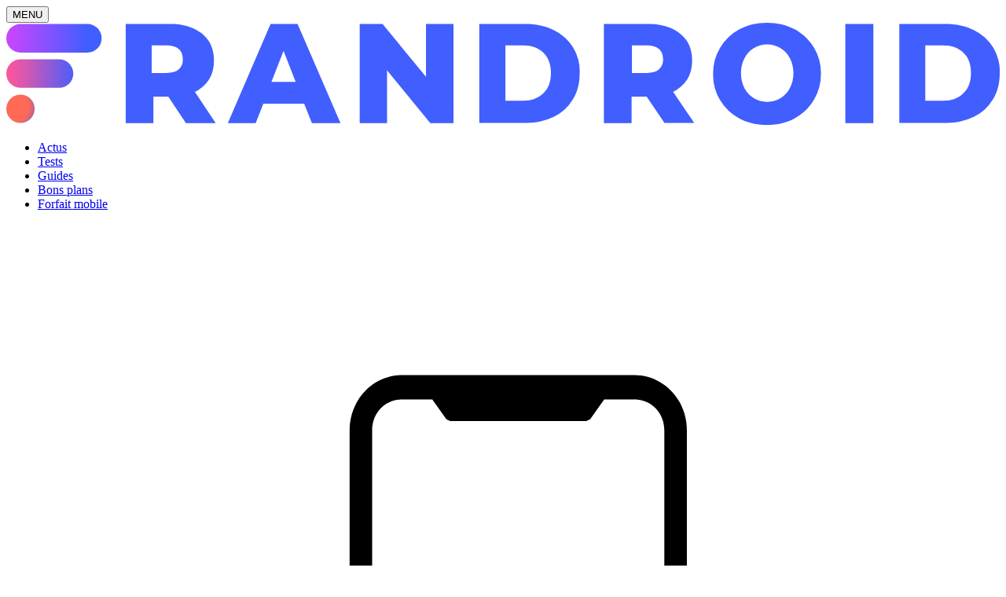

--- FILE ---
content_type: text/html; charset=UTF-8
request_url: https://www.frandroid.com/actualites-generales/8795_larcep-publie-une-etude-sur-le-marche-des-telecoms-en-chine
body_size: 44329
content:
<!DOCTYPE html>
<html lang="fr-FR">
<head>
    <link rel="preload" as="script" href="https://securepubads.g.doubleclick.net/tag/js/gpt.js" />
    <link rel="dns-prefetch" href="//scripts.opti-digital.com" />
    <link rel="dns-prefetch" href="//c0.lestechnophiles.com" />
    <link rel="dns-prefetch" href="//c1.lestechnophiles.com" />
    <link rel="dns-prefetch" href="//c2.lestechnophiles.com" />
    <link rel="dns-prefetch" href="//ddm.frandroid.com" />
    <link rel="dns-prefetch" href="//www.googletagmanager.com/" />

    <meta charset="UTF-8" />
    <meta http-equiv="Content-Type" content="text/html; charset=UTF-8" />
    <meta name="viewport" id="viewport" content="width=device-width, initial-scale=1, user-scalable=yes" />

    
    <link rel="profile" href="http://gmpg.org/xfn/11" />
    <link rel="pingback" href="https://www.frandroid.com/wp/xmlrpc.php" />

    <meta name="apple-mobile-web-app-title" content="Frandroid">
    <meta name="apple-mobile-web-app-capable" content="yes">
    <link rel="manifest" href="https://www.frandroid.com/wp-content/themes/humanoid-redesign/dist/pwa-manifest.json">

            <script type="text/javascript">window.gdprAppliesGlobally=true;(function(){function a(e){if(!window.frames[e]){if(document.body&&document.body.firstChild){var t=document.body;var n=document.createElement("iframe");n.style.display="none";n.name=e;n.title=e;t.insertBefore(n,t.firstChild)}
            else{setTimeout(function(){a(e)},5)}}}function e(n,r,o,c,s){function e(e,t,n,a){if(typeof n!=="function"){return}if(!window[r]){window[r]=[]}var i=false;if(s){i=s(e,t,n)}if(!i){window[r].push({command:e,parameter:t,callback:n,version:a})}}e.stub=true;function t(a){if(!window[n]||window[n].stub!==true){return}if(!a.data){return}
                var i=typeof a.data==="string";var e;try{e=i?JSON.parse(a.data):a.data}catch(t){return}if(e[o]){var r=e[o];window[n](r.command,r.parameter,function(e,t){var n={};n[c]={returnValue:e,success:t,callId:r.callId};a.source.postMessage(i?JSON.stringify(n):n,"*")},r.version)}}
                if(typeof window[n]!=="function"){window[n]=e;if(window.addEventListener){window.addEventListener("message",t,false)}else{window.attachEvent("onmessage",t)}}}e("__tcfapi","__tcfapiBuffer","__tcfapiCall","__tcfapiReturn");a("__tcfapiLocator");(function(e){
                var t=document.createElement("script");t.id="spcloader";t.type="text/javascript";t.async=true;t.src="https://ddm.frandroid.com/"+e+"/loader.js?target="+document.location.hostname;t.charset="utf-8";var n=document.getElementsByTagName("script")[0];n.parentNode.insertBefore(t,n)})("a1eae917-f28e-4669-a7e7-8b28857ccf7a")})();</script>
        <script type="text/javascript">window.didomiConfig={sdkPath:'https://ddm.frandroid.com/',apiPath:'https://ddm.frandroid.com/api'};</script>
        <meta name='robots' content='index, follow, max-image-preview:large, max-snippet:-1, max-video-preview:-1' />
	<style>img:is([sizes="auto" i], [sizes^="auto," i]) { contain-intrinsic-size: 3000px 1500px }</style>
	<meta http-equiv="X-UA-Compatible" content="IE=Edge" />        <script>
            window.humanoidRgpd = {
                vendors: [{"vendor":"twitter","slug":"twitter","name":"Twitter","domains":["x.com","twitter.com","platform.twitter.com"]},{"vendor":"c:youtube","slug":"youtube","name":"YouTube","domains":["youtube.com","youtu.be"]},{"vendor":"c:spotify-embed","slug":"spotify","name":"Spotify","domains":["spotify.com"]},{"vendor":"793","slug":"twitch","name":"Twitch","domains":["twitch.tv"]},{"vendor":"c:instagram","slug":"instagram","name":"Instagram","domains":["instagram.com","instagr.am"]},{"vendor":"facebook","slug":"facebook","name":"Facebook","domains":["facebook.com","fb.com","fb.me"]},{"vendor":"c:applemusi-z4f23R4B","slug":"apple-music","name":"Apple Music","domains":["music.apple.com"]},{"vendor":"1120","slug":"voxeus","name":"Voxeus","display_name":"Bababam","domains":["bababam.com","voxeus.com","podcasts.voxeus.com","podcasts.madmoizelle.com"]},{"vendor":"c:acast-Jn8WkXKW","slug":"acast","name":"Acast","domains":["acast.com","acast.fr","embed.acast.com"]},{"vendor":"c:pinterest","slug":"pinterest","name":"Pinterest","domains":["pinterest.com","pin.it"]},{"vendor":"c:tumblr-3aEJCmnw","slug":"tumblr","name":"Tumblr","domains":["tumblr.com","tumblr.co"]},{"vendor":"c:tiktok-KZAUQLZ9","slug":"tiktok","name":"TikTok","domains":["tiktok.com"]},{"vendor":"c:reddit","slug":"reddit","name":"reddit","display_name":"Reddit","domains":["reddit.com","redd.it"]},{"vendor":"573","slug":"dailymotion","name":"Dailymotion","domains":["dailymotion.com"]},{"vendor":"c:vimeo","slug":"vimeo","name":"Vimeo","domains":["vimeo.com"]},{"vendor":"c:soundclou-FMwbRJcH","slug":"soundcloud","name":"SoundCloud","domains":["soundcloud.com"]},{"vendor":"833","slug":"disqus","name":"Disqus","domains":["disqus.com"]},{"vendor":"c:bluesky-zfNhFrTf","slug":"bluesky-social","name":"Bluesky Social","domains":["bsky.app"]}],
            }
        </script>
        <script src="https://www.frandroid.com/wp-content/plugins/humanoid-didomi/build/didomi-v65ba58d6ff2fd13a43e4.js"></script>

        <script type="text/javascript">
    window['gtag_enable_tcf_support'] = true;
    window.dataLayer = window.dataLayer || [];
    window.dataLayer.push({
        ...{"articletype":"chaud","timeless":"false","contentType":"ct=article","articleId":"8795","authorname":"cr0vax","publish_date":"2009-12-31T12:21:36+01:00","initial_publish_date":"2009-12-31T12:21:36+01:00","human_readable_publish_date":"31\/12\/2009","modified_date":"2009-12-31T12:39:18+01:00","agedays":"5847","agerange":"999","postage":"0","wordcount":"193","primary_category":null,"blocks_list":["core\/paragraph","core\/paragraph","core\/list","core\/list-item","core\/list-item","core\/list-item","core\/list-item","core\/paragraph","core\/paragraph","core\/paragraph"],"categories_array":["actualites-generales"],"tags_array":["arcep","chine","france"],"terms_array":["actualites-generales","arcep","chine","france"],"count_internal_links":"0","count_external_links":"4","count_h2":"0","count_sources_links":null,"publishDate":"31\/12\/2009","publishTime":"12","publishDay":"4","tags":"{actualites-generales}{arcep}{chine}{france}"},
        ...{ 'theme': document.documentElement.getAttribute('data-scheme') || 'light' }
    })
</script>

<script>
    (function(w,d,s,l,i){w[l]=w[l]||[];w[l].push({'gtm.start':
    new Date().getTime(),event:'gtm.js'});var f=d.getElementsByTagName(s)[0],
    j=d.createElement(s),dl=l!='dataLayer'?'&l='+l:'';j.async=true;j.src=
    'https://www.googletagmanager.com/gtm.js?id='+i+dl;f.parentNode.insertBefore(j,f);
    })(window,document,'script','dataLayer','GTM-TF3BT5');
</script>
	<title>L&#039;ARCEP publie une étude sur le marché des télécoms en Chine &#8212; Frandroid</title>
	<meta name="description" content="L&#039;autorité française de régulation des communications électroniques et des postes (ARCEP) vient d&#039;effectuer une mission en Chine pour étudier le marché" />
	<link rel="canonical" href="https://www.frandroid.com/actualites-generales/8795_larcep-publie-une-etude-sur-le-marche-des-telecoms-en-chine" />
	<meta property="og:locale" content="fr_FR" />
	<meta property="og:type" content="article" />
	<meta property="og:title" content="L&#039;ARCEP publie une étude sur le marché des télécoms en Chine &#8212; Frandroid" />
	<meta property="og:description" content="L&#039;autorité française de régulation des communications électroniques et des postes (ARCEP) vient d&#039;effectuer une mission en Chine pour étudier le marché" />
	<meta property="og:url" content="https://www.frandroid.com/actualites-generales/8795_larcep-publie-une-etude-sur-le-marche-des-telecoms-en-chine" />
	<meta property="og:site_name" content="Frandroid" />
	<meta property="article:publisher" content="https://www.facebook.com/frandroidcom/" />
	<meta property="article:published_time" content="2009-12-31T11:21:36+00:00" />
	<meta property="article:modified_time" content="2009-12-31T11:39:18+00:00" />
	<meta property="og:updated_time" content="2009-12-31T11:39:18+00:00" />
	<meta name="author" content="Pierre-Olivier" />
	<meta name="twitter:card" content="summary_large_image" />
	<meta name="twitter:creator" content="@Frandroid" />
	<meta name="twitter:site" content="@Frandroid" />
	<meta name="twitter:label1" content="Written by" />
	<meta name="twitter:data1" content="Pierre-Olivier" />
	<meta name="twitter:label2" content="Est. reading time" />
	<meta name="twitter:data2" content="1 minute" />
	<script type="application/ld+json" class="yoast-schema-graph">{"@context":"https://schema.org","@graph":[{"@type":"Article","@id":"https://www.frandroid.com/actualites-generales/8795_larcep-publie-une-etude-sur-le-marche-des-telecoms-en-chine#article","isPartOf":{"@id":"https://www.frandroid.com/actualites-generales/8795_larcep-publie-une-etude-sur-le-marche-des-telecoms-en-chine"},"author":{"name":"Pierre-Olivier","@id":"https://www.frandroid.com/#/schema/person/37e1f9f64e41291304200a6a66090fd9"},"headline":"L&rsquo;ARCEP publie une étude sur le marché des télécoms en Chine","datePublished":"2009-12-31T11:21:36+00:00","dateModified":"2009-12-31T11:39:18+00:00","mainEntityOfPage":{"@id":"https://www.frandroid.com/actualites-generales/8795_larcep-publie-une-etude-sur-le-marche-des-telecoms-en-chine"},"wordCount":214,"commentCount":8,"publisher":{"@id":"https://www.frandroid.com/#organization"},"keywords":["arcep","chine","France"],"articleSection":["Actualités Générales"],"inLanguage":"fr-FR","potentialAction":[{"@type":"CommentAction","name":"Comment","target":["https://www.frandroid.com/actualites-generales/8795_larcep-publie-une-etude-sur-le-marche-des-telecoms-en-chine#respond"]}],"description":"L&rsquo;autorit&eacute; fran&ccedil;aise de r&eacute;gulation des communications &eacute;lectroniques et des postes (ARCEP) vient d&rsquo;effectuer une mission en Chine pour &eacute;tudier le march&eacute; chinois sous trois angles diff&eacute;rents : les technologies, les lois et enfin les usages. Cette mission a &eacute;t&eacute; men&eacute;e par Jo&euml;lle Toledano, professeure de Sciences &eacute;conomiques &agrave; Sup&eacute;lec et Nicolas Curien, titulaire de la [&hellip;]","speakable":{"@type":"SpeakableSpecification","cssSelector":[".chapo"]},"isAccessibleForFree":true},{"@type":"WebPage","@id":"https://www.frandroid.com/actualites-generales/8795_larcep-publie-une-etude-sur-le-marche-des-telecoms-en-chine","url":"https://www.frandroid.com/actualites-generales/8795_larcep-publie-une-etude-sur-le-marche-des-telecoms-en-chine","name":"L'ARCEP publie une étude sur le marché des télécoms en Chine &#8212; Frandroid","isPartOf":{"@id":"https://www.frandroid.com/#website"},"description":"L&rsquo;autorit&eacute; fran&ccedil;aise de r&eacute;gulation des communications &eacute;lectroniques et des postes (ARCEP) vient d&rsquo;effectuer une mission en Chine pour &eacute;tudier le march&eacute; chinois sous trois angles diff&eacute;rents : les technologies, les lois et enfin les usages. Cette mission a &eacute;t&eacute; men&eacute;e par Jo&euml;lle Toledano, professeure de Sciences &eacute;conomiques &agrave; Sup&eacute;lec et Nicolas Curien, titulaire de la [&hellip;]","breadcrumb":{"@id":"https://www.frandroid.com/actualites-generales/8795_larcep-publie-une-etude-sur-le-marche-des-telecoms-en-chine#breadcrumb"},"inLanguage":"fr-FR"},{"@type":"BreadcrumbList","@id":"https://www.frandroid.com/actualites-generales/8795_larcep-publie-une-etude-sur-le-marche-des-telecoms-en-chine#breadcrumb","itemListElement":[{"@type":"ListItem","position":1,"name":"Accueil","item":"https://www.frandroid.com/"},{"@type":"ListItem","position":2,"name":"Actualités Générales","item":"https://www.frandroid.com/actualites-generales"},{"@type":"ListItem","position":3,"name":"L&rsquo;ARCEP publie une étude sur le marché des télécoms en Chine"}]},{"@type":"WebSite","@id":"https://www.frandroid.com/#website","url":"https://www.frandroid.com/","name":"Frandroid","description":"La référence tech pour s’informer, comparer et bien acheter","publisher":{"@id":"https://www.frandroid.com/#organization"},"potentialAction":[{"@type":"SearchAction","target":{"@type":"EntryPoint","urlTemplate":"https://www.frandroid.com/?s={search_term_string}"},"query-input":{"@type":"PropertyValueSpecification","valueRequired":true,"valueName":"search_term_string"}}],"inLanguage":"fr-FR"},{"@type":"Organization","@id":"https://www.frandroid.com/#organization","name":"Frandroid","url":"https://www.frandroid.com/","logo":{"@type":"ImageObject","inLanguage":"fr-FR","@id":"https://www.frandroid.com/#/schema/logo/image/","url":"https://images.frandroid.com/wp-content/uploads/2025/09/frandroid-logo-icon-color-1.png","contentUrl":"https://images.frandroid.com/wp-content/uploads/2025/09/frandroid-logo-icon-color-1.png","width":560,"height":580,"caption":"Frandroid"},"image":{"@id":"https://www.frandroid.com/#/schema/logo/image/"},"sameAs":["https://www.facebook.com/frandroidcom/","https://x.com/Frandroid","https://www.instagram.com/frandroid_off/","https://www.threads.com/@frandroid_off","https://www.youtube.com/@frandroid","https://www.twitch.tv/frandroidlive","https://bsky.app/profile/frandroid.com","https://profile.google.com/cp/GhVodHRwczovL3dpa2lwZWRpYS5jb21aDS9nLzR6YXo3cmp5cmViDS9nL2l0MGh6b25vbmsyDS9nL3AyZDNqeHcxeWMKDS9nLzExczQycDFibXI6DS9nLzExZzhidjVwOTVCCS9tLzA3OHJ5c0oLL2cvMTIwcWtjZnlSDS9nLzExaHN6am01bXA","https://whatsapp.com/channel/0029Va8V1yhCHDyphlaqT51T","https://www.tiktok.com/@frandroid_","https://www.linkedin.com/showcase/frandroid/","https://x.com/frandroidpromos","https://whatsapp.com/channel/0029VabYxm5LI8YhSlD8xc05","https://www.youtube.com/@Survoltés","https://www.instagram.com/survoltes/","https://www.tiktok.com/@survoltes","https://www.linkedin.com/company/survoltes/","https://www.youtube.com/@unlocktalk","https://www.instagram.com/unlock.talk/","https://www.tiktok.com/@unlock.talk","https://discord.gg/frandroid-311789172149190657","https://www.facebook.com/groups/techentraide/"]},{"@type":"Person","@id":"https://www.frandroid.com/#/schema/person/37e1f9f64e41291304200a6a66090fd9","name":"Pierre-Olivier","image":{"@type":"ImageObject","inLanguage":"fr-FR","@id":"https://www.frandroid.com/#/schema/person/image/","url":"https://secure.gravatar.com/avatar/2520d6b6d3235227fa574393c465fd219abb9d27fe28b07ea5e8f211bfc92b21?s=96&r=g","contentUrl":"https://secure.gravatar.com/avatar/2520d6b6d3235227fa574393c465fd219abb9d27fe28b07ea5e8f211bfc92b21?s=96&r=g","caption":"Pierre-Olivier"},"description":"Pierre-Olivier vit à Montréal sur le plateau. Jeune entrepreneur, il s'intéresse de près à tout ce qui touche les nouvelles technologies ainsi que les cultures urbaines.","sameAs":["https://plus.google.com/b/108655493240294653089/+frandroid/about"],"url":"https://www.frandroid.com/author/cr0vax"}]}</script>



        <meta name="parsely-title" content="L&amp;rsquo;ARCEP publie une étude sur le marché des télécoms en Chine"/>
        <meta name="parsely-link" content="https://www.frandroid.com/actualites-generales/8795_larcep-publie-une-etude-sur-le-marche-des-telecoms-en-chine"/>
        <meta name="parsely-type" content="post"/>

        
            <meta name="parsely-image-url" content=""/>
            <meta name="parsely-pub-date" content="2009-12-31T12:21:36Z"/>
            <meta name="parsely-section" content="actualites-generales"/>
                                        <meta name="parsely-author" content="Pierre-Olivier"/>
                                        <meta name="parsely-tags" content="actualites-generales,arcep,chine,france,ct_article,at_chaud,pt_post"/>
            <meta name="parsely-post-id" content="8795"/>

            <link href="https://www.frandroid.com/wp-content/themes/humanoid-redesign/dist/styles/frandroid-v3277d120af8ca6bb7ed2.css" media="all" rel="stylesheet" type="text/css" /><link href="https://www.frandroid.com/wp-content/themes/humanoid-redesign/dist/styles/single-v3277d120af8ca6bb7ed2.css" media="all" rel="stylesheet" type="text/css" /><style id='legacy-layer-inline-css'>
@layer legacy
</style>
<style id='wp-emoji-styles-inline-css'>

	img.wp-smiley, img.emoji {
		display: inline !important;
		border: none !important;
		box-shadow: none !important;
		height: 1em !important;
		width: 1em !important;
		margin: 0 0.07em !important;
		vertical-align: -0.1em !important;
		background: none !important;
		padding: 0 !important;
	}
</style>
<link rel='stylesheet' id='optimus-base-style-css' href='https://www.frandroid.com/wp-content/mu-plugins/optimus/build/css/optimus-base-style-CDamYoS-.css' media='all' />
<link rel='stylesheet' id='optimus-style-css' href='https://www.frandroid.com/wp-content/mu-plugins/optimus/build/css/optimus-frandroid-style-HvSLEJxS.css' media='all' />
<script defer src="https://www.frandroid.com/wp-content/themes/humanoid-redesign/dist/javascripts/frandroid-v3277d120af8ca6bb7ed2.js" id="jquery-js"></script>
<script id="jquery-js-after">
var theme_config={"ajaxurl":"https:\/\/www.frandroid.com\/wp\/wp-admin\/admin-ajax.php","theme":"https:\/\/www.frandroid.com\/wp-content\/themes\/humanoid-redesign","themePath":"wp-content\/themes\/humanoid-redesign","themeManifest":"https:\/\/www.frandroid.com\/wp-content\/uploads\/resources\/theme-manifest.json"}
</script>
<script defer src="https://www.frandroid.com/wp-content/themes/humanoid-redesign/dist/javascripts/single-v3277d120af8ca6bb7ed2.js" id="single-js"></script>
<script>
    window.modifyLayout = {
        init: function () {
            document.body.style.position = 'relative';

            var header = document.getElementById('header');
            var headerHeight = header.offsetHeight;
            var ctBoc = document.getElementById('ctBoc');
            ctBoc.style.position = 'relative';
            ctBoc.style.marginRight = 'auto';
            ctBoc.style.marginLeft = 'auto';
            ctBoc.style.maxWidth = '1000px';
            ctBoc.classList.add('has-bg-body-background-color');

            var wallpaper = document.getElementById('wallpaper-ad');
            if (wallpaper) {
                wallpaper.style.position = 'sticky';
                wallpaper.style.top = '0';

                var wallpaperContainer = document.createElement('div');
                wallpaperContainer.id = 'wallpaper-ad-container';
                wallpaperContainer.style.position = 'absolute';
                wallpaperContainer.style.bottom = '0';
                wallpaperContainer.style.left = '0';
                wallpaperContainer.style.right = '0';
                wallpaperContainer.style.width = '100%';
                wallpaperContainer.style.top = headerHeight + 'px';

                let $refContainer = document.body;
                const $contentWrapper = document.querySelector('body > .wrapper');
                if ($contentWrapper) {
                    $refContainer = $contentWrapper;
                }

                $refContainer.insertBefore(wallpaperContainer, document.getElementById('ctBoc'));
                wallpaperContainer.appendChild(wallpaper);
            }

                        var firstBillboard = document.getElementsByClassName('is-yelping-pelicanb');
            if (firstBillboard.length > 0) {
                if (firstBillboard[0] && document.getElementById('optidigital-adslot-Billboard_1')) {
                    firstBillboard[0].classList.add('is-hidden');
                }
            } else {
                                const adSlot = document.querySelector('#optidigital-adslot-Billboard_1');
                const odContainer = adSlot.closest('.optidigital-wrapper-div');

                if (odContainer) {
                                        adSlot.classList.add('is-hidden');
                    adSlot.style.display = 'none';
                    odContainer.classList.add('is-hidden');
                    odContainer.style.display = 'none';
                }
            }
        },
    };

    window.initWallpaperCallback = function () {
        window.modifyLayout.init();
    };

    var wallpaper = document.getElementById('wallpaper-ad');
    if (wallpaper) {
        window.initWallpaperCallback();
    } else {
        document.addEventListener('wallpaper-ads', window.initWallpaperCallback);
    }
</script>
        <script>
            if (!document.documentElement.hasAttribute('data-force-scheme')
                || document.documentElement.dataset.forceScheme !== 'true') {
              if (!window.MSInputMethodContext || !document.documentMode) {
                var currentSetting = localStorage.getItem('user-color-scheme');
                if (currentSetting && currentSetting !== 'system') {
                  document.documentElement.setAttribute('data-scheme', currentSetting);
                } else {
                  var prefersDark = window.matchMedia && window.matchMedia('(prefers-color-scheme: dark)').matches;
                  if (prefersDark) {
                    document.documentElement.setAttribute('data-scheme', 'dark');
                  } else {
                    document.documentElement.setAttribute('data-scheme', 'light');
                  }
                }
              } else {
                document.documentElement.setAttribute('data-scheme', 'light');
              }
            }
        </script>
    
        <script defer data-api="https://www.frandroid.com/plsbl/api/event"
                event-terms="{actualites-generales}{arcep}{chine}{france}" event-timeless="false" event-ct="ct=article" event-at="chaud" event-author="cr0vax" event-articleid="8795" event-publishdate="31/12/2009"                data-domain="frandroid.com"
                src="https://www.frandroid.com/plsbl/js/script.pageview-props.js">
        </script>
        <script type="application/ld+json">{"@context":"https:\/\/schema.org","@type":"ViewAction","target":{"@type":"EntryPoint","url":"android-app:\/\/com.frandroid.app\/http\/frandroid"}}</script>
        <script async="" type="text/javascript" src="https://securepubads.g.doubleclick.net/tag/js/gpt.js"></script>
        <script type="text/javascript">
            var optidigitalQueue = optidigitalQueue || {};
            optidigitalQueue.cmd = optidigitalQueue.cmd || [];
            var targeting = {"adUnit":"/82864103/frandroid.com/articles","pageTargeting":{"tags":["actualites-generales","arcep","chine","france","article"],"isSponso":0,"isSafe":1,"site_version":"new2019","id_article":8795,"article_id":8795}};
            if (window.doNotTrack) targeting.pageTargeting.donotrack = 1;
            targeting.pageTargeting.theme = document.documentElement.getAttribute('data-scheme') || 'light';
            targeting.pageTargeting.tags = targeting.pageTargeting.tags || [];
                        // Begin tmp random targeting
            var shouldDelInternalExclu = false;

            function manageCampaignExclu(advertiser) {
                if (advertiser === 'apple') {
                    document.cookie = 'crandomseg=1; path=/; max-age=86400';
                    shouldDelInternalExclu = true;
                    document.dispatchEvent(new Event('del-exclu'));

                    // Hide all natives
                    const natives = document.querySelectorAll('[href^="https://native.humanoid.fr"]');
                    natives.forEach((link) => {
                        if (link.matches('.sidebar *')) {
                            link.closest('.mt-3').style.display = 'none';
                        } else if (link.matches('.article-footer *')) {
                            link.closest('.columns.is-mobile.is-2.is-variable').style.display = 'none';
                        }
                        link.closest('.post-card').style.display = 'none';
                    });
                }
            }

                        var pExclu = 120;
            if (document.cookie.indexOf('crandomseg') === -1 && (Math.floor(Math.random() * 1000) < pExclu || window.location.hash === '#forceexclu')) {
                targeting.pageTargeting.tags.push('arandomseg');
            }
            // End tmp random targeting

            var odS = document.createElement('script');
            odS.setAttribute('type', 'module');
            odS.setAttribute('src', 'https://scripts.opti-digital.com/modules/?site=frandroidv3');
            odS.setAttribute('id', 'optidigital-ad-init');
            odS.setAttribute('config', JSON.stringify(targeting));
            document.getElementsByTagName('head')[0].appendChild(odS);
        </script>
        <link rel="icon" href="https://images.frandroid.com/wp-content/uploads/2019/12/cropped-flarge-32x32.png" sizes="32x32" />
<link rel="icon" href="https://images.frandroid.com/wp-content/uploads/2019/12/cropped-flarge-192x192.png" sizes="192x192" />
<link rel="apple-touch-icon" href="https://images.frandroid.com/wp-content/uploads/2019/12/cropped-flarge-180x180.png" />
<meta name="msapplication-TileImage" content="https://images.frandroid.com/wp-content/uploads/2019/12/cropped-flarge-270x270.png" />

                    <meta name="author" content="Pierre-Olivier">
    
    <link rel="apple-touch-icon" sizes="180x180" href="https://images.frandroid.com/wp-content/uploads/2019/12/cropped-flarge-180x180.png" media="(prefers-color-scheme: dark)">
    <link rel="apple-touch-icon" sizes="180x180" href="https://images.frandroid.com/wp-content/uploads/2019/12/cropped-flarge-180x180.png" media="(prefers-color-scheme: light)">
    <!-- Splash screens iOS -->
    <link rel="apple-touch-startup-image" href="https://www.frandroid.com/wp-content/uploads/2024/12/frandroid-apple-splash-2048-2732.jpg" media="(device-width: 1024px) and (device-height: 1366px) and (-webkit-device-pixel-ratio: 2) and (orientation: portrait)">
    <link rel="apple-touch-startup-image" href="https://www.frandroid.com/wp-content/uploads/2024/12/frandroid-apple-splash-2732-2048.jpg" media="(device-width: 1024px) and (device-height: 1366px) and (-webkit-device-pixel-ratio: 2) and (orientation: landscape)">
    <link rel="apple-touch-startup-image" href="https://www.frandroid.com/wp-content/uploads/2024/12/frandroid-apple-splash-1668-2388.jpg" media="(device-width: 834px) and (device-height: 1194px) and (-webkit-device-pixel-ratio: 2) and (orientation: portrait)">
    <link rel="apple-touch-startup-image" href="https://www.frandroid.com/wp-content/uploads/2024/12/frandroid-apple-splash-2388-1668.jpg" media="(device-width: 834px) and (device-height: 1194px) and (-webkit-device-pixel-ratio: 2) and (orientation: landscape)">
    <link rel="apple-touch-startup-image" href="https://www.frandroid.com/wp-content/uploads/2024/12/frandroid-apple-splash-1536-2048.jpg" media="(device-width: 768px) and (device-height: 1024px) and (-webkit-device-pixel-ratio: 2) and (orientation: portrait)">
    <link rel="apple-touch-startup-image" href="https://www.frandroid.com/wp-content/uploads/2024/12/frandroid-apple-splash-2048-1536.jpg" media="(device-width: 768px) and (device-height: 1024px) and (-webkit-device-pixel-ratio: 2) and (orientation: landscape)">
    <link rel="apple-touch-startup-image" href="https://www.frandroid.com/wp-content/uploads/2024/12/frandroid-apple-splash-1488-2266.jpg" media="(device-width: 744px) and (device-height: 1133px) and (-webkit-device-pixel-ratio: 2) and (orientation: portrait)">
    <link rel="apple-touch-startup-image" href="https://www.frandroid.com/wp-content/uploads/2024/12/frandroid-apple-splash-2266-1488.jpg" media="(device-width: 744px) and (device-height: 1133px) and (-webkit-device-pixel-ratio: 2) and (orientation: landscape)">
    <link rel="apple-touch-startup-image" href="https://www.frandroid.com/wp-content/uploads/2024/12/frandroid-apple-splash-1640-2360.jpg" media="(device-width: 820px) and (device-height: 1180px) and (-webkit-device-pixel-ratio: 2) and (orientation: portrait)">
    <link rel="apple-touch-startup-image" href="https://www.frandroid.com/wp-content/uploads/2024/12/frandroid-apple-splash-2360-1640.jpg" media="(device-width: 820px) and (device-height: 1180px) and (-webkit-device-pixel-ratio: 2) and (orientation: landscape)">
    <link rel="apple-touch-startup-image" href="https://www.frandroid.com/wp-content/uploads/2024/12/frandroid-apple-splash-1668-2224.jpg" media="(device-width: 834px) and (device-height: 1112px) and (-webkit-device-pixel-ratio: 2) and (orientation: portrait)">
    <link rel="apple-touch-startup-image" href="https://www.frandroid.com/wp-content/uploads/2024/12/frandroid-apple-splash-2224-1668.jpg" media="(device-width: 834px) and (device-height: 1112px) and (-webkit-device-pixel-ratio: 2) and (orientation: landscape)">
    <link rel="apple-touch-startup-image" href="https://www.frandroid.com/wp-content/uploads/2024/12/frandroid-apple-splash-1620-2160.jpg" media="(device-width: 810px) and (device-height: 1080px) and (-webkit-device-pixel-ratio: 2) and (orientation: portrait)">
    <link rel="apple-touch-startup-image" href="https://www.frandroid.com/wp-content/uploads/2024/12/frandroid-apple-splash-2160-1620.jpg" media="(device-width: 810px) and (device-height: 1080px) and (-webkit-device-pixel-ratio: 2) and (orientation: landscape)">
    <link rel="apple-touch-startup-image" href="https://www.frandroid.com/wp-content/uploads/2024/12/frandroid-apple-splash-1320-2868.jpg" media="(device-width: 440px) and (device-height: 956px) and (-webkit-device-pixel-ratio: 3) and (orientation: portrait)">
    <link rel="apple-touch-startup-image" href="https://www.frandroid.com/wp-content/uploads/2024/12/frandroid-apple-splash-2868-1320.jpg" media="(device-width: 440px) and (device-height: 956px) and (-webkit-device-pixel-ratio: 3) and (orientation: landscape)">
    <link rel="apple-touch-startup-image" href="https://www.frandroid.com/wp-content/uploads/2024/12/frandroid-apple-splash-1206-2622.jpg" media="(device-width: 402px) and (device-height: 874px) and (-webkit-device-pixel-ratio: 3) and (orientation: portrait)">
    <link rel="apple-touch-startup-image" href="https://www.frandroid.com/wp-content/uploads/2024/12/frandroid-apple-splash-2622-1206.jpg" media="(device-width: 402px) and (device-height: 874px) and (-webkit-device-pixel-ratio: 3) and (orientation: landscape)">
    <link rel="apple-touch-startup-image" href="https://www.frandroid.com/wp-content/uploads/2024/12/frandroid-apple-splash-1290-2796.jpg" media="(device-width: 430px) and (device-height: 932px) and (-webkit-device-pixel-ratio: 3) and (orientation: portrait)">
    <link rel="apple-touch-startup-image" href="https://www.frandroid.com/wp-content/uploads/2024/12/frandroid-apple-splash-2796-1290.jpg" media="(device-width: 430px) and (device-height: 932px) and (-webkit-device-pixel-ratio: 3) and (orientation: landscape)">
    <link rel="apple-touch-startup-image" href="https://www.frandroid.com/wp-content/uploads/2024/12/frandroid-apple-splash-1179-2556.jpg" media="(device-width: 393px) and (device-height: 852px) and (-webkit-device-pixel-ratio: 3) and (orientation: portrait)">
    <link rel="apple-touch-startup-image" href="https://www.frandroid.com/wp-content/uploads/2024/12/frandroid-apple-splash-2556-1179.jpg" media="(device-width: 393px) and (device-height: 852px) and (-webkit-device-pixel-ratio: 3) and (orientation: landscape)">
    <link rel="apple-touch-startup-image" href="https://www.frandroid.com/wp-content/uploads/2024/12/frandroid-apple-splash-1284-2778.jpg" media="(device-width: 428px) and (device-height: 926px) and (-webkit-device-pixel-ratio: 3) and (orientation: portrait)">
    <link rel="apple-touch-startup-image" href="https://www.frandroid.com/wp-content/uploads/2024/12/frandroid-apple-splash-2778-1284.jpg" media="(device-width: 428px) and (device-height: 926px) and (-webkit-device-pixel-ratio: 3) and (orientation: landscape)">
    <link rel="apple-touch-startup-image" href="https://www.frandroid.com/wp-content/uploads/2024/12/frandroid-apple-splash-1170-2532.jpg" media="(device-width: 390px) and (device-height: 844px) and (-webkit-device-pixel-ratio: 3) and (orientation: portrait)">
    <link rel="apple-touch-startup-image" href="https://www.frandroid.com/wp-content/uploads/2024/12/frandroid-apple-splash-2532-1170.jpg" media="(device-width: 390px) and (device-height: 844px) and (-webkit-device-pixel-ratio: 3) and (orientation: landscape)">
    <link rel="apple-touch-startup-image" href="https://www.frandroid.com/wp-content/uploads/2024/12/frandroid-apple-splash-1125-2436.jpg" media="(device-width: 375px) and (device-height: 812px) and (-webkit-device-pixel-ratio: 3) and (orientation: portrait)">
    <link rel="apple-touch-startup-image" href="https://www.frandroid.com/wp-content/uploads/2024/12/frandroid-apple-splash-2436-1125.jpg" media="(device-width: 375px) and (device-height: 812px) and (-webkit-device-pixel-ratio: 3) and (orientation: landscape)">
    <link rel="apple-touch-startup-image" href="https://www.frandroid.com/wp-content/uploads/2024/12/frandroid-apple-splash-1242-2688.jpg" media="(device-width: 414px) and (device-height: 896px) and (-webkit-device-pixel-ratio: 3) and (orientation: portrait)">
    <link rel="apple-touch-startup-image" href="https://www.frandroid.com/wp-content/uploads/2024/12/frandroid-apple-splash-2688-1242.jpg" media="(device-width: 414px) and (device-height: 896px) and (-webkit-device-pixel-ratio: 3) and (orientation: landscape)">
    <link rel="apple-touch-startup-image" href="https://www.frandroid.com/wp-content/uploads/2024/12/frandroid-apple-splash-828-1792.jpg" media="(device-width: 414px) and (device-height: 896px) and (-webkit-device-pixel-ratio: 2) and (orientation: portrait)">
    <link rel="apple-touch-startup-image" href="https://www.frandroid.com/wp-content/uploads/2024/12/frandroid-apple-splash-1792-828.jpg" media="(device-width: 414px) and (device-height: 896px) and (-webkit-device-pixel-ratio: 2) and (orientation: landscape)">
    <link rel="apple-touch-startup-image" href="https://www.frandroid.com/wp-content/uploads/2024/12/frandroid-apple-splash-1242-2208.jpg" media="(device-width: 414px) and (device-height: 736px) and (-webkit-device-pixel-ratio: 3) and (orientation: portrait)">
    <link rel="apple-touch-startup-image" href="https://www.frandroid.com/wp-content/uploads/2024/12/frandroid-apple-splash-2208-1242.jpg" media="(device-width: 414px) and (device-height: 736px) and (-webkit-device-pixel-ratio: 3) and (orientation: landscape)">
    <link rel="apple-touch-startup-image" href="https://www.frandroid.com/wp-content/uploads/2024/12/frandroid-apple-splash-750-1334.jpg" media="(device-width: 375px) and (device-height: 667px) and (-webkit-device-pixel-ratio: 2) and (orientation: portrait)">
    <link rel="apple-touch-startup-image" href="https://www.frandroid.com/wp-content/uploads/2024/12/frandroid-apple-splash-1334-750.jpg" media="(device-width: 375px) and (device-height: 667px) and (-webkit-device-pixel-ratio: 2) and (orientation: landscape)">
    <link rel="apple-touch-startup-image" href="https://www.frandroid.com/wp-content/uploads/2024/12/frandroid-apple-splash-640-1136.jpg" media="(device-width: 320px) and (device-height: 568px) and (-webkit-device-pixel-ratio: 2) and (orientation: portrait)">
    <link rel="apple-touch-startup-image" href="https://www.frandroid.com/wp-content/uploads/2024/12/frandroid-apple-splash-1136-640.jpg" media="(device-width: 320px) and (device-height: 568px) and (-webkit-device-pixel-ratio: 2) and (orientation: landscape)">

    <link rel="mask-icon" href="https://www.frandroid.com/wp-content/themes/humanoid-redesign/assets/images/2019-redesign/logos/favicons/safari-pinned-tab.svg" color="#425fff">
    <link rel="shortcut icon" href="https://www.frandroid.com/favicon.svg">
        <meta name="google-site-verification" content="ZkREix0SHs9VEzH1DgLyOQ84GkG5VbCYAy1AeAV16PU" />
    <meta name="color-scheme" content="light dark">
    <meta name="theme-color" content="#1e2334" />
    <!-- TradeDoubler site verification 3115913 -->
</head>

<body class="wp-singular post-template-default single single-post postid-8795 single-format-standard wp-embed-responsive wp-theme-humanoid-redesign nojs">
            <script>document.body.className = document.body.className.replace('nojs', '');</script>
        <div class="Mobile_Sticky_Bottom" style="display:none"></div>        <header id="header" class="header has-bg-body-background-secondary-color">
    <div class="header__border-gradient"></div>
    <div class="header__top-bar">
        <div class="header__container">
            <div class="columns is-multiline is-vcentered">
                <div class="column">
                    <div class="columns is-vcentered is-mobile top-bar__left">
                        <div class="column is-narrow">
                            <button class="gtm-menu header__burger-button js-burger-menu-trigger"
                                    aria-label="Ouvrir le menu">
                                <span class="rounded has-bg-secondary"></span>
                                <span class="rounded has-bg-secondary"></span>
                                <span class="rounded"></span>
                                <span class="rounded has-bg-ternary"></span>
                                <span class="rounded"></span>
                                <span class="rounded has-bg-primary"></span>
                                <span class="rounded has-bg-good-deals"></span>
                                <span class="rounded has-bg-primary"></span>
                                <span class="rounded has-bg-primary"></span>
                                <span class="header__burger-label">MENU</span>
                            </button>
                        </div>
                        <div class="column has-text-centered-mobile">
                            <a href="https://www.frandroid.com" class="top-bar__title-container">
                                                                    
<svg class="top-bar__logo" xmlns="http://www.w3.org/2000/svg" viewBox="0 0 574 59">
            <title>Frandroid - La référence tech pour s’informer, comparer et bien acheter</title>
            <defs>
        <radialGradient id="frandroid-logo-a" cx="6.6%" cy="50%" r="277.8%" fx="6.6%" fy="50%"
                        gradientTransform="matrix(.299 0 0 1.5208 0 -.3)">
            <stop offset="0%" stop-color="#CB45FE"/>
            <stop offset="100%" stop-color="#415EFF"/>
            <stop offset="100%" stop-color="#415EFF"/>
        </radialGradient>
        <radialGradient id="frandroid-logo-b" cx="7.5%" cy="50%" r="244.8%" fx="7.5%" fy="50%"
                        gradientTransform="matrix(.42592 .02738 -.03765 3.22537 0 -1.1)">
            <stop offset="0%" stop-color="#FE559C"/>
            <stop offset="24.8%" stop-color="#D957AF"/>
            <stop offset="100%" stop-color="#415EFF"/>
            <stop offset="100%" stop-color="#415EFF"/>
        </radialGradient>
        <radialGradient id="frandroid-logo-c" cx="6.6%" cy="50%" r="128%" fx="6.6%" fy="50%"
                        gradientTransform="matrix(1 0 0 .86281 0 0)">
            <stop offset="0%" stop-color="#FE6A55"/>
            <stop offset="56.1%" stop-color="#FE6A55"/>
            <stop offset="100%" stop-color="#415EFF"/>
            <stop offset="100%" stop-color="#415EFF"/>
        </radialGradient>
    </defs>
    <g fill="none" fill-rule="evenodd">
        <g transform="translate(0 .7)">
            <rect width="55.1" height="16.5" fill="url(#frandroid-logo-a)" rx="8.2"/>
            <rect width="38.7" height="16.5" y="20.4" fill="url(#frandroid-logo-b)" rx="8.2"/>
            <circle cx="8.2" cy="49" r="8.2" fill="url(#frandroid-logo-c)"/>
        </g>
        <path fill="#415EFF" fill-rule="nonzero"
              d="M93.6 42.7H85V58h-16V.7h25.9c5.1 0 9.6.9 13.3 2.6 3.8 1.7 6.7 4.2 8.8 7.3 2 3.2 3 7 3 11.3 0 4.1-.9 7.7-2.8 10.8-2 3-4.7 5.5-8.2 7.2L121 58h-17.2L93.6 42.7zm8.4-21.6c0-2.6-.8-4.6-2.4-6-1.6-1.4-4-2.1-7.1-2.1H84V29h8.5c3.1 0 5.5-.7 7.1-2a7.5 7.5 0 002.4-6zm70.2 25.7h-23.7L144.1 58H128L152.7.7h15.6L193.1 58h-16.5l-4.4-11zm-5-12.6l-7-18-7 18h14zM258.4.7V58H245l-25-30.5V58h-15.8V.7h13.2l25.1 30.5V.7h15.8zm14.9 0h26.6c6.1 0 11.6 1.2 16.4 3.5a26.2 26.2 0 0115 25.1c0 5.8-1.3 10.8-4 15.1a26.2 26.2 0 01-11 10 36.7 36.7 0 01-16.4 3.5h-26.6V.7zM516 .7h26.6c6.2 0 11.6 1.2 16.4 3.5a26.2 26.2 0 0115 25.1c0 5.8-1.3 10.8-4 15.1a26.2 26.2 0 01-11 10 36.7 36.7 0 01-16.4 3.5H516V.7zM298.6 45c4.8 0 8.7-1.4 11.7-4.3 3-2.8 4.4-6.7 4.4-11.7 0-5-1.5-9-4.4-11.8-3-2.8-6.9-4.2-11.7-4.2h-10.2v32h10.2zm242.7 0c4.8 0 8.8-1.4 11.7-4.3 3-2.8 4.4-6.7 4.4-11.7 0-5-1.4-9-4.4-11.8-3-2.8-6.9-4.2-11.7-4.2H531v32h10.2zM370 42.7h-8.7V58h-16V.7h25.9c5 0 9.5.9 13.3 2.6 3.8 1.7 6.7 4.2 8.8 7.3 2 3.2 3 7 3 11.3 0 4.1-1 7.7-2.8 10.8-2 3-4.7 5.5-8.2 7.2l12.2 18h-17.2l-10.3-15.2zm9.5-21.6c0-2.6-.8-4.6-2.4-6-1.6-1.4-4-2.1-7.1-2.1h-8.5V29h8.5c3.1 0 5.5-.7 7-2a7.5 7.5 0 002.5-6zm60 37.9c-5.9 0-11.2-1.3-16-3.8a28.4 28.4 0 01-15.1-25.7 28.8 28.8 0 0115.2-25.7c4.7-2.5 10-3.8 16-3.8 5.9 0 11.2 1.3 16 3.8a28.4 28.4 0 0115.1 25.7 28.8 28.8 0 01-15.2 25.7c-4.7 2.5-10 3.8-16 3.8zm.1-13.3a14.6 14.6 0 0013.2-8c1.3-2.4 2-5.3 2-8.6 0-3.2-.7-6.1-2-8.6a14.7 14.7 0 00-13.2-8 14.6 14.6 0 00-13.1 8c-1.3 2.5-2 5.4-2 8.6 0 3.3.7 6.2 2 8.7a14.7 14.7 0 0013.1 7.9zM485 .7H501V58h-16.2V.7z"/>
    </g>
</svg>
                                                                </a>
                        </div>
                        <div class="column is-narrow is-flex">
                            <a class="is-hidden-touch js-main-modal-open mr-3" href="#reglages">
                                <i class="icon icon-settings has-text-primary top-bar__search" aria-label="Thème"></i>
                            </a>
                            <a class="js-toggle-search">
                                <i class="icon icon-search has-text-ternary top-bar__search" aria-label="Recherche"></i>
                            </a>
                        </div>
                    </div>
                </div>
                <div class="column">
                    <ul class="top-bar__links columns is-mobile is-vcentered is-pulled-right-desktop is-justify-content-space-around">
                        <li class="column is-narrow has-text-right-desktop">
                            <a href="https://www.frandroid.com/actualites"
                               class="gtm-verb has-link-border has-text-primary has-text-weight-medium top-bar__link
                               ">
                                Actus
                            </a>
                        </li>
                        <li class="column is-narrow has-text-right-desktop">
                            <a href="https://www.frandroid.com/test"
                               class="gtm-verb has-link-border has-text-tests has-text-weight-medium top-bar__link
                               ">
                                Tests</a>
                        </li>
                        <li class="column is-narrow has-text-right-desktop">
                            <a href="https://www.frandroid.com/guide-dachat"
                               class="gtm-verb has-link-border has-text-ternary has-text-weight-medium top-bar__link
                               ">
                                Guides
                            </a>
                        </li>
                        <li class="column is-narrow has-text-right-desktop">
                            <a href="https://www.frandroid.com/bons-plans"
                               class="gtm-verb has-link-border has-text-good-deals has-text-weight-medium top-bar__link
                               ">
                                Bons plans
                            </a>
                        </li>
                        <li class="column is-narrow has-text-right-desktop">
                            <a href="https://www.frandroid.com/comparateur-forfaits"
                               class="gtm-verb has-link-border has-text-secondary has-text-weight-medium top-bar__link
                               ">
                                Forfait mobile
                            </a>
                        </li>
                    </ul>
                </div>
            </div>
        </div>
    </div>
    <div class="header__bottom-bar">
        <div class="is-shadow-left is-hidden-desktop has-text-centered is-centered"
             id="header-categories-container-left">
            <div class="category-icon-centered">
                <i class="icon icon-arrow-left"></i>
            </div>
        </div>
        <div class="is-shadow-right is-hidden-desktop has-text-centered is-centered is-active"
             id="header-categories-container-right">
            <div class="category-icon-centered">
                <i class="icon icon-arrow-right"></i>
            </div>
        </div>
        <div class="header__bottom-bar__inner">
                        <ul class="columns header__container is-mobile is-flex-grow-1" id="header-categories-container">
                                    <li class="column has-text-centered">
                        <a href="https://www.frandroid.com/produits-android/smartphone"
                           class="gtm-category header__category-link js-category-link header__category-link--primary">
                                                            <div class="header__category-icon category--smartphone">
                                    <div
    class="svg-wrapper has-gradient-primary"
    >
    <svg xmlns="http://www.w3.org/2000/svg" viewBox="0 0 1024 1024" aria-hidden="true">
    <defs>
        <linearGradient id="smartphone-a" x1="0%" x2="100%" y1="100%" y2="0%">
            <stop stop-color="#F8549E"/>
            <stop offset="1" stop-color="#415EFF"/>
        </linearGradient>
    </defs>
    <g fill-rule="evenodd">
        <path fill="url(#smartphone-a)"
              d="M308 499v256c-59-11-104-64-104-128s45-117 104-128zm72 7c47 20 80 66 80 121s-33 101-80 121z"/>
        <path class="main-shape"
              d="M635 161c31 0 56 26 56 59v584c0 32-25 59-56 59H388c-31 0-56-27-56-59V220c0-33 25-59 56-59h247zm-215 26h-32c-18 0-32 14-32 33v584c0 18 14 33 32 33h247c18 0 32-15 32-33V220c0-19-14-33-32-33h-32l-15 21-4 2H439l-4-2-15-21z"/>
    </g>
</svg>
</div>
                                </div>
                                <span class="header__category-name">Smartphones</span>
                                                    </a>
                    </li>
                                    <li class="column has-text-centered">
                        <a href="https://www.frandroid.com/survoltes"
                           class="gtm-category header__category-link js-category-link header__category-link--primary is-survoltes">
                                                            <div class="header__category-icon category--survoltes">
                                    <span class="new-pill">NEW</span>
                                    <div
    class="svg-wrapper "
    >
    <svg xmlns="http://www.w3.org/2000/svg" viewBox="0 0 38 48" fill="none">
    <path fill="url(#bolt-a)" fill-rule="evenodd"
          d="M35 27 7 46c-.7.4-1.7.3-2.2-.3-.6-.7-.6-1.7 0-2.3 9.7-9.7 14.5-14.6 14.5-14.8-.1-.2-5.7-.5-16.8-1l17.8-1a1.7 1.7 0 0 1 1.8 2C21.8 30 8.4 42.2 8.9 42.2c.3 0 9-5 26.1-15.3Z"
          clip-rule="evenodd"/>
    <path fill="url(#bolt-b)" fill-rule="evenodd"
          d="m2.5 22.3 28-19c.7-.5 1.7-.4 2.2.3.6.6.6 1.6 0 2.2a304.4 304.4 0 0 0-14.5 14.8c0 .2 5.7.5 16.8 1l-17.8 1a1.7 1.7 0 0 1-1.8-2C15.7 19.3 29.1 7 28.6 7c-.3 0-9 5.1-26.1 15.3Z"
          clip-rule="evenodd"/>
    <defs>
        <linearGradient id="bolt-a" x1="6.7" x2="27.5" y1="37.2" y2="33" gradientUnits="userSpaceOnUse">
            <stop stop-opacity=".9"/>
            <stop offset=".5"/>
            <stop offset="1" stop-opacity="0"/>
        </linearGradient>
        <linearGradient id="bolt-b" x1="19.7" x2="27.7" y1="15.2" y2="23.3" gradientUnits="userSpaceOnUse">
            <stop stop-opacity=".9"/>
            <stop offset=".3"/>
            <stop offset="1" stop-opacity="0"/>
        </linearGradient>
    </defs>
</svg></div>
                                    <div
    class="svg-wrapper survoltes-text"
    >
    <svg xmlns="http://www.w3.org/2000/svg" viewBox="0 0 360 60">
    <title>Survoltes</title>
    <path class="main-shape"
          d="M1.8 54.5v-7C6 49.1 10.8 50 16 50c6.4 0 9.6-2.2 9.6-6.5 0-3.1-2-4.7-5.9-4.7h-6.5C4.6 38.7.3 34.8.3 27c0-8.6 6.1-12.9 18.3-12.9 4.7 0 9.1.7 13.3 2v7.1a38 38 0 0 0-13.3-2.3c-7 0-10.5 2-10.5 6.1 0 3.1 1.7 4.7 5 4.7h6.6c9.1 0 13.7 3.9 13.7 11.7 0 8.8-5.8 13.2-17.4 13.2-5.3 0-10-.7-14.2-2ZM40.6 39.8V14.4h7.8v25.4c0 6.7 3.4 10 10.2 10 6.9 0 10.3-3.3 10.3-10V14.4h7.7v25.4c0 11.2-6 16.8-18 16.8s-18-5.6-18-16.8ZM86 56.2V14.4h19c8.6 0 12.9 3.7 12.9 11.2 0 5-3.3 9.3-10 12.6l13.3 18.1h-9.8L98.6 38v-3.5c7.5-1.3 11.2-4.1 11.2-8.6 0-3.1-1.8-4.7-5.2-4.7H93.9v35H86ZM167.2 14.4l-18.4 41.9h-8.3l-17.6-41.9h9.2l13 32 13-32h9ZM176.4 35.2c0 9.8 4.3 14.7 13 14.7 8.4 0 12.6-5 12.6-14.7 0-9.6-4.2-14.3-12.7-14.3-8.6 0-13 4.7-13 14.3Zm-8.1.2c0-14.2 7-21.3 21-21.3 13.8 0 20.8 7.1 20.8 21.3 0 14.1-7 21.2-20.8 21.2-13.4 0-20.4-7-21-21.2ZM226.4 14.4v35.2H243v6.7h-24.4V14.4h7.8ZM276 14.4v6.7h-12v35.2h-7.8V21.1h-12v-6.7H276ZM312 14.4v6.7h-21v10.5h20v7h-20v11h21.5v6.7h-29.1V14.4H312ZM297 .3h9.4l-7 7.6h-6.6L297 .3ZM320.7 54.5v-7c4.2 1.6 9 2.4 14.3 2.4 6.4 0 9.6-2.2 9.6-6.5 0-3.1-2-4.7-6-4.7h-6.5c-8.6 0-12.9-3.9-12.9-11.7 0-8.6 6.2-12.9 18.4-12.9 4.6 0 9 .7 13.3 2v7.1a38 38 0 0 0-13.3-2.3c-7 0-10.6 2-10.6 6.1 0 3.1 1.7 4.7 5.1 4.7h6.6c9 0 13.7 3.9 13.7 11.7 0 8.8-5.8 13.2-17.4 13.2-5.3 0-10-.7-14.3-2Z"/>
</svg></div>
                                </div>
                                                    </a>
                    </li>
                                    <li class="column has-text-centered">
                        <a href="https://www.frandroid.com/produits-android/ordinateurs"
                           class="gtm-category header__category-link js-category-link header__category-link--orange">
                                                            <div class="header__category-icon category--ordinateurs">
                                    <div
    class="svg-wrapper has-gradient-primary"
    >
    <svg xmlns="http://www.w3.org/2000/svg" viewBox="0 0 1024 1024" aria-hidden="true">
    <defs>
        <linearGradient id="computer-a" x1="74.7%" x2="21%" y1="78.3%" y2="3.9%">
            <stop stop-color="#FE6652"/>
            <stop offset="1" stop-color="#F8549E"/>
        </linearGradient>
    </defs>
    <g fill-rule="evenodd">
        <path fill="url(#computer-a)" d="M238 205l89 111a48 48 0 11-74 61L114 205h124zM86 18l87 107H49L11 78a48 48 0 1175-60z"
              transform="translate(351 100)"/>
        <path fill="url(#computer-a)"
              d="M549 322l75 92a48 48 0 01-75 60V322zm-94-117l14 18v152L331 205h124zM342 66l48 59H266a48 48 0 0176-59z"
              transform="translate(351 100)"/>
        <path class="main-shape" fill-rule="nonzero"
              d="M850 252H96c-12 0-21 10-21 21v447c0 12 9 21 21 21h754c12 0 21-9 21-21V273c0-11-9-21-21-21zm-1 22v445H97V274h752z"/>
        <path class="main-shape" fill-rule="nonzero"
              d="M895 719H51c-7 0-13 6-13 13v24c0 20 16 36 37 36h797c20 0 36-16 36-36v-24c0-7-6-13-13-13zM60 741h826v15c0 8-6 14-14 14H74c-8 0-14-7-14-14v-15z"/>
    </g>
</svg>
</div>
                                </div>
                                <span class="header__category-name">Ordinateurs</span>
                                                    </a>
                    </li>
                                    <li class="column has-text-centered">
                        <a href="https://www.frandroid.com/produits-android/tv-connectee-produits"
                           class="gtm-category header__category-link js-category-link header__category-link--primary">
                                                            <div class="header__category-icon category--tv-connectee-produits">
                                    <div
    class="svg-wrapper has-gradient-primary"
    >
    <svg xmlns="http://www.w3.org/2000/svg" viewBox="0 0 1024 1024" aria-hidden="true">
    <defs>
        <linearGradient id="tv-a" x1="100%" x2="54.1%" y1="16.8%" y2="48.1%">
            <stop stop-color="#415EFF"/>
            <stop offset="1" stop-color="#C644FD"/>
        </linearGradient>
    </defs>
    <g fill-rule="evenodd">
        <g class="main-shape">
            <path d="M131 204h762c19 0 34 15 34 33v471c0 18-15 33-34 33H131c-18 0-33-15-33-33V237c0-18 15-33 33-33zm0 22c-6 0-11 5-11 11v471c0 6 5 11 11 11h762c6 0 11-5 11-11V237c0-6-5-11-11-11H131zM321 821h405a11 11 0 000-23H321a11 11 0 000 23z"/>
            <path d="M669 731v90h22v-90zM355 731v90h23v-90z"/>
        </g>
        <path fill="url(#tv-a)"
              d="M133 53v114l-42 30a48 48 0 01-66-10 45 45 0 019-63l99-71zm125-33a45 45 0 01-9 63l-52 37V7c20-11 46-6 61 13z"
              transform="matrix(1 0 0 -1 752 715)"/>
        <path fill="url(#tv-a)"
              d="M133 233v118l-58 45a46 46 0 01-65-9 48 48 0 019-67l114-87zm129-42v1c16 21 12 51-9 67l-56 43V184l1-1c20-15 48-12 64 8z"
              transform="matrix(1 0 0 -1 752 715)"/>
    </g>
</svg>
</div>
                                </div>
                                <span class="header__category-name">TV</span>
                                                    </a>
                    </li>
                                    <li class="column has-text-centered">
                        <a href="https://www.frandroid.com/produits-android/console"
                           class="gtm-category header__category-link js-category-link header__category-link--primary">
                                                            <div class="header__category-icon category--console">
                                    <div
    class="svg-wrapper has-gradient-primary"
    >
    <svg xmlns="http://www.w3.org/2000/svg" viewBox="0 0 1024 1024" aria-hidden="true">
    <defs>
        <linearGradient id="console-a" x1="3.6%" x2="94.4%" y1="49.5%" y2="20.9%">
            <stop stop-color="#F8549E"/>
            <stop offset="1" stop-color="#415EFF"/>
        </linearGradient>
    </defs>
    <g fill-rule="evenodd">
        <g class="main-shape">
            <path fill-rule="nonzero" d="M676 245c47 0 88 22 122 63 29 36 52 84 70 144a1001 1001 0 0144 300v3c0 40-8 74-24 99a88 88 0 01-77 43c-30 0-55-10-76-28l-1-1c-14-13-25-27-43-55l-8-13-2-4c-16-23-26-37-40-48v-1c-19-15-41-23-69-23H391c-28 0-50 8-69 23l-1 1c-14 12-25 27-43 54l-7 13-3 3c-15 24-26 38-40 50v1c-21 18-46 28-76 28-33 0-59-16-77-43-16-25-23-59-23-99v-3a1164 1164 0 0143-300c18-60 41-108 70-144 34-41 74-63 122-63 21 0 39 4 61 13h2l26 12 2 1a261 261 0 00165 14c14-3 27-8 42-14l3-2 23-10 2-1c22-9 41-13 63-13zm0 31c-18 0-32 3-51 11h-2l-6 3-18 9-3 1a277 277 0 01-230-1l-3-1-25-11-1-1c-19-7-33-10-50-10-72 0-126 66-163 185a1128 1128 0 00-42 293l1 2c0 34 6 62 18 81s29 29 51 29c23 0 40-7 55-21h1c12-11 21-23 37-48l8-12 2-3c18-28 30-44 47-58h1c24-21 52-31 88-31h181c35 0 64 10 88 31 18 14 31 30 50 61l8 13 2 3c15 22 24 33 35 43l1 1c15 14 32 21 55 21 22 0 39-10 51-29s19-47 19-82v-3c-1-36-4-81-9-127l-1-3c-7-58-18-113-33-161-36-119-90-185-162-185z"/>
            <path d="M308 409a84 84 0 0168 132 86 86 0 01-84 34c-33-7-62-35-67-71-5-30 9-63 36-81 13-9 30-14 46-14h1zm0 25c-21 0-42 12-52 31-9 16-9 36-1 53 11 23 38 37 64 32 18-3 34-16 42-32s8-36-1-52a60 60 0 00-52-32zM647 405a24 24 0 11-1 47 24 24 0 011-47zM647 533a24 24 0 11-1 47 24 24 0 011-47zM734 492a24 24 0 11-47 0 24 24 0 0147 0zM606 492a24 24 0 11-47 0 24 24 0 0147 0z"/>
        </g>
        <path fill="url(#console-a)"
              d="M625 164c56 0 102 48 137 142a154 154 0 01-175-135c14-5 25-7 38-7zM740 0a154 154 0 0181 285c-17-47-37-85-62-115a171 171 0 00-164-67C615 43 673 0 740 0z"
              transform="translate(51 128)"/>
    </g>
</svg>
</div>
                                </div>
                                <span class="header__category-name">Gaming</span>
                                                    </a>
                    </li>
                                    <li class="column has-text-centered">
                        <a href="https://www.frandroid.com/produits-android/photo"
                           class="gtm-category header__category-link js-category-link header__category-link--primary">
                                                            <div class="header__category-icon category--photo">
                                    <div
    class="svg-wrapper has-gradient-primary"
    >
    <svg xmlns="http://www.w3.org/2000/svg" viewBox="0 0 1024 1024" aria-hidden="true">
    <defs>
        <linearGradient id="photo-a" x1="8.25%" x2="100%" y1="78.74%" y2="15.07%">
            <stop stop-color="#F8549E"/>
            <stop offset="1" stop-color="#415EFF"/>
        </linearGradient>
    </defs>
    <g fill-rule="evenodd">
        <path fill="url(#photo-a)"
              d="M63.88 113.05v112.98a45.78 45.78 0 01-45.66-78.58l45.66-34.4zm200.9-94.1a45.76 45.76 0 01-9 64.09l-123.26 92.88V61.32L200.7 9.95a45.76 45.76 0 0164.08 9z"
              transform="translate(744 292)"/>
        <path fill="url(#photo-a)"
              d="M63.88 292.3v111.92a45.78 45.78 0 01-42.72-79.72l42.72-32.2zm178.28-77.04a45.76 45.76 0 01-9.01 64.09l-100.63 75.83v-114.6l45.55-34.33a45.76 45.76 0 0164.09 9.01z"
              transform="translate(744 292)"/>
        <g class="main-shape" fill-rule="nonzero">
            <path d="M785.85 299.95H679.4v-15.28A51.73 51.73 0 00627.74 233H395.88a51.73 51.73 0 00-51.67 51.67v15.28H237.77A66.85 66.85 0 00171 366.72V724.7a66.85 66.85 0 0066.77 66.77h548.08a66.85 66.85 0 0066.77-66.77V366.72a66.85 66.85 0 00-66.77-66.77zm46.27 424.74a46.32 46.32 0 01-46.27 46.27H237.77a46.32 46.32 0 01-46.27-46.27V366.72a46.32 46.32 0 0146.27-46.27h126.94v-35.78a31.2 31.2 0 0131.17-31.17h231.86a31.2 31.2 0 0131.17 31.17v35.78h126.94a46.32 46.32 0 0146.27 46.27V724.7z"/>
            <path d="M511.81 329.44c-110.56 0-200.51 89.95-200.51 200.5 0 110.57 89.95 200.52 200.51 200.52 110.56 0 200.5-89.95 200.5-200.51 0-110.56-89.94-200.5-200.5-200.5zm0 380.52c-99.26 0-180-80.75-180-180.01 0-99.26 80.74-180 180-180 99.25 0 180 80.74 180 180s-80.75 180-180 180z"/>
            <path d="M522.06 416.44h-10.25c-62.59 0-113.5 50.92-113.5 113.5 0 62.6 50.91 113.52 113.5 113.52s113.5-50.93 113.5-113.51V519.7H522.06V416.44zm82.2 123.76c-5.13 46.47-44.63 82.75-92.45 82.75-51.28 0-93-41.72-93-93 0-47.82 36.27-87.33 82.75-92.45v102.7h102.7z"/>
        </g>
    </g>
</svg>
</div>
                                </div>
                                <span class="header__category-name">Photo&nbsp;•&nbsp;Vidéo</span>
                                                    </a>
                    </li>
                                    <li class="column has-text-centered">
                        <a href="https://www.frandroid.com/produits-android/audio"
                           class="gtm-category header__category-link js-category-link header__category-link--green">
                                                            <div class="header__category-icon category--audio">
                                    <div
    class="svg-wrapper has-gradient-primary"
    >
    <svg xmlns="http://www.w3.org/2000/svg" viewBox="0 0 1024 1024" aria-hidden="true">
    <defs>
        <linearGradient id="audio-a" x1="32.6%" x2="102.4%" y1="72.4%" y2="-9.4%">
            <stop stop-color="#50E2C3"/>
            <stop offset="1" stop-color="#478FE9"/>
        </linearGradient>
    </defs>
    <g fill-rule="evenodd">
        <path fill="url(#audio-a)"
              d="M366 237a128 128 0 01-85 216c-3-43 2-80 15-113 12-31 35-65 69-102zm-94-41c18 0 34 4 50 10-38 42-63 82-76 119-12 35-18 75-17 120a129 129 0 0143-249z"
              transform="rotate(15 272 324)"/>
        <g class="main-shape" fill-rule="nonzero">
            <path d="M222 556v-53l2-27 1-7s0-2 0 0v-1l1-4a289 289 0 0117-63l2-5c0-1 1-2 0 0v-2l2-3 5-11a310 310 0 0127-44l3-5 1-1 2-3a280 280 0 0145-45l5-4 2-2 1-1a283 283 0 0155-33l5-2 3-1c1-1 0 0 0 0l2-1a257 257 0 0170-19l4-1a282 282 0 01157 25 298 298 0 01153 172 293 293 0 0112 52c0 1 0 0 0 0l1 2v4c3 25 2 50 2 75v8c0 6 5 11 10 11 6-1 11-5 11-11v-54a311 311 0 00-439-278 311 311 0 00-181 250c-2 24-1 49-1 74v8c0 5 4 11 10 10 6 0 10-4 10-10z"/>
            <path d="M349 595v187l-1 4-1 1a49 49 0 01-4 7c1-2 0 0 0 0l-2 2-2 2-1 1h-1l-5 3c-1 1 2 0 0 0l-1 1a34 34 0 01-6 1h-1-88-1l-2-1h-1l-2-1-1-1-2-2-1-1-2-3-1-1c0-1 1 1 0 0l-1-3v-1-1-1-1-38-73-75-43-2l-10 10h113s1 1 0 0l1 1 4 1h2l3 2 3 2s1 1 0 0l1 1 3 3 1 1a49 49 0 015 8 34 34 0 011 5v5c0 5 5 11 11 10 5 0 10-4 10-10 0-22-15-42-36-48-8-2-16-2-25-2h-97c-6 0-11 5-11 11v229c0 10 3 20 10 28s17 12 28 12h75c12 0 23-1 34-8 14-9 22-25 22-42v-45-79-53-3c0-5-5-11-10-10-6 0-11 4-11 10zM801 556v238c-1 0-1 1 0 0a18 18 0 01-2 3l-1 1-2 2-1 1-1 1-3 2h-3c-1 0-2 1 0 0l-2 1h-1-83l-2-1-8-2-2-1-4-2s-1-1 0 0l-1-1-3-3-1-2c1 2 0 0 0 0l-3-3-1-2-1-5-1-3v-3-1-19-90-70-2-1-4c0 2 0 0 0 0l1-3 1-3c1-2 0 1 0 0l1-2a28 28 0 017-8l1-2c1-1-2 2 0 0l3-2 2-1h1l7-2h1l2-1h110c5 0 10-4 10-10s-4-10-10-10H705c-22 0-42 13-49 34-2 9-2 18-2 26v170c0 13 5 25 14 34 9 10 21 15 34 15h90a37 37 0 0030-39v-62-98-67-3c0-5-5-11-10-10-6 0-11 4-11 10z"/>
        </g>
    </g>
</svg>
</div>
                                </div>
                                <span class="header__category-name">Audio</span>
                                                    </a>
                    </li>
                                    <li class="column has-text-centered">
                        <a href="https://www.frandroid.com/produits-android/accessoires-objets-connectes"
                           class="gtm-category header__category-link js-category-link header__category-link--orange">
                                                            <div class="header__category-icon category--accessoires-objets-connectes">
                                    <div
    class="svg-wrapper has-gradient-primary"
    >
    <svg xmlns="http://www.w3.org/2000/svg" viewBox="0 0 1024 1024" aria-hidden="true">
    <defs>
        <linearGradient id="wearables-a" x1="31.6%" x2="95.6%" y1="62.5%" y2="22.1%">
            <stop stop-color="#FE6652"/>
            <stop offset="1" stop-color="#F8549E"/>
        </linearGradient>
    </defs>
    <g fill-rule="evenodd">
        <path fill="url(#wearables-a)"
              d="M70.4 137.2v113.7a47.7 47.7 0 01-61-12.2 44.6 44.6 0 019-63.6l52-38zM310.6 19.3a44.6 44.6 0 01-9 63.6L136.4 203.2v-114l108.5-79a47.7 47.7 0 0165.7 9.1z"
              transform="matrix(-1 0 0 1 320 237)"/>
        <path fill="url(#wearables-a)"
              d="M70 320.7v111.6a45.8 45.8 0 01-44.7-18 48 48 0 019.4-66.3L70 320.7zM246 243l.7.8a48 48 0 01-9.4 66.3L136 388.2V269.8l45.7-35.2a45.9 45.9 0 0164.4 8.3z"
              transform="matrix(-1 0 0 1 320 237)"/>
    </g>
    <g class="main-shape">
        <path d="M772.6 369.6h24.2a24.2 24.2 0 0124.2 24.2v72.6a24.2 24.2 0 01-24.2 24.2h-24.2v-121z"/>
        <path d="M567 321.2a72.6 72.6 0 110 145.2 72.6 72.6 0 010-145.2zm0 24.2a48.4 48.4 0 100 96.8 48.4 48.4 0 000-96.8z"/>
        <path d="M313 236.6h338.6c60.2 0 109 48.7 109 108.8v338.7c0 60.2-48.8 108.9-109 108.9H313A108.9 108.9 0 01204 684V345.4c0-60 48.7-108.8 108.9-108.8zm0 24.2c-46.8 0-84.7 37.9-84.7 84.6v338.7c0 46.8 37.9 84.7 84.7 84.7h338.6c46.8 0 84.7-38 84.7-84.7V345.4c0-46.7-37.9-84.6-84.7-84.6H313z"/>
        <path d="M592.9 188.2l36.3 60.8a12.1 12.1 0 0020.7-12.4l-39.8-66.7a12.1 12.1 0 00-10.4-5.9H374.5c-4.4 0-8.4 2.4-10.6 6.2l-37.3 66.7a12.1 12.1 0 1021.1 11.8l33.9-60.5h211.3zM592.9 835.5l36.3-60.8a12.1 12.1 0 0120.7 12.4l-39.8 66.7a12.1 12.1 0 01-10.4 5.9H374.5c-4.4 0-8.4-2.4-10.6-6.2l-37.3-66.7a12.1 12.1 0 1121.1-11.8l33.9 60.5h211.3z"/>
    </g>
</svg>
</div>
                                </div>
                                <span class="header__category-name">Wearables</span>
                                                    </a>
                    </li>
                                    <li class="column has-text-centered">
                        <a href="https://www.frandroid.com/produits-android/maison-connectee"
                           class="gtm-category header__category-link js-category-link header__category-link--primary">
                                                            <div class="header__category-icon category--maison-connectee">
                                    <div
    class="svg-wrapper has-gradient-primary"
    >
    <svg xmlns="http://www.w3.org/2000/svg" viewBox="0 0 1024 1024" aria-hidden="true">
    <defs>
        <linearGradient id="home-a" x1="93%" x2="37.2%" y1="1.6%" y2="61.6%">
            <stop stop-color="#50E2C3"/>
            <stop offset="1" stop-color="#478FE9"/>
        </linearGradient>
    </defs>
    <g fill-rule="evenodd">
        <path fill="url(#home-a)" d="M832 500a128 128 0 010 252zm-64 6v240a128 128 0 010-240z"/>
        <path class="main-shape"
              d="M514 163c4-3 9-3 13 0l353 247a11 11 0 11-13 19l-53-37v436c0 19-15 34-34 34H252c-19 0-34-15-34-34V388l-62 41c-5 4-12 2-15-3h-1c-3-5-2-13 4-16l131-87V221a11 11 0 0123 0v86zm7 35L246 378c-3 3-5 6-5 10v440c0 6 5 12 11 12h172V646c0-7 5-12 11-12h161c6 0 11 5 12 11v190l-1 5h173c6 0 11-6 11-12V388c0-4-2-7-5-10L521 198zm64 459H447v183h139l-1-5V657zm-69-270a92 92 0 110 184 92 92 0 010-184zm0 23a69 69 0 100 138 69 69 0 000-138z"/>
    </g>
</svg>
</div>
                                </div>
                                <span class="header__category-name">Maison connectée</span>
                                                    </a>
                    </li>
                            </ul>
        </div>
    </div>
    </header>

<nav id="menu-burger" class="menu-burger js-menu-burger">
    <div class="container">
        <div class="menu-burger-background"></div>
        <div class="menu-burger__header-wrapper columns m-0 is-hidden-touch">
            <div class="column is-8-desktop">
                <a href="/" class="menu-burger__logo-wrapper column is-narrow is-hidden-mobile is-hidden-tablet-only is-block-desktop mt-1">
                    <img class="menu-burger__logo" src="https://www.frandroid.com/wp-content/themes/humanoid-redesign/assets/images/2019-redesign/logos/frandroid.svg"
                         alt="La référence tech pour s’informer, comparer et bien acheter" onmousedown="return false;"/>
                </a>
            </div>
            <div class="column ml-5">
                <div class="columns m-0">
                    <a href="https://twitter.com/frandroid" target="_blank" rel="noopener" class="menu-burger__social-icon column is-narrow" aria-label="X"><i class="icon icon-x"></i></a>
                    <a href="https://www.instagram.com/frandroid_off" target="_blank" rel="noopener" class="menu-burger__social-icon column is-narrow" aria-label="Instagram"><i
                                class="icon icon-instagram"></i></a>
                    <a href="https://www.facebook.com/frandroidcom" target="_blank" rel="noopener" class="menu-burger__social-icon column is-narrow" aria-label="Facebook"><i class="icon icon-facebook"></i></a>
                    <a href="/feed" target="_blank" class="menu-burger__social-icon column is-narrow" aria-label="Feed"><i class="icon icon-rss"></i></a>
                    <a href="https://www.youtube.com/frandroid" target="_blank" rel="noopener" class="menu-burger__social-icon column is-narrow" aria-label="Youtube"><i class="icon icon-youtube"></i></a>
                    <a href="https://www.twitch.tv/frandroidlive" target="_blank" rel="noopener" class="menu-burger__social-icon column is-narrow" aria-label="Twitch"><i class="icon icon-twitch"></i></a>
                    <a href="https://www.tiktok.com/@frandroid_" target="_blank" rel="noopener" class="menu-burger__social-icon column is-narrow" aria-label="Tiktok"><i class="icon icon-tiktok"></i></a>
                    <a href="https://bsky.app/profile/frandroid.com" target="_blank" rel="noopener" class="menu-burger__social-icon column is-narrow" aria-label="Bluesky"><i class="icon icon-bluesky"></i></a>
                </div>
            </div>
        </div>
        <div class="menu-burger-inner">
            <div class="menu-burger-bar has-bg-body-background-secondary-color has-text-weight-medium">
                <button id="js-menu-burger-close" aria-label="Fermer" class="gtm-menu-close menu-burger__close fr-button-close"></button>
                <span class="has-text-primary">MENU</span>
            </div>
            <div class="content-box">
                <div class="menu-burger__theme is-hidden-desktop">
                    <a class="js-show-preferences has-text-primary has-text-weight-bold" data-location="mobile">
                        <i class="icon icon-settings" aria-label="Thème"></i> Réglages <i class="icon icon-arrow-down ml-2-mobile" aria-label="Réglages"></i>
                    </a>
                    <div class="menu-burger__theme-content is-hidden"><form class="fr-form preferences">
    <div class="columns is-mobile is-justified">
        <div class="column">
            <label class="preferences__theme fr-form">
                <input name="theme" type="radio" data-theme="light" />
                <picture><img decoding="async" loading="lazy" alt="Thème clair" class="mb-3 preferences__theme-image placeholder-square" src="data:image/svg+xml;utf8,%3Csvg xmlns=%27http://www.w3.org/2000/svg%27 width=%27100%25%27 height=%27100%25%27/%3E" data-src="https://www.frandroid.com/wp-content/themes/humanoid-redesign/assets/images/2019-redesign/components/modal/theme/light.svg"/></picture><noscript><img decoding="async" loading="lazy" alt="Thème clair" class="mb-3 preferences__theme-image placeholder-square" src="https://www.frandroid.com/wp-content/themes/humanoid-redesign/assets/images/2019-redesign/components/modal/theme/light.svg"/></noscript>                <span class="has-text-weight-semibold">Clair</span>
            </label>
        </div>
        <div class="column">
            <label class="preferences__theme fr-form">
                <input name="theme" type="radio" data-theme="dark" />
                <picture><img decoding="async" loading="lazy" alt="Thème sombre" class="mb-3 preferences__theme-image placeholder-square" src="data:image/svg+xml;utf8,%3Csvg xmlns=%27http://www.w3.org/2000/svg%27 width=%27100%25%27 height=%27100%25%27/%3E" data-src="https://www.frandroid.com/wp-content/themes/humanoid-redesign/assets/images/2019-redesign/components/modal/theme/dark.svg"/></picture><noscript><img decoding="async" loading="lazy" alt="Thème sombre" class="mb-3 preferences__theme-image placeholder-square" src="https://www.frandroid.com/wp-content/themes/humanoid-redesign/assets/images/2019-redesign/components/modal/theme/dark.svg"/></noscript>                <span class="has-text-weight-semibold">Sombre</span>
            </label>
        </div>
        <div class="column">
            <label class="preferences__theme fr-form">
                <input name="theme" type="radio" data-theme="system" />
                <picture><img decoding="async" loading="lazy" alt="Thème automatique" class="mb-3 preferences__theme-image placeholder-square" src="data:image/svg+xml;utf8,%3Csvg xmlns=%27http://www.w3.org/2000/svg%27 width=%27100%25%27 height=%27100%25%27/%3E" data-src="https://www.frandroid.com/wp-content/themes/humanoid-redesign/assets/images/2019-redesign/components/modal/theme/system.svg"/></picture><noscript><img decoding="async" loading="lazy" alt="Thème automatique" class="mb-3 preferences__theme-image placeholder-square" src="https://www.frandroid.com/wp-content/themes/humanoid-redesign/assets/images/2019-redesign/components/modal/theme/system.svg"/></noscript>                <span class="has-text-weight-semibold">Système</span>
            </label>
        </div>
    </div>
</form>
</div>
                </div>
                                    <div class="menu-burger__list columns is-gapless is-justified">
                                                                                    <div class="column is-4">
                                                        <ul>
                                <li class="menu-burger__title has-text-weight-semibold  has-text-primary">
                                    <a href="/actualites">Actualités</a>
                                </li>
                                                                    <li class="is-paddingless">
                                        <ul>
                                                                                            <li class="menu-burger__subtitle has-text-weight-semibold"><a href="/telecom">Telecom</a></li>
                                                                                                    <li class="is-paddingless">
                                                        <ul>
                                                                                                                            <li class="menu-burger__subitem"><a href="/produits/bouygues-telecom">Bouygues</a></li>
                                                                                                                            <li class="menu-burger__subitem"><a href="/produits/orange">Orange</a></li>
                                                                                                                            <li class="menu-burger__subitem"><a href="/marques/sfr">SFR</a></li>
                                                                                                                            <li class="menu-burger__subitem"><a href="/tag/free-mobile">Free Mobile</a></li>
                                                                                                                    </ul>
                                                    </li>
                                                                                                                                            <li class="menu-burger__subtitle has-text-weight-semibold"><a href="/culture-tech">Société</a></li>
                                                                                                    <li class="is-paddingless">
                                                        <ul>
                                                                                                                            <li class="menu-burger__subitem"><a href="https://www.frandroid.com/culture-tech/intelligence-artificielle">Intelligence Artificielle</a></li>
                                                                                                                    </ul>
                                                    </li>
                                                                                                                                            <li class="menu-burger__subtitle has-text-weight-semibold"><a href="https://www.frandroid.com/services">Services</a></li>
                                                                                                                                            <li class="menu-burger__subtitle has-text-weight-semibold"><a href="/produits-android/hardware">Hardware</a></li>
                                                                                                                                    </ul>
                                    </li>
                                                            </ul>
                                                                                                            <ul>
                                <li class="menu-burger__title has-text-weight-semibold  menu-burger__title--margin-top has-text-primary">
                                    <a href="/marques">Marques</a>
                                </li>
                                                                    <li class="is-paddingless">
                                        <ul>
                                                                                            <li class="menu-burger__subtitle has-text-weight-semibold"><a href="/produits/marques">Toutes les marques</a></li>
                                                                                                    <li class="is-paddingless">
                                                        <ul>
                                                                                                                            <li class="menu-burger__subitem"><a href="/produits/apple">Apple</a></li>
                                                                                                                            <li class="menu-burger__subitem"><a href="/produits/google">Google</a></li>
                                                                                                                            <li class="menu-burger__subitem"><a href="/produits/honor">Honor</a></li>
                                                                                                                            <li class="menu-burger__subitem"><a href="/produits/huawei">Huawei</a></li>
                                                                                                                            <li class="menu-burger__subitem"><a href="/produits/oneplus">OnePlus</a></li>
                                                                                                                            <li class="menu-burger__subitem"><a href="/produits/samsung">Samsung</a></li>
                                                                                                                            <li class="menu-burger__subitem"><a href="/produits/sony">Sony</a></li>
                                                                                                                            <li class="menu-burger__subitem"><a href="/produits/xiaomi">Xiaomi</a></li>
                                                                                                                    </ul>
                                                    </li>
                                                                                                                                    </ul>
                                    </li>
                                                            </ul>
                                                                                                            <ul>
                                <li class="menu-burger__title has-text-weight-semibold  menu-burger__title--margin-top has-text-primary">
                                    <a href="/produits">Tous les produits</a>
                                </li>
                                                            </ul>
                                                                                                            <ul>
                                <li class="menu-burger__title has-text-weight-semibold  menu-burger__title--margin-top has-text-primary">
                                    <a href="/humanoid/video-podcast">Podcast</a>
                                </li>
                                                            </ul>
                                                            </div>
                                                                                                                <div class="column is-4">
                                                        <ul>
                                <li class="menu-burger__title has-text-weight-semibold  has-text-tests">
                                    <a href="/android">Android</a>
                                </li>
                                                                    <li class="is-paddingless">
                                        <ul>
                                                                                            <li class="menu-burger__subtitle has-text-weight-semibold"><a href="/android/mises-a-jour-android">Mises à jour Android</a></li>
                                                                                                    <li class="is-paddingless">
                                                        <ul>
                                                                                                                            <li class="menu-burger__subitem"><a href="/android/mises-a-jour-android/2424108_mise-a-jour-android-16-smartphones-compatibles-nouveautes-dates-tout-ce-quil-faut-savoir">Android 16</a></li>
                                                                                                                            <li class="menu-burger__subitem"><a href="https://www.frandroid.com/android/mises-a-jour-android/1981546_mise-a-jour-android-15-smartphones-compatibles-nouveautes-dates-tout-ce-que-lon-sait">Android 15</a></li>
                                                                                                                            <li class="menu-burger__subitem"><a href="https://www.frandroid.com/android/mises-a-jour-android/1608531_android-14-date-de-sortie-nouveautes-smartphones-compatibles-tout-savoir-sur-la-mise-a-jour">Android 14</a></li>
                                                                                                                            <li class="menu-burger__subitem"><a href="/android/mises-a-jour-android/1225433_android-13-developer-preview-est-la-premier-apercu-officiel-et-nouveautes-devoilees">Android 13</a></li>
                                                                                                                            <li class="menu-burger__subitem"><a href="/android/mises-a-jour-android/902993_android-12-nouveautes-et-smartphones-compatibles-avec-la-mise-a-jour">Android 12</a></li>
                                                                                                                            <li class="menu-burger__subitem"><a href="/android/mises-a-jour-android/675899_android-11-nouveautes-et-smartphones-compatibles-avec-la-mise-a-jour">Android 11</a></li>
                                                                                                                    </ul>
                                                    </li>
                                                                                                                                            <li class="menu-burger__subtitle has-text-weight-semibold"><a href="/android/developpement">Développement Android</a></li>
                                                                                                                                            <li class="menu-burger__subtitle has-text-weight-semibold"><a href="/android/android-auto">Android Auto</a></li>
                                                                                                                                            <li class="menu-burger__subtitle has-text-weight-semibold"><a href="/android/android-tv">Android TV</a></li>
                                                                                                                                    </ul>
                                    </li>
                                                            </ul>
                                                                                                            <ul>
                                <li class="menu-burger__title has-text-weight-semibold  menu-burger__title--margin-top has-text-primary">
                                    <a href="https://www.frandroid.com/comment-faire">Tutoriels</a>
                                </li>
                                                            </ul>
                                                                                                            <ul>
                                <li class="menu-burger__title has-text-weight-semibold  menu-burger__title--margin-top has-text-primary">
                                    <a href="/os">Tous les OS</a>
                                </li>
                                                                    <li class="is-paddingless">
                                        <ul>
                                                                                            <li class="menu-burger__subtitle has-text-weight-semibold"><a href="/os/chrome-os">ChromeOS</a></li>
                                                                                                                                            <li class="menu-burger__subtitle has-text-weight-semibold"><a href="/os/ios">iOS</a></li>
                                                                                                                                            <li class="menu-burger__subtitle has-text-weight-semibold"><a href="/os/ipados">iPadOS</a></li>
                                                                                                                                            <li class="menu-burger__subtitle has-text-weight-semibold"><a href="/os/macos">macOS</a></li>
                                                                                                                                            <li class="menu-burger__subtitle has-text-weight-semibold"><a href="/os/windows">Windows</a></li>
                                                                                                                                            <li class="menu-burger__subtitle has-text-weight-semibold"><a href="/os/android-wear">Wear OS</a></li>
                                                                                                                                    </ul>
                                    </li>
                                                            </ul>
                                                                                                            <ul>
                                <li class="menu-burger__title has-text-weight-semibold  menu-burger__title--margin-top has-text-primary">
                                    <a href="/telecharger">Télécharger</a>
                                </li>
                                                                    <li class="is-paddingless">
                                        <ul>
                                                                                            <li class="menu-burger__subtitle has-text-weight-semibold"><a href="/telecharger/apps">Applications</a></li>
                                                                                                                                            <li class="menu-burger__subtitle has-text-weight-semibold"><a href="/telecharger/jeux">Jeux mobile</a></li>
                                                                                                                                    </ul>
                                    </li>
                                                            </ul>
                                                            </div>
                                                                                                                <div class="column is-4">
                                                        <ul>
                                <li class="menu-burger__title has-text-weight-semibold  has-text-good-deals">
                                    <a href="/bons-plans"><i class="icon-fire"></i>Bons Plans</a>
                                </li>
                                                            </ul>
                                                                                                            <ul>
                                <li class="menu-burger__title has-text-weight-semibold  menu-burger__title--margin-top has-text-primary">
                                    <a href="/nos-comparateurs">Comparateurs</a>
                                </li>
                                                                    <li class="is-paddingless">
                                        <ul>
                                                                                            <li class="menu-burger__subtitle has-text-weight-semibold"><a href="/comparateur-forfaits">Les meilleurs forfaits mobiles</a></li>
                                                                                                                                            <li class="menu-burger__subtitle has-text-weight-semibold"><a href="/comparateur-forfaits/comparateur-forfaits-pas-chers">Les meilleurs forfaits pas chers</a></li>
                                                                                                                                            <li class="menu-burger__subtitle has-text-weight-semibold"><a href="https://www.frandroid.com/comparateur-forfaits/comparateur-forfaits-5g">Les meilleurs forfaits 5G</a></li>
                                                                                                                                            <li class="menu-burger__subtitle has-text-weight-semibold"><a href="/offre-internet-comparateur-des-meilleures-offres-fibre-et-adsl">Les meilleures offres internet</a></li>
                                                                                                                                            <li class="menu-burger__subtitle has-text-weight-semibold"><a href="/comparatif-meilleures-banques-en-ligne">Les meilleures banques en ligne</a></li>
                                                                                                                                            <li class="menu-burger__subtitle has-text-weight-semibold"><a href="/selection-meilleurs-vpn">Les meilleurs VPN</a></li>
                                                                                                                                            <li class="menu-burger__subtitle has-text-weight-semibold"><a href="https://www.frandroid.com/comparateur-fournisseurs-electricite">Les offres des fournisseurs d'électricité</a></li>
                                                                                                                                    </ul>
                                    </li>
                                                            </ul>
                                                                                                            <ul>
                                <li class="menu-burger__title has-text-weight-semibold  menu-burger__title--margin-top has-text-primary">
                                    <a href="/guide-dachat">Guides d'achat</a>
                                </li>
                                                                    <li class="is-paddingless">
                                        <ul>
                                                                                            <li class="menu-burger__subtitle has-text-weight-semibold"><a href="/guide-dachat/smartphones/332196_10-smartphones-attendus-debut-2016">Meilleurs smartphones</a></li>
                                                                                                                                            <li class="menu-burger__subtitle has-text-weight-semibold"><a href="/guide-dachat/guide-audio/482350_quels-sont-les-meilleurs-ecouteurs-true-wireless-a-moins-de-200-euros-en-2018">Meilleurs écouteurs sans fils</a></li>
                                                                                                                                            <li class="menu-burger__subtitle has-text-weight-semibold"><a href="/guide-dachat/smartphones/367607_meilleurs-smartphones-photos">Meilleurs smartphones photo</a></li>
                                                                                                                                            <li class="menu-burger__subtitle has-text-weight-semibold"><a href="/guide-dachat/387028_quelle-box-sous-android-tv-choisir">Meilleurs boîtiers multimédias</a></li>
                                                                                                                                            <li class="menu-burger__subtitle has-text-weight-semibold"><a href="/versus">Les comparatifs</a></li>
                                                                                                                                    </ul>
                                    </li>
                                                            </ul>
                                                                                                            <ul>
                                <li class="menu-burger__title has-text-weight-semibold  menu-burger__title--margin-top has-text-primary">
                                    <a href="/test">Tests</a>
                                </li>
                                                                    <li class="is-paddingless">
                                        <ul>
                                                                                            <li class="menu-burger__subtitle has-text-weight-semibold"><a href="/test/smartphones">Tests smartphones</a></li>
                                                                                                                                            <li class="menu-burger__subtitle has-text-weight-semibold"><a href="/test/audio-casques-ecouteurs">Tests casques et écouteurs</a></li>
                                                                                                                                            <li class="menu-burger__subtitle has-text-weight-semibold"><a href="/test/smart-tv">Tests TV connectées</a></li>
                                                                                                                                    </ul>
                                    </li>
                                                            </ul>
                                                                                                            <ul>
                                <li class="menu-burger__title has-text-weight-semibold  menu-burger__title--margin-top has-text-primary">
                                    <a href="/">Communautés</a>
                                </li>
                                                                    <li class="is-paddingless">
                                        <ul>
                                                                                            <li class="menu-burger__subtitle has-text-weight-semibold"><a href="https://forum.frandroid.com/">Forum Frandroid</a></li>
                                                                                                                                            <li class="menu-burger__subtitle has-text-weight-semibold"><a href="https://www.facebook.com/groups/techentraide/">Groupe d'entraide Facebook</a></li>
                                                                                                                                            <li class="menu-burger__subtitle has-text-weight-semibold"><a href="https://discord.com/invite/frandroid-311789172149190657">Discord Frandroid</a></li>
                                                                                                                                    </ul>
                                    </li>
                                                            </ul>
                                                                                                            <ul>
                                <li class="menu-burger__title has-text-weight-semibold  menu-burger__title--margin-top has-text-primary">
                                    <a href="https://www.numerama.com/">Numerama</a>
                                </li>
                                                            </ul>
                                                                                                            <ul>
                                <li class="menu-burger__title has-text-weight-semibold  menu-burger__title--margin-top has-text-primary">
                                    <a href="https://humanoid.fr/">Humanoid</a>
                                </li>
                                                            </ul>
                                                            </div>
                                                                        </div>
                            </div>
        </div>
        <div class="menu-burger__footer-wrapper">
            <div class="columns is-justify-content-center ml-4 mr-4 is-hidden-desktop is-mobile">
                <a href="https://twitter.com/frandroid" target="_blank" rel="noopener" class="menu-burger__social-icon column is-narrow" aria-label="X"><i class="icon icon-x"></i></a>
                <a href="https://www.instagram.com/frandroid_off" target="_blank" rel="noopener" class="menu-burger__social-icon column is-narrow" aria-label="Instagram"><i class="icon icon-instagram"></i></a>
                <a href="https://www.facebook.com/frandroidcom" target="_blank" rel="noopener" class="menu-burger__social-icon column is-narrow" aria-label="Facebook"><i class="icon icon-facebook"></i></a>
                <a href="/feed" target="_blank" class="menu-burger__social-icon column is-narrow" aria-label="Feed"><i class="icon icon-rss"></i></a>
                <a href="https://www.youtube.com/frandroid" target="_blank" rel="noopener" class="menu-burger__social-icon column is-narrow" aria-label="Youtube"><i class="icon icon-youtube"></i></a>
                <a href="https://www.twitch.tv/frandroidlive" target="_blank" rel="noopener" class="menu-burger__social-icon column is-narrow" aria-label="Twitch"><i class="icon icon-twitch"></i></a>
                <a href="https://www.tiktok.com/@frandroid_" target="_blank" rel="noopener" class="menu-burger__social-icon column is-narrow" aria-label="Tiktok"><i class="icon icon-tiktok"></i></a>
                <a href="https://bsky.app/profile/frandroid.com" target="_blank" rel="noopener" class="menu-burger__social-icon column is-narrow" aria-label="Bluesky"><i class="icon icon-bluesky"></i></a>
            </div>
                            <div class="container">
                    <div class="menu-burger__footer__links has-text-centered-touch has-text-weight-medium">
                                                    <a href="/mentions-legales" class="footer__link">Mentions légales</a>
                                                    • <a href="https://www.frandroid.com/a-propos" class="footer__link">À propos</a>
                                                    • <a href="/contact" class="footer__link">Contacts</a>
                                                    • <a href="https://www.frandroid.com/politique-cookies" class="footer__link">Politique Cookies</a>
                                                    • <a href="https://www.frandroid.com/politique-donnees-personnelles" class="footer__link">Données personnelles</a>
                                                    • <a href="https://www.frandroid.com/gerer-le-consentement-utiq" class="footer__link">Gérer UTIQ</a>
                                            </div>
                </div>
                    </div>
    </div>
</nav>
    <div id="ctBoc">
        <main id="page">
        
<article class="container">
    <div class="article-header pt-4">
        

<div class="event-video-wrapper placement-header">
    <div id="event-video-header"
         class="event-video is-relative"
         data-placement="header"
         data-lazy-func="load-event-video-header"
         data-priority="2"
         data-muted="1"
         data-lazy-script-url="https://embed.twitch.tv/embed/v1.js"
         data-terms-whitelist="actualites-generales,arcep,chine,france"
         data-twitch-parent="www.frandroid.com"
         data-twitch-channel="frandroidlive">
        <p class="event-video__title is-hidden has-text-gradient-pink-inverted"></p>
                <div class="event-video-iframe-wrapper twitch-embed"></div>
    </div>
</div>

            

<nav class="breadcrumb" data-page-breadcrumb>
            <ol>
                                                                        <li>
                                                    <a href="https://www.frandroid.com">Accueil</a>
                                                                    </li>
                                                                <li>
                                                    <a href="https://www.frandroid.com/actualites-generales">Actualités Générales</a>
                                                                    </li>
                                                                <li>
                                                    L&rsquo;ARCEP publie une étude sur le marché des télécoms en Chine                                                                    </li>
                                    </ol>
    </nav>
    
<header class="post-header">
    <div class="title-wrapper mb-4-mobile">
                        <h1 class="has-text-gradient-primary has-text-centered pl-3 pr-3 frandroid-title">
            <span>L&rsquo;ARCEP publie une étude sur le marché des télécoms en Chine</span>
        </h1>
            </div>
    
    <div class="columns has-text-centered-mobile  is-vcentered">
        <div class="column nowrap">
            <i class="icon icon-clock article-header__time-icon"></i>&nbsp;
<time class="updated article-header__time"
      datetime="2009-12-31T12:39:18+01:00"
    >
    <span class="has-text-weight-semibold is-hidden-mobile">31 décembre 2009</span><span class="has-text-weight-semibold is-hidden-tablet">31/12/2009</span> • 12:39</time>
        </div>
                            <div class="column has-text-right-tablet has-text-centered-mobile nowrap pb-0-mobile">
                <div class="share" data-share-api-url="https://www.frandroid.com/actualites-generales/8795_larcep-publie-une-etude-sur-le-marche-des-telecoms-en-chine" data-share-api-title="L&rsquo;ARCEP publie une étude sur le marché des télécoms en Chine">
    <span class="is-uppercase is-size-6 is-hidden-mobile">Partager</span>
            <a title="Partager sur Facebook"
           data-placement="header"
           data-share="facebook"
           rel="noopener" target="_blank"
           href="https://www.facebook.com/sharer/sharer.php?u=https://www.frandroid.com/actualites-generales/8795_larcep-publie-une-etude-sur-le-marche-des-telecoms-en-chine"
           aria-label="Facebook"
           class="color-facebook is-hidden-js">
            <i class="icon-facebook"></i>
        </a>
        <span title="Partager sur Facebook"
              data-share-url="[base64]"
              data-share="facebook"
              data-placement="header"
              class="color-facebook is-hidden-no-js">
                    <i class="icon-facebook"></i>
                </span>
            <a title="Partager sur X"
           data-placement="header"
           data-share="x"
           rel="noopener" target="_blank"
           href="https://www.twitter.com/share?url=https://www.frandroid.com/actualites-generales/8795_larcep-publie-une-etude-sur-le-marche-des-telecoms-en-chine&text=L%E2%80%99ARCEP%20publie%20une%20%C3%A9tude%20sur%20le%20march%C3%A9%20des%20t%C3%A9l%C3%A9coms%20en%20Chine%20@Frandroid"
           aria-label="X"
           class="color-x is-hidden-js">
            <i class="icon-x"></i>
        </a>
        <span title="Partager sur X"
              data-share-url="aHR0cHM6Ly93d3cudHdpdHRlci5jb20vc2hhcmU/[base64]"
              data-share="x"
              data-placement="header"
              class="color-x is-hidden-no-js">
                    <i class="icon-x"></i>
                </span>
            <a title="Partager sur Linkedin"
           data-placement="header"
           data-share="linkedin"
           rel="noopener" target="_blank"
           href="https://www.linkedin.com/shareArticle?mini=true&url=https://www.frandroid.com/actualites-generales/8795_larcep-publie-une-etude-sur-le-marche-des-telecoms-en-chine"
           aria-label="Linkedin"
           class="color-linkedin is-hidden-js">
            <i class="icon-linkedin"></i>
        </a>
        <span title="Partager sur Linkedin"
              data-share-url="[base64]"
              data-share="linkedin"
              data-placement="header"
              class="color-linkedin is-hidden-no-js">
                    <i class="icon-linkedin"></i>
                </span>
            <a title="Partager sur Reddit"
           data-placement="header"
           data-share="reddit"
           rel="noopener" target="_blank"
           href="https://www.reddit.com/submit?url=https://www.frandroid.com/actualites-generales/8795_larcep-publie-une-etude-sur-le-marche-des-telecoms-en-chine&title=L%E2%80%99ARCEP%20publie%20une%20%C3%A9tude%20sur%20le%20march%C3%A9%20des%20t%C3%A9l%C3%A9coms%20en%20Chine%20"
           aria-label="Reddit"
           class="color-reddit is-hidden-js">
            <i class="icon-reddit"></i>
        </a>
        <span title="Partager sur Reddit"
              data-share-url="aHR0cHM6Ly93d3cucmVkZGl0LmNvbS9zdWJtaXQ/[base64]"
              data-share="reddit"
              data-placement="header"
              class="color-reddit is-hidden-no-js">
                    <i class="icon-reddit"></i>
                </span>
    </div>
            </div>
            </div>

            <div class="is-yelping-pelican is-yelping-pelicanb mb-4 is-flex is-align-items-center is-justify-content-center max-[768px]:hidden is-hidden-mobile"><div class="Billboard_1" style="display:none" id="optidigital-adslot-Billboard_1"></div></div>
    </header>
    </div>
    <div class="columns">
        <div class="column is-12-touch container-with-sidebar">
                        
            <div class="article-content article-content--has-sidebar" >
                                                                    <p>L&rsquo;autorit&eacute; fran&ccedil;aise de r&eacute;gulation des communications &eacute;lectroniques et des postes (<a href="http://www.arcep.fr/">ARCEP</a>) vient d&rsquo;effectuer une mission en <strong>Chine </strong>pour &eacute;tudier le march&eacute; chinois sous trois angles diff&eacute;rents : les technologies, les lois et enfin les usages.</p>

<p>Cette mission a &eacute;t&eacute; men&eacute;e par Jo&euml;lle Toledano, professeure de Sciences &eacute;conomiques &agrave; <strong>Sup&eacute;lec </strong>et Nicolas Curien, titulaire de la chaire &laquo;&nbsp;Economie et politique des t&eacute;l&eacute;communications&nbsp;&raquo; du <strong>CNAM</strong> et a donn&eacute; lieu &agrave; la publication d&rsquo;un rapport de 70 pages en langue fran&ccedil;aise et anglaise qui s&rsquo;articule autour des chapitres suivants : </p>

<ul class="wp-block-list"><li>le cadre r&eacute;glementaire et la structure du march&eacute; chinois</li>
<li>les d&eacute;ploiements de r&eacute;seaux NGN / 3G</li>
<li>les &eacute;quipementiers : Huawei (leader des clefs 3G), ZTE, Shanga&iuml; Bell (connu sous le nom d&rsquo;Alcatel Lucent en occident)</li>
<li>les services et les usages</li></ul>

<div style="margin: 24px auto;" data-nosnippet class="ultimedia_cntr">
                        <script type="didomi/html" data-vendor="iab:343"></script>
            <div class="ultimedia_plyr">
                <div id="ultimedia_wrapper"></div>
            </div>
            <script type="didomi/javascript" data-vendor="iab:343">
                var ULTIMEDIA_mdtk = "01578515";
                var ULTIMEDIA_zone = "6";
                var ULTIMEDIA_target = "ultimedia_wrapper";
                var ULTIMEDIA_async = false;
                var ULTIMEDIA_tagparam = "tags=actualites-generales%2Carcep%2Cchine%2Cfrance%2Carticle&isSponso=0&isSafe=1&site_version=new2019&id_article=8795&article_id=8795&adslot=Video_Bottom";

                                // Remove the ultimedia_cntr div in mobile display
                if (window.innerWidth < 768) {
                    document.querySelector('.ultimedia_cntr').remove();
                }
                            </script>
            <script type="didomi/javascript" src="https://www.ultimedia.com/js/common/smart.js" data-vendor="iab:343"></script>
                    </div><p>Le rapport peut-&ecirc;tre trouv&eacute; <a href="http://www.arcep.fr/uploads/tx_gspublication/rapport-mission-chine-nov09.pdf">ici</a>. </p>

<p>On regrettera toutefois que le rapport s&rsquo;&eacute;tende extr&ecirc;mement peu sur les relations entre les entreprises occidentales et chinoises et notamment le d&eacute;veloppement conjoint <strong>Vodafone</strong>/<strong>China Mobile</strong> de la technologie <a href="http://www.jil.org/"><strong>JIL</strong></a> ou encore les liens entre l&rsquo;<strong>Open Handset Alliance</strong> et <strong>China Mobile</strong> qui aboutissent &agrave; un fork d&rsquo;<strong>Android</strong> : <strong>Open Mobile System</strong>.</p>

<p>Via <a href="http://www.connexion-mobile.net/2009/12/synthese-du-marche-chinois.html">Connexion Mobile</a></p><hr><div data-nosnippet><p>Si vous voulez recevoir <strong>les meilleures actus Frandroid sur WhatsApp</strong>, <a href="https://whatsapp.com/channel/0029Va8V1yhCHDyphlaqT51T" target="_blank" rel="noopener">rejoignez cette discussion</a>.</p>
</div>            </div>
                        
                            <div class="article-footer mt-4">
        <div class="is-yelping-pelican is-yelping-pelicancb min-[769px]:hidden is-hidden-tablet"><div class="Mobile_Bottom" style="display:none" id="optidigital-adslot-Mobile_Bottom"></div></div>
<div class="is-yelping-pelican is-yelping-pelicancb max-[768px]:hidden is-hidden-mobile"><div class="Content_Bottom" style="display:none" id="optidigital-adslot-Content_Bottom"></div></div>
    
    <div class="columns is-vcentered">
        <div class="column has-text-left">
                            <div id="hrr-link" class="mt-4 mb-4 has-text-centered-mobile">
                    <a href="https://www.frandroid.com/actualites-generales/8795_larcep-publie-une-etude-sur-le-marche-des-telecoms-en-chine?&show_reader_reports" target="_blank" rel="nofollow">
                        Signaler une erreur dans le texte
                    </a>
                </div>
                    </div>
        <div class="column has-text-right has-text-centered-mobile">
            <div class="share" data-share-api-url="https://www.frandroid.com/actualites-generales/8795_larcep-publie-une-etude-sur-le-marche-des-telecoms-en-chine" data-share-api-title="L&rsquo;ARCEP publie une étude sur le marché des télécoms en Chine">
    <span class="is-uppercase is-size-6 is-hidden-mobile">Partager</span>
            <a title="Partager sur Facebook"
           data-placement="footer"
           data-share="facebook"
           rel="noopener" target="_blank"
           href="https://www.facebook.com/sharer/sharer.php?u=https://www.frandroid.com/actualites-generales/8795_larcep-publie-une-etude-sur-le-marche-des-telecoms-en-chine"
           aria-label="Facebook"
           class="color-facebook is-hidden-js">
            <i class="icon-facebook"></i>
        </a>
        <span title="Partager sur Facebook"
              data-share-url="[base64]"
              data-share="facebook"
              data-placement="footer"
              class="color-facebook is-hidden-no-js">
                    <i class="icon-facebook"></i>
                </span>
            <a title="Partager sur X"
           data-placement="footer"
           data-share="x"
           rel="noopener" target="_blank"
           href="https://www.twitter.com/share?url=https://www.frandroid.com/actualites-generales/8795_larcep-publie-une-etude-sur-le-marche-des-telecoms-en-chine&text=L%E2%80%99ARCEP%20publie%20une%20%C3%A9tude%20sur%20le%20march%C3%A9%20des%20t%C3%A9l%C3%A9coms%20en%20Chine%20@Frandroid"
           aria-label="X"
           class="color-x is-hidden-js">
            <i class="icon-x"></i>
        </a>
        <span title="Partager sur X"
              data-share-url="aHR0cHM6Ly93d3cudHdpdHRlci5jb20vc2hhcmU/[base64]"
              data-share="x"
              data-placement="footer"
              class="color-x is-hidden-no-js">
                    <i class="icon-x"></i>
                </span>
            <a title="Partager sur Linkedin"
           data-placement="footer"
           data-share="linkedin"
           rel="noopener" target="_blank"
           href="https://www.linkedin.com/shareArticle?mini=true&url=https://www.frandroid.com/actualites-generales/8795_larcep-publie-une-etude-sur-le-marche-des-telecoms-en-chine"
           aria-label="Linkedin"
           class="color-linkedin is-hidden-js">
            <i class="icon-linkedin"></i>
        </a>
        <span title="Partager sur Linkedin"
              data-share-url="[base64]"
              data-share="linkedin"
              data-placement="footer"
              class="color-linkedin is-hidden-no-js">
                    <i class="icon-linkedin"></i>
                </span>
            <a title="Partager sur Reddit"
           data-placement="footer"
           data-share="reddit"
           rel="noopener" target="_blank"
           href="https://www.reddit.com/submit?url=https://www.frandroid.com/actualites-generales/8795_larcep-publie-une-etude-sur-le-marche-des-telecoms-en-chine&title=L%E2%80%99ARCEP%20publie%20une%20%C3%A9tude%20sur%20le%20march%C3%A9%20des%20t%C3%A9l%C3%A9coms%20en%20Chine%20"
           aria-label="Reddit"
           class="color-reddit is-hidden-js">
            <i class="icon-reddit"></i>
        </a>
        <span title="Partager sur Reddit"
              data-share-url="aHR0cHM6Ly93d3cucmVkZGl0LmNvbS9zdWJtaXQ/[base64]"
              data-share="reddit"
              data-placement="footer"
              class="color-reddit is-hidden-no-js">
                    <i class="icon-reddit"></i>
                </span>
    </div>
        </div>
    </div>

    <div class="mb-5">
        
<div class="event-video-wrapper placement-footer">
    <div id="event-video-footer"
         class="event-video is-relative"
         data-placement="footer"
         data-lazy-func="load-event-video-footer"
         data-priority="1"
         data-muted="1"
         data-lazy-script-url="https://embed.twitch.tv/embed/v1.js"
         data-terms-whitelist="actualites-generales,arcep,chine,france"
         data-twitch-parent="www.frandroid.com"
         data-twitch-channel="frandroidlive">
        <p class="event-video__title is-hidden has-text-gradient-pink-inverted"></p>
                <div class="event-video-iframe-wrapper twitch-embed"></div>
    </div>
</div>
        </div>

    <div class="tags-wrapper mb-5">
    <div class="tags-wrapper__overlay"></div>
    <div class="tags-container">
        <div class="tags-content">
                    <a rel="tag" href="https://www.frandroid.com/tag/arcep" class="article-tag button fr-button fr-button--left-icon mb-3">
                <i class="icon-hashtag is-size-7"></i> arcep            </a>
                    <a rel="tag" href="https://www.frandroid.com/tag/chine" class="article-tag button fr-button fr-button--left-icon mb-3">
                <i class="icon-hashtag is-size-7"></i> chine            </a>
                    <a rel="tag" href="https://www.frandroid.com/tag/france" class="article-tag button fr-button fr-button--left-icon mb-3">
                <i class="icon-hashtag is-size-7"></i> France            </a>
                </div>
    </div>
</div>

    <div class="mb-5 mb-4-mobile">
        <div class="author-card">
    <div class="author-card__header">
        <div>
            <picture><img decoding="async" width="82" height="82" loading="lazy" alt="Pierre-Olivier" class="author-card__avatar placeholder-square" src="data:image/svg+xml;utf8,%3Csvg xmlns=%27http://www.w3.org/2000/svg%27 width=%2782%27 height=%2782%27/%3E" data-src="https://c1.lestechnophiles.com/www.frandroid.com/wp-content/themes/humanoid-redesign/assets/images/authors/cr0vax.jpg?resize=200,200"/></picture><noscript><img decoding="async" width="82" height="82" loading="lazy" alt="Pierre-Olivier" class="author-card__avatar placeholder-square" src="https://c1.lestechnophiles.com/www.frandroid.com/wp-content/themes/humanoid-redesign/assets/images/authors/cr0vax.jpg?resize=200,200"/></noscript>        </div>
        <div class="author-card__info">
            <a href="https://www.frandroid.com/author/cr0vax" rel="author" title="Voir tous ses articles"
               class="author-card__name">Pierre-Olivier</a>
                    </div>
    </div>
            <div class="author-card__footer">
            <ul class="author-card__networks">
                                    <li>
                        <a rel="noopener" aria-label="os-online" class="logo-os-online" href="https://plus.google.com/b/108655493240294653089/+frandroid/about" target="_blank">
                            <span class="icon-os-online"></span>
                        </a>
                    </li>
                            </ul>
        </div>
    </div>
    </div>

    
    
            <div class="mb-5 mt-4-mobile mt-4">
            <div class="newsletter-form js-newsletter-form newsletter-form--columns has-bg-body-background-secondary-color is-relative pt-5"
     data-nosnippet>
    <p class="newsletter-form__title is-size-6 is-size-7-mobile is-uppercase has-text-primary has-text-weight-semibold mb-4 px-5">
        Votre newsletter personnalisée</p>
    <div class="is-relative px-5">
        <div class="newsletter-form__success show-on-success columns is-vcentered is-centered is-gapless">
            <p class="has-text-centered-tablet newsletter-form__subtitle is-size-4 has-text-weight-bold has-text-primary column is-9-tablet is-10-mobile">
                C'est enregistré ! Surveillez votre boîte aux lettres, vous allez entendre parler de nous&nbsp;!
            </p>
        </div>

        <div class="columns hide-on-success">
            <div class="column is-10-mobile is-3-tablet newsletter-form--first-column">
                <p class="newsletter-form__subtitle is-size-4 has-text-weight-bolder has-text-primary">Recevez le
                    meilleur de l'actu</p>
            </div>
            <form class="column is-7-tablet newsletter-form__entry-area fr-form"
                  action="/wp-content/mu-plugins/humanoid-core/includes/Core/Ajax/AjaxEndpoint.php"
                  method="get">
                <div class="columns is-justified is-mobile is-multiline">
                    <label for="newsletter_form__daily" class="column is-narrow">
                        <input type="checkbox" value="daily" id="newsletter_form__daily" name="newsletter_daily"
                               checked/> Tous les jours
                    </label>
                    <label for="newsletter_form__weekly" class="column is-narrow">
                        <input type="checkbox" value="weekly" id="newsletter_form__weekly" name="newsletter_weekly"
                               checked/> Hebdo
                    </label>
                    <label for="newsletter_form__deals" class="column is-narrow">
                        <input type="checkbox" value="bestOffers" id="newsletter_form__deals" name="newsletter_deals"/>
                        Spéciale bons plans
                    </label>
                </div>
                <div class="columns">
                    <div class="column">
                        <input aria-label="newsletter" class="newsletter-form__input is-size-6" type="email"
                               placeholder="Votre adresse e-mail" autocomplete="email">
                    </div>
                    <div class="column is-narrow">
                        <div class="fr-button-gradient-wrapper">
                            <input class="button fr-button fr-button--gradient-blue" type="submit" value="Envoyer">
                        </div>
                    </div>
                </div>
                <div id="js-form-message"></div>
            </form>
        </div>
    </div>
    <div class="newsletter-form__faq pb-5 mt-4 is-masked">
        <p class="is-size-7 px-5">
            Les données transmises par le biais de ce formulaire sont destinées à Humanoid,
            société éditrice du site Frandroid en sa qualité de responsable de traitement.
            Elles ne seront en aucun cas cédées à des tiers. Ces données sont traitées sous réserve d'obtention de votre
            consentement pour vous envoyer par e-mail des actualités et informations relatives aux contenus éditoriaux
            publiés sur Frandroid. Vous pouvez vous opposer à tout moment à ces e-mails en cliquant
            sur les liens de désinscriptions présents dans chacun d'eux. Pour plus d'informations, vous pouvez consulter
            l'intégralité de notre <a href="https://www.frandroid.com/politique-donnees-personnelles">politique de traitement
            de vos données personnelles</a>. Vous disposez d'un droit d'accès, de rectification, d'effacement,
            de limitation, de portabilité et d'opposition pour motif légitime aux données personnelles vous concernant.
            Pour exercer l'un de ces droits, merci d'effectuer votre demande via notre <a href="https://www.frandroid.com/contact/#RGPD">
            formulaire de demandes d'exercices de droits dédié</a>.
        </p>
    </div>
</div>
        </div>
    
    <div class="notification-card is-radiused has-bg-body-background-secondary-color is-relative is-hidden">
    <div class="badge badge--top-left badge--fixed-mobile has-bg-gradient-primary badge--top-left">
        <i class="icon icon-alert has-text-body is-dark"></i>
    </div>
    <p class="is-title--fake-h3 is-size-5-mobile has-text-gradient-primary">Les notifications web</p>
    <p>Les notifications push vous permettent de recevoir toute <b>l'actualité de Frandroid en temps réel</b> dans votre navigateur ou sur votre téléphone Android.</p>
    <div class="columns is-mobile is-multiline is-centered pt-4 pb-5-mobile mb-1">
        <div class="column is-narrow pt-1-mobile">
            <a href="#reglages" class="button fr-button fr-button--gradient-blue notifications-card__toggle">
                <span class="fr-button__label">Activer les notifications</span>
            </a>
        </div>
        <div class="column is-narrow pt-1-mobile">
            <a href="#reglages" class="button fr-button">Choisir les notifications</a>
        </div>
    </div>
    <div class="has-text-centered">
        <a href="https://www.frandroid.com/humanoid/834509_comment-fonctionnent-les-notifications-web-sur-frandroid">En savoir plus sur les notifications web</a>
    </div>
</div>

    <div class="article-footer__comments mb-5 mt-4-mobile mt-4" id="comments">
                    <div class="article-comments px-3 cb visa bg-content" id="respond">
                <div id="disqus_thread_html">
    <div id="dsq-content">
        <ul id="dsq-comments">
                            <li>
                    <div>
                        <cite>
                            <span>zakoza</span>
                        </cite>
                    </div>
                    <div>
                        <div>
                            <p>merci le cnam :d</p>
                        </div>
                    </div>
                </li>
                            <li>
                    <div>
                        <cite>
                            <span>Aissen</span>
                        </cite>
                    </div>
                    <div>
                        <div>
                            <p>Ça fait plaisir de voir ce genre de rapport très bien écrit en accès ouvert. Quand je pense que certaines boites font payer plusieurs centaines de dollars l’accès ce type d’étude.</p>
                        </div>
                    </div>
                </li>
                            <li>
                    <div>
                        <cite>
                            <span>allho</span>
                        </cite>
                    </div>
                    <div>
                        <div>
                            <p>Huawei a l&#039;air d&#039;une marque très sérieuse, d&#039;ailleurs ils ont leur pôle France à quelques kilomètres de chez moi et je crois que c&#039;est également eux qui font les clés 3G+ des 3 opérateurs mobiles français.
Puis leur premier Androphone n&#039;est pas si mal, comparé aux autres Sciphone et copies étranges...</p>
                        </div>
                    </div>
                </li>
                            <li>
                    <div>
                        <cite>
                            <span>cr0vax</span>
                        </cite>
                    </div>
                    <div>
                        <div>
                            <p>90% des clefs 3G dans le monde, c&#039;est difficile de ne pas tomber sur une clef Huawei ^^</p>
                        </div>
                    </div>
                </li>
                            <li>
                    <div>
                        <cite>
                            <span>Chiinois</span>
                        </cite>
                    </div>
                    <div>
                        <div>
                            <p>oui c&#039;est vrait c&#039;est pas une info qui m&#039;interesse de masses
et je voulu le dire sans etre rabajoie mais bon j&#039;ai pas mis assez de smiles surment : )</p>
                        </div>
                    </div>
                </li>
                            <li>
                    <div>
                        <cite>
                            <span>Chiinois</span>
                        </cite>
                    </div>
                    <div>
                        <div>
                            <p>^^mais un gros lol
c&#039;est l&#039;info android de l&#039;année :P</p>
                        </div>
                    </div>
                </li>
                            <li>
                    <div>
                        <cite>
                            <span>cr0vax</span>
                        </cite>
                    </div>
                    <div>
                        <div>
                            <p>ça marche ;) (jamais facile de faire passer les émotions à l&#039;écrit)</p>
                        </div>
                    </div>
                </li>
                            <li>
                    <div>
                        <cite>
                            <span>cr0vax</span>
                        </cite>
                    </div>
                    <div>
                        <div>
                            <p>Non, c&#039;est une info. télécom sur le plus gros marché du monde en matière de téléphonie qui de plus possède sa propre version d&#039;Android. Mais personne t&#039;oblige à avoir de la culture générale hein ...

J&#039;imagine que ça t&#039;a aussi étonné qu&#039;on parle de Free et de la 4° licence 3G hein ...</p>
                        </div>
                    </div>
                </li>
                    </ul>
    </div>
</div>
                <div class="is-provider-disqus">
                    <div class="embed-container embed-container--with-overlay">
                        <div class="embed-container-content">
                            <div id="disqus_thread"></div>
                        </div>
                        
    <div class="embed-consent-overlay is-dark" data-vendor="833" data-nosnippet>
        <div class="embed-consent-overlay-text">
            <p>
                Ce contenu est bloqué car vous n'avez pas accepté les cookies et autres traceurs. Ce contenu est fourni par Disqus.<br />
                Pour pouvoir le visualiser, vous devez accepter l'usage étant opéré par Disqus avec vos données qui pourront être utilisées pour les finalités suivantes : vous permettre de visualiser et de partager des contenus avec des médias sociaux, favoriser le développement et l'amélioration des produits d'Humanoid et de ses partenaires, vous afficher des publicités personnalisées par rapport à votre profil et activité, vous définir un profil publicitaire personnalisé, mesurer la performance des publicités et du contenu de ce site et mesurer l'audience de ce site <a href="#" class="js-privacy" target="_blank">(en savoir plus)</a>
            </p>
            <p>
                En cliquant sur « J’accepte tout », vous consentez aux finalités susmentionnées pour l’ensemble des cookies et autres traceurs déposés par Humanoid et <a class="embed-consent-overlay-vendors-link" href="#preferences-vendeurs">ses partenaires</a>.
            </p>
            <p>
                Vous gardez la possibilité de retirer votre consentement à tout moment. Pour plus d’informations, nous vous invitons à prendre connaissance de notre <a href="https://www.frandroid.com/politique-cookies">Politique cookies</a>.
            </p>
        </div>
        <div class="embed-consent-overlay-accept-button">
            <button>J'accepte tout</button>
        </div>
        <p class="embed-consent-overlay-manage-choices">
            <a href="#preferences-publicitaires">Gérer mes choix</a>
        </p>
    </div>
                    </div>
                </div>
                
<div id="disqus_thread"></div>
                <script type="didomi/html" data-vendor="iab:833">
                    <div id="comments-button" class="show-comments article-footer__comments-trigger-area has-text-centered is-flex-direction-column is-align-items-center is-justify-content-end">
                        <div class="article-footer__comments-gradient"></div>
                        <a class="go-to-comments article-footer__comments-btn button fr-button" href="#comments">Lire tous les commentaires <i class="rotate-90 icon is-block icon-arrow-right is-size-7"></i></a>
                    </div>
                </script>
            </div>
            </div>

    <div class="is-yelping-pelican is-yelping-pelicanmm is-hidden-tablet min-[769px]:hidden"><div id="optidigital-adslot-Mobile_Multi_1" class="Mobile_Multi_1"></div><div id="optidigital-adslot-Mobile_Multi_2" class="Mobile_Multi_2"></div><div id="optidigital-adslot-Mobile_Multi_3" class="Mobile_Multi_3"></div><div id="optidigital-adslot-Mobile_Multi_4" class="Mobile_Multi_4"></div><div id="optidigital-adslot-Mobile_Multi_5" class="Mobile_Multi_5"></div><div id="optidigital-adslot-Mobile_Multi_6" class="Mobile_Multi_6"></div></div><div class="is-yelping-pelican is-yelping-pelicanmd is-hidden-mobile max-[768px]:hidden"><div id="optidigital-adslot-Multi_1" class="Multi_1"></div><div id="optidigital-adslot-Multi_2" class="Multi_2"></div><div id="optidigital-adslot-Multi_3" class="Multi_3"></div><div id="optidigital-adslot-Multi_4" class="Multi_4"></div><div id="optidigital-adslot-Multi_5" class="Multi_5"></div><div id="optidigital-adslot-Multi_6" class="Multi_6"></div></div>
    </div>
                    </div>
                    <div class="column is-narrow is-hidden-tablet-only is-hidden-mobile">
                <aside class="article-sidebar sidebar">
        <div class="mb-5">
        <div class="sidebar-content-container ">
    <div class="sticky-content">
    <div class="is-yelping-pelican is-yelping-pelicanh max-[768px]:hidden is-hidden-mobile"><div class="HalfpageAd_1" style="display:none" id="optidigital-adslot-HalfpageAd_1"></div></div>
        </div>
</div>
    </div>
        <div class="mb-6">
    <p class="is-size-4 has-text-primary sidebar-title has-text-weight-bolder">Les derniers articles</p>
        <p class="has-text-weight-semibold has-text-primary mb-4 sidebar-subtitle is-uppercase">Actualités Générales</p>
        <div>
                <div class="mb-4">
            <div class="post-card post-card--lite is-flex stretched-link-container  category--actualites-generales category--android category--honor category--marques category--produits-android category--smartphone">
    <div class="post-card__cover is-relative is-narrow">
            <div class="post-card__cover-inner">
            <picture><source data-srcset="https://c0.lestechnophiles.com/images.frandroid.com/wp-content/uploads/2025/12/image-66-12-300x246.jpg?webp=1&resize=150,150&key=83ae3bb9 150w,https://c0.lestechnophiles.com/images.frandroid.com/wp-content/uploads/2025/12/image-66-12-768x629.jpg?webp=1&resize=75,75&key=85aa0d86 75w,https://c0.lestechnophiles.com/images.frandroid.com/wp-content/uploads/2025/12/image-66-12-768x629.jpg?webp=1&key=85aa0d86 300w" type="image/webp"><img decoding="async" width="150" height="150" loading="lazy" alt="image" title="image" class="post-card__image placeholder-square" src="data:image/svg+xml;utf8,%3Csvg xmlns=%27http://www.w3.org/2000/svg%27 width=%27150%27 height=%27150%27/%3E" data-src="https://c0.lestechnophiles.com/images.frandroid.com/wp-content/uploads/2025/12/image-66-12-300x246.jpg?resize=150,150&key=83ae3bb9" data-srcset="https://c0.lestechnophiles.com/images.frandroid.com/wp-content/uploads/2025/12/image-66-12-300x246.jpg?resize=150,150&key=83ae3bb9 150w,https://c0.lestechnophiles.com/images.frandroid.com/wp-content/uploads/2025/12/image-66-12-768x629.jpg?resize=75,75&key=85aa0d86 75w,https://c0.lestechnophiles.com/images.frandroid.com/wp-content/uploads/2025/12/image-66-12-768x629.jpg?key=85aa0d86 300w"/></picture><noscript><img decoding="async" width="150" height="150" loading="lazy" alt="image" title="image" class="post-card__image placeholder-square" src="https://c0.lestechnophiles.com/images.frandroid.com/wp-content/uploads/2025/12/image-66-12-300x246.jpg?resize=150,150&key=83ae3bb9" srcset="https://c0.lestechnophiles.com/images.frandroid.com/wp-content/uploads/2025/12/image-66-12-300x246.jpg?resize=150,150&key=83ae3bb9 150w,https://c0.lestechnophiles.com/images.frandroid.com/wp-content/uploads/2025/12/image-66-12-768x629.jpg?resize=75,75&key=85aa0d86 75w,https://c0.lestechnophiles.com/images.frandroid.com/wp-content/uploads/2025/12/image-66-12-768x629.jpg?key=85aa0d86 300w"/></noscript>        </div>
    </div>
    <div class="post-card__title">
        <p>
            <a  href="https://www.frandroid.com/marques/2921691_10-000-mah-et-snapdragon-8-ultra-honor-arrete-la-subtilite-et-ca-marche" class="stretched-link"
                >
                10 000 mAh et Snapdragon 8 Ultra : Honor arrête la subtilité et ça marche            </a>
        </p>
    </div>

    </div>
        </div>
                <div class="mb-4">
            <div class="post-card post-card--lite is-flex stretched-link-container  category--actualites-generales">
    <div class="post-card__cover is-relative is-narrow">
            <div class="post-card__cover-inner">
            <picture><source data-srcset="https://c0.lestechnophiles.com/images.frandroid.com/wp-content/uploads/2025/12/xiaomi-17-ultra-off-300x177.jpg?webp=1&resize=150,150&key=2ef0dea8 150w,https://c0.lestechnophiles.com/images.frandroid.com/wp-content/uploads/2025/12/xiaomi-17-ultra-off-768x454.jpg?webp=1&resize=75,75&key=cdcc9648 75w,https://c0.lestechnophiles.com/images.frandroid.com/wp-content/uploads/2025/12/xiaomi-17-ultra-off-768x454.jpg?webp=1&key=cdcc9648 300w" type="image/webp"><img decoding="async" width="150" height="150" loading="lazy" alt="Xiaomi 17 Ultra" title="Xiaomi 17 Ultra" class="post-card__image placeholder-square" src="data:image/svg+xml;utf8,%3Csvg xmlns=%27http://www.w3.org/2000/svg%27 width=%27150%27 height=%27150%27/%3E" data-src="https://c0.lestechnophiles.com/images.frandroid.com/wp-content/uploads/2025/12/xiaomi-17-ultra-off-300x177.jpg?resize=150,150&key=2ef0dea8" data-srcset="https://c0.lestechnophiles.com/images.frandroid.com/wp-content/uploads/2025/12/xiaomi-17-ultra-off-300x177.jpg?resize=150,150&key=2ef0dea8 150w,https://c0.lestechnophiles.com/images.frandroid.com/wp-content/uploads/2025/12/xiaomi-17-ultra-off-768x454.jpg?resize=75,75&key=cdcc9648 75w,https://c0.lestechnophiles.com/images.frandroid.com/wp-content/uploads/2025/12/xiaomi-17-ultra-off-768x454.jpg?key=cdcc9648 300w"/></picture><noscript><img decoding="async" width="150" height="150" loading="lazy" alt="Xiaomi 17 Ultra" title="Xiaomi 17 Ultra" class="post-card__image placeholder-square" src="https://c0.lestechnophiles.com/images.frandroid.com/wp-content/uploads/2025/12/xiaomi-17-ultra-off-300x177.jpg?resize=150,150&key=2ef0dea8" srcset="https://c0.lestechnophiles.com/images.frandroid.com/wp-content/uploads/2025/12/xiaomi-17-ultra-off-300x177.jpg?resize=150,150&key=2ef0dea8 150w,https://c0.lestechnophiles.com/images.frandroid.com/wp-content/uploads/2025/12/xiaomi-17-ultra-off-768x454.jpg?resize=75,75&key=cdcc9648 75w,https://c0.lestechnophiles.com/images.frandroid.com/wp-content/uploads/2025/12/xiaomi-17-ultra-off-768x454.jpg?key=cdcc9648 300w"/></noscript>        </div>
    </div>
    <div class="post-card__title">
        <p>
            <a  href="https://www.frandroid.com/actualites-generales/2921269_recap-tech-semaine-202552" class="stretched-link"
                >
                Spotify piraté, bug assumé par Google et Xiaomi 17 Ultra &#8211; L&rsquo;actu tech de la semaine            </a>
        </p>
    </div>

    </div>
        </div>
                <div class="mb-4">
            <div class="post-card post-card--lite is-flex stretched-link-container  category--actualites-generales">
    <div class="post-card__cover is-relative is-narrow">
            <div class="post-card__cover-inner">
            <picture><source data-srcset="https://c0.lestechnophiles.com/images.frandroid.com/wp-content/uploads/2025/01/samsung-galaxy-s25-ultra-usb-300x225.jpg?webp=1&resize=150,150&key=ff3de406 150w,https://c0.lestechnophiles.com/images.frandroid.com/wp-content/uploads/2025/01/samsung-galaxy-s25-ultra-usb-768x576.jpg?webp=1&resize=75,75&key=8f53844b 75w,https://c0.lestechnophiles.com/images.frandroid.com/wp-content/uploads/2025/01/samsung-galaxy-s25-ultra-usb-768x576.jpg?webp=1&key=8f53844b 300w" type="image/webp"><img decoding="async" width="150" height="150" loading="lazy" alt="Samsung Galaxy S25 Ultra usb" title="Samsung Galaxy S25 Ultra usb" class="post-card__image placeholder-square" src="data:image/svg+xml;utf8,%3Csvg xmlns=%27http://www.w3.org/2000/svg%27 width=%27150%27 height=%27150%27/%3E" data-src="https://c0.lestechnophiles.com/images.frandroid.com/wp-content/uploads/2025/01/samsung-galaxy-s25-ultra-usb-300x225.jpg?resize=150,150&key=ff3de406" data-srcset="https://c0.lestechnophiles.com/images.frandroid.com/wp-content/uploads/2025/01/samsung-galaxy-s25-ultra-usb-300x225.jpg?resize=150,150&key=ff3de406 150w,https://c0.lestechnophiles.com/images.frandroid.com/wp-content/uploads/2025/01/samsung-galaxy-s25-ultra-usb-768x576.jpg?resize=75,75&key=8f53844b 75w,https://c0.lestechnophiles.com/images.frandroid.com/wp-content/uploads/2025/01/samsung-galaxy-s25-ultra-usb-768x576.jpg?key=8f53844b 300w"/></picture><noscript><img decoding="async" width="150" height="150" loading="lazy" alt="Samsung Galaxy S25 Ultra usb" title="Samsung Galaxy S25 Ultra usb" class="post-card__image placeholder-square" src="https://c0.lestechnophiles.com/images.frandroid.com/wp-content/uploads/2025/01/samsung-galaxy-s25-ultra-usb-300x225.jpg?resize=150,150&key=ff3de406" srcset="https://c0.lestechnophiles.com/images.frandroid.com/wp-content/uploads/2025/01/samsung-galaxy-s25-ultra-usb-300x225.jpg?resize=150,150&key=ff3de406 150w,https://c0.lestechnophiles.com/images.frandroid.com/wp-content/uploads/2025/01/samsung-galaxy-s25-ultra-usb-768x576.jpg?resize=75,75&key=8f53844b 75w,https://c0.lestechnophiles.com/images.frandroid.com/wp-content/uploads/2025/01/samsung-galaxy-s25-ultra-usb-768x576.jpg?key=8f53844b 300w"/></noscript>        </div>
    </div>
    <div class="post-card__title">
        <p>
            <a  href="https://www.frandroid.com/actualites-generales/2916597_recap-tech-semaine-202551" class="stretched-link"
                >
                Le secret de l&rsquo;USB-C, de la RAM trop chère et de l&rsquo;OLED trompeur &#8211; L&rsquo;actu tech de la semaine            </a>
        </p>
    </div>

    </div>
        </div>
            </div>
</div>
    <div class="mb-5">
        <div class="sidebar-content-container ">
    <div class="sticky-content">
    <div class="is-yelping-pelican is-yelping-pelicanh is-1000 max-[768px]:hidden is-hidden-mobile"><div class="HalfpageAd_2" style="display:none" id="optidigital-adslot-HalfpageAd_2"></div></div>
        </div>
</div>
    </div>
        <div class="last-video mb-6" data-placement="sidebar">
        <p class="sidebar-title has-text-gradient-orange mb-4 mb-5-mobile has-text-centered-mobile mt-5-mobile is-size-4-mobile is-size-4 has-text-weight-bolder">
            La dernière vidéo
        </p>
        
<a href="https://www.youtube.com/watch?v=pVpCLz6QQ9Y" class="video video--lite" rel="noopener" target="_blank">
    <div class="video__cover">
                    <img decoding="async" class="post-card__image" src="https://www.frandroid.com/wp-content/themes/humanoid-redesign/assets/images/2019-redesign/default.png" data-src="https://c1.lestechnophiles.com/i.ytimg.com/vi/pVpCLz6QQ9Y/maxresdefault.jpg?resize=300,300" data-srcset="https://c1.lestechnophiles.com/i.ytimg.com/vi/pVpCLz6QQ9Y/maxresdefault.jpg?resize=1200,680 600w" alt="Faut-il ABSOLUMENT une TOILE pour son VIDÉOPROJECTEUR ?"  /><noscript><img class="post-card__image" src="https://c1.lestechnophiles.com/i.ytimg.com/vi/pVpCLz6QQ9Y/maxresdefault.jpg?resize=300,300" srcset="https://c1.lestechnophiles.com/i.ytimg.com/vi/pVpCLz6QQ9Y/maxresdefault.jpg?resize=1200,680 600w" alt="Faut-il ABSOLUMENT une TOILE pour son VIDÉOPROJECTEUR ?"/></noscript>            </div>

    <div class="video__inner is-relative is-flex">
        <p class="has-text-weight-semibold video__title m-0 has-text-left-mobile">Faut-il ABSOLUMENT une TOILE pour son VIDÉOPROJECTEUR ?</p>
        <div class="video__play-button" aria-label="Regarder la vidéo"><span class="icon-youtube"></span></div>
    </div>
</a>
    </div>
    <p class="is-size-4 has-text-weight-bolder has-text-primary mb-4 sidebar-title"><i class="icon-trend"></i> Les tendances</p>
<div class="trending mb-6 has-bg-body-background-secondary-color is-rounded">
    <ul>
        <li>
        <a href="/produits/smartphones/samsung/2525699-samsung-galaxy-a56" class="has-text-weight-medium">Samsung A56</a>
    </li>
        <li>
        <a href="/comparateur-forfaits/comparateur-forfaits-5g" class="has-text-weight-medium">Forfaits 5G</a>
    </li>
        <li>
        <a href="/guide-dachat/smartphones/332196_10-smartphones-attendus-debut-2016" class="has-text-weight-medium">Meilleurs smartphones</a>
    </li>
        <li>
        <a href="/comparateur-forfaits" class="has-text-weight-medium">Forfaits mobile</a>
    </li>
        <li>
        <a href="/guide-dachat/smartphones/275349_quel-smartphone-choisir-moins-de-200-euros" class="has-text-weight-medium">Smartphone pas cher</a>
    </li>
        <li>
        <a href="/comparatif-meilleures-banques-en-ligne" class="has-text-weight-medium">Comparateur banques en ligne</a>
    </li>
        <li>
        <a href="/offre-internet-comparateur-des-meilleures-offres-fibre-et-adsl" class="has-text-weight-medium">Box internet</a>
    </li>
        <li>
        <a href="/comparateur-fournisseurs-electricite" class="has-text-weight-medium">Offres électricité 2025</a>
    </li>
        </ul>
</div>
    <div class="sidebar-content-container ">
    <div class="sticky-content">
    <div class="is-yelping-pelican is-yelping-pelicanh max-[768px]:hidden is-hidden-mobile"><div class="HalfpageAd_3" style="display:none" id="optidigital-adslot-HalfpageAd_3"></div></div>
        </div>
</div>
</aside>
            </div>
            </div>
    <div class="is-yelping-pelican is-yelping-pelicanb mb-4 is-flex is-align-items-center is-justify-content-center max-[768px]:hidden is-hidden-mobile"><div class="Billboard_2" style="display:none" id="optidigital-adslot-Billboard_2"></div></div>
</article>
<aside class="container">
    <section class="my-4">
        <div class="js-feed-posts home-posts mb-5-mobile "
     data-paged="1"
        data-redirect-path=""
        data-slug="single"
    data-id=""
    data-tagId=""
    data-fragment="1"
    data-postNotIn="">

        <div class="columns mb-5">
        <div class="column is-9-desktop">
            <div class="mt-5-mobile">
                                                    <h2 class="is-title has-text-gradient-primary-inverted mb-0 mb-3-mobile">
                                                    Les derniers articles
                                        </h2>
                                                </div>
        </div>

                    </div>
    
                        
        <ul >
                                    
<li class="post-card post-2925425 post-card--good-deal category--audio category--barre-de-son category--bons-plans category--bons-plans-audio category--bons-plans-barres-de-son category--marques category--produits-android category--tcl">
    <div class="columns is-vcentered is-mobile stretched-link-container m-0">
        <div class="column is-narrow is-relative">
            <div class="post-card__cover">
                <div class="post-card__cover-inner">
                                    <picture><source data-srcset="https://c0.lestechnophiles.com/images.frandroid.com/wp-content/uploads/2025/03/tcl-s55h-1-300x169.jpg?webp=1&resize=150,150&key=192ea116 150w,https://c0.lestechnophiles.com/images.frandroid.com/wp-content/uploads/2025/03/tcl-s55h-1-768x432.jpg?webp=1&resize=75,75&key=93b096c0 75w,https://c0.lestechnophiles.com/images.frandroid.com/wp-content/uploads/2025/03/tcl-s55h-1-768x432.jpg?webp=1&resize=169,169&key=93b096c0 300w" type="image/webp"><img decoding="async" width="150" height="150" loading="lazy" alt="Moins de 90 € pour une barre de son 2.1 et Dolby Atmos : l’offre à ne pas manquer en ce début d&rsquo;année" title="Moins de 90 € pour une barre de son 2.1 et Dolby Atmos : l’offre à ne pas manquer en ce début d&rsquo;année" class="post-card__image placeholder-square" src="data:image/svg+xml;utf8,%3Csvg xmlns=%27http://www.w3.org/2000/svg%27 width=%27150%27 height=%27150%27/%3E" data-src="https://c0.lestechnophiles.com/images.frandroid.com/wp-content/uploads/2025/03/tcl-s55h-1-300x169.jpg?resize=150,150&key=192ea116" data-srcset="https://c0.lestechnophiles.com/images.frandroid.com/wp-content/uploads/2025/03/tcl-s55h-1-300x169.jpg?resize=150,150&key=192ea116 150w,https://c0.lestechnophiles.com/images.frandroid.com/wp-content/uploads/2025/03/tcl-s55h-1-768x432.jpg?resize=75,75&key=93b096c0 75w,https://c0.lestechnophiles.com/images.frandroid.com/wp-content/uploads/2025/03/tcl-s55h-1-768x432.jpg?resize=169,169&key=93b096c0 300w"/></picture><noscript><img decoding="async" width="150" height="150" loading="lazy" alt="Moins de 90 € pour une barre de son 2.1 et Dolby Atmos : l’offre à ne pas manquer en ce début d&rsquo;année" title="Moins de 90 € pour une barre de son 2.1 et Dolby Atmos : l’offre à ne pas manquer en ce début d&rsquo;année" class="post-card__image placeholder-square" src="https://c0.lestechnophiles.com/images.frandroid.com/wp-content/uploads/2025/03/tcl-s55h-1-300x169.jpg?resize=150,150&key=192ea116" srcset="https://c0.lestechnophiles.com/images.frandroid.com/wp-content/uploads/2025/03/tcl-s55h-1-300x169.jpg?resize=150,150&key=192ea116 150w,https://c0.lestechnophiles.com/images.frandroid.com/wp-content/uploads/2025/03/tcl-s55h-1-768x432.jpg?resize=75,75&key=93b096c0 75w,https://c0.lestechnophiles.com/images.frandroid.com/wp-content/uploads/2025/03/tcl-s55h-1-768x432.jpg?resize=169,169&key=93b096c0 300w"/></noscript>                                </div>
                            <div class="post-card__badge badge badge--top-left badge--fixed-mobile
                     has-bg-gradient-pink-inverted">
                    <span aria-label="Bon plan" class="post-card__badge-icon has-text-body is-dark icon icon-fire"></span>
                </div>
                        </div>
        </div>
        <div class="column post-card__text">
                            <p class="post-card__category-line">
                <a href="https://www.frandroid.com/bons-plans"
                   class="post-card__category is-uppercase has-text-weight-semibold stretched-link-above
                   ">
                    Bons plans                </a>
            </p>
                    <p class="post-card__title has-text-weight-semibold">
                <a href="https://www.frandroid.com/bons-plans/2925425_moins-de-90-e-pour-une-barre-de-son-2-1-et-dolby-atmos-loffre-a-ne-pas-manquer-en-ce-debut-dannee" class="post-card__title-link stretched-link"
                    >
                    Moins de 90 € pour une barre de son 2.1 et Dolby Atmos : l’offre à ne pas manquer en ce début d&rsquo;année                </a>
            </p>
                            <p class="post-card__date has-text-right-mobile">
                <span class="has-text-weight-semibold is-hidden-mobile">03 janvier 2026</span><span class="has-text-weight-semibold is-hidden-tablet">03/01/2026</span> • 19:26            </p>
                </div>
    </div>




</li>
                                                
<li class="post-card post-689411 post-card--buying-guide category--asus category--console category--gigabyte category--guide-dachat category--guides-dachat-gaming category--guides-dachat-ordinateurs category--marques category--msi category--ordinateurs category--pc-portables category--produits-android category--razer">
    <div class="columns is-vcentered is-mobile stretched-link-container m-0">
        <div class="column is-narrow is-relative">
            <div class="post-card__cover">
                <div class="post-card__cover-inner">
                                    <picture><source data-srcset="https://c0.lestechnophiles.com/images.frandroid.com/wp-content/uploads/2025/04/razer-blade-16-2025-jeu-300x200.jpeg?webp=1&resize=150,150&key=38151c36 150w,https://c0.lestechnophiles.com/images.frandroid.com/wp-content/uploads/2025/04/razer-blade-16-2025-jeu-768x513.jpeg?webp=1&resize=75,75&key=e29d578a 75w,https://c0.lestechnophiles.com/images.frandroid.com/wp-content/uploads/2025/04/razer-blade-16-2025-jeu-768x513.jpeg?webp=1&resize=200,200&key=e29d578a 300w" type="image/webp"><img decoding="async" width="150" height="150" loading="lazy" alt="Quels sont les meilleurs PC portables gamer à choisir en 2026 ?" title="Quels sont les meilleurs PC portables gamer à choisir en 2026 ?" class="post-card__image placeholder-square" src="data:image/svg+xml;utf8,%3Csvg xmlns=%27http://www.w3.org/2000/svg%27 width=%27150%27 height=%27150%27/%3E" data-src="https://c0.lestechnophiles.com/images.frandroid.com/wp-content/uploads/2025/04/razer-blade-16-2025-jeu-300x200.jpeg?resize=150,150&key=38151c36" data-srcset="https://c0.lestechnophiles.com/images.frandroid.com/wp-content/uploads/2025/04/razer-blade-16-2025-jeu-300x200.jpeg?resize=150,150&key=38151c36 150w,https://c0.lestechnophiles.com/images.frandroid.com/wp-content/uploads/2025/04/razer-blade-16-2025-jeu-768x513.jpeg?resize=75,75&key=e29d578a 75w,https://c0.lestechnophiles.com/images.frandroid.com/wp-content/uploads/2025/04/razer-blade-16-2025-jeu-768x513.jpeg?resize=200,200&key=e29d578a 300w"/></picture><noscript><img decoding="async" width="150" height="150" loading="lazy" alt="Quels sont les meilleurs PC portables gamer à choisir en 2026 ?" title="Quels sont les meilleurs PC portables gamer à choisir en 2026 ?" class="post-card__image placeholder-square" src="https://c0.lestechnophiles.com/images.frandroid.com/wp-content/uploads/2025/04/razer-blade-16-2025-jeu-300x200.jpeg?resize=150,150&key=38151c36" srcset="https://c0.lestechnophiles.com/images.frandroid.com/wp-content/uploads/2025/04/razer-blade-16-2025-jeu-300x200.jpeg?resize=150,150&key=38151c36 150w,https://c0.lestechnophiles.com/images.frandroid.com/wp-content/uploads/2025/04/razer-blade-16-2025-jeu-768x513.jpeg?resize=75,75&key=e29d578a 75w,https://c0.lestechnophiles.com/images.frandroid.com/wp-content/uploads/2025/04/razer-blade-16-2025-jeu-768x513.jpeg?resize=200,200&key=e29d578a 300w"/></noscript>                                </div>
                        </div>
        </div>
        <div class="column post-card__text">
                            <p class="post-card__category-line">
                <a href="https://www.frandroid.com/guide-dachat"
                   class="post-card__category is-uppercase has-text-weight-semibold stretched-link-above
                   ">
                    Guides d'achat                </a>
            </p>
                    <p class="post-card__title has-text-weight-semibold">
                <a href="https://www.frandroid.com/guide-dachat/689411_guide-meilleurs-pc-portables-gamer" class="post-card__title-link stretched-link"
                    >
                    Quels sont les meilleurs PC portables gamer à choisir en 2026 ?                </a>
            </p>
                            <p class="post-card__date has-text-right-mobile">
                <span class="has-text-weight-semibold is-hidden-mobile">03 janvier 2026</span><span class="has-text-weight-semibold is-hidden-tablet">03/01/2026</span> • 19:02            </p>
                </div>
    </div>




</li>
                                                
<li class="post-card post-2917735 post-card--featured category--appareil-photo category--comment-faire category--comment-fonctionne-la-technologie category--dossiers category--photo category--produits-android category--tutoriaux category--tutoriels-photo-video">
    <div class="columns is-vcentered is-mobile stretched-link-container m-0">
        <div class="column is-narrow is-relative">
            <div class="post-card__cover">
                <div class="post-card__cover-inner">
                                    <picture><source data-srcset="https://c0.lestechnophiles.com/images.frandroid.com/wp-content/uploads/2025/12/canon-img_5302-5325-16x9_8ec59ca2219c4e0790d16de229e0b6b2-300x169.jpg?webp=1&resize=150,150&key=2787a6e6 150w,https://c0.lestechnophiles.com/images.frandroid.com/wp-content/uploads/2025/12/canon-img_5302-5325-16x9_8ec59ca2219c4e0790d16de229e0b6b2-768x432.jpg?webp=1&resize=75,75&key=9f7958b4 75w,https://c0.lestechnophiles.com/images.frandroid.com/wp-content/uploads/2025/12/canon-img_5302-5325-16x9_8ec59ca2219c4e0790d16de229e0b6b2-768x432.jpg?webp=1&resize=169,169&key=9f7958b4 300w" type="image/webp"><img decoding="async" width="150" height="150" loading="lazy" alt="Mode rafale : buffer, cartes et rolling shutter, tout comprendre pour ne plus jamais rater une photo d&rsquo;action" title="Mode rafale : buffer, cartes et rolling shutter, tout comprendre pour ne plus jamais rater une photo d&rsquo;action" class="post-card__image placeholder-square" src="data:image/svg+xml;utf8,%3Csvg xmlns=%27http://www.w3.org/2000/svg%27 width=%27150%27 height=%27150%27/%3E" data-src="https://c0.lestechnophiles.com/images.frandroid.com/wp-content/uploads/2025/12/canon-img_5302-5325-16x9_8ec59ca2219c4e0790d16de229e0b6b2-300x169.jpg?resize=150,150&key=2787a6e6" data-srcset="https://c0.lestechnophiles.com/images.frandroid.com/wp-content/uploads/2025/12/canon-img_5302-5325-16x9_8ec59ca2219c4e0790d16de229e0b6b2-300x169.jpg?resize=150,150&key=2787a6e6 150w,https://c0.lestechnophiles.com/images.frandroid.com/wp-content/uploads/2025/12/canon-img_5302-5325-16x9_8ec59ca2219c4e0790d16de229e0b6b2-768x432.jpg?resize=75,75&key=9f7958b4 75w,https://c0.lestechnophiles.com/images.frandroid.com/wp-content/uploads/2025/12/canon-img_5302-5325-16x9_8ec59ca2219c4e0790d16de229e0b6b2-768x432.jpg?resize=169,169&key=9f7958b4 300w"/></picture><noscript><img decoding="async" width="150" height="150" loading="lazy" alt="Mode rafale : buffer, cartes et rolling shutter, tout comprendre pour ne plus jamais rater une photo d&rsquo;action" title="Mode rafale : buffer, cartes et rolling shutter, tout comprendre pour ne plus jamais rater une photo d&rsquo;action" class="post-card__image placeholder-square" src="https://c0.lestechnophiles.com/images.frandroid.com/wp-content/uploads/2025/12/canon-img_5302-5325-16x9_8ec59ca2219c4e0790d16de229e0b6b2-300x169.jpg?resize=150,150&key=2787a6e6" srcset="https://c0.lestechnophiles.com/images.frandroid.com/wp-content/uploads/2025/12/canon-img_5302-5325-16x9_8ec59ca2219c4e0790d16de229e0b6b2-300x169.jpg?resize=150,150&key=2787a6e6 150w,https://c0.lestechnophiles.com/images.frandroid.com/wp-content/uploads/2025/12/canon-img_5302-5325-16x9_8ec59ca2219c4e0790d16de229e0b6b2-768x432.jpg?resize=75,75&key=9f7958b4 75w,https://c0.lestechnophiles.com/images.frandroid.com/wp-content/uploads/2025/12/canon-img_5302-5325-16x9_8ec59ca2219c4e0790d16de229e0b6b2-768x432.jpg?resize=169,169&key=9f7958b4 300w"/></noscript>                                </div>
                        </div>
        </div>
        <div class="column post-card__text">
                            <p class="post-card__category-line">
                <a href="https://www.frandroid.com/comment-faire/tutoriaux/tutoriels-photo-video"
                   class="post-card__category is-uppercase has-text-weight-semibold stretched-link-above
                   ">
                    <span class="has-text-weight-bold"><span class="has-text-weight-medium">Tutoriels</span> photo vidéo</span>                </a>
            </p>
                    <p class="post-card__title has-text-weight-semibold">
                <a href="https://www.frandroid.com/comment-faire/tutoriaux/tutoriels-photo-video/2917735_mode-rafale-buffer-cartes-et-rolling-shutter-tout-comprendre-pour-ne-plus-jamais-rater-une-photo-daction" class="post-card__title-link stretched-link"
                    >
                    Mode rafale : buffer, cartes et rolling shutter, tout comprendre pour ne plus jamais rater une photo d&rsquo;action                </a>
            </p>
                            <p class="post-card__date has-text-right-mobile">
                <span class="has-text-weight-semibold is-hidden-mobile">03 janvier 2026</span><span class="has-text-weight-semibold is-hidden-tablet">03/01/2026</span> • 18:00            </p>
                </div>
    </div>




</li>
                                                
    <img src="https://native.humanoid.fr/register-impression?s_id=2&sp_id=3&c_id=3864" alt="Humanoid Native" class="p-native" width=1px height=1px style="width: 1px; height: 1px"/><div class="post-card">
    <div class="columns is-vcentered is-mobile stretched-link-container m-0">
        <div class="column is-narrow is-relative">
            <div class="post-card__cover">
                <div class="post-card__cover-inner">
                                    <picture><source data-srcset="https://c0.lestechnophiles.com/images.frandroid.com/wp-content/uploads/2025/12/gemini-generated-image-vgpy9fvgpy9fvgpy-1200x675.jpg?webp=1&resize=150,150&key=cb2c1e4f 150w,https://c0.lestechnophiles.com/images.frandroid.com/wp-content/uploads/2025/12/gemini-generated-image-vgpy9fvgpy9fvgpy-1200x675.jpg?webp=1&resize=75,75&key=cb2c1e4f 75w,https://c0.lestechnophiles.com/images.frandroid.com/wp-content/uploads/2025/12/gemini-generated-image-vgpy9fvgpy9fvgpy-1200x675.jpg?webp=1&resize=300,300&key=cb2c1e4f 300w" type="image/webp"><img decoding="async" width="150" height="150" loading="lazy" alt="Voici 4 PC portables en promotion pour Noël" class="post-card__image placeholder-square" src="data:image/svg+xml;utf8,%3Csvg xmlns=%27http://www.w3.org/2000/svg%27 width=%27150%27 height=%27150%27/%3E" data-src="https://c0.lestechnophiles.com/images.frandroid.com/wp-content/uploads/2025/12/gemini-generated-image-vgpy9fvgpy9fvgpy-1200x675.jpg?resize=150,150&key=cb2c1e4f" data-srcset="https://c0.lestechnophiles.com/images.frandroid.com/wp-content/uploads/2025/12/gemini-generated-image-vgpy9fvgpy9fvgpy-1200x675.jpg?resize=150,150&key=cb2c1e4f 150w,https://c0.lestechnophiles.com/images.frandroid.com/wp-content/uploads/2025/12/gemini-generated-image-vgpy9fvgpy9fvgpy-1200x675.jpg?resize=75,75&key=cb2c1e4f 75w,https://c0.lestechnophiles.com/images.frandroid.com/wp-content/uploads/2025/12/gemini-generated-image-vgpy9fvgpy9fvgpy-1200x675.jpg?resize=300,300&key=cb2c1e4f 300w"/></picture><noscript><img decoding="async" width="150" height="150" loading="lazy" alt="Voici 4 PC portables en promotion pour Noël" class="post-card__image placeholder-square" src="https://c0.lestechnophiles.com/images.frandroid.com/wp-content/uploads/2025/12/gemini-generated-image-vgpy9fvgpy9fvgpy-1200x675.jpg?resize=150,150&key=cb2c1e4f" srcset="https://c0.lestechnophiles.com/images.frandroid.com/wp-content/uploads/2025/12/gemini-generated-image-vgpy9fvgpy9fvgpy-1200x675.jpg?resize=150,150&key=cb2c1e4f 150w,https://c0.lestechnophiles.com/images.frandroid.com/wp-content/uploads/2025/12/gemini-generated-image-vgpy9fvgpy9fvgpy-1200x675.jpg?resize=75,75&key=cb2c1e4f 75w,https://c0.lestechnophiles.com/images.frandroid.com/wp-content/uploads/2025/12/gemini-generated-image-vgpy9fvgpy9fvgpy-1200x675.jpg?resize=300,300&key=cb2c1e4f 300w"/></noscript>                                </div>
                        </div>
        </div>
        <div class="column post-card__text">
                            <p class="post-card__title has-text-weight-semibold">
                <a href="https://native.humanoid.fr/register-click?s_id=2&sp_id=3&c_id=3864" class="post-card__title-link stretched-link"
                                            rel="nofollow"
                    >
                    Voici 4 PC portables en promotion pour Noël                </a>
            </p>
                        </div>
    </div>




</div>
                                                
<li class="post-card post-2924381 post-card--good-deal category--bons-plans category--bons-plans-maison-connectee category--camera-connectee category--ezviz category--maison-connectee category--marques category--produits-android category--securite-connectee">
    <div class="columns is-vcentered is-mobile stretched-link-container m-0">
        <div class="column is-narrow is-relative">
            <div class="post-card__cover">
                <div class="post-card__cover-inner">
                                    <picture><source data-srcset="https://c0.lestechnophiles.com/images.frandroid.com/wp-content/uploads/2025/12/design-sans-titre-18-300x169.jpg?webp=1&resize=150,150&key=beb49689 150w,https://c0.lestechnophiles.com/images.frandroid.com/wp-content/uploads/2025/12/design-sans-titre-18-768x432.jpg?webp=1&resize=75,75&key=7c1baf8e 75w,https://c0.lestechnophiles.com/images.frandroid.com/wp-content/uploads/2025/12/design-sans-titre-18-768x432.jpg?webp=1&resize=169,169&key=7c1baf8e 300w" type="image/webp"><img decoding="async" width="150" height="150" loading="lazy" alt="Ce duo caméras de surveillance perd 50 % de son prix chez Darty, parfait pour protéger toute votre maison" title="Ce duo caméras de surveillance perd 50 % de son prix chez Darty, parfait pour protéger toute votre maison" class="post-card__image placeholder-square" src="data:image/svg+xml;utf8,%3Csvg xmlns=%27http://www.w3.org/2000/svg%27 width=%27150%27 height=%27150%27/%3E" data-src="https://c0.lestechnophiles.com/images.frandroid.com/wp-content/uploads/2025/12/design-sans-titre-18-300x169.jpg?resize=150,150&key=beb49689" data-srcset="https://c0.lestechnophiles.com/images.frandroid.com/wp-content/uploads/2025/12/design-sans-titre-18-300x169.jpg?resize=150,150&key=beb49689 150w,https://c0.lestechnophiles.com/images.frandroid.com/wp-content/uploads/2025/12/design-sans-titre-18-768x432.jpg?resize=75,75&key=7c1baf8e 75w,https://c0.lestechnophiles.com/images.frandroid.com/wp-content/uploads/2025/12/design-sans-titre-18-768x432.jpg?resize=169,169&key=7c1baf8e 300w"/></picture><noscript><img decoding="async" width="150" height="150" loading="lazy" alt="Ce duo caméras de surveillance perd 50 % de son prix chez Darty, parfait pour protéger toute votre maison" title="Ce duo caméras de surveillance perd 50 % de son prix chez Darty, parfait pour protéger toute votre maison" class="post-card__image placeholder-square" src="https://c0.lestechnophiles.com/images.frandroid.com/wp-content/uploads/2025/12/design-sans-titre-18-300x169.jpg?resize=150,150&key=beb49689" srcset="https://c0.lestechnophiles.com/images.frandroid.com/wp-content/uploads/2025/12/design-sans-titre-18-300x169.jpg?resize=150,150&key=beb49689 150w,https://c0.lestechnophiles.com/images.frandroid.com/wp-content/uploads/2025/12/design-sans-titre-18-768x432.jpg?resize=75,75&key=7c1baf8e 75w,https://c0.lestechnophiles.com/images.frandroid.com/wp-content/uploads/2025/12/design-sans-titre-18-768x432.jpg?resize=169,169&key=7c1baf8e 300w"/></noscript>                                </div>
                            <div class="post-card__badge badge badge--top-left badge--fixed-mobile
                     has-bg-gradient-pink-inverted">
                    <span aria-label="Bon plan" class="post-card__badge-icon has-text-body is-dark icon icon-fire"></span>
                </div>
                        </div>
        </div>
        <div class="column post-card__text">
                            <p class="post-card__category-line">
                <a href="https://www.frandroid.com/bons-plans"
                   class="post-card__category is-uppercase has-text-weight-semibold stretched-link-above
                   ">
                    Bons plans                </a>
            </p>
                    <p class="post-card__title has-text-weight-semibold">
                <a href="https://www.frandroid.com/bons-plans/2924381_ce-duo-cameras-de-surveillance-perd-50-de-son-prix-chez-darty-parfait-pour-proteger-toute-votre-maison" class="post-card__title-link stretched-link"
                    >
                    Ce duo caméras de surveillance perd 50 % de son prix chez Darty, parfait pour protéger toute votre maison                </a>
            </p>
                            <p class="post-card__date has-text-right-mobile">
                <span class="has-text-weight-semibold is-hidden-mobile">03 janvier 2026</span><span class="has-text-weight-semibold is-hidden-tablet">03/01/2026</span> • 17:13            </p>
                </div>
    </div>




</li>
                                                
<li class="post-card post-2925287 post-card--good-deal category--bons-plans category--bons-plans-maison-connectee category--bons-plans-objets-connectes category--maison-connectee category--robot-aspirateur">
    <div class="columns is-vcentered is-mobile stretched-link-container m-0">
        <div class="column is-narrow is-relative">
            <div class="post-card__cover">
                <div class="post-card__cover-inner">
                                    <picture><source data-srcset="https://c0.lestechnophiles.com/images.frandroid.com/wp-content/uploads/2026/01/design-sans-titre-20-300x169.jpg?webp=1&resize=150,150&key=ea4a1dfc 150w,https://c0.lestechnophiles.com/images.frandroid.com/wp-content/uploads/2026/01/design-sans-titre-20-768x432.jpg?webp=1&resize=75,75&key=7770be48 75w,https://c0.lestechnophiles.com/images.frandroid.com/wp-content/uploads/2026/01/design-sans-titre-20-768x432.jpg?webp=1&resize=169,169&key=7770be48 300w" type="image/webp"><img decoding="async" width="150" height="150" loading="lazy" alt="Ce robot-aspirateur 3-en-1 équipé de 2 serpillères rotatives et une station de nettoyage aspire 64 % de son prix chez Amazon" title="Ce robot-aspirateur 3-en-1 équipé de 2 serpillères rotatives et une station de nettoyage aspire 64 % de son prix chez Amazon" class="post-card__image placeholder-square" src="data:image/svg+xml;utf8,%3Csvg xmlns=%27http://www.w3.org/2000/svg%27 width=%27150%27 height=%27150%27/%3E" data-src="https://c0.lestechnophiles.com/images.frandroid.com/wp-content/uploads/2026/01/design-sans-titre-20-300x169.jpg?resize=150,150&key=ea4a1dfc" data-srcset="https://c0.lestechnophiles.com/images.frandroid.com/wp-content/uploads/2026/01/design-sans-titre-20-300x169.jpg?resize=150,150&key=ea4a1dfc 150w,https://c0.lestechnophiles.com/images.frandroid.com/wp-content/uploads/2026/01/design-sans-titre-20-768x432.jpg?resize=75,75&key=7770be48 75w,https://c0.lestechnophiles.com/images.frandroid.com/wp-content/uploads/2026/01/design-sans-titre-20-768x432.jpg?resize=169,169&key=7770be48 300w"/></picture><noscript><img decoding="async" width="150" height="150" loading="lazy" alt="Ce robot-aspirateur 3-en-1 équipé de 2 serpillères rotatives et une station de nettoyage aspire 64 % de son prix chez Amazon" title="Ce robot-aspirateur 3-en-1 équipé de 2 serpillères rotatives et une station de nettoyage aspire 64 % de son prix chez Amazon" class="post-card__image placeholder-square" src="https://c0.lestechnophiles.com/images.frandroid.com/wp-content/uploads/2026/01/design-sans-titre-20-300x169.jpg?resize=150,150&key=ea4a1dfc" srcset="https://c0.lestechnophiles.com/images.frandroid.com/wp-content/uploads/2026/01/design-sans-titre-20-300x169.jpg?resize=150,150&key=ea4a1dfc 150w,https://c0.lestechnophiles.com/images.frandroid.com/wp-content/uploads/2026/01/design-sans-titre-20-768x432.jpg?resize=75,75&key=7770be48 75w,https://c0.lestechnophiles.com/images.frandroid.com/wp-content/uploads/2026/01/design-sans-titre-20-768x432.jpg?resize=169,169&key=7770be48 300w"/></noscript>                                </div>
                            <div class="post-card__badge badge badge--top-left badge--fixed-mobile
                     has-bg-gradient-pink-inverted">
                    <span aria-label="Bon plan" class="post-card__badge-icon has-text-body is-dark icon icon-fire"></span>
                </div>
                        </div>
        </div>
        <div class="column post-card__text">
                            <p class="post-card__category-line">
                <a href="https://www.frandroid.com/bons-plans"
                   class="post-card__category is-uppercase has-text-weight-semibold stretched-link-above
                   ">
                    Bons plans                </a>
            </p>
                    <p class="post-card__title has-text-weight-semibold">
                <a href="https://www.frandroid.com/bons-plans/2925287_ce-robot-aspirateur-3-en-1-equipe-dune-station-de-nettoyage-aspire-64-de-son-prix-chez-amazon" class="post-card__title-link stretched-link"
                    >
                    Ce robot-aspirateur 3-en-1 équipé de 2 serpillères rotatives et une station de nettoyage aspire 64 % de son prix chez Amazon                </a>
            </p>
                            <p class="post-card__date has-text-right-mobile">
                <span class="has-text-weight-semibold is-hidden-mobile">03 janvier 2026</span><span class="has-text-weight-semibold is-hidden-tablet">03/01/2026</span> • 15:36            </p>
                </div>
    </div>




</li>
                                                
<li class="post-card post-2920357 category--marques category--survoltes category--test category--trottinette-electrique category--xiaomi">
    <div class="columns is-vcentered is-mobile stretched-link-container m-0">
        <div class="column is-narrow is-relative">
            <div class="post-card__cover">
                <div class="post-card__cover-inner">
                                    <picture><source data-srcset="https://c0.lestechnophiles.com/images.frandroid.com/wp-content/uploads/2025/12/xiaomi-electric-scooter-5-plus-essai-trottinette-electrique-300x200.jpg?webp=1&resize=150,150&key=2502ffee 150w,https://c0.lestechnophiles.com/images.frandroid.com/wp-content/uploads/2025/12/xiaomi-electric-scooter-5-plus-essai-trottinette-electrique-768x512.jpg?webp=1&resize=75,75&key=752f3f1f 75w,https://c0.lestechnophiles.com/images.frandroid.com/wp-content/uploads/2025/12/xiaomi-electric-scooter-5-plus-essai-trottinette-electrique-768x512.jpg?webp=1&resize=200,200&key=752f3f1f 300w" type="image/webp"><img decoding="async" width="150" height="150" loading="lazy" alt="On a testé la Xiaomi Electric Scooter 5 Plus : une trottinette électrique avec des roues de 12 pouces qui offre une belle sérénité" title="On a testé la Xiaomi Electric Scooter 5 Plus : une trottinette électrique avec des roues de 12 pouces qui offre une belle sérénité" class="post-card__image placeholder-square" src="data:image/svg+xml;utf8,%3Csvg xmlns=%27http://www.w3.org/2000/svg%27 width=%27150%27 height=%27150%27/%3E" data-src="https://c0.lestechnophiles.com/images.frandroid.com/wp-content/uploads/2025/12/xiaomi-electric-scooter-5-plus-essai-trottinette-electrique-300x200.jpg?resize=150,150&key=2502ffee" data-srcset="https://c0.lestechnophiles.com/images.frandroid.com/wp-content/uploads/2025/12/xiaomi-electric-scooter-5-plus-essai-trottinette-electrique-300x200.jpg?resize=150,150&key=2502ffee 150w,https://c0.lestechnophiles.com/images.frandroid.com/wp-content/uploads/2025/12/xiaomi-electric-scooter-5-plus-essai-trottinette-electrique-768x512.jpg?resize=75,75&key=752f3f1f 75w,https://c0.lestechnophiles.com/images.frandroid.com/wp-content/uploads/2025/12/xiaomi-electric-scooter-5-plus-essai-trottinette-electrique-768x512.jpg?resize=200,200&key=752f3f1f 300w"/></picture><noscript><img decoding="async" width="150" height="150" loading="lazy" alt="On a testé la Xiaomi Electric Scooter 5 Plus : une trottinette électrique avec des roues de 12 pouces qui offre une belle sérénité" title="On a testé la Xiaomi Electric Scooter 5 Plus : une trottinette électrique avec des roues de 12 pouces qui offre une belle sérénité" class="post-card__image placeholder-square" src="https://c0.lestechnophiles.com/images.frandroid.com/wp-content/uploads/2025/12/xiaomi-electric-scooter-5-plus-essai-trottinette-electrique-300x200.jpg?resize=150,150&key=2502ffee" srcset="https://c0.lestechnophiles.com/images.frandroid.com/wp-content/uploads/2025/12/xiaomi-electric-scooter-5-plus-essai-trottinette-electrique-300x200.jpg?resize=150,150&key=2502ffee 150w,https://c0.lestechnophiles.com/images.frandroid.com/wp-content/uploads/2025/12/xiaomi-electric-scooter-5-plus-essai-trottinette-electrique-768x512.jpg?resize=75,75&key=752f3f1f 75w,https://c0.lestechnophiles.com/images.frandroid.com/wp-content/uploads/2025/12/xiaomi-electric-scooter-5-plus-essai-trottinette-electrique-768x512.jpg?resize=200,200&key=752f3f1f 300w"/></noscript>                                </div>
                            <div class="badge badge--top-left has-bg-gradient-pink">
                    <span class="has-text-body is-dark is-flex is-align-items-center">
                        8<span class="badge__rank-total">/10</span>
                    </span>
                </div>
                        </div>
        </div>
        <div class="column post-card__text">
                            <p class="post-card__category-line">
                <a href="https://www.frandroid.com/marques/xiaomi"
                   class="post-card__category is-uppercase has-text-weight-semibold stretched-link-above
                   ">
                    <span class="has-text-weight-bold">Xiaomi</span>                </a>
            </p>
                    <p class="post-card__title has-text-weight-semibold">
                <a href="https://www.frandroid.com/marques/xiaomi/2920357_on-a-teste-la-xiaomi-electric-scooter-5-plus-une-trottinette-electrique-avec-des-roues-de-12-pouces-qui-offre-une-belle-serenite" class="post-card__title-link stretched-link"
                    >
                    On a testé la Xiaomi Electric Scooter 5 Plus : une trottinette électrique avec des roues de 12 pouces qui offre une belle sérénité                </a>
            </p>
                            <p class="post-card__date has-text-right-mobile">
                <span class="has-text-weight-semibold is-hidden-mobile">03 janvier 2026</span><span class="has-text-weight-semibold is-hidden-tablet">03/01/2026</span> • 14:03            </p>
                </div>
    </div>




</li>
                                                
<li class="post-card post-2926005 post-card--good-deal category--bons-plans">
    <div class="columns is-vcentered is-mobile stretched-link-container m-0">
        <div class="column is-narrow is-relative">
            <div class="post-card__cover">
                <div class="post-card__cover-inner">
                                    <picture><source data-srcset="https://c0.lestechnophiles.com/images.frandroid.com/wp-content/uploads/2026/01/recap-1-300x169.jpg?webp=1&resize=150,150&key=d935f106 150w,https://c0.lestechnophiles.com/images.frandroid.com/wp-content/uploads/2026/01/recap-1-768x432.jpg?webp=1&resize=75,75&key=52526ab6 75w,https://c0.lestechnophiles.com/images.frandroid.com/wp-content/uploads/2026/01/recap-1-768x432.jpg?webp=1&resize=169,169&key=52526ab6 300w" type="image/webp"><img decoding="async" width="150" height="150" loading="lazy" alt="Nothing Phone (3a) Pro dans un pack à -30 %, TV Philips OLED Ambilight 144 Hz à 730 € et Meta Quest 3 512 Go à prix cassé — les deals de la semaine" title="Nothing Phone (3a) Pro dans un pack à -30 %, TV Philips OLED Ambilight 144 Hz à 730 € et Meta Quest 3 512 Go à prix cassé — les deals de la semaine" class="post-card__image placeholder-square" src="data:image/svg+xml;utf8,%3Csvg xmlns=%27http://www.w3.org/2000/svg%27 width=%27150%27 height=%27150%27/%3E" data-src="https://c0.lestechnophiles.com/images.frandroid.com/wp-content/uploads/2026/01/recap-1-300x169.jpg?resize=150,150&key=d935f106" data-srcset="https://c0.lestechnophiles.com/images.frandroid.com/wp-content/uploads/2026/01/recap-1-300x169.jpg?resize=150,150&key=d935f106 150w,https://c0.lestechnophiles.com/images.frandroid.com/wp-content/uploads/2026/01/recap-1-768x432.jpg?resize=75,75&key=52526ab6 75w,https://c0.lestechnophiles.com/images.frandroid.com/wp-content/uploads/2026/01/recap-1-768x432.jpg?resize=169,169&key=52526ab6 300w"/></picture><noscript><img decoding="async" width="150" height="150" loading="lazy" alt="Nothing Phone (3a) Pro dans un pack à -30 %, TV Philips OLED Ambilight 144 Hz à 730 € et Meta Quest 3 512 Go à prix cassé — les deals de la semaine" title="Nothing Phone (3a) Pro dans un pack à -30 %, TV Philips OLED Ambilight 144 Hz à 730 € et Meta Quest 3 512 Go à prix cassé — les deals de la semaine" class="post-card__image placeholder-square" src="https://c0.lestechnophiles.com/images.frandroid.com/wp-content/uploads/2026/01/recap-1-300x169.jpg?resize=150,150&key=d935f106" srcset="https://c0.lestechnophiles.com/images.frandroid.com/wp-content/uploads/2026/01/recap-1-300x169.jpg?resize=150,150&key=d935f106 150w,https://c0.lestechnophiles.com/images.frandroid.com/wp-content/uploads/2026/01/recap-1-768x432.jpg?resize=75,75&key=52526ab6 75w,https://c0.lestechnophiles.com/images.frandroid.com/wp-content/uploads/2026/01/recap-1-768x432.jpg?resize=169,169&key=52526ab6 300w"/></noscript>                                </div>
                            <div class="post-card__badge badge badge--top-left badge--fixed-mobile
                     has-bg-gradient-pink-inverted">
                    <span aria-label="Bon plan" class="post-card__badge-icon has-text-body is-dark icon icon-fire"></span>
                </div>
                        </div>
        </div>
        <div class="column post-card__text">
                            <p class="post-card__category-line">
                <a href="https://www.frandroid.com/bons-plans"
                   class="post-card__category is-uppercase has-text-weight-semibold stretched-link-above
                   ">
                    Bons plans                </a>
            </p>
                    <p class="post-card__title has-text-weight-semibold">
                <a href="https://www.frandroid.com/bons-plans/2926005_nothing-phone-3a-pro-dans-un-pack-a-30-tv-philips-oled-ambilight-144-hz-a-730-e-et-meta-quest-3-512-go-a-prix-casse-les-deals-de-la-semaine" class="post-card__title-link stretched-link"
                    >
                    Nothing Phone (3a) Pro dans un pack à -30 %, TV Philips OLED Ambilight 144 Hz à 730 € et Meta Quest 3 512 Go à prix cassé — les deals de la semaine                </a>
            </p>
                            <p class="post-card__date has-text-right-mobile">
                <span class="has-text-weight-semibold is-hidden-mobile">03 janvier 2026</span><span class="has-text-weight-semibold is-hidden-tablet">03/01/2026</span> • 13:35            </p>
                </div>
    </div>




</li>
                                                
<li class="post-card post-2926361 category--ces category--events category--hardware category--marques category--produits-android category--samsung category--affichage category--tv-connectee-produits">
    <div class="columns is-vcentered is-mobile stretched-link-container m-0">
        <div class="column is-narrow is-relative">
            <div class="post-card__cover">
                <div class="post-card__cover-inner">
                                    <picture><source data-srcset="https://c0.lestechnophiles.com/images.frandroid.com/wp-content/uploads/2026/01/samsung-display-qd-oled-77-pouces-4500-nits-300x184.jpg?webp=1&resize=150,150&key=e290252a 150w,https://c0.lestechnophiles.com/images.frandroid.com/wp-content/uploads/2026/01/samsung-display-qd-oled-77-pouces-4500-nits-768x472.jpg?webp=1&resize=75,75&key=9421b979 75w,https://c0.lestechnophiles.com/images.frandroid.com/wp-content/uploads/2026/01/samsung-display-qd-oled-77-pouces-4500-nits-768x472.jpg?webp=1&resize=184,184&key=9421b979 300w" type="image/webp"><img decoding="async" width="150" height="150" loading="lazy" alt="TV QD-OLED 2026 : Samsung display annonce un pic de luminosité record de 4500 cd/m² !" title="TV QD-OLED 2026 : Samsung display annonce un pic de luminosité record de 4500 cd/m² !" class="post-card__image placeholder-square" src="data:image/svg+xml;utf8,%3Csvg xmlns=%27http://www.w3.org/2000/svg%27 width=%27150%27 height=%27150%27/%3E" data-src="https://c0.lestechnophiles.com/images.frandroid.com/wp-content/uploads/2026/01/samsung-display-qd-oled-77-pouces-4500-nits-300x184.jpg?resize=150,150&key=e290252a" data-srcset="https://c0.lestechnophiles.com/images.frandroid.com/wp-content/uploads/2026/01/samsung-display-qd-oled-77-pouces-4500-nits-300x184.jpg?resize=150,150&key=e290252a 150w,https://c0.lestechnophiles.com/images.frandroid.com/wp-content/uploads/2026/01/samsung-display-qd-oled-77-pouces-4500-nits-768x472.jpg?resize=75,75&key=9421b979 75w,https://c0.lestechnophiles.com/images.frandroid.com/wp-content/uploads/2026/01/samsung-display-qd-oled-77-pouces-4500-nits-768x472.jpg?resize=184,184&key=9421b979 300w"/></picture><noscript><img decoding="async" width="150" height="150" loading="lazy" alt="TV QD-OLED 2026 : Samsung display annonce un pic de luminosité record de 4500 cd/m² !" title="TV QD-OLED 2026 : Samsung display annonce un pic de luminosité record de 4500 cd/m² !" class="post-card__image placeholder-square" src="https://c0.lestechnophiles.com/images.frandroid.com/wp-content/uploads/2026/01/samsung-display-qd-oled-77-pouces-4500-nits-300x184.jpg?resize=150,150&key=e290252a" srcset="https://c0.lestechnophiles.com/images.frandroid.com/wp-content/uploads/2026/01/samsung-display-qd-oled-77-pouces-4500-nits-300x184.jpg?resize=150,150&key=e290252a 150w,https://c0.lestechnophiles.com/images.frandroid.com/wp-content/uploads/2026/01/samsung-display-qd-oled-77-pouces-4500-nits-768x472.jpg?resize=75,75&key=9421b979 75w,https://c0.lestechnophiles.com/images.frandroid.com/wp-content/uploads/2026/01/samsung-display-qd-oled-77-pouces-4500-nits-768x472.jpg?resize=184,184&key=9421b979 300w"/></noscript>                                </div>
                        </div>
        </div>
        <div class="column post-card__text">
                            <p class="post-card__category-line">
                <a href="https://www.frandroid.com/events/ces"
                   class="post-card__category is-uppercase has-text-weight-semibold stretched-link-above
                   ">
                    <span class="has-text-weight-bold">CES 2026</span>                </a>
            </p>
                    <p class="post-card__title has-text-weight-semibold">
                <a href="https://www.frandroid.com/marques/samsung/2926361_tv-qd-oled-2026-samsung-display-annonce-un-pic-de-luminosite-record-de-4500-cd-m%c2%b2" class="post-card__title-link stretched-link"
                    >
                    TV QD-OLED 2026 : Samsung display annonce un pic de luminosité record de 4500 cd/m² !                </a>
            </p>
                            <p class="post-card__date has-text-right-mobile">
                <span class="has-text-weight-semibold is-hidden-mobile">03 janvier 2026</span><span class="has-text-weight-semibold is-hidden-tablet">03/01/2026</span> • 13:18            </p>
                </div>
    </div>




</li>
                                                
<li class="post-card post-2924401 post-card--featured category--ces category--events category--hisense category--lg category--marques category--produits-android category--samsung category--sony category--tcl category--tv-connectee-produits">
    <div class="columns is-vcentered is-mobile stretched-link-container m-0">
        <div class="column is-narrow is-relative">
            <div class="post-card__cover">
                <div class="post-card__cover-inner">
                                    <picture><source data-srcset="https://c0.lestechnophiles.com/images.frandroid.com/wp-content/uploads/2025/12/samsung-micro-rgb-presentation-angle-300x182.jpg?webp=1&resize=150,150&key=e15a91fd 150w,https://c0.lestechnophiles.com/images.frandroid.com/wp-content/uploads/2025/12/samsung-micro-rgb-presentation-angle-768x467.jpg?webp=1&resize=75,75&key=0919cef9 75w,https://c0.lestechnophiles.com/images.frandroid.com/wp-content/uploads/2025/12/samsung-micro-rgb-presentation-angle-768x467.jpg?webp=1&resize=182,182&key=0919cef9 300w" type="image/webp"><img decoding="async" width="150" height="150" loading="lazy" alt="Les téléviseurs de 2026 vont tout changer : Micro RGB, RGB Mini‑LED, HDR10+ Advanced et Dolby Vision 2, ces technologies qui veulent réinventer l’image" title="Les téléviseurs de 2026 vont tout changer : Micro RGB, RGB Mini‑LED, HDR10+ Advanced et Dolby Vision 2, ces technologies qui veulent réinventer l’image" class="post-card__image placeholder-square" src="data:image/svg+xml;utf8,%3Csvg xmlns=%27http://www.w3.org/2000/svg%27 width=%27150%27 height=%27150%27/%3E" data-src="https://c0.lestechnophiles.com/images.frandroid.com/wp-content/uploads/2025/12/samsung-micro-rgb-presentation-angle-300x182.jpg?resize=150,150&key=e15a91fd" data-srcset="https://c0.lestechnophiles.com/images.frandroid.com/wp-content/uploads/2025/12/samsung-micro-rgb-presentation-angle-300x182.jpg?resize=150,150&key=e15a91fd 150w,https://c0.lestechnophiles.com/images.frandroid.com/wp-content/uploads/2025/12/samsung-micro-rgb-presentation-angle-768x467.jpg?resize=75,75&key=0919cef9 75w,https://c0.lestechnophiles.com/images.frandroid.com/wp-content/uploads/2025/12/samsung-micro-rgb-presentation-angle-768x467.jpg?resize=182,182&key=0919cef9 300w"/></picture><noscript><img decoding="async" width="150" height="150" loading="lazy" alt="Les téléviseurs de 2026 vont tout changer : Micro RGB, RGB Mini‑LED, HDR10+ Advanced et Dolby Vision 2, ces technologies qui veulent réinventer l’image" title="Les téléviseurs de 2026 vont tout changer : Micro RGB, RGB Mini‑LED, HDR10+ Advanced et Dolby Vision 2, ces technologies qui veulent réinventer l’image" class="post-card__image placeholder-square" src="https://c0.lestechnophiles.com/images.frandroid.com/wp-content/uploads/2025/12/samsung-micro-rgb-presentation-angle-300x182.jpg?resize=150,150&key=e15a91fd" srcset="https://c0.lestechnophiles.com/images.frandroid.com/wp-content/uploads/2025/12/samsung-micro-rgb-presentation-angle-300x182.jpg?resize=150,150&key=e15a91fd 150w,https://c0.lestechnophiles.com/images.frandroid.com/wp-content/uploads/2025/12/samsung-micro-rgb-presentation-angle-768x467.jpg?resize=75,75&key=0919cef9 75w,https://c0.lestechnophiles.com/images.frandroid.com/wp-content/uploads/2025/12/samsung-micro-rgb-presentation-angle-768x467.jpg?resize=182,182&key=0919cef9 300w"/></noscript>                                </div>
                        </div>
        </div>
        <div class="column post-card__text">
                            <p class="post-card__category-line">
                <a href="https://www.frandroid.com/produits-android/tv-connectee-produits"
                   class="post-card__category is-uppercase has-text-weight-semibold stretched-link-above
                   ">
                    <span class="has-text-weight-bold">TV</span>                </a>
            </p>
                    <p class="post-card__title has-text-weight-semibold">
                <a href="https://www.frandroid.com/produits-android/tv-connectee-produits/2924401_les-televiseurs-de-2026-vont-tout-changer-micro-rgb-rgb-mini%e2%80%91led-hdr10-advanced-et-dolby-vision-2-ces-technologies-qui-veulent-reinventer-limage" class="post-card__title-link stretched-link"
                    >
                    Les téléviseurs de 2026 vont tout changer : Micro RGB, RGB Mini‑LED, HDR10+ Advanced et Dolby Vision 2, ces technologies qui veulent réinventer l’image                </a>
            </p>
                            <p class="post-card__date has-text-right-mobile">
                <span class="has-text-weight-semibold is-hidden-mobile">03 janvier 2026</span><span class="has-text-weight-semibold is-hidden-tablet">03/01/2026</span> • 11:50            </p>
                </div>
    </div>




</li>
                                                
<li class="post-card post-2924495 post-card--good-deal category--bons-plans category--bons-plans-tv category--marques category--produits-android category--tcl category--tv-connectee-produits">
    <div class="columns is-vcentered is-mobile stretched-link-container m-0">
        <div class="column is-narrow is-relative">
            <div class="post-card__cover">
                <div class="post-card__cover-inner">
                                    <picture><source data-srcset="https://c0.lestechnophiles.com/images.frandroid.com/wp-content/uploads/2025/12/tcl-75c6k-bons-plans-frandroid-300x169.jpg?webp=1&resize=150,150&key=996622d4 150w,https://c0.lestechnophiles.com/images.frandroid.com/wp-content/uploads/2025/12/tcl-75c6k-bons-plans-frandroid-768x431.jpg?webp=1&resize=75,75&key=1fd0443b 75w,https://c0.lestechnophiles.com/images.frandroid.com/wp-content/uploads/2025/12/tcl-75c6k-bons-plans-frandroid-768x431.jpg?webp=1&resize=169,169&key=1fd0443b 300w" type="image/webp"><img decoding="async" width="150" height="150" loading="lazy" alt="Ce TV QD-Mini LED 144 Hz géant de 75&Prime;, taillé pour le gaming, profite d&rsquo;une belle ristourne de 300 €" title="Ce TV QD-Mini LED 144 Hz géant de 75&Prime;, taillé pour le gaming, profite d&rsquo;une belle ristourne de 300 €" class="post-card__image placeholder-square" src="data:image/svg+xml;utf8,%3Csvg xmlns=%27http://www.w3.org/2000/svg%27 width=%27150%27 height=%27150%27/%3E" data-src="https://c0.lestechnophiles.com/images.frandroid.com/wp-content/uploads/2025/12/tcl-75c6k-bons-plans-frandroid-300x169.jpg?resize=150,150&key=996622d4" data-srcset="https://c0.lestechnophiles.com/images.frandroid.com/wp-content/uploads/2025/12/tcl-75c6k-bons-plans-frandroid-300x169.jpg?resize=150,150&key=996622d4 150w,https://c0.lestechnophiles.com/images.frandroid.com/wp-content/uploads/2025/12/tcl-75c6k-bons-plans-frandroid-768x431.jpg?resize=75,75&key=1fd0443b 75w,https://c0.lestechnophiles.com/images.frandroid.com/wp-content/uploads/2025/12/tcl-75c6k-bons-plans-frandroid-768x431.jpg?resize=169,169&key=1fd0443b 300w"/></picture><noscript><img decoding="async" width="150" height="150" loading="lazy" alt="Ce TV QD-Mini LED 144 Hz géant de 75&Prime;, taillé pour le gaming, profite d&rsquo;une belle ristourne de 300 €" title="Ce TV QD-Mini LED 144 Hz géant de 75&Prime;, taillé pour le gaming, profite d&rsquo;une belle ristourne de 300 €" class="post-card__image placeholder-square" src="https://c0.lestechnophiles.com/images.frandroid.com/wp-content/uploads/2025/12/tcl-75c6k-bons-plans-frandroid-300x169.jpg?resize=150,150&key=996622d4" srcset="https://c0.lestechnophiles.com/images.frandroid.com/wp-content/uploads/2025/12/tcl-75c6k-bons-plans-frandroid-300x169.jpg?resize=150,150&key=996622d4 150w,https://c0.lestechnophiles.com/images.frandroid.com/wp-content/uploads/2025/12/tcl-75c6k-bons-plans-frandroid-768x431.jpg?resize=75,75&key=1fd0443b 75w,https://c0.lestechnophiles.com/images.frandroid.com/wp-content/uploads/2025/12/tcl-75c6k-bons-plans-frandroid-768x431.jpg?resize=169,169&key=1fd0443b 300w"/></noscript>                                </div>
                            <div class="post-card__badge badge badge--top-left badge--fixed-mobile
                     has-bg-gradient-pink-inverted">
                    <span aria-label="Bon plan" class="post-card__badge-icon has-text-body is-dark icon icon-fire"></span>
                </div>
                        </div>
        </div>
        <div class="column post-card__text">
                            <p class="post-card__category-line">
                <a href="https://www.frandroid.com/bons-plans"
                   class="post-card__category is-uppercase has-text-weight-semibold stretched-link-above
                   ">
                    Bons plans                </a>
            </p>
                    <p class="post-card__title has-text-weight-semibold">
                <a href="https://www.frandroid.com/bons-plans/2924495_ce-tv-qd-mini-led-144-hz-geant-de-75-taille-pour-le-gaming-profite-dune-belle-ristourne-de-300-e" class="post-card__title-link stretched-link"
                    >
                    Ce TV QD-Mini LED 144 Hz géant de 75&Prime;, taillé pour le gaming, profite d&rsquo;une belle ristourne de 300 €                </a>
            </p>
                            <p class="post-card__date has-text-right-mobile">
                <span class="has-text-weight-semibold is-hidden-mobile">03 janvier 2026</span><span class="has-text-weight-semibold is-hidden-tablet">03/01/2026</span> • 11:23            </p>
                </div>
    </div>




</li>
                        </ul>
    
                                        <div class="pagination js-no-pagination">
    <div class="pagination-index bar-header clearfix" data-numarticles="10" ><div class="pagination__simple"><a class="active"  href="/">1</a><a class="inactive"  href="/page/2">2</a><a class="inactive"  href="/page/3">3</a><a class="inactive"  href="/page/4">4</a><a class="inactive"  href="/page/5">5</a><a class="inactive"  href="/page/6">6</a><a class="inactive"  href="/page/7">7</a><a class="inactive"  href="/page/8">8</a><a class="inactive"  href="/page/9">9</a><a class="inactive arrow next"  href="/page/10"><i aria-hidden="true" class="icon-arrow-right"></i></a><a class="inactive arrow last"  href="/page/10960"><span class="icon-last"></span></a></div><div class="pagination__jumps"><div><a class="inactive"  href="/page/10">10</a><a class="inactive"  href="/page/20">20</a><a class="inactive"  href="/page/30">30</a><a class="inactive"  href="/page/40">40</a><a class="inactive"  href="/page/50">50</a><a class="inactive"  href="/page/60">60</a><a class="inactive"  href="/page/70">70</a><a class="inactive"  href="/page/80">80</a><a class="inactive"  href="/page/90">90</a></div><div><a class="inactive"  href="/page/100">100</a><a class="inactive"  href="/page/200">200</a><a class="inactive"  href="/page/300">300</a><a class="inactive"  href="/page/400">400</a><a class="inactive"  href="/page/500">500</a><a class="inactive"  href="/page/600">600</a><a class="inactive"  href="/page/700">700</a><a class="inactive"  href="/page/800">800</a><a class="inactive"  href="/page/900">900</a></div><div><a class="inactive"  href="/page/1000">1000</a><a class="inactive"  href="/page/2000">2000</a><a class="inactive"  href="/page/3000">3000</a><a class="inactive"  href="/page/4000">4000</a><a class="inactive"  href="/page/5000">5000</a><a class="inactive"  href="/page/6000">6000</a><a class="inactive"  href="/page/7000">7000</a><a class="inactive"  href="/page/8000">8000</a><a class="inactive"  href="/page/9000">9000</a></div></div></div></div>
    </div>
    </section>
</aside>

            </main>
        </div>

        <footer role="contentinfo" class="py-600 xl:py-800">
  <div class="o-wrapper o-flow [--o-flow-spce:theme(spacing.800)] [--o-pill-color:theme(colors.primary)] [--wrapper-max-size:62.5rem]">
    <div class="site-footer-logo">
      <svg width="574" height="59" viewBox="0 0 574 59"><title>Frandroid, La référence tech pour s’informer, comparer et bien acheter</title><use href="https://www.frandroid.com/wp-content/mu-plugins/optimus/build/images/logos/frandroid-logo-Cq-FZrLo.svg#logocombined" /></svg>
    </div>

        <p class="sr-only">frandroid sur les reseaux sociaux</p>
    <ul class="o-cluster justify-center site-footer-networks">
              <li><a
  href="https&#x3A;&#x2F;&#x2F;x.com&#x2F;frandroid"
  target="_blank"
  title="X"  rel="noopener"><svg width="22" height="32" viewBox="0 0 22 32" class="svg-monochrome"><title>X</title><use href="https://www.frandroid.com/wp-content/mu-plugins/optimus/build/images/icons/x-social-D_DnH6zA.svg#root" /></svg></a>
</li>
              <li><a
  href="https&#x3A;&#x2F;&#x2F;www.instagram.com&#x2F;frandroid_off"
  target="_blank"
  title="Instagram"  rel="noopener"><svg width="26" height="32" viewBox="0 0 26 32" class="svg-monochrome"><title>Instagram</title><use href="https://www.frandroid.com/wp-content/mu-plugins/optimus/build/images/icons/instagram-CIO3lLh6.svg#root" /></svg></a>
</li>
              <li><a
  href="https&#x3A;&#x2F;&#x2F;www.facebook.com&#x2F;frandroidcom"
  target="_blank"
  title="Facebook"  rel="noopener"><svg width="14" height="32" viewBox="0 0 14 32" class="svg-monochrome"><title>Facebook</title><use href="https://www.frandroid.com/wp-content/mu-plugins/optimus/build/images/icons/facebook-DEFveSjP.svg#root" /></svg></a>
</li>
              <li><a
  href="&#x2F;feed"
  target="_blank"
  title="RSS"  rel="noopener"><svg width="25" height="32" viewBox="0 0 25 32" class="svg-monochrome"><title>RSS</title><use href="https://www.frandroid.com/wp-content/mu-plugins/optimus/build/images/icons/rss-Do3QjRMt.svg#root" /></svg></a>
</li>
              <li><a
  href="https&#x3A;&#x2F;&#x2F;www.youtube.com&#x2F;frandroid"
  target="_blank"
  title="YouTube"  rel="noopener"><svg width="27" height="32" viewBox="0 0 27 32" class="svg-monochrome"><title>YouTube</title><use href="https://www.frandroid.com/wp-content/mu-plugins/optimus/build/images/icons/youtube-CMifUhgJ.svg#root" /></svg></a>
</li>
              <li><a
  href="https&#x3A;&#x2F;&#x2F;www.twitch.tv&#x2F;frandroidlive"
  target="_blank"
  title="Twitch"  rel="noopener"><svg width="24" height="32" viewBox="0 0 24 32" class="svg-monochrome"><title>Twitch</title><use href="https://www.frandroid.com/wp-content/mu-plugins/optimus/build/images/icons/twitch-C3kXzQp5.svg#root" /></svg></a>
</li>
              <li><a
  href="https&#x3A;&#x2F;&#x2F;www.tiktok.com&#x2F;&#x40;frandroid_"
  target="_blank"
  title="TikTok"  rel="noopener"><svg width="20" height="32" viewBox="0 0 20 32" class="svg-monochrome"><title>TikTok</title><use href="https://www.frandroid.com/wp-content/mu-plugins/optimus/build/images/icons/tiktok-BWIQeLNI.svg#root" /></svg></a>
</li>
              <li><a
  href="https&#x3A;&#x2F;&#x2F;bsky.app&#x2F;profile&#x2F;frandroid.com"
  target="_blank"
  title="Bluesky"  rel="noopener"><svg width="25" height="32" viewBox="0 0 25 32" class="svg-monochrome"><title>Bluesky</title><use href="https://www.frandroid.com/wp-content/mu-plugins/optimus/build/images/icons/bluesky-sUdumn3r.svg#root" /></svg></a>
</li>
          </ul>
    
        <nav class="footer-categories" aria-label="Navigation par catégories">
      <ul  data-menu-depth=0>
      <li class=" menu-item menu-item-type-custom menu-item-object-custom">
              <a
          href="https&#x3A;&#x2F;&#x2F;www.frandroid.com&#x2F;produits&#x2F;smartphones"
          target="_self"
                                      >
          Smartphones
                  </a>
      
              <ul class="submenu" data-menu-depth=1>
      <li class=" menu-item menu-item-type-custom menu-item-object-custom">
              <a
          href="https&#x3A;&#x2F;&#x2F;www.frandroid.com&#x2F;produits&#x2F;smartphones&#x2F;apple"
          target="_self"
                                      >
          Apple iPhone
                  </a>
      
          </li>
      <li class=" menu-item menu-item-type-custom menu-item-object-custom">
              <a
          href="https&#x3A;&#x2F;&#x2F;www.frandroid.com&#x2F;produits&#x2F;smartphones&#x2F;google"
          target="_self"
                                      >
          Google Pixel
                  </a>
      
          </li>
      <li class=" menu-item menu-item-type-custom menu-item-object-custom">
              <a
          href="https&#x3A;&#x2F;&#x2F;www.frandroid.com&#x2F;produits&#x2F;smartphones&#x2F;huawei"
          target="_self"
                                      >
          Huawei
                  </a>
      
          </li>
      <li class=" menu-item menu-item-type-custom menu-item-object-custom">
              <a
          href="https&#x3A;&#x2F;&#x2F;www.frandroid.com&#x2F;produits&#x2F;smartphones&#x2F;motorola"
          target="_self"
                                      >
          Motorola
                  </a>
      
          </li>
      <li class=" menu-item menu-item-type-custom menu-item-object-custom">
              <a
          href="https&#x3A;&#x2F;&#x2F;www.frandroid.com&#x2F;produits&#x2F;smartphones&#x2F;oppo"
          target="_self"
                                      >
          Oppo
                  </a>
      
          </li>
      <li class=" menu-item menu-item-type-custom menu-item-object-custom">
              <a
          href="https&#x3A;&#x2F;&#x2F;www.frandroid.com&#x2F;produits&#x2F;smartphones&#x2F;samsung"
          target="_self"
                                      >
          Samsung Galaxy
                  </a>
      
          </li>
      <li class=" menu-item menu-item-type-custom menu-item-object-custom">
              <a
          href="https&#x3A;&#x2F;&#x2F;www.frandroid.com&#x2F;produits&#x2F;smartphones&#x2F;sony"
          target="_self"
                                      >
          Sony Xperia
                  </a>
      
          </li>
      <li class=" menu-item menu-item-type-custom menu-item-object-custom">
              <a
          href="https&#x3A;&#x2F;&#x2F;www.frandroid.com&#x2F;produits&#x2F;smartphones&#x2F;xiaomi"
          target="_self"
                                      >
          Xiaomi
                  </a>
      
          </li>
  </ul>

          </li>
      <li class=" menu-item menu-item-type-custom menu-item-object-custom">
              <a
          href="https&#x3A;&#x2F;&#x2F;www.frandroid.com&#x2F;produits&#x2F;consoles"
          target="_self"
                                      >
          Gaming
                  </a>
      
              <ul class="submenu" data-menu-depth=1>
      <li class=" menu-item menu-item-type-custom menu-item-object-custom">
              <a
          href="https&#x3A;&#x2F;&#x2F;www.frandroid.com&#x2F;produits&#x2F;consoles&#x2F;asus"
          target="_self"
                                      >
          ASUS
                  </a>
      
          </li>
      <li class=" menu-item menu-item-type-custom menu-item-object-custom">
              <a
          href="https&#x3A;&#x2F;&#x2F;www.frandroid.com&#x2F;produits&#x2F;consoles&#x2F;ayaneo"
          target="_self"
                                      >
          Ayaneo
                  </a>
      
          </li>
      <li class=" menu-item menu-item-type-custom menu-item-object-custom">
              <a
          href="https&#x3A;&#x2F;&#x2F;www.frandroid.com&#x2F;produits&#x2F;consoles&#x2F;lenovo"
          target="_self"
                                      >
          Lenovo Legion
                  </a>
      
          </li>
      <li class=" menu-item menu-item-type-custom menu-item-object-custom">
              <a
          href="https&#x3A;&#x2F;&#x2F;www.frandroid.com&#x2F;produits&#x2F;consoles&#x2F;microsoft"
          target="_self"
                                      >
          Microsoft Xbox
                  </a>
      
          </li>
      <li class=" menu-item menu-item-type-custom menu-item-object-custom">
              <a
          href="https&#x3A;&#x2F;&#x2F;www.frandroid.com&#x2F;produits&#x2F;consoles&#x2F;nintendo"
          target="_self"
                                      >
          Nintendo
                  </a>
      
          </li>
      <li class=" menu-item menu-item-type-custom menu-item-object-custom">
              <a
          href="https&#x3A;&#x2F;&#x2F;www.frandroid.com&#x2F;produits&#x2F;box-multimedia&#x2F;nvidia"
          target="_self"
                                      >
          Nvidia Shield
                  </a>
      
          </li>
      <li class=" menu-item menu-item-type-custom menu-item-object-custom">
              <a
          href="https&#x3A;&#x2F;&#x2F;www.frandroid.com&#x2F;produits&#x2F;consoles&#x2F;sony"
          target="_self"
                                      >
          Sony Playstation
                  </a>
      
          </li>
      <li class=" menu-item menu-item-type-custom menu-item-object-custom">
              <a
          href="https&#x3A;&#x2F;&#x2F;www.frandroid.com&#x2F;produits&#x2F;consoles&#x2F;valve"
          target="_self"
                                      >
          Valve
                  </a>
      
          </li>
  </ul>

          </li>
      <li class=" menu-item menu-item-type-custom menu-item-object-custom">
              <a
          href="https&#x3A;&#x2F;&#x2F;www.frandroid.com&#x2F;produits&#x2F;pc-portables"
          target="_self"
                                      >
          PC Portables
                  </a>
      
              <ul class="submenu" data-menu-depth=1>
      <li class=" menu-item menu-item-type-custom menu-item-object-custom">
              <a
          href="https&#x3A;&#x2F;&#x2F;www.frandroid.com&#x2F;produits&#x2F;pc-portables&#x2F;acer"
          target="_self"
                                      >
          Acer
                  </a>
      
          </li>
      <li class=" menu-item menu-item-type-custom menu-item-object-custom">
              <a
          href="https&#x3A;&#x2F;&#x2F;www.frandroid.com&#x2F;produits&#x2F;pc-portables&#x2F;apple"
          target="_self"
                                      >
          Apple Macbook
                  </a>
      
          </li>
      <li class=" menu-item menu-item-type-custom menu-item-object-custom">
              <a
          href="https&#x3A;&#x2F;&#x2F;www.frandroid.com&#x2F;produits&#x2F;pc-portables&#x2F;dell"
          target="_self"
                                      >
          Dell
                  </a>
      
          </li>
      <li class=" menu-item menu-item-type-custom menu-item-object-custom">
              <a
          href="https&#x3A;&#x2F;&#x2F;www.frandroid.com&#x2F;produits&#x2F;pc-portables&#x2F;lenovo"
          target="_self"
                                      >
          Lenovo
                  </a>
      
          </li>
      <li class=" menu-item menu-item-type-custom menu-item-object-custom">
              <a
          href="https&#x3A;&#x2F;&#x2F;www.frandroid.com&#x2F;produits&#x2F;pc-portables&#x2F;honor"
          target="_self"
                                      >
          Honor
                  </a>
      
          </li>
      <li class=" menu-item menu-item-type-custom menu-item-object-custom">
              <a
          href="https&#x3A;&#x2F;&#x2F;www.frandroid.com&#x2F;produits&#x2F;pc-portables&#x2F;hp"
          target="_self"
                                      >
          HP
                  </a>
      
          </li>
      <li class=" menu-item menu-item-type-custom menu-item-object-custom">
              <a
          href="https&#x3A;&#x2F;&#x2F;www.frandroid.com&#x2F;produits&#x2F;pc-portables&#x2F;microsoft"
          target="_self"
                                      >
          Microsoft Surface
                  </a>
      
          </li>
      <li class=" menu-item menu-item-type-custom menu-item-object-custom">
              <a
          href="https&#x3A;&#x2F;&#x2F;www.frandroid.com&#x2F;produits&#x2F;pc-portables&#x2F;samsung"
          target="_self"
                                      >
          Samsung Chromebook
                  </a>
      
          </li>
  </ul>

          </li>
      <li class=" menu-item menu-item-type-custom menu-item-object-custom">
              <a
          href="https&#x3A;&#x2F;&#x2F;www.frandroid.com&#x2F;produits&#x2F;voitures"
          target="_self"
                                      >
          Automobile
                  </a>
      
              <ul class="submenu" data-menu-depth=1>
      <li class=" menu-item menu-item-type-custom menu-item-object-custom">
              <a
          href="https&#x3A;&#x2F;&#x2F;www.frandroid.com&#x2F;produits&#x2F;voitures&#x2F;audi"
          target="_self"
                                      >
          Audi
                  </a>
      
          </li>
      <li class=" menu-item menu-item-type-custom menu-item-object-custom">
              <a
          href="https&#x3A;&#x2F;&#x2F;www.frandroid.com&#x2F;produits&#x2F;voitures&#x2F;byd"
          target="_self"
                                      >
          BYD
                  </a>
      
          </li>
      <li class=" menu-item menu-item-type-custom menu-item-object-custom">
              <a
          href="https&#x3A;&#x2F;&#x2F;www.frandroid.com&#x2F;produits&#x2F;voitures&#x2F;citroen"
          target="_self"
                                      >
          Citroën
                  </a>
      
          </li>
      <li class=" menu-item menu-item-type-custom menu-item-object-custom">
              <a
          href="https&#x3A;&#x2F;&#x2F;www.frandroid.com&#x2F;produits&#x2F;voitures&#x2F;ford"
          target="_self"
                                      >
          Ford
                  </a>
      
          </li>
      <li class=" menu-item menu-item-type-custom menu-item-object-custom">
              <a
          href="https&#x3A;&#x2F;&#x2F;www.frandroid.com&#x2F;produits&#x2F;voitures&#x2F;mg"
          target="_self"
                                      >
          MG
                  </a>
      
          </li>
      <li class=" menu-item menu-item-type-custom menu-item-object-custom">
              <a
          href="https&#x3A;&#x2F;&#x2F;www.frandroid.com&#x2F;produits&#x2F;voitures&#x2F;peugeot"
          target="_self"
                                      >
          Peugeot
                  </a>
      
          </li>
      <li class=" menu-item menu-item-type-custom menu-item-object-custom">
              <a
          href="https&#x3A;&#x2F;&#x2F;www.frandroid.com&#x2F;produits&#x2F;voitures&#x2F;renault"
          target="_self"
                                      >
          Renault
                  </a>
      
          </li>
      <li class=" menu-item menu-item-type-custom menu-item-object-custom">
              <a
          href="https&#x3A;&#x2F;&#x2F;www.frandroid.com&#x2F;produits&#x2F;voitures&#x2F;tesla"
          target="_self"
                                      >
          Tesla
                  </a>
      
          </li>
      <li class=" menu-item menu-item-type-custom menu-item-object-custom">
              <a
          href="https&#x3A;&#x2F;&#x2F;www.frandroid.com&#x2F;produits&#x2F;voitures&#x2F;volkswagen"
          target="_self"
                                      >
          Volkswagen
                  </a>
      
          </li>
  </ul>

          </li>
      <li class=" menu-item menu-item-type-custom menu-item-object-custom">
              <a
          href="https&#x3A;&#x2F;&#x2F;www.frandroid.com&#x2F;produits&#x2F;smart-tv"
          target="_self"
                                      >
          TV
                  </a>
      
              <ul class="submenu" data-menu-depth=1>
      <li class=" menu-item menu-item-type-custom menu-item-object-custom">
              <a
          href="https&#x3A;&#x2F;&#x2F;www.frandroid.com&#x2F;produits&#x2F;smart-tv&#x2F;hisense"
          target="_self"
                                      >
          Hisense
                  </a>
      
          </li>
      <li class=" menu-item menu-item-type-custom menu-item-object-custom">
              <a
          href="https&#x3A;&#x2F;&#x2F;www.frandroid.com&#x2F;produits&#x2F;smart-tv&#x2F;lg"
          target="_self"
                                      >
          LG
                  </a>
      
          </li>
      <li class=" menu-item menu-item-type-custom menu-item-object-custom">
              <a
          href="https&#x3A;&#x2F;&#x2F;www.frandroid.com&#x2F;produits&#x2F;smart-tv&#x2F;panasonic"
          target="_self"
                                      >
          Panasonic
                  </a>
      
          </li>
      <li class=" menu-item menu-item-type-custom menu-item-object-custom">
              <a
          href="https&#x3A;&#x2F;&#x2F;www.frandroid.com&#x2F;produits&#x2F;smart-tv&#x2F;philips"
          target="_self"
                                      >
          Philips
                  </a>
      
          </li>
      <li class=" menu-item menu-item-type-custom menu-item-object-custom">
              <a
          href="https&#x3A;&#x2F;&#x2F;www.frandroid.com&#x2F;produits&#x2F;smart-tv&#x2F;samsung"
          target="_self"
                                      >
          Samsung
                  </a>
      
          </li>
      <li class=" menu-item menu-item-type-custom menu-item-object-custom">
              <a
          href="https&#x3A;&#x2F;&#x2F;www.frandroid.com&#x2F;produits&#x2F;smart-tv&#x2F;sony"
          target="_self"
                                      >
          Sony
                  </a>
      
          </li>
      <li class=" menu-item menu-item-type-custom menu-item-object-custom">
              <a
          href="https&#x3A;&#x2F;&#x2F;www.frandroid.com&#x2F;produits&#x2F;smart-tv&#x2F;tcl"
          target="_self"
                                      >
          TCL
                  </a>
      
          </li>
      <li class=" menu-item menu-item-type-custom menu-item-object-custom">
              <a
          href="https&#x3A;&#x2F;&#x2F;www.frandroid.com&#x2F;produits&#x2F;smart-tv&#x2F;xgimi"
          target="_self"
                                      >
          Xgimi
                  </a>
      
          </li>
      <li class=" menu-item menu-item-type-custom menu-item-object-custom">
              <a
          href="https&#x3A;&#x2F;&#x2F;www.frandroid.com&#x2F;produits&#x2F;smart-tv&#x2F;xiaomi"
          target="_self"
                                      >
          Xiaomi
                  </a>
      
          </li>
  </ul>

          </li>
      <li class=" menu-item menu-item-type-custom menu-item-object-custom">
              <a
          href="https&#x3A;&#x2F;&#x2F;www.frandroid.com&#x2F;produits&#x2F;audio-casques-ecouteurs"
          target="_self"
                                      >
          Audio
                  </a>
      
              <ul class="submenu" data-menu-depth=1>
      <li class=" menu-item menu-item-type-custom menu-item-object-custom">
              <a
          href="https&#x3A;&#x2F;&#x2F;www.frandroid.com&#x2F;produits&#x2F;audio-casques-ecouteurs&#x2F;apple"
          target="_self"
                                      >
          Apple Airpods
                  </a>
      
          </li>
      <li class=" menu-item menu-item-type-custom menu-item-object-custom">
              <a
          href="https&#x3A;&#x2F;&#x2F;www.frandroid.com&#x2F;produits&#x2F;audio-casques-ecouteurs&#x2F;bose"
          target="_self"
                                      >
          Bose
                  </a>
      
          </li>
      <li class=" menu-item menu-item-type-custom menu-item-object-custom">
              <a
          href="https&#x3A;&#x2F;&#x2F;www.frandroid.com&#x2F;produits&#x2F;audio-casques-ecouteurs&#x2F;jabra"
          target="_self"
                                      >
          Jabra
                  </a>
      
          </li>
      <li class=" menu-item menu-item-type-custom menu-item-object-custom">
              <a
          href="https&#x3A;&#x2F;&#x2F;www.frandroid.com&#x2F;produits&#x2F;audio-casques-ecouteurs&#x2F;jbl"
          target="_self"
                                      >
          JBL
                  </a>
      
          </li>
      <li class=" menu-item menu-item-type-custom menu-item-object-custom">
              <a
          href="https&#x3A;&#x2F;&#x2F;www.frandroid.com&#x2F;produits&#x2F;audio-casques-ecouteurs&#x2F;nothing"
          target="_self"
                                      >
          Nothing
                  </a>
      
          </li>
      <li class=" menu-item menu-item-type-custom menu-item-object-custom">
              <a
          href="https&#x3A;&#x2F;&#x2F;www.frandroid.com&#x2F;produits&#x2F;audio-casques-ecouteurs&#x2F;samsung"
          target="_self"
                                      >
          Samsung Galaxy Buds
                  </a>
      
          </li>
      <li class=" menu-item menu-item-type-custom menu-item-object-custom">
              <a
          href="https&#x3A;&#x2F;&#x2F;www.frandroid.com&#x2F;produits&#x2F;audio-casques-ecouteurs&#x2F;sennheiser"
          target="_self"
                                      >
          Sennheiser
                  </a>
      
          </li>
      <li class=" menu-item menu-item-type-custom menu-item-object-custom">
              <a
          href="https&#x3A;&#x2F;&#x2F;www.frandroid.com&#x2F;produits&#x2F;audio-casques-ecouteurs&#x2F;sony"
          target="_self"
                                      >
          Sony
                  </a>
      
          </li>
      <li class=" menu-item menu-item-type-custom menu-item-object-custom">
              <a
          href="https&#x3A;&#x2F;&#x2F;www.frandroid.com&#x2F;produits&#x2F;audio-casques-ecouteurs&#x2F;xiaomi"
          target="_self"
                                      >
          Xiaomi
                  </a>
      
          </li>
  </ul>

          </li>
      <li class=" menu-item menu-item-type-custom menu-item-object-custom">
              <a
          href="https&#x3A;&#x2F;&#x2F;www.frandroid.com&#x2F;produits&#x2F;montres-bracelet-connectes"
          target="_self"
                                      >
          Montres connectées
                  </a>
      
              <ul class="submenu" data-menu-depth=1>
      <li class=" menu-item menu-item-type-custom menu-item-object-custom">
              <a
          href="https&#x3A;&#x2F;&#x2F;www.frandroid.com&#x2F;produits&#x2F;montres-bracelet-connectes&#x2F;amazfit"
          target="_self"
                                      >
          Amazfit
                  </a>
      
          </li>
      <li class=" menu-item menu-item-type-custom menu-item-object-custom">
              <a
          href="https&#x3A;&#x2F;&#x2F;www.frandroid.com&#x2F;produits&#x2F;montres-bracelet-connectes&#x2F;apple"
          target="_self"
                                      >
          Apple Watch
                  </a>
      
          </li>
      <li class=" menu-item menu-item-type-custom menu-item-object-custom">
              <a
          href="https&#x3A;&#x2F;&#x2F;www.frandroid.com&#x2F;produits&#x2F;montres-bracelet-connectes&#x2F;fitbit"
          target="_self"
                                      >
          Fitbit
                  </a>
      
          </li>
      <li class=" menu-item menu-item-type-custom menu-item-object-custom">
              <a
          href="https&#x3A;&#x2F;&#x2F;www.frandroid.com&#x2F;produits&#x2F;montres-bracelet-connectes&#x2F;garmin"
          target="_self"
                                      >
          Garmin
                  </a>
      
          </li>
      <li class=" menu-item menu-item-type-custom menu-item-object-custom">
              <a
          href="https&#x3A;&#x2F;&#x2F;www.frandroid.com&#x2F;produits&#x2F;montres-bracelet-connectes&#x2F;huawei"
          target="_self"
                                      >
          Huawei
                  </a>
      
          </li>
      <li class=" menu-item menu-item-type-custom menu-item-object-custom">
              <a
          href="https&#x3A;&#x2F;&#x2F;www.frandroid.com&#x2F;produits&#x2F;montres-bracelet-connectes&#x2F;samsung"
          target="_self"
                                      >
          Samsung Galaxy Watch
                  </a>
      
          </li>
      <li class=" menu-item menu-item-type-custom menu-item-object-custom">
              <a
          href="https&#x3A;&#x2F;&#x2F;www.frandroid.com&#x2F;produits&#x2F;montres-bracelet-connectes&#x2F;xiaomi"
          target="_self"
                                      >
          Xiaomi
                  </a>
      
          </li>
  </ul>

          </li>
      <li class=" menu-item menu-item-type-custom menu-item-object-custom">
              <a
          href="https&#x3A;&#x2F;&#x2F;www.frandroid.com&#x2F;produits&#x2F;tablettes-tactiles"
          target="_self"
                                      >
          Tablettes
                  </a>
      
              <ul class="submenu" data-menu-depth=1>
      <li class=" menu-item menu-item-type-custom menu-item-object-custom">
              <a
          href="https&#x3A;&#x2F;&#x2F;www.frandroid.com&#x2F;produits&#x2F;tablettes-tactiles&#x2F;apple"
          target="_self"
                                      >
          Apple iPad
                  </a>
      
          </li>
      <li class=" menu-item menu-item-type-custom menu-item-object-custom">
              <a
          href="https&#x3A;&#x2F;&#x2F;www.frandroid.com&#x2F;produits&#x2F;tablettes-tactiles&#x2F;huawei"
          target="_self"
                                      >
          Huawei
                  </a>
      
          </li>
      <li class=" menu-item menu-item-type-custom menu-item-object-custom">
              <a
          href="https&#x3A;&#x2F;&#x2F;www.frandroid.com&#x2F;produits&#x2F;tablettes-tactiles&#x2F;lenovo"
          target="_self"
                                      >
          Lenovo
                  </a>
      
          </li>
      <li class=" menu-item menu-item-type-custom menu-item-object-custom">
              <a
          href="https&#x3A;&#x2F;&#x2F;www.frandroid.com&#x2F;produits&#x2F;tablettes-tactiles&#x2F;microsoft"
          target="_self"
                                      >
          Microsoft Surface
                  </a>
      
          </li>
      <li class=" menu-item menu-item-type-custom menu-item-object-custom">
              <a
          href="https&#x3A;&#x2F;&#x2F;www.frandroid.com&#x2F;produits&#x2F;tablettes-tactiles&#x2F;samsung"
          target="_self"
                                      >
          Samsung Galaxy Tab
                  </a>
      
          </li>
      <li class=" menu-item menu-item-type-custom menu-item-object-custom">
              <a
          href="https&#x3A;&#x2F;&#x2F;www.frandroid.com&#x2F;produits&#x2F;tablettes-tactiles&#x2F;xiaomi"
          target="_self"
                                      >
          Xiaomi
                  </a>
      
          </li>
  </ul>

          </li>
      <li class=" menu-item menu-item-type-custom menu-item-object-custom">
              <a
          href="https&#x3A;&#x2F;&#x2F;www.frandroid.com&#x2F;produits&#x2F;velo-electrique"
          target="_self"
                                      >
          Vélos électriques
                  </a>
      
              <ul class="submenu" data-menu-depth=1>
      <li class=" menu-item menu-item-type-custom menu-item-object-custom">
              <a
          href="https&#x3A;&#x2F;&#x2F;www.frandroid.com&#x2F;produits&#x2F;velo-electrique&#x2F;cowboy"
          target="_self"
                                      >
          Cowboy
                  </a>
      
          </li>
      <li class=" menu-item menu-item-type-custom menu-item-object-custom">
              <a
          href="https&#x3A;&#x2F;&#x2F;www.frandroid.com&#x2F;produits&#x2F;velo-electrique&#x2F;decathlon"
          target="_self"
                                      >
          Decathlon
                  </a>
      
          </li>
      <li class=" menu-item menu-item-type-custom menu-item-object-custom">
              <a
          href="https&#x3A;&#x2F;&#x2F;www.frandroid.com&#x2F;produits&#x2F;velo-electrique&#x2F;gaya"
          target="_self"
                                      >
          Gaya
                  </a>
      
          </li>
      <li class=" menu-item menu-item-type-custom menu-item-object-custom">
              <a
          href="https&#x3A;&#x2F;&#x2F;www.frandroid.com&#x2F;produits&#x2F;velo-electrique&#x2F;moustache"
          target="_self"
                                      >
          Moustache
                  </a>
      
          </li>
      <li class=" menu-item menu-item-type-custom menu-item-object-custom">
              <a
          href="https&#x3A;&#x2F;&#x2F;www.frandroid.com&#x2F;produits&#x2F;velo-electrique&#x2F;nakamura"
          target="_self"
                                      >
          Nakamura
                  </a>
      
          </li>
      <li class=" menu-item menu-item-type-custom menu-item-object-custom">
              <a
          href="https&#x3A;&#x2F;&#x2F;www.frandroid.com&#x2F;produits&#x2F;velo-electrique&#x2F;tenways"
          target="_self"
                                      >
          Tenways
                  </a>
      
          </li>
      <li class=" menu-item menu-item-type-custom menu-item-object-custom">
              <a
          href="https&#x3A;&#x2F;&#x2F;www.frandroid.com&#x2F;produits&#x2F;velo-electrique&#x2F;vanmoof"
          target="_self"
                                      >
          Vanmoof
                  </a>
      
          </li>
  </ul>

          </li>
  </ul>

    </nav>
    
          <p class="sr-only">En tendances</p>
      <ul class="o-cluster justify-center items-center [--o-cluster-gap:1.5ch] text-4xs text-primary font-semibold">
      <li class=" menu-item menu-item-type-custom menu-item-object-custom">
              <a
          class="o-pill"
          href="&#x2F;&#x2F;www.frandroid.com&#x2F;guide-dachat&#x2F;smartphones&#x2F;332196_10-smartphones-attendus-debut-2016&#x23;utm_medium&#x3D;frandroid&amp;utm_source&#x3D;header_tendance&amp;utm_campaign&#x3D;2002_meilleurs_smartphones"
          target="_self"
                                      >
          Meilleurs smartphones
                  </a>
          </li>
      <li class=" menu-item menu-item-type-custom menu-item-object-custom">
              <a
          class="o-pill"
          href="&#x2F;comparateur-forfaits"
          target="_self"
                                      >
          Forfaits mobile
                  </a>
          </li>
      <li class=" menu-item menu-item-type-custom menu-item-object-custom">
              <a
          class="o-pill"
          href="&#x2F;guide-dachat&#x2F;smartphones&#x2F;275349_quel-smartphone-choisir-moins-de-200-euros"
          target="_self"
                                      >
          Smartphone pas cher
                  </a>
          </li>
      <li class=" menu-item menu-item-type-custom menu-item-object-custom">
              <a
          class="o-pill"
          href="&#x2F;marques&#x2F;apple&#x2F;2362376_test-de-liphone-16-un-bon-smartphone-mais-pas-pour-tout-le-monde"
          target="_self"
                                      >
          Test iPhone 17
                  </a>
          </li>
      <li class=" menu-item menu-item-type-custom menu-item-object-custom">
              <a
          class="o-pill"
          href="https&#x3A;&#x2F;&#x2F;www.frandroid.com&#x2F;produits&#x2F;xiaomi&#x2F;smartphones&#x2F;597372-xiaomi-redmi-k20-pro"
          target="_self"
                                      >
          Xiaomi Mi 9T Pro
                  </a>
          </li>
      <li class=" menu-item menu-item-type-custom menu-item-object-custom">
              <a
          class="o-pill"
          href="&#x2F;android&#x2F;mises-a-jour-android&#x2F;2424108_mise-a-jour-android-16-smartphones-compatibles-nouveautes-dates-tout-ce-quil-faut-savoir"
          target="_self"
                                      >
          Android 16
                  </a>
          </li>
      <li class=" menu-item menu-item-type-custom menu-item-object-custom">
              <a
          class="o-pill"
          href="&#x2F;comparatif-meilleures-banques-en-ligne"
          target="_self"
                                      >
          Comparateur banques en ligne
                  </a>
          </li>
      <li class=" menu-item menu-item-type-custom menu-item-object-custom">
              <a
          class="o-pill"
          href="&#x2F;offre-internet-comparateur-des-meilleures-offres-fibre-et-adsl"
          target="_self"
                                      >
          Box internet
                  </a>
          </li>
      <li class=" menu-item menu-item-type-custom menu-item-object-custom">
              <a
          class="o-pill"
          href="&#x2F;marques&#x2F;samsung&#x2F;2482652_test-samsung-galaxy-s25-ultra"
          target="_self"
                                      >
          Test Samsung S25 Ultra
                  </a>
          </li>
  </ul>

    
        <nav  class="site-footer-metas" aria-label="Navigation de pied de page">
      <ul  data-menu-depth=0>
      <li class=" menu-item menu-item-type-custom menu-item-object-custom">
              <a
          href="&#x2F;mentions-legales"
          target="_self"
                                      >
          Mentions légales
                  </a>
      
          </li>
      <li class=" menu-item menu-item-type-post_type menu-item-object-page">
              <a
          href="https&#x3A;&#x2F;&#x2F;www.frandroid.com&#x2F;a-propos"
          target="_self"
                                      >
          À propos
                  </a>
      
          </li>
      <li class=" menu-item menu-item-type-custom menu-item-object-custom">
              <a
          href="&#x2F;contact"
          target="_self"
                                      >
          Contacts
                  </a>
      
          </li>
      <li class=" menu-item menu-item-type-custom menu-item-object-custom">
              <a
          href="https&#x3A;&#x2F;&#x2F;www.frandroid.com&#x2F;politique-cookies"
          target="_self"
                                      >
          Politique Cookies
                  </a>
      
          </li>
      <li class=" menu-item menu-item-type-post_type menu-item-object-page">
              <a
          href="https&#x3A;&#x2F;&#x2F;www.frandroid.com&#x2F;politique-donnees-personnelles"
          target="_self"
                                      >
          Données personnelles
                  </a>
      
          </li>
      <li class=" menu-item menu-item-type-post_type menu-item-object-page">
              <a
          href="https&#x3A;&#x2F;&#x2F;www.frandroid.com&#x2F;gerer-le-consentement-utiq"
          target="_self"
                                      >
          Gérer UTIQ
                  </a>
      
          </li>
  </ul>

    </nav>
    
    <p class="site-footer-copyright">Humanoid © 2026 - Frandroid, tous droits réservés</p>
  </div>
</footer>
        <link href="https://www.frandroid.com/wp-content/themes/humanoid-redesign/dist/styles/off-screen-v3277d120af8ca6bb7ed2.css" media="all" rel="stylesheet" type="text/css" />        
<div class="search-modal js-search-modal">
    <div class="container">
        <button class="search-modal__close fr-button-close js-close-search" aria-label="Fermer"></button>
        <div class="search-modal__content mt-6-mobile">
                <div class="search-text-above mb-4">
        <span>Recherche IA boostée par</span>
        <div
    class="svg-wrapper perplexity-icon"
    >
    <svg height="1em" style="flex:none;line-height:1" viewBox="0 0 24 24" width="1em" xmlns="http://www.w3.org/2000/svg">
	<path d="M19.785 0v7.272H22.5V17.62h-2.935V24l-7.037-6.194v6.145h-1.091v-6.152L4.392 24v-6.465H1.5V7.188h2.884V0l7.053 6.494V.19h1.09v6.49L19.786 0zm-7.257 9.044v7.319l5.946 5.234V14.44l-5.946-5.397zm-1.099-.08l-5.946 5.398v7.235l5.946-5.234V8.965zm8.136 7.58h1.844V8.349H13.46l6.105 5.54v2.655zm-8.982-8.28H2.59v8.195h1.8v-2.576l6.192-5.62zM5.475 2.476v4.71h5.115l-5.115-4.71zm13.219 0l-5.115 4.71h5.115v-4.71z" fill="#21808D" fill-rule="nonzero"/>
</svg>
</div>
        <span class="svg-perplexity-text">
            <div
    class="svg-wrapper "
    >
    <svg fill="currentColor" fill-rule="evenodd" height="1em" style="flex:none;line-height:1" viewBox="0 0 117 24" xmlns="http://www.w3.org/2000/svg"><title>Perplexity</title><path d="M38.542 5.218h1.151V7.59h-1.49c-1.167 0-2.036.281-2.612.843-.575.563-.863 1.485-.863 2.768v7.773h-2.351V5.271h2.351v2.187c0 .123.062.185.184.185.069 0 .121-.017.157-.053a.58.58 0 00.104-.211c.453-1.44 1.577-2.16 3.371-2.16h-.002zm15.36 2.938c.617 1.098.928 2.42.928 3.966 0 1.545-.309 2.867-.928 3.965-.62 1.098-1.42 1.92-2.404 2.464a6.446 6.446 0 01-3.174.817c-2.23 0-3.797-.896-4.703-2.688-.069-.14-.157-.211-.262-.211-.105 0-.157.052-.157.158v7.352h-2.351V5.271h2.351v2.345c0 .106.052.159.157.159.105 0 .191-.07.262-.211.906-1.793 2.473-2.689 4.703-2.689 1.132 0 2.19.272 3.174.817.984.545 1.785 1.366 2.404 2.464zm-1.424 3.966c0-1.617-.43-2.877-1.292-3.781-.862-.904-1.998-1.357-3.41-1.357-1.413 0-2.548.453-3.41 1.357-.863.905-1.179 2.166-1.179 3.78 0 1.616.316 2.878 1.178 3.782.863.905 2 1.356 3.41 1.356 1.411 0 2.549-.453 3.411-1.356.862-.904 1.292-2.166 1.292-3.781zM15.05 8.177c.618 1.098.928 2.42.928 3.965 0 1.546-.308 2.868-.928 3.966-.619 1.098-1.42 1.919-2.403 2.464a6.448 6.448 0 01-3.175.817c-2.23 0-3.797-.896-4.702-2.688-.07-.14-.158-.212-.262-.212-.105 0-.158.053-.158.159V24H2V5.292h2.351v2.345c0 .106.053.159.158.159.104 0 .19-.07.261-.212.906-1.792 2.473-2.688 4.703-2.688 1.132 0 2.19.272 3.175.817.983.545 1.784 1.366 2.403 2.464h-.002zm-1.423 3.965c0-1.616-.43-2.877-1.293-3.78-.862-.904-1.998-1.357-3.41-1.357-1.412 0-2.548.453-3.41 1.357-.862.905-1.178 2.165-1.178 3.78 0 1.615.316 2.878 1.178 3.781.862.906 1.998 1.357 3.41 1.357 1.412 0 2.548-.453 3.41-1.357.863-.903 1.293-2.166 1.293-3.78zm14.422 2.481h2.482c-.33 1.283-1.006 2.395-2.023 3.334-1.02.94-2.479 1.41-4.378 1.41-1.429 0-2.686-.295-3.775-.884a6.13 6.13 0 01-2.521-2.516c-.593-1.089-.889-2.372-.889-3.847 0-1.476.288-2.758.863-3.847.574-1.089 1.38-1.928 2.417-2.517 1.036-.588 2.25-.883 3.644-.883 1.393 0 2.547.29 3.514.87.968.58 1.69 1.349 2.168 2.305.48.959.719 2.008.719 3.15v1.58H19.427c.086 1.37.544 2.46 1.37 3.268.828.807 1.939 1.213 3.332 1.213 1.132 0 2-.232 2.6-.698.601-.466 1.04-1.111 1.32-1.938zm-8.595-3.82h8.204c0-1.194-.305-2.13-.914-2.807-.61-.676-1.568-1.015-2.874-1.015-1.22 0-2.217.33-2.99.988-.775.659-1.25 1.604-1.424 2.832l-.002.002zm37.238 8.17h2.352V0H56.69v18.974-.002zM89.316 3.774h2.747V.81h-2.747v2.966zm9.688 13.156c-.426.043-.684.066-.77.066a.39.39 0 01-.289-.106.395.395 0 01-.104-.29c0-.087.022-.348.065-.778.043-.43.066-1.094.066-1.988V7.279h3.354l-.66-2.008h-2.692v-3.69h-2.352v3.688h-2.557v2.008h2.557v7.214c0 1.512.367 2.636 1.098 3.374.732.737 1.846 1.107 3.345 1.107h1.83v-2.107h-.915c-.889 0-1.547.022-1.974.066h-.002zm13.759-11.662l-3.893 11.498c-.053.141-.135.326-.402.326-.268 0-.35-.185-.402-.326l-3.893-11.498h-2.398l4.508 13.703h1.594a.81.81 0 01.235.026c.053.017.096.06.131.133.07.105.06.264-.026.473l-.731 2.002c-.105.264-.305.396-.6.396-.106 0-.349-.023-.732-.066a13.71 13.71 0 00-1.49-.066h-1.907v2.107h2.508c1.463 0 2.344-.25 3.102-.75.757-.5 1.345-1.383 1.764-2.65L115 5.795v-.526h-2.237v.001zm-31.127 5.113L77.953 5.27h-2.588v.527l4.415 5.93-5.382 6.72v.526h2.64l4.285-5.507 3.998 5.507h2.535v-.526l-4.677-6.324 5.07-6.298v-.553h-2.64l-3.971 5.113-.002-.002zm7.931 8.59h2.351v-13.7h-2.35v13.702-.002zm-15.062-4.349c-.331 1.283-1.006 2.395-2.024 3.334-1.02.94-2.479 1.41-4.377 1.41-1.43 0-2.686-.295-3.775-.884a6.13 6.13 0 01-2.522-2.516c-.593-1.089-.888-2.372-.888-3.847 0-1.476.288-2.758.862-3.847.574-1.089 1.38-1.928 2.417-2.517 1.036-.588 2.25-.883 3.644-.883 1.394 0 2.547.29 3.515.87.967.58 1.689 1.349 2.168 2.305.479.959.718 2.008.718 3.15v1.58H63.401c.086 1.37.544 2.46 1.371 3.268.827.807 1.938 1.213 3.332 1.213 1.132 0 2-.232 2.6-.698.6-.466 1.04-1.111 1.319-1.938h2.482zm-11.078-3.82h8.205c0-1.194-.305-2.13-.915-2.807-.61-.676-1.568-1.015-2.873-1.015-1.22 0-2.217.33-2.991.988-.775.659-1.25 1.604-1.424 2.832l-.002.002z"></path></svg></div>
        </span>
    </div>

<div class="search-field">
    <form action="/"
          class="search-field__form is-relative js-search ia-enabled"
          id="form-facet-s"
          data-args="[]"
          data-layout="default">
        <div id="search-wrapper" class=" is-relative search-field__inner mb-3">
            <input type="hidden" id="search-nonce" name="search-nonce" value="4fb02877e3" /><input type="hidden" name="_wp_http_referer" value="/actualites-generales/8795_larcep-publie-une-etude-sur-le-marche-des-telecoms-en-chine" />
            <i class=" search-field__icon">
                                    <div
    class="svg-wrapper "
    >
    <svg width="18" height="20" viewBox="0 0 18 20" fill="none" xmlns="http://www.w3.org/2000/svg">
<path d="M12.1047 8.85405C12.1507 8.58176 11.9672 8.32376 11.6949 8.27779C11.4226 8.23182 11.1646 8.41529 11.1187 8.68758L12.1047 8.85405ZM5.96991 2.73235C6.24596 2.72531 6.46404 2.49582 6.457 2.21977C6.44996 1.94372 6.22047 1.72564 5.94442 1.73268L5.96991 2.73235ZM10.4755 11.3812C10.2871 11.1794 9.97066 11.1686 9.76884 11.3571C9.56702 11.5455 9.5562 11.8619 9.74467 12.0637L10.4755 11.3812ZM11.804 14.2689C11.9924 14.4707 12.3088 14.4816 12.5107 14.2931C12.7125 14.1046 12.7233 13.7882 12.5348 13.5864L11.804 14.2689ZM14.382 13.7735L14.7355 13.4199V13.4199L14.382 13.7735ZM16.9667 16.3581L16.6131 16.7117V16.7117L16.9667 16.3581ZM16.9667 18.0449L16.6131 17.6913L16.9667 18.0449ZM16.3296 18.6819L16.6831 19.0355L16.3296 18.6819ZM14.6429 18.6819L14.9964 18.3284L14.6429 18.6819ZM12.0582 16.0973L11.7047 16.4508L12.0582 16.0973ZM12.0582 14.4105L11.7047 14.057H11.7047L12.0582 14.4105ZM12.6953 13.7735L13.0488 14.127H13.0488L12.6953 13.7735ZM13.302 4.13737L13.4839 4.60313C13.6787 4.52709 13.8055 4.33786 13.802 4.12879C13.7984 3.91972 13.6651 3.73496 13.4678 3.66564L13.302 4.13737ZM12.0493 4.62646L12.2308 5.09235L12.2311 5.09222L12.0493 4.62646ZM10.6421 6.08513L11.1138 6.25088L11.1146 6.24869L10.6421 6.08513ZM10.1959 7.35504L9.73014 7.53688C9.80619 7.73166 9.99542 7.85856 10.2045 7.85497C10.4136 7.85138 10.5983 7.71806 10.6676 7.52078L10.1959 7.35504ZM9.70682 6.10229L9.24093 6.28381L9.24106 6.28413L9.70682 6.10229ZM8.24814 4.6951L8.0824 5.16684L8.08459 5.16759L8.24814 4.6951ZM6.97824 4.24892L6.7964 3.78316C6.60161 3.8592 6.47472 4.04843 6.47831 4.2575C6.4819 4.46657 6.61521 4.65133 6.8125 4.72065L6.97824 4.24892ZM8.23098 3.75983L8.04947 3.29394L8.04914 3.29407L8.23098 3.75983ZM9.63818 2.30116L9.16644 2.13541L9.16568 2.1376L9.63818 2.30116ZM10.0844 1.03125L10.5501 0.849411C10.4741 0.654626 10.2849 0.527734 10.0758 0.531324C9.8667 0.534913 9.68194 0.668226 9.61263 0.865507L10.0844 1.03125ZM10.5734 2.284L11.0393 2.10248L11.0392 2.10216L10.5734 2.284ZM12.0321 3.69119L12.1979 3.21945L12.1957 3.2187L12.0321 3.69119ZM11.6117 8.77081L11.1187 8.68758C10.7124 11.0941 8.61752 12.93 6.09445 12.93V13.43V13.93C9.11435 13.93 11.6186 11.7331 12.1047 8.85405L11.6117 8.77081ZM6.09445 13.43V12.93C3.28163 12.93 1 10.6484 1 7.83555H0.5H0C0 11.2006 2.72935 13.93 6.09445 13.93V13.43ZM0.5 7.83555H1C1 5.02059 3.20926 2.80274 5.96991 2.73235L5.95717 2.23251L5.94442 1.73268C2.64727 1.81674 0 4.47257 0 7.83555H0.5ZM10.1101 11.7225L9.74467 12.0637L11.804 14.2689L12.1694 13.9277L12.5348 13.5864L10.4755 11.3812L10.1101 11.7225ZM14.382 13.7735L14.0284 14.127L16.6131 16.7117L16.9667 16.3581L17.3202 16.0046L14.7355 13.4199L14.382 13.7735ZM16.9667 16.3581L16.6131 16.7117C16.8836 16.9822 16.8836 17.4208 16.6131 17.6913L16.9667 18.0449L17.3202 18.3984C17.9812 17.7374 17.9812 16.6656 17.3202 16.0046L16.9667 16.3581ZM16.9667 18.0449L16.6131 17.6913L15.976 18.3284L16.3296 18.6819L16.6831 19.0355L17.3202 18.3984L16.9667 18.0449ZM16.3296 18.6819L15.976 18.3284C15.7055 18.5989 15.2669 18.5989 14.9964 18.3284L14.6429 18.6819L14.2893 19.0355C14.9504 19.6965 16.0221 19.6965 16.6831 19.0355L16.3296 18.6819ZM14.6429 18.6819L14.9964 18.3284L12.4118 15.7437L12.0582 16.0973L11.7047 16.4508L14.2893 19.0355L14.6429 18.6819ZM12.0582 16.0973L12.4118 15.7437C12.1413 15.4732 12.1413 15.0346 12.4118 14.7641L12.0582 14.4105L11.7047 14.057C11.0436 14.718 11.0436 15.7898 11.7047 16.4508L12.0582 16.0973ZM12.0582 14.4105L12.4118 14.7641L13.0488 14.127L12.6953 13.7735L12.3417 13.4199L11.7047 14.057L12.0582 14.4105ZM12.6953 13.7735L13.0488 14.127C13.3193 13.8565 13.7579 13.8565 14.0284 14.127L14.382 13.7735L14.7355 13.4199C14.0745 12.7589 13.0028 12.7589 12.3417 13.4199L12.6953 13.7735ZM13.302 4.13737L13.1202 3.67161L11.8674 4.16069L12.0493 4.62646L12.2311 5.09222L13.4839 4.60313L13.302 4.13737ZM12.0493 4.62646L11.8678 4.16057C11.0715 4.47079 10.4496 5.11263 10.1696 5.92158L10.6421 6.08513L11.1146 6.24869C11.2979 5.71909 11.7056 5.29695 12.2308 5.09235L12.0493 4.62646ZM10.6421 6.08513L10.1704 5.91939L9.72418 7.1893L10.1959 7.35504L10.6676 7.52078L11.1138 6.25088L10.6421 6.08513ZM10.1959 7.35504L10.6617 7.1732L10.1726 5.92046L9.70682 6.10229L9.24106 6.28413L9.73014 7.53688L10.1959 7.35504ZM9.70682 6.10229L10.1727 5.92078C9.86249 5.12454 9.22065 4.50263 8.4117 4.22261L8.24814 4.6951L8.08459 5.16759C8.61419 5.35092 9.03633 5.75866 9.24093 6.28381L9.70682 6.10229ZM8.24814 4.6951L8.41389 4.22337L7.14398 3.77719L6.97824 4.24892L6.8125 4.72065L8.0824 5.16683L8.24814 4.6951ZM6.97824 4.24892L7.16008 4.71468L8.41282 4.22559L8.23098 3.75983L8.04914 3.29407L6.7964 3.78316L6.97824 4.24892ZM8.23098 3.75983L8.4125 4.22572C9.20873 3.9155 9.83065 3.27366 10.1107 2.46471L9.63818 2.30116L9.16568 2.1376C8.98236 2.6672 8.57462 3.08934 8.04947 3.29394L8.23098 3.75983ZM9.63818 2.30116L10.1099 2.4669L10.5561 1.19699L10.0844 1.03125L9.61263 0.865507L9.16645 2.13541L9.63818 2.30116ZM10.0844 1.03125L9.6186 1.21309L10.1077 2.46583L10.5734 2.284L11.0392 2.10216L10.5501 0.849411L10.0844 1.03125ZM10.5734 2.284L10.1076 2.46551C10.4178 3.26175 11.0596 3.88366 11.8686 4.16368L12.0321 3.69119L12.1957 3.2187C11.6661 3.03537 11.2439 2.62763 11.0393 2.10248L10.5734 2.284ZM12.0321 3.69119L11.8664 4.16292L13.1363 4.6091L13.302 4.13737L13.4678 3.66564L12.1979 3.21946L12.0321 3.69119Z" fill="url(#paint0_linear_2830_16211)"/>
<defs>
<linearGradient id="paint0_linear_2830_16211" x1="17.316" y1="10.0312" x2="0.5" y2="10.0312" gradientUnits="userSpaceOnUse">
<stop stop-color="#FE6652"/>
<stop offset="0.38" stop-color="#F8549E"/>
<stop offset="0.71" stop-color="#9747FF"/>
<stop offset="1" stop-color="#415EFF"/>
</linearGradient>
</defs>
</svg>
</div>
                            </i>
            <i class="search-field__loader js-search-loader notfullscreen-loader"></i>
            <div class="fullscreen-loader-wrapper ">
                <i class="search-field__loader js-search-loader fullscreen-loader"></i>
            </div>
                            <input type="hidden" name="origin-page" value="/actualites-generales/8795_larcep-publie-une-etude-sur-le-marche-des-telecoms-en-chine"/>
                                        <input type="hidden" name="search-location" value="main"/>
                                        <div class="search-bar-wrapper">
                <textarea
                        rows="1"
                        autocomplete="off"
                        autocorrect="off"
                        aria-label="search"
                        class="gtm-search search-field__input js-search-input textarea-ia"
                        name="s"
                        placeholder="Faites une recherche ou posez une question à notre IA"
                ></textarea>
                    <button type="button" class="search-submit-btn" aria-label="Rechercher">
                        <div
    class="svg-wrapper "
    >
    <svg xmlns="http://www.w3.org/2000/svg" width="35" height="35" fill="none"><path fill="#415EFF" d="M.5 17.082c0-9.389 7.611-17 17-17s17 7.611 17 17v.423c0 9.39-7.611 17-17 17s-17-7.61-17-17v-.423Z"/><path fill="#fff" d="M26.137 16.348c-.153-.18-.35-.28-.556-.371-.36-.162-.721-.322-1.081-.485l-2.026-.908-2.61-1.169-2.825-1.264c-.895-.401-1.79-.802-2.687-1.206-.731-.328-1.463-.654-2.194-.983-.45-.2-.898-.403-1.348-.603l-.241-.109a.818.818 0 0 1-.043-.02c-.115-.05-.228-.101-.354-.123a1.526 1.526 0 0 0-.565.002c-.512.088-.977.542-1.075 1.052-.055.281-.036.55.062.819.021.061.045.121.066.183l.31.851.995 2.728c.286.782.572 1.563.856 2.346.023.068.049.134.074.202-.076.213-.155.427-.232.638l-.678 1.86-.766 2.096-.544 1.49-.094.257c-.232.637.047 1.414.668 1.716.207.1.411.154.644.158a.785.785 0 0 0 .124-.01c.153-.015.294-.056.439-.12a7.576 7.576 0 0 0 .147-.066l.081-.036.405-.181 1.606-.72a74453.294 74453.294 0 0 0 10.401-4.662l1.807-.807c.254-.113.507-.229.763-.342.258-.115.457-.29.616-.522.357-.523.252-1.227-.145-1.691Zm-.9.955-.006-.015-.006.017c.002.02.004.037.008.056l-.008-.054a.12.12 0 0 0-.007.015c0 .005 0 .009-.002.01.01-.008.009 0-.002.016.009-.004.009-.006 0 .002l-.004.034.002-.032a.114.114 0 0 1-.013.017l-.021.053c.006-.017.013-.032.017-.049-.02.024-.036.041-.013 0-.053.041-.043.03-.021.009l-.017.01c-.04.022-.083.039-.126.056-.013.006-.026.01-.038.017-.08.034-.156.07-.235.105l-1.024.458c-.535.241-1.073.48-1.608.721l-2.009.9-2.226.998-2.248 1.007c-.702.315-1.406.629-2.107.945l-1.772.793-1.252.56c-.184.082-.365.165-.549.246l-.019.008.024-.006a.474.474 0 0 0-.05.021c.028-.004.056-.008.086-.01a.327.327 0 0 1-.085.013s-.002 0-.002.002c-.003.002-.007.002-.009.004.02.004.038.008.058.01l-.064-.008-.005.002.054.026c-.02-.009-.039-.015-.058-.024l-.013.007c.011.01.005.01-.006.002a.633.633 0 0 1-.058.023l.058-.025-.013-.009h-.002l-.021.002.021-.004-.004-.002-.007-.004a.109.109 0 0 1-.025-.005c.008 0 .017 0 .023.003a.16.16 0 0 1-.019-.015l-.01-.005-.003-.006c-.006-.006-.008-.01-.004-.009l-.013-.032s-.002 0-.002-.002l.002.043-.006-.045-.002-.013a.036.036 0 0 1-.005-.01l-.008.04.006-.047-.023-.055.023.051.002-.013-.006-.053.008.045.013-.098-.006.093c.021-.078.053-.155.08-.234.054-.147.108-.294.16-.442.189-.514.376-1.025.562-1.54l1.313-3.597.13-.348h5.82c.335 0 .655-.294.64-.64-.014-.347-.281-.64-.64-.64h-5.83l-.02-.053c-.42-1.15-.837-2.299-1.258-3.448-.305-.838-.612-1.674-.917-2.513-.017-.049-.034-.095-.049-.145 0 .03.002.06.007.09l-.013-.094c-.004.015-.006.032-.009.047l.009-.057c0-.005 0-.009-.002-.011l-.026.053a.634.634 0 0 0 .024-.057l-.007-.052.009.047.004-.01v-.009l-.002.002s0-.002.002-.002l.006-.047c-.002.015-.002.028-.002.043l.002-.004a.148.148 0 0 0 .011-.028c-.002 0-.002-.002.004-.009l.005-.008.01-.005c.007-.004.011-.01.017-.014l-.023.002.026-.004h.002a.12.12 0 0 1 .019-.015c-.007-.003-.013-.003-.02-.005l.022.002c.015-.01.021-.012.009.002.006 0 .012.003.017.003l.014-.007c-.017-.006-.031-.015-.049-.021.018.006.035.015.052.021.012-.006.027-.01.04-.017a.56.56 0 0 0-.036.02l.013.006.038-.007-.036.007.01.004.075.01c-.021-.001-.04-.003-.062-.003.02.008.039.014.058.023l-.04-.013.343.154 1.117.5a27291.305 27291.305 0 0 1 3.711 1.664l2.242 1.005 2.239 1.004c.689.31 1.378.617 2.066.926l1.713.768c.392.177.787.352 1.18.529.15.068.302.136.454.202.04.02.085.036.125.056.007.002.013.006.022.01l-.002-.002c-.039-.04-.015-.021.012.002-.012-.025 0-.015.015.005a.247.247 0 0 0-.017-.043l.02.047.008.01.009.007c0-.009-.003-.015-.003-.024.003.009.003.017.005.026l.01.013s-.004-.002-.01-.009v.002c.01.015.015.026.002.015l.002.015a.509.509 0 0 1 .006.013c.005-.017.007-.034.009-.051-.002.02-.006.038-.009.055l.007.017.006-.015-.006.017c.008-.002.01.003.012.01Z"/><path fill="#fff" d="m9.9 24.224-.01.004c.02.004.04.008.058.01l-.064-.008-.004.002.053.026-.057-.024-.013.007c.01.01.004.01-.006.002-.02.008-.039.017-.058.023l.058-.025c-.005-.002-.009-.007-.013-.009h-.002l-.022.002.022-.004s-.002-.002-.005-.002l-.006-.004c-.008 0-.017-.003-.026-.005.009 0 .018 0 .024.002a.16.16 0 0 1-.02-.014l-.01-.005-.002-.006c-.006-.007-.009-.01-.004-.009l-.013-.032s-.002 0-.002-.002l.002.043-.007-.045-.002-.013-.004-.01-.008.04.006-.047c-.009-.019-.015-.038-.024-.055l.024.051.002-.013-.006-.053.008.045.013-.098-.006.093v.037a.061.061 0 0 1 .004.019l.01.019a.351.351 0 0 1-.006-.006v.002a.055.055 0 0 1 .01.013c-.001-.003-.003-.007-.006-.009.022.017.034.032.045.043l-.013-.007c-.004-.004-.008-.006-.01-.01l-.013-.015.01.017s.003 0 .003.002a.046.046 0 0 1 .01.006l.015.013h.002l-.004-.006.02.01.019.007c.019-.005.038-.009.055-.015a.474.474 0 0 0-.026.015H9.9c.002-.005.002-.002 0-.002ZM9.997 10.361c-.02-.002-.04-.004-.061-.004.019.009.038.015.057.023a.933.933 0 0 1-.04-.012c-.013-.005-.026-.007-.039-.011h-.042l-.009.002c-.017.009-.034.02-.051.028l-.007.006-.014.017c-.005.007-.009.013-.011.022l-.006.025v.034c0 .03.002.06.006.09a10.196 10.196 0 0 0-.013-.094c-.004.015-.006.032-.008.047l.008-.058c0-.004 0-.008-.002-.01l-.026.053c.009-.02.017-.038.024-.058l-.007-.05.009.046.004-.01v-.009l-.002.002s0-.002.002-.002l.007-.047c-.002.015-.002.028-.002.043 0-.002.002-.002.002-.005a.145.145 0 0 0 .01-.027c-.002 0-.002-.002.005-.009l.004-.008.01-.005c.007-.004.011-.01.018-.014l-.024.002c.009-.002.017-.002.026-.005h.002l.019-.015-.02-.004.022.002c.015-.01.021-.012.009.002l.017.002.015-.006c-.017-.006-.032-.015-.05-.021.018.006.035.015.052.021.013-.006.028-.01.04-.017a.56.56 0 0 0-.036.02l.013.006.038-.007-.036.007.01.004c.026-.002.052.002.077.004ZM25.229 17.288l-.006.017c.002.02.004.037.008.056l-.008-.054a.096.096 0 0 0-.007.015c0 .005 0 .009-.002.01.01-.008.009 0-.002.016.008-.004.008-.006 0 .002l-.004.034.002-.032a.129.129 0 0 1-.013.017l-.021.053.017-.049c-.02.024-.037.041-.013 0-.053.041-.043.03-.021.009l.036-.034.01-.017.009-.028v-.04l-.006-.024-.02-.032-.023-.023-.002-.003c-.038-.04-.015-.02.013.003-.013-.026 0-.015.015.004a.258.258 0 0 0-.017-.043l.019.047a.047.047 0 0 1 .008.01l.007.01.002.002v-.005l-.002-.023.004.025v.007c.01.015.015.025.002.015l.002.015a.509.509 0 0 0 .007.012.43.43 0 0 0 .008-.05l-.008.055.006.017.006-.015a.037.037 0 0 1-.006.021.112.112 0 0 1 .006.015.02.02 0 0 0-.006-.015Z"/></svg></div>
                    </button>
                </div>
                    </div>
                    <div class="exemple-text-questions">
                <p class="search-exemples-text">Exemples de questions</p>
                                <ul>
                                            <li class="exemple-row">
                            <i class="exemple-questions-icon"><div
    class="svg-wrapper "
    >
    <svg width="18" height="20" viewBox="0 0 18 20" fill="none" xmlns="http://www.w3.org/2000/svg">
<path d="M12.1047 8.85405C12.1507 8.58176 11.9672 8.32376 11.6949 8.27779C11.4226 8.23182 11.1646 8.41529 11.1187 8.68758L12.1047 8.85405ZM5.96991 2.73235C6.24596 2.72531 6.46404 2.49582 6.457 2.21977C6.44996 1.94372 6.22047 1.72564 5.94442 1.73268L5.96991 2.73235ZM10.4755 11.3812C10.2871 11.1794 9.97066 11.1686 9.76884 11.3571C9.56702 11.5455 9.5562 11.8619 9.74467 12.0637L10.4755 11.3812ZM11.804 14.2689C11.9924 14.4707 12.3088 14.4816 12.5107 14.2931C12.7125 14.1046 12.7233 13.7882 12.5348 13.5864L11.804 14.2689ZM14.382 13.7735L14.7355 13.4199V13.4199L14.382 13.7735ZM16.9667 16.3581L16.6131 16.7117V16.7117L16.9667 16.3581ZM16.9667 18.0449L16.6131 17.6913L16.9667 18.0449ZM16.3296 18.6819L16.6831 19.0355L16.3296 18.6819ZM14.6429 18.6819L14.9964 18.3284L14.6429 18.6819ZM12.0582 16.0973L11.7047 16.4508L12.0582 16.0973ZM12.0582 14.4105L11.7047 14.057H11.7047L12.0582 14.4105ZM12.6953 13.7735L13.0488 14.127H13.0488L12.6953 13.7735ZM13.302 4.13737L13.4839 4.60313C13.6787 4.52709 13.8055 4.33786 13.802 4.12879C13.7984 3.91972 13.6651 3.73496 13.4678 3.66564L13.302 4.13737ZM12.0493 4.62646L12.2308 5.09235L12.2311 5.09222L12.0493 4.62646ZM10.6421 6.08513L11.1138 6.25088L11.1146 6.24869L10.6421 6.08513ZM10.1959 7.35504L9.73014 7.53688C9.80619 7.73166 9.99542 7.85856 10.2045 7.85497C10.4136 7.85138 10.5983 7.71806 10.6676 7.52078L10.1959 7.35504ZM9.70682 6.10229L9.24093 6.28381L9.24106 6.28413L9.70682 6.10229ZM8.24814 4.6951L8.0824 5.16684L8.08459 5.16759L8.24814 4.6951ZM6.97824 4.24892L6.7964 3.78316C6.60161 3.8592 6.47472 4.04843 6.47831 4.2575C6.4819 4.46657 6.61521 4.65133 6.8125 4.72065L6.97824 4.24892ZM8.23098 3.75983L8.04947 3.29394L8.04914 3.29407L8.23098 3.75983ZM9.63818 2.30116L9.16644 2.13541L9.16568 2.1376L9.63818 2.30116ZM10.0844 1.03125L10.5501 0.849411C10.4741 0.654626 10.2849 0.527734 10.0758 0.531324C9.8667 0.534913 9.68194 0.668226 9.61263 0.865507L10.0844 1.03125ZM10.5734 2.284L11.0393 2.10248L11.0392 2.10216L10.5734 2.284ZM12.0321 3.69119L12.1979 3.21945L12.1957 3.2187L12.0321 3.69119ZM11.6117 8.77081L11.1187 8.68758C10.7124 11.0941 8.61752 12.93 6.09445 12.93V13.43V13.93C9.11435 13.93 11.6186 11.7331 12.1047 8.85405L11.6117 8.77081ZM6.09445 13.43V12.93C3.28163 12.93 1 10.6484 1 7.83555H0.5H0C0 11.2006 2.72935 13.93 6.09445 13.93V13.43ZM0.5 7.83555H1C1 5.02059 3.20926 2.80274 5.96991 2.73235L5.95717 2.23251L5.94442 1.73268C2.64727 1.81674 0 4.47257 0 7.83555H0.5ZM10.1101 11.7225L9.74467 12.0637L11.804 14.2689L12.1694 13.9277L12.5348 13.5864L10.4755 11.3812L10.1101 11.7225ZM14.382 13.7735L14.0284 14.127L16.6131 16.7117L16.9667 16.3581L17.3202 16.0046L14.7355 13.4199L14.382 13.7735ZM16.9667 16.3581L16.6131 16.7117C16.8836 16.9822 16.8836 17.4208 16.6131 17.6913L16.9667 18.0449L17.3202 18.3984C17.9812 17.7374 17.9812 16.6656 17.3202 16.0046L16.9667 16.3581ZM16.9667 18.0449L16.6131 17.6913L15.976 18.3284L16.3296 18.6819L16.6831 19.0355L17.3202 18.3984L16.9667 18.0449ZM16.3296 18.6819L15.976 18.3284C15.7055 18.5989 15.2669 18.5989 14.9964 18.3284L14.6429 18.6819L14.2893 19.0355C14.9504 19.6965 16.0221 19.6965 16.6831 19.0355L16.3296 18.6819ZM14.6429 18.6819L14.9964 18.3284L12.4118 15.7437L12.0582 16.0973L11.7047 16.4508L14.2893 19.0355L14.6429 18.6819ZM12.0582 16.0973L12.4118 15.7437C12.1413 15.4732 12.1413 15.0346 12.4118 14.7641L12.0582 14.4105L11.7047 14.057C11.0436 14.718 11.0436 15.7898 11.7047 16.4508L12.0582 16.0973ZM12.0582 14.4105L12.4118 14.7641L13.0488 14.127L12.6953 13.7735L12.3417 13.4199L11.7047 14.057L12.0582 14.4105ZM12.6953 13.7735L13.0488 14.127C13.3193 13.8565 13.7579 13.8565 14.0284 14.127L14.382 13.7735L14.7355 13.4199C14.0745 12.7589 13.0028 12.7589 12.3417 13.4199L12.6953 13.7735ZM13.302 4.13737L13.1202 3.67161L11.8674 4.16069L12.0493 4.62646L12.2311 5.09222L13.4839 4.60313L13.302 4.13737ZM12.0493 4.62646L11.8678 4.16057C11.0715 4.47079 10.4496 5.11263 10.1696 5.92158L10.6421 6.08513L11.1146 6.24869C11.2979 5.71909 11.7056 5.29695 12.2308 5.09235L12.0493 4.62646ZM10.6421 6.08513L10.1704 5.91939L9.72418 7.1893L10.1959 7.35504L10.6676 7.52078L11.1138 6.25088L10.6421 6.08513ZM10.1959 7.35504L10.6617 7.1732L10.1726 5.92046L9.70682 6.10229L9.24106 6.28413L9.73014 7.53688L10.1959 7.35504ZM9.70682 6.10229L10.1727 5.92078C9.86249 5.12454 9.22065 4.50263 8.4117 4.22261L8.24814 4.6951L8.08459 5.16759C8.61419 5.35092 9.03633 5.75866 9.24093 6.28381L9.70682 6.10229ZM8.24814 4.6951L8.41389 4.22337L7.14398 3.77719L6.97824 4.24892L6.8125 4.72065L8.0824 5.16683L8.24814 4.6951ZM6.97824 4.24892L7.16008 4.71468L8.41282 4.22559L8.23098 3.75983L8.04914 3.29407L6.7964 3.78316L6.97824 4.24892ZM8.23098 3.75983L8.4125 4.22572C9.20873 3.9155 9.83065 3.27366 10.1107 2.46471L9.63818 2.30116L9.16568 2.1376C8.98236 2.6672 8.57462 3.08934 8.04947 3.29394L8.23098 3.75983ZM9.63818 2.30116L10.1099 2.4669L10.5561 1.19699L10.0844 1.03125L9.61263 0.865507L9.16645 2.13541L9.63818 2.30116ZM10.0844 1.03125L9.6186 1.21309L10.1077 2.46583L10.5734 2.284L11.0392 2.10216L10.5501 0.849411L10.0844 1.03125ZM10.5734 2.284L10.1076 2.46551C10.4178 3.26175 11.0596 3.88366 11.8686 4.16368L12.0321 3.69119L12.1957 3.2187C11.6661 3.03537 11.2439 2.62763 11.0393 2.10248L10.5734 2.284ZM12.0321 3.69119L11.8664 4.16292L13.1363 4.6091L13.302 4.13737L13.4678 3.66564L12.1979 3.21946L12.0321 3.69119Z" fill="url(#paint0_linear_2830_16211)"/>
<defs>
<linearGradient id="paint0_linear_2830_16211" x1="17.316" y1="10.0312" x2="0.5" y2="10.0312" gradientUnits="userSpaceOnUse">
<stop stop-color="#FE6652"/>
<stop offset="0.38" stop-color="#F8549E"/>
<stop offset="0.71" stop-color="#9747FF"/>
<stop offset="1" stop-color="#415EFF"/>
</linearGradient>
</defs>
</svg>
</div>
</i>
                            <span role="button" tabindex="0" class="search-example">Quels sont les meilleurs smartphones en 2025 ?</span>
                        </li>
                                            <li class="exemple-row">
                            <i class="exemple-questions-icon"><div
    class="svg-wrapper "
    >
    <svg width="18" height="20" viewBox="0 0 18 20" fill="none" xmlns="http://www.w3.org/2000/svg">
<path d="M12.1047 8.85405C12.1507 8.58176 11.9672 8.32376 11.6949 8.27779C11.4226 8.23182 11.1646 8.41529 11.1187 8.68758L12.1047 8.85405ZM5.96991 2.73235C6.24596 2.72531 6.46404 2.49582 6.457 2.21977C6.44996 1.94372 6.22047 1.72564 5.94442 1.73268L5.96991 2.73235ZM10.4755 11.3812C10.2871 11.1794 9.97066 11.1686 9.76884 11.3571C9.56702 11.5455 9.5562 11.8619 9.74467 12.0637L10.4755 11.3812ZM11.804 14.2689C11.9924 14.4707 12.3088 14.4816 12.5107 14.2931C12.7125 14.1046 12.7233 13.7882 12.5348 13.5864L11.804 14.2689ZM14.382 13.7735L14.7355 13.4199V13.4199L14.382 13.7735ZM16.9667 16.3581L16.6131 16.7117V16.7117L16.9667 16.3581ZM16.9667 18.0449L16.6131 17.6913L16.9667 18.0449ZM16.3296 18.6819L16.6831 19.0355L16.3296 18.6819ZM14.6429 18.6819L14.9964 18.3284L14.6429 18.6819ZM12.0582 16.0973L11.7047 16.4508L12.0582 16.0973ZM12.0582 14.4105L11.7047 14.057H11.7047L12.0582 14.4105ZM12.6953 13.7735L13.0488 14.127H13.0488L12.6953 13.7735ZM13.302 4.13737L13.4839 4.60313C13.6787 4.52709 13.8055 4.33786 13.802 4.12879C13.7984 3.91972 13.6651 3.73496 13.4678 3.66564L13.302 4.13737ZM12.0493 4.62646L12.2308 5.09235L12.2311 5.09222L12.0493 4.62646ZM10.6421 6.08513L11.1138 6.25088L11.1146 6.24869L10.6421 6.08513ZM10.1959 7.35504L9.73014 7.53688C9.80619 7.73166 9.99542 7.85856 10.2045 7.85497C10.4136 7.85138 10.5983 7.71806 10.6676 7.52078L10.1959 7.35504ZM9.70682 6.10229L9.24093 6.28381L9.24106 6.28413L9.70682 6.10229ZM8.24814 4.6951L8.0824 5.16684L8.08459 5.16759L8.24814 4.6951ZM6.97824 4.24892L6.7964 3.78316C6.60161 3.8592 6.47472 4.04843 6.47831 4.2575C6.4819 4.46657 6.61521 4.65133 6.8125 4.72065L6.97824 4.24892ZM8.23098 3.75983L8.04947 3.29394L8.04914 3.29407L8.23098 3.75983ZM9.63818 2.30116L9.16644 2.13541L9.16568 2.1376L9.63818 2.30116ZM10.0844 1.03125L10.5501 0.849411C10.4741 0.654626 10.2849 0.527734 10.0758 0.531324C9.8667 0.534913 9.68194 0.668226 9.61263 0.865507L10.0844 1.03125ZM10.5734 2.284L11.0393 2.10248L11.0392 2.10216L10.5734 2.284ZM12.0321 3.69119L12.1979 3.21945L12.1957 3.2187L12.0321 3.69119ZM11.6117 8.77081L11.1187 8.68758C10.7124 11.0941 8.61752 12.93 6.09445 12.93V13.43V13.93C9.11435 13.93 11.6186 11.7331 12.1047 8.85405L11.6117 8.77081ZM6.09445 13.43V12.93C3.28163 12.93 1 10.6484 1 7.83555H0.5H0C0 11.2006 2.72935 13.93 6.09445 13.93V13.43ZM0.5 7.83555H1C1 5.02059 3.20926 2.80274 5.96991 2.73235L5.95717 2.23251L5.94442 1.73268C2.64727 1.81674 0 4.47257 0 7.83555H0.5ZM10.1101 11.7225L9.74467 12.0637L11.804 14.2689L12.1694 13.9277L12.5348 13.5864L10.4755 11.3812L10.1101 11.7225ZM14.382 13.7735L14.0284 14.127L16.6131 16.7117L16.9667 16.3581L17.3202 16.0046L14.7355 13.4199L14.382 13.7735ZM16.9667 16.3581L16.6131 16.7117C16.8836 16.9822 16.8836 17.4208 16.6131 17.6913L16.9667 18.0449L17.3202 18.3984C17.9812 17.7374 17.9812 16.6656 17.3202 16.0046L16.9667 16.3581ZM16.9667 18.0449L16.6131 17.6913L15.976 18.3284L16.3296 18.6819L16.6831 19.0355L17.3202 18.3984L16.9667 18.0449ZM16.3296 18.6819L15.976 18.3284C15.7055 18.5989 15.2669 18.5989 14.9964 18.3284L14.6429 18.6819L14.2893 19.0355C14.9504 19.6965 16.0221 19.6965 16.6831 19.0355L16.3296 18.6819ZM14.6429 18.6819L14.9964 18.3284L12.4118 15.7437L12.0582 16.0973L11.7047 16.4508L14.2893 19.0355L14.6429 18.6819ZM12.0582 16.0973L12.4118 15.7437C12.1413 15.4732 12.1413 15.0346 12.4118 14.7641L12.0582 14.4105L11.7047 14.057C11.0436 14.718 11.0436 15.7898 11.7047 16.4508L12.0582 16.0973ZM12.0582 14.4105L12.4118 14.7641L13.0488 14.127L12.6953 13.7735L12.3417 13.4199L11.7047 14.057L12.0582 14.4105ZM12.6953 13.7735L13.0488 14.127C13.3193 13.8565 13.7579 13.8565 14.0284 14.127L14.382 13.7735L14.7355 13.4199C14.0745 12.7589 13.0028 12.7589 12.3417 13.4199L12.6953 13.7735ZM13.302 4.13737L13.1202 3.67161L11.8674 4.16069L12.0493 4.62646L12.2311 5.09222L13.4839 4.60313L13.302 4.13737ZM12.0493 4.62646L11.8678 4.16057C11.0715 4.47079 10.4496 5.11263 10.1696 5.92158L10.6421 6.08513L11.1146 6.24869C11.2979 5.71909 11.7056 5.29695 12.2308 5.09235L12.0493 4.62646ZM10.6421 6.08513L10.1704 5.91939L9.72418 7.1893L10.1959 7.35504L10.6676 7.52078L11.1138 6.25088L10.6421 6.08513ZM10.1959 7.35504L10.6617 7.1732L10.1726 5.92046L9.70682 6.10229L9.24106 6.28413L9.73014 7.53688L10.1959 7.35504ZM9.70682 6.10229L10.1727 5.92078C9.86249 5.12454 9.22065 4.50263 8.4117 4.22261L8.24814 4.6951L8.08459 5.16759C8.61419 5.35092 9.03633 5.75866 9.24093 6.28381L9.70682 6.10229ZM8.24814 4.6951L8.41389 4.22337L7.14398 3.77719L6.97824 4.24892L6.8125 4.72065L8.0824 5.16683L8.24814 4.6951ZM6.97824 4.24892L7.16008 4.71468L8.41282 4.22559L8.23098 3.75983L8.04914 3.29407L6.7964 3.78316L6.97824 4.24892ZM8.23098 3.75983L8.4125 4.22572C9.20873 3.9155 9.83065 3.27366 10.1107 2.46471L9.63818 2.30116L9.16568 2.1376C8.98236 2.6672 8.57462 3.08934 8.04947 3.29394L8.23098 3.75983ZM9.63818 2.30116L10.1099 2.4669L10.5561 1.19699L10.0844 1.03125L9.61263 0.865507L9.16645 2.13541L9.63818 2.30116ZM10.0844 1.03125L9.6186 1.21309L10.1077 2.46583L10.5734 2.284L11.0392 2.10216L10.5501 0.849411L10.0844 1.03125ZM10.5734 2.284L10.1076 2.46551C10.4178 3.26175 11.0596 3.88366 11.8686 4.16368L12.0321 3.69119L12.1957 3.2187C11.6661 3.03537 11.2439 2.62763 11.0393 2.10248L10.5734 2.284ZM12.0321 3.69119L11.8664 4.16292L13.1363 4.6091L13.302 4.13737L13.4678 3.66564L12.1979 3.21946L12.0321 3.69119Z" fill="url(#paint0_linear_2830_16211)"/>
<defs>
<linearGradient id="paint0_linear_2830_16211" x1="17.316" y1="10.0312" x2="0.5" y2="10.0312" gradientUnits="userSpaceOnUse">
<stop stop-color="#FE6652"/>
<stop offset="0.38" stop-color="#F8549E"/>
<stop offset="0.71" stop-color="#9747FF"/>
<stop offset="1" stop-color="#415EFF"/>
</linearGradient>
</defs>
</svg>
</div>
</i>
                            <span role="button" tabindex="0" class="search-example">Quelle est la taille d'écran du Pixel 10 Pro ?</span>
                        </li>
                                            <li class="exemple-row">
                            <i class="exemple-questions-icon"><div
    class="svg-wrapper "
    >
    <svg width="18" height="20" viewBox="0 0 18 20" fill="none" xmlns="http://www.w3.org/2000/svg">
<path d="M12.1047 8.85405C12.1507 8.58176 11.9672 8.32376 11.6949 8.27779C11.4226 8.23182 11.1646 8.41529 11.1187 8.68758L12.1047 8.85405ZM5.96991 2.73235C6.24596 2.72531 6.46404 2.49582 6.457 2.21977C6.44996 1.94372 6.22047 1.72564 5.94442 1.73268L5.96991 2.73235ZM10.4755 11.3812C10.2871 11.1794 9.97066 11.1686 9.76884 11.3571C9.56702 11.5455 9.5562 11.8619 9.74467 12.0637L10.4755 11.3812ZM11.804 14.2689C11.9924 14.4707 12.3088 14.4816 12.5107 14.2931C12.7125 14.1046 12.7233 13.7882 12.5348 13.5864L11.804 14.2689ZM14.382 13.7735L14.7355 13.4199V13.4199L14.382 13.7735ZM16.9667 16.3581L16.6131 16.7117V16.7117L16.9667 16.3581ZM16.9667 18.0449L16.6131 17.6913L16.9667 18.0449ZM16.3296 18.6819L16.6831 19.0355L16.3296 18.6819ZM14.6429 18.6819L14.9964 18.3284L14.6429 18.6819ZM12.0582 16.0973L11.7047 16.4508L12.0582 16.0973ZM12.0582 14.4105L11.7047 14.057H11.7047L12.0582 14.4105ZM12.6953 13.7735L13.0488 14.127H13.0488L12.6953 13.7735ZM13.302 4.13737L13.4839 4.60313C13.6787 4.52709 13.8055 4.33786 13.802 4.12879C13.7984 3.91972 13.6651 3.73496 13.4678 3.66564L13.302 4.13737ZM12.0493 4.62646L12.2308 5.09235L12.2311 5.09222L12.0493 4.62646ZM10.6421 6.08513L11.1138 6.25088L11.1146 6.24869L10.6421 6.08513ZM10.1959 7.35504L9.73014 7.53688C9.80619 7.73166 9.99542 7.85856 10.2045 7.85497C10.4136 7.85138 10.5983 7.71806 10.6676 7.52078L10.1959 7.35504ZM9.70682 6.10229L9.24093 6.28381L9.24106 6.28413L9.70682 6.10229ZM8.24814 4.6951L8.0824 5.16684L8.08459 5.16759L8.24814 4.6951ZM6.97824 4.24892L6.7964 3.78316C6.60161 3.8592 6.47472 4.04843 6.47831 4.2575C6.4819 4.46657 6.61521 4.65133 6.8125 4.72065L6.97824 4.24892ZM8.23098 3.75983L8.04947 3.29394L8.04914 3.29407L8.23098 3.75983ZM9.63818 2.30116L9.16644 2.13541L9.16568 2.1376L9.63818 2.30116ZM10.0844 1.03125L10.5501 0.849411C10.4741 0.654626 10.2849 0.527734 10.0758 0.531324C9.8667 0.534913 9.68194 0.668226 9.61263 0.865507L10.0844 1.03125ZM10.5734 2.284L11.0393 2.10248L11.0392 2.10216L10.5734 2.284ZM12.0321 3.69119L12.1979 3.21945L12.1957 3.2187L12.0321 3.69119ZM11.6117 8.77081L11.1187 8.68758C10.7124 11.0941 8.61752 12.93 6.09445 12.93V13.43V13.93C9.11435 13.93 11.6186 11.7331 12.1047 8.85405L11.6117 8.77081ZM6.09445 13.43V12.93C3.28163 12.93 1 10.6484 1 7.83555H0.5H0C0 11.2006 2.72935 13.93 6.09445 13.93V13.43ZM0.5 7.83555H1C1 5.02059 3.20926 2.80274 5.96991 2.73235L5.95717 2.23251L5.94442 1.73268C2.64727 1.81674 0 4.47257 0 7.83555H0.5ZM10.1101 11.7225L9.74467 12.0637L11.804 14.2689L12.1694 13.9277L12.5348 13.5864L10.4755 11.3812L10.1101 11.7225ZM14.382 13.7735L14.0284 14.127L16.6131 16.7117L16.9667 16.3581L17.3202 16.0046L14.7355 13.4199L14.382 13.7735ZM16.9667 16.3581L16.6131 16.7117C16.8836 16.9822 16.8836 17.4208 16.6131 17.6913L16.9667 18.0449L17.3202 18.3984C17.9812 17.7374 17.9812 16.6656 17.3202 16.0046L16.9667 16.3581ZM16.9667 18.0449L16.6131 17.6913L15.976 18.3284L16.3296 18.6819L16.6831 19.0355L17.3202 18.3984L16.9667 18.0449ZM16.3296 18.6819L15.976 18.3284C15.7055 18.5989 15.2669 18.5989 14.9964 18.3284L14.6429 18.6819L14.2893 19.0355C14.9504 19.6965 16.0221 19.6965 16.6831 19.0355L16.3296 18.6819ZM14.6429 18.6819L14.9964 18.3284L12.4118 15.7437L12.0582 16.0973L11.7047 16.4508L14.2893 19.0355L14.6429 18.6819ZM12.0582 16.0973L12.4118 15.7437C12.1413 15.4732 12.1413 15.0346 12.4118 14.7641L12.0582 14.4105L11.7047 14.057C11.0436 14.718 11.0436 15.7898 11.7047 16.4508L12.0582 16.0973ZM12.0582 14.4105L12.4118 14.7641L13.0488 14.127L12.6953 13.7735L12.3417 13.4199L11.7047 14.057L12.0582 14.4105ZM12.6953 13.7735L13.0488 14.127C13.3193 13.8565 13.7579 13.8565 14.0284 14.127L14.382 13.7735L14.7355 13.4199C14.0745 12.7589 13.0028 12.7589 12.3417 13.4199L12.6953 13.7735ZM13.302 4.13737L13.1202 3.67161L11.8674 4.16069L12.0493 4.62646L12.2311 5.09222L13.4839 4.60313L13.302 4.13737ZM12.0493 4.62646L11.8678 4.16057C11.0715 4.47079 10.4496 5.11263 10.1696 5.92158L10.6421 6.08513L11.1146 6.24869C11.2979 5.71909 11.7056 5.29695 12.2308 5.09235L12.0493 4.62646ZM10.6421 6.08513L10.1704 5.91939L9.72418 7.1893L10.1959 7.35504L10.6676 7.52078L11.1138 6.25088L10.6421 6.08513ZM10.1959 7.35504L10.6617 7.1732L10.1726 5.92046L9.70682 6.10229L9.24106 6.28413L9.73014 7.53688L10.1959 7.35504ZM9.70682 6.10229L10.1727 5.92078C9.86249 5.12454 9.22065 4.50263 8.4117 4.22261L8.24814 4.6951L8.08459 5.16759C8.61419 5.35092 9.03633 5.75866 9.24093 6.28381L9.70682 6.10229ZM8.24814 4.6951L8.41389 4.22337L7.14398 3.77719L6.97824 4.24892L6.8125 4.72065L8.0824 5.16683L8.24814 4.6951ZM6.97824 4.24892L7.16008 4.71468L8.41282 4.22559L8.23098 3.75983L8.04914 3.29407L6.7964 3.78316L6.97824 4.24892ZM8.23098 3.75983L8.4125 4.22572C9.20873 3.9155 9.83065 3.27366 10.1107 2.46471L9.63818 2.30116L9.16568 2.1376C8.98236 2.6672 8.57462 3.08934 8.04947 3.29394L8.23098 3.75983ZM9.63818 2.30116L10.1099 2.4669L10.5561 1.19699L10.0844 1.03125L9.61263 0.865507L9.16645 2.13541L9.63818 2.30116ZM10.0844 1.03125L9.6186 1.21309L10.1077 2.46583L10.5734 2.284L11.0392 2.10216L10.5501 0.849411L10.0844 1.03125ZM10.5734 2.284L10.1076 2.46551C10.4178 3.26175 11.0596 3.88366 11.8686 4.16368L12.0321 3.69119L12.1957 3.2187C11.6661 3.03537 11.2439 2.62763 11.0393 2.10248L10.5734 2.284ZM12.0321 3.69119L11.8664 4.16292L13.1363 4.6091L13.302 4.13737L13.4678 3.66564L12.1979 3.21946L12.0321 3.69119Z" fill="url(#paint0_linear_2830_16211)"/>
<defs>
<linearGradient id="paint0_linear_2830_16211" x1="17.316" y1="10.0312" x2="0.5" y2="10.0312" gradientUnits="userSpaceOnUse">
<stop stop-color="#FE6652"/>
<stop offset="0.38" stop-color="#F8549E"/>
<stop offset="0.71" stop-color="#9747FF"/>
<stop offset="1" stop-color="#415EFF"/>
</linearGradient>
</defs>
</svg>
</div>
</i>
                            <span role="button" tabindex="0" class="search-example">Comment fonctionne une e-SIM ?</span>
                        </li>
                                            <li class="exemple-row">
                            <i class="exemple-questions-icon"><div
    class="svg-wrapper "
    >
    <svg width="18" height="20" viewBox="0 0 18 20" fill="none" xmlns="http://www.w3.org/2000/svg">
<path d="M12.1047 8.85405C12.1507 8.58176 11.9672 8.32376 11.6949 8.27779C11.4226 8.23182 11.1646 8.41529 11.1187 8.68758L12.1047 8.85405ZM5.96991 2.73235C6.24596 2.72531 6.46404 2.49582 6.457 2.21977C6.44996 1.94372 6.22047 1.72564 5.94442 1.73268L5.96991 2.73235ZM10.4755 11.3812C10.2871 11.1794 9.97066 11.1686 9.76884 11.3571C9.56702 11.5455 9.5562 11.8619 9.74467 12.0637L10.4755 11.3812ZM11.804 14.2689C11.9924 14.4707 12.3088 14.4816 12.5107 14.2931C12.7125 14.1046 12.7233 13.7882 12.5348 13.5864L11.804 14.2689ZM14.382 13.7735L14.7355 13.4199V13.4199L14.382 13.7735ZM16.9667 16.3581L16.6131 16.7117V16.7117L16.9667 16.3581ZM16.9667 18.0449L16.6131 17.6913L16.9667 18.0449ZM16.3296 18.6819L16.6831 19.0355L16.3296 18.6819ZM14.6429 18.6819L14.9964 18.3284L14.6429 18.6819ZM12.0582 16.0973L11.7047 16.4508L12.0582 16.0973ZM12.0582 14.4105L11.7047 14.057H11.7047L12.0582 14.4105ZM12.6953 13.7735L13.0488 14.127H13.0488L12.6953 13.7735ZM13.302 4.13737L13.4839 4.60313C13.6787 4.52709 13.8055 4.33786 13.802 4.12879C13.7984 3.91972 13.6651 3.73496 13.4678 3.66564L13.302 4.13737ZM12.0493 4.62646L12.2308 5.09235L12.2311 5.09222L12.0493 4.62646ZM10.6421 6.08513L11.1138 6.25088L11.1146 6.24869L10.6421 6.08513ZM10.1959 7.35504L9.73014 7.53688C9.80619 7.73166 9.99542 7.85856 10.2045 7.85497C10.4136 7.85138 10.5983 7.71806 10.6676 7.52078L10.1959 7.35504ZM9.70682 6.10229L9.24093 6.28381L9.24106 6.28413L9.70682 6.10229ZM8.24814 4.6951L8.0824 5.16684L8.08459 5.16759L8.24814 4.6951ZM6.97824 4.24892L6.7964 3.78316C6.60161 3.8592 6.47472 4.04843 6.47831 4.2575C6.4819 4.46657 6.61521 4.65133 6.8125 4.72065L6.97824 4.24892ZM8.23098 3.75983L8.04947 3.29394L8.04914 3.29407L8.23098 3.75983ZM9.63818 2.30116L9.16644 2.13541L9.16568 2.1376L9.63818 2.30116ZM10.0844 1.03125L10.5501 0.849411C10.4741 0.654626 10.2849 0.527734 10.0758 0.531324C9.8667 0.534913 9.68194 0.668226 9.61263 0.865507L10.0844 1.03125ZM10.5734 2.284L11.0393 2.10248L11.0392 2.10216L10.5734 2.284ZM12.0321 3.69119L12.1979 3.21945L12.1957 3.2187L12.0321 3.69119ZM11.6117 8.77081L11.1187 8.68758C10.7124 11.0941 8.61752 12.93 6.09445 12.93V13.43V13.93C9.11435 13.93 11.6186 11.7331 12.1047 8.85405L11.6117 8.77081ZM6.09445 13.43V12.93C3.28163 12.93 1 10.6484 1 7.83555H0.5H0C0 11.2006 2.72935 13.93 6.09445 13.93V13.43ZM0.5 7.83555H1C1 5.02059 3.20926 2.80274 5.96991 2.73235L5.95717 2.23251L5.94442 1.73268C2.64727 1.81674 0 4.47257 0 7.83555H0.5ZM10.1101 11.7225L9.74467 12.0637L11.804 14.2689L12.1694 13.9277L12.5348 13.5864L10.4755 11.3812L10.1101 11.7225ZM14.382 13.7735L14.0284 14.127L16.6131 16.7117L16.9667 16.3581L17.3202 16.0046L14.7355 13.4199L14.382 13.7735ZM16.9667 16.3581L16.6131 16.7117C16.8836 16.9822 16.8836 17.4208 16.6131 17.6913L16.9667 18.0449L17.3202 18.3984C17.9812 17.7374 17.9812 16.6656 17.3202 16.0046L16.9667 16.3581ZM16.9667 18.0449L16.6131 17.6913L15.976 18.3284L16.3296 18.6819L16.6831 19.0355L17.3202 18.3984L16.9667 18.0449ZM16.3296 18.6819L15.976 18.3284C15.7055 18.5989 15.2669 18.5989 14.9964 18.3284L14.6429 18.6819L14.2893 19.0355C14.9504 19.6965 16.0221 19.6965 16.6831 19.0355L16.3296 18.6819ZM14.6429 18.6819L14.9964 18.3284L12.4118 15.7437L12.0582 16.0973L11.7047 16.4508L14.2893 19.0355L14.6429 18.6819ZM12.0582 16.0973L12.4118 15.7437C12.1413 15.4732 12.1413 15.0346 12.4118 14.7641L12.0582 14.4105L11.7047 14.057C11.0436 14.718 11.0436 15.7898 11.7047 16.4508L12.0582 16.0973ZM12.0582 14.4105L12.4118 14.7641L13.0488 14.127L12.6953 13.7735L12.3417 13.4199L11.7047 14.057L12.0582 14.4105ZM12.6953 13.7735L13.0488 14.127C13.3193 13.8565 13.7579 13.8565 14.0284 14.127L14.382 13.7735L14.7355 13.4199C14.0745 12.7589 13.0028 12.7589 12.3417 13.4199L12.6953 13.7735ZM13.302 4.13737L13.1202 3.67161L11.8674 4.16069L12.0493 4.62646L12.2311 5.09222L13.4839 4.60313L13.302 4.13737ZM12.0493 4.62646L11.8678 4.16057C11.0715 4.47079 10.4496 5.11263 10.1696 5.92158L10.6421 6.08513L11.1146 6.24869C11.2979 5.71909 11.7056 5.29695 12.2308 5.09235L12.0493 4.62646ZM10.6421 6.08513L10.1704 5.91939L9.72418 7.1893L10.1959 7.35504L10.6676 7.52078L11.1138 6.25088L10.6421 6.08513ZM10.1959 7.35504L10.6617 7.1732L10.1726 5.92046L9.70682 6.10229L9.24106 6.28413L9.73014 7.53688L10.1959 7.35504ZM9.70682 6.10229L10.1727 5.92078C9.86249 5.12454 9.22065 4.50263 8.4117 4.22261L8.24814 4.6951L8.08459 5.16759C8.61419 5.35092 9.03633 5.75866 9.24093 6.28381L9.70682 6.10229ZM8.24814 4.6951L8.41389 4.22337L7.14398 3.77719L6.97824 4.24892L6.8125 4.72065L8.0824 5.16683L8.24814 4.6951ZM6.97824 4.24892L7.16008 4.71468L8.41282 4.22559L8.23098 3.75983L8.04914 3.29407L6.7964 3.78316L6.97824 4.24892ZM8.23098 3.75983L8.4125 4.22572C9.20873 3.9155 9.83065 3.27366 10.1107 2.46471L9.63818 2.30116L9.16568 2.1376C8.98236 2.6672 8.57462 3.08934 8.04947 3.29394L8.23098 3.75983ZM9.63818 2.30116L10.1099 2.4669L10.5561 1.19699L10.0844 1.03125L9.61263 0.865507L9.16645 2.13541L9.63818 2.30116ZM10.0844 1.03125L9.6186 1.21309L10.1077 2.46583L10.5734 2.284L11.0392 2.10216L10.5501 0.849411L10.0844 1.03125ZM10.5734 2.284L10.1076 2.46551C10.4178 3.26175 11.0596 3.88366 11.8686 4.16368L12.0321 3.69119L12.1957 3.2187C11.6661 3.03537 11.2439 2.62763 11.0393 2.10248L10.5734 2.284ZM12.0321 3.69119L11.8664 4.16292L13.1363 4.6091L13.302 4.13737L13.4678 3.66564L12.1979 3.21946L12.0321 3.69119Z" fill="url(#paint0_linear_2830_16211)"/>
<defs>
<linearGradient id="paint0_linear_2830_16211" x1="17.316" y1="10.0312" x2="0.5" y2="10.0312" gradientUnits="userSpaceOnUse">
<stop stop-color="#FE6652"/>
<stop offset="0.38" stop-color="#F8549E"/>
<stop offset="0.71" stop-color="#9747FF"/>
<stop offset="1" stop-color="#415EFF"/>
</linearGradient>
</defs>
</svg>
</div>
</i>
                            <span role="button" tabindex="0" class="search-example">Quelles sont les différences entre une batterie LFP et NMC ?</span>
                        </li>
                                    </ul>
            </div>
            <div id="results-sources" class="mb-3"></div>
            <div class="search-field__result js-search-result is-relative ia-result prevent-click-empty">
                <div id="result-content"></div>
            </div>
            <br>
            <div id="related-questions"></div>
            </form>
</div>
        </div>
    </div>
</div>
        
<div class="modal is-hidden" id="js-main-modal">
  <div class="modal__content">
    <p class="modal__title is-size-5 has-text-gradient-primary">Réglages</p>
    <a class="modal__close" id="js-main-modal-close">
      <i class="icon icon-cross-light"></i>
    </a>
    <form class="fr-form preferences">
    <div class="columns is-mobile is-justified">
        <div class="column">
            <label class="preferences__theme fr-form">
                <input name="theme" type="radio" data-theme="light" />
                <picture><img decoding="async" loading="lazy" alt="Thème clair" class="mb-3 preferences__theme-image placeholder-square" src="data:image/svg+xml;utf8,%3Csvg xmlns=%27http://www.w3.org/2000/svg%27 width=%27100%25%27 height=%27100%25%27/%3E" data-src="https://www.frandroid.com/wp-content/themes/humanoid-redesign/assets/images/2019-redesign/components/modal/theme/light.svg"/></picture><noscript><img decoding="async" loading="lazy" alt="Thème clair" class="mb-3 preferences__theme-image placeholder-square" src="https://www.frandroid.com/wp-content/themes/humanoid-redesign/assets/images/2019-redesign/components/modal/theme/light.svg"/></noscript>                <span class="has-text-weight-semibold">Clair</span>
            </label>
        </div>
        <div class="column">
            <label class="preferences__theme fr-form">
                <input name="theme" type="radio" data-theme="dark" />
                <picture><img decoding="async" loading="lazy" alt="Thème sombre" class="mb-3 preferences__theme-image placeholder-square" src="data:image/svg+xml;utf8,%3Csvg xmlns=%27http://www.w3.org/2000/svg%27 width=%27100%25%27 height=%27100%25%27/%3E" data-src="https://www.frandroid.com/wp-content/themes/humanoid-redesign/assets/images/2019-redesign/components/modal/theme/dark.svg"/></picture><noscript><img decoding="async" loading="lazy" alt="Thème sombre" class="mb-3 preferences__theme-image placeholder-square" src="https://www.frandroid.com/wp-content/themes/humanoid-redesign/assets/images/2019-redesign/components/modal/theme/dark.svg"/></noscript>                <span class="has-text-weight-semibold">Sombre</span>
            </label>
        </div>
        <div class="column">
            <label class="preferences__theme fr-form">
                <input name="theme" type="radio" data-theme="system" />
                <picture><img decoding="async" loading="lazy" alt="Thème automatique" class="mb-3 preferences__theme-image placeholder-square" src="data:image/svg+xml;utf8,%3Csvg xmlns=%27http://www.w3.org/2000/svg%27 width=%27100%25%27 height=%27100%25%27/%3E" data-src="https://www.frandroid.com/wp-content/themes/humanoid-redesign/assets/images/2019-redesign/components/modal/theme/system.svg"/></picture><noscript><img decoding="async" loading="lazy" alt="Thème automatique" class="mb-3 preferences__theme-image placeholder-square" src="https://www.frandroid.com/wp-content/themes/humanoid-redesign/assets/images/2019-redesign/components/modal/theme/system.svg"/></noscript>                <span class="has-text-weight-semibold">Système</span>
            </label>
        </div>
    </div>
</form>
  </div>
</div>
        <script type="speculationrules">
{"prefetch":[{"source":"document","where":{"and":[{"href_matches":"\/*"},{"not":{"href_matches":["\/wp\/wp-*.php","\/wp\/wp-admin\/*","\/wp-content\/uploads\/*","\/wp-content\/*","\/wp-content\/plugins\/*","\/wp-content\/themes\/humanoid-redesign\/*","\/*\\?(.+)"]}},{"not":{"selector_matches":"a[rel~=\"nofollow\"]"}},{"not":{"selector_matches":".no-prefetch, .no-prefetch a"}}]},"eagerness":"conservative"}]}
</script>
        <script async id="parsely-cfg" src="//cdn.parsely.com/keys/frandroid.com/p.js"></script>
        <script>
window._wpemojiSettings = {"baseUrl":"https:\/\/s.w.org\/images\/core\/emoji\/16.0.1\/72x72\/","ext":".png","svgUrl":"https:\/\/s.w.org\/images\/core\/emoji\/16.0.1\/svg\/","svgExt":".svg","source":{"concatemoji":"https:\/\/www.frandroid.com\/wp\/wp-includes\/js\/wp-emoji-release.min.js"}};
/*! This file is auto-generated */
!function(s,n){var o,i,e;function c(e){try{var t={supportTests:e,timestamp:(new Date).valueOf()};sessionStorage.setItem(o,JSON.stringify(t))}catch(e){}}function p(e,t,n){e.clearRect(0,0,e.canvas.width,e.canvas.height),e.fillText(t,0,0);var t=new Uint32Array(e.getImageData(0,0,e.canvas.width,e.canvas.height).data),a=(e.clearRect(0,0,e.canvas.width,e.canvas.height),e.fillText(n,0,0),new Uint32Array(e.getImageData(0,0,e.canvas.width,e.canvas.height).data));return t.every(function(e,t){return e===a[t]})}function u(e,t){e.clearRect(0,0,e.canvas.width,e.canvas.height),e.fillText(t,0,0);for(var n=e.getImageData(16,16,1,1),a=0;a<n.data.length;a++)if(0!==n.data[a])return!1;return!0}function f(e,t,n,a){switch(t){case"flag":return n(e,"\ud83c\udff3\ufe0f\u200d\u26a7\ufe0f","\ud83c\udff3\ufe0f\u200b\u26a7\ufe0f")?!1:!n(e,"\ud83c\udde8\ud83c\uddf6","\ud83c\udde8\u200b\ud83c\uddf6")&&!n(e,"\ud83c\udff4\udb40\udc67\udb40\udc62\udb40\udc65\udb40\udc6e\udb40\udc67\udb40\udc7f","\ud83c\udff4\u200b\udb40\udc67\u200b\udb40\udc62\u200b\udb40\udc65\u200b\udb40\udc6e\u200b\udb40\udc67\u200b\udb40\udc7f");case"emoji":return!a(e,"\ud83e\udedf")}return!1}function g(e,t,n,a){var r="undefined"!=typeof WorkerGlobalScope&&self instanceof WorkerGlobalScope?new OffscreenCanvas(300,150):s.createElement("canvas"),o=r.getContext("2d",{willReadFrequently:!0}),i=(o.textBaseline="top",o.font="600 32px Arial",{});return e.forEach(function(e){i[e]=t(o,e,n,a)}),i}function t(e){var t=s.createElement("script");t.src=e,t.defer=!0,s.head.appendChild(t)}"undefined"!=typeof Promise&&(o="wpEmojiSettingsSupports",i=["flag","emoji"],n.supports={everything:!0,everythingExceptFlag:!0},e=new Promise(function(e){s.addEventListener("DOMContentLoaded",e,{once:!0})}),new Promise(function(t){var n=function(){try{var e=JSON.parse(sessionStorage.getItem(o));if("object"==typeof e&&"number"==typeof e.timestamp&&(new Date).valueOf()<e.timestamp+604800&&"object"==typeof e.supportTests)return e.supportTests}catch(e){}return null}();if(!n){if("undefined"!=typeof Worker&&"undefined"!=typeof OffscreenCanvas&&"undefined"!=typeof URL&&URL.createObjectURL&&"undefined"!=typeof Blob)try{var e="postMessage("+g.toString()+"("+[JSON.stringify(i),f.toString(),p.toString(),u.toString()].join(",")+"));",a=new Blob([e],{type:"text/javascript"}),r=new Worker(URL.createObjectURL(a),{name:"wpTestEmojiSupports"});return void(r.onmessage=function(e){c(n=e.data),r.terminate(),t(n)})}catch(e){}c(n=g(i,f,p,u))}t(n)}).then(function(e){for(var t in e)n.supports[t]=e[t],n.supports.everything=n.supports.everything&&n.supports[t],"flag"!==t&&(n.supports.everythingExceptFlag=n.supports.everythingExceptFlag&&n.supports[t]);n.supports.everythingExceptFlag=n.supports.everythingExceptFlag&&!n.supports.flag,n.DOMReady=!1,n.readyCallback=function(){n.DOMReady=!0}}).then(function(){return e}).then(function(){var e;n.supports.everything||(n.readyCallback(),(e=n.source||{}).concatemoji?t(e.concatemoji):e.wpemoji&&e.twemoji&&(t(e.twemoji),t(e.wpemoji)))}))}((window,document),window._wpemojiSettings);
</script>
        <div id="fb-root"></div>
                <script>
          if (navigator.userAgent.match(/SAMSUNG|Samsung|SGH-[I|N|T]|GT-[I|N]|SM-[A|N|P|T|Z]|SHV-E|SCH-[I|J|R|S]|SPH-L/i) || (window.MSInputMethodContext && document.documentMode)) {
            var elems = document.querySelectorAll('[class*="-gradient-"]');
            [].forEach.call(elems, function(el) {
              var classes = el.classList;
              [].slice.call(classes).forEach(
                function(value, key, listObj) {
                  if (value.indexOf('-gradient-') !== -1) {
                    el.classList.remove(value);
                    var className = value.replace('-gradient', '').replace('-inverted', '');
                    el.classList.add(className);
                  }
                }
              );
            });

            window.addEventListener('load', function () {
              var elems = document.querySelectorAll('body *:not(script):not(noscript):not(i):not(iframe):not(.has-link-border)');
              var regex = /(?:rgb|rgba)\([\d, .]*\)/g;
              [].forEach.call(elems, function(el) {
                var bg = getComputedStyle(el).getPropertyValue('background-image');
                if (bg !== 'none' && bg.indexOf('linear-gradient') !== -1) {
                  // ie11 doesn’t support background-clip: text and we cant detect background-clip
                  if (window.MSInputMethodContext && document.documentMode) {
                    el.style['background-image'] = 'none';
                  } else {
                    bgClip = getComputedStyle(el).getPropertyValue('-webkit-background-clip');
                    bgSize = getComputedStyle(el).getPropertyValue('-webkit-background-size');
                    if (bgSize === 'auto') {
                      el.style.background = bg.match(regex)[0];
                    }
                    if (bgClip === 'text') {
                      el.style['-webkit-background-clip'] = 'text';
                      el.style['background-clip'] = 'text';
                    }
                  }
                }
              });
            });
          }
        </script>
    <script type="module" src="https://www.frandroid.com/wp-content/mu-plugins/optimus/build/js/optimus-script-SVtf1ime.js" id="optimus-script-js-module"></script>
            <style type="text/css">
                #hrr-overlay {
                    position: fixed;
                    top: 0;
                    left: 0;
                    right: 0;
                    bottom: 0;
                    width: 100%;
                    height: 100%;
                    background-color: rgba(0, 0, 0, .5);
                    z-index: 9999999999;
                }

                #hrr-iframe-container {
                    width: 800px;
                    max-width: 90%;
                    height: 800px;
                    max-height: 90%;
                    margin: auto !important;
                    top: 0;
                    right: 0;
                    left: 0;
                    bottom: 0;
                    position: absolute;
                }

                #hrr-iframe {
                    width: 100%;
                    height: 100%;
                    display: block;
                    background-color: white;
                    padding: 0;
                    margin: 0;
                }
            </style>
            <script id="disqus_embed-js-extra">
var embedVars = {"disqusConfig":{"integration":"wordpress 3.1.1"},"disqusIdentifier":"8795 http:\/\/www.frandroid.com\/?p=8795","disqusShortname":"frandroid","disqusTitle":"L\u2019ARCEP publie une \u00e9tude sur le march\u00e9 des t\u00e9l\u00e9coms en Chine","disqusUrl":"https:\/\/www.frandroid.com\/actualites-generales\/8795_larcep-publie-une-etude-sur-le-marche-des-telecoms-en-chine","postId":"8795"};
</script>
<script defer src="https://www.frandroid.com/wp-content/plugins/disqus-comment-system/public/js/comment_embed.js" id="disqus_embed-js" type="didomi/javascript" data-vendor="iab:833"></script>
    <script defer src="https://static.cloudflareinsights.com/beacon.min.js/vcd15cbe7772f49c399c6a5babf22c1241717689176015" integrity="sha512-ZpsOmlRQV6y907TI0dKBHq9Md29nnaEIPlkf84rnaERnq6zvWvPUqr2ft8M1aS28oN72PdrCzSjY4U6VaAw1EQ==" data-cf-beacon='{"version":"2024.11.0","token":"58dacc0b4b8c4560af1225a04238da29","server_timing":{"name":{"cfCacheStatus":true,"cfEdge":true,"cfExtPri":true,"cfL4":true,"cfOrigin":true,"cfSpeedBrain":true},"location_startswith":null}}' crossorigin="anonymous"></script>
</body>
</html>


--- FILE ---
content_type: application/javascript
request_url: https://www.frandroid.com/wp-content/themes/humanoid-redesign/dist/javascripts/frandroid-v3277d120af8ca6bb7ed2.js
body_size: 55214
content:
/*! Licenses: dist/licences.js */
(()=>{var e,t,n,r,i={159:(e,t,n)=>{"use strict";function r(e){"undefined"!=typeof document&&("complete"!==document.readyState&&"interactive"!==document.readyState?document.addEventListener("DOMContentLoaded",e):e())}n.d(t,{A:()=>r})},477:(e,t,n)=>{"use strict";n.d(t,{S:()=>i,l:()=>o});var r=n(4676);function i(){let e='<div class="ajax-error has-text-centered pb-5">';return e+=`<img width="100" height="95" data-src="${window.theme_config.theme}/assets/images/2019-redesign/not_connected.svg" />`,e+="<p>Oups, une erreur réseau est survenue !</p>",e+="</div>",e}function o(e,t,n=null){const o=$(e);o&&t.action&&(o.prepend('<div class="ajax-loader ajax-loader--absolute"></div>').addClass("is-filtering"),$.post(r.R,t,e=>{const r=!0===t.isJson?e.html:e;o.children(".ajax-error").remove(),t.filters&&o.attr("data-activefilters",JSON.stringify(t.filters)),t.append?(o.append(r),o.find(".ajax-loader").remove()):o.html(r),null!==n&&n(e),o.removeClass("is-filtering")},!0===t.isJson?"json":"html").fail(()=>o.html(i)))}},1688:(e,t,n)=>{"use strict";n.d(t,{A:()=>o});const r=new WeakMap;function i(e,t,n,i){if(!e&&!r.has(t))return!1;const o=r.get(t)??new WeakMap;r.set(t,o);const a=o.get(n)??new Set;o.set(n,a);const s=a.has(i);return e?a.add(i):a.delete(i),s&&e}const o=function(e,t,n,r={}){const{signal:o,base:a=document}=r;if(o?.aborted)return;const{once:s,...c}=r,l=a instanceof Document?a.documentElement:a,u=Boolean("object"==typeof r?r.capture:r),d=r=>{const o=function(e,t){let n=e.target;if(n instanceof Text&&(n=n.parentElement),n instanceof Element&&e.currentTarget instanceof Node){const r=n.closest(t);if(r&&e.currentTarget.contains(r))return r}}(r,String(e));if(o){const e=Object.assign(r,{delegateTarget:o});n.call(l,e),s&&(l.removeEventListener(t,d,c),i(!1,l,n,f))}},f=JSON.stringify({selector:e,type:t,capture:u});i(!0,l,n,f)||l.addEventListener(t,d,c),o?.addEventListener("abort",()=>{i(!1,l,n,f)})}},3231:(e,t,n)=>{"use strict";n.d(t,{Fk:()=>c,PS:()=>v,UQ:()=>m,WF:()=>x,a7:()=>y,lv:()=>E,m9:()=>T,pj:()=>S}),n(3285);var r=n(6023),i=n(159),o=n(4144),a=document.getElementById("optidigital-adslot-hum_ad");function s(){return a&&"none"===window.getComputedStyle(a).getPropertyValue("display")}var c={init:function(){var e=s()?"active":"inactive";document.querySelectorAll(".js-hide-is-yelping-pelican-"+e).forEach(function(e){e.style.display="none"})},isActive:s};function l(){return l=Object.assign?Object.assign.bind():function(e){for(var t=1;t<arguments.length;t++){var n=arguments[t];for(var r in n)({}).hasOwnProperty.call(n,r)&&(e[r]=n[r])}return e},l.apply(null,arguments)}var u=["type","data","headers","processData","url","contentType"],d=function(e){var t=e.headers.get("content-type");return t&&-1!==t.indexOf("application/json")?e.json():e.text()},f={post:function(e,t,n){return void 0===n&&(n=null),this.ajax({url:e,data:t,success:n,type:"POST"})},get:function(e,t,n){return void 0===n&&(n=null),this.ajax({url:e,data:t,success:n})},ajax:function(e){void 0===e&&(e={});var t=e,n=t.type,r=void 0===n?"GET":n,i=t.data,o=t.headers,a=void 0===o?{}:o,s=t.processData,c=void 0===s||s,f=t.url,h=t.contentType,p=void 0===h?null:h,g=function(e,t){if(null==e)return{};var n={};for(var r in e)if({}.hasOwnProperty.call(e,r)){if(-1!==t.indexOf(r))continue;n[r]=e[r]}return n}(t,u),m=null;if("GET"===r&&i){var v=[],y=function(e){void 0!==i[e]&&(Array.isArray(i[e])?i[e].forEach(function(t){v.push(e+"[]="+encodeURIComponent(t))}):"string"!=typeof i[e]?v.push(e+"="+encodeURIComponent(JSON.stringify(i[e]))):v.push(e+"="+encodeURIComponent(i[e])))};for(var b in i)y(b);f+="?"+v.join("&")}else if(i&&(m=i,null===p&&(p="application/x-www-form-urlencoded;charset=UTF-8"),c&&"object"==typeof i&&!(i instanceof FormData))){p=null,m=new FormData;for(var w=Object.keys(i),x=0;x<w.length;x+=1)m.append(w[x],i[w[x]])}p&&(a["Content-Type"]=p);var S=l({method:r||"GET",body:m,headers:a},g),E=window.fetch(f,S).then(d).then(function(t){return e.success&&e.success(t),t}).catch(function(t){throw e.error&&e.error(t),t});return E.done=function(e){return E.then(e),E},E.fail=function(e){return E.catch(e),E},E}},h="data-push-event",p="data-gtm",g="data-gtm-on";function m(e){window.dataLayer=window.dataLayer||[],window.dataLayer.push(e)}function v(e,t,n){var r=(window.dataLayer=window.dataLayer||[],window.dataLayer),i=t;if(-1!==i.indexOf("http://")&&(i="/"+i.split("/").slice(3).join("/")),!r.some(function(e){return e.virtualPageURL===i})){var o={},a=0;if(void 0!==n)for(var s=0,c=Object.entries(n);s<c.length;s++){var l=c[s],u=l[0],d=l[1];o[u]=d,a+=1}a>=1&&m(o),m(o={event:"VirtualPageview",virtualPageURL:i,virtualPageTitle:e,theme:document.documentElement.getAttribute("data-scheme")})}}function y(){m({event:"NewsLetterInterArticleBox"})}function b(e){var t=e.delegateTarget,n=t.getAttribute(h);if(n)for(var r=n.split(","),i=0;i<r.length;i+=1)m({event:r[i]});t&&w(t)}function w(e){var t=e.getAttribute(p);if(t)try{m(JSON.parse(t))}catch(e){console.error(e)}}function x(){var e=["["+h+"]","["+p+"]:not("+g+")"].join(","),t=["["+p+"]["+g+"]"].join(",");(0,r.A)(e,"click",b),document.querySelectorAll(t).forEach(function(e){"ready"===e.getAttribute(g)&&(0,i.A)(function(){return w(e)})})}window.lazyFunctions={},window.lazyPendings={};var S={add:function(e,t,n){var r;if(void 0===n&&(n="default"),window.lazyFunctions?window.lazyFunctions[n]||(window.lazyFunctions[n]={}):window.lazyFunctions=((r={})[n]={},r),window.lazyFunctions[n][e]=t,window.lazyPendings&&window.lazyPendings[n]){var i=window.lazyPendings[n][e];if(i&&i.length){var o=window.lazyFunctions[n][e];o&&(i.map(o),delete window.lazyPendings[n][e])}}},init:function(e){var t,n=void 0===e?{}:e,r=n.errorImg,i=void 0===r?null:r,a=n.threshold,s=void 0===a?600:a,c=n.context,l=void 0===c?"default":c;i=i||window.theme_config.theme+"/assets/images/error.png",window.lazyPendings?window.lazyPendings[l]={}:window.lazyPendings=((t={})[l]={},t);var u=new o({threshold:s,elements_selector:"default"===l?"img[data-src], [data-bg], [data-lazy-func]":"[data-lazy-func]",unobserve_entered:!0,callback_enter:function(e){var t=e.getAttribute("data-lazy-func");if(t){var n=(window.lazyFunctions[l]||{})[t];if(n)n(e);else if(window.lazyPendings[l]&&window.lazyPendings[l][t])window.lazyPendings[l][t]=[].concat(window.lazyPendings[l][t],[e]);else if(window.lazyPendings[l])window.lazyPendings[l][t]=[e];else{var r;window.lazyPendings[l]=((r={})[t]=[e],r)}}},callback_error:function(e){"IMG"===e.tagName&&(e.dataset.fallback&&e.src!==e.dataset.fallback?e.src=e.dataset.fallback:e.src&&(e.src=i),e.dataset.fallback&&e.srcset!==e.dataset.fallback?e.srcset=e.dataset.fallback:e.srcset&&(e.srcset=i))}});return document.addEventListener("updateLazyload",function(){u.update()}),u}},E={manifest:null,fetch:function(){try{var e=this;return null!==e.manifest?Promise.resolve(e.manifest):Promise.resolve(f.get(window.theme_config.themeManifest).then(function(t){return e.manifest=t,t}))}catch(e){return Promise.reject(e)}}},T=function(e){try{return Promise.resolve(f.post("/wp-content/mu-plugins/humanoid-core/includes/Core/Ajax/AjaxEndpoint.php",{action:"getNonce",value:e}).then(function(e){return e.nonce}))}catch(e){return Promise.reject(e)}}},3285:e=>{!function(){"use strict";var t=this&&this.__spreadArray||function(e,t,n){if(n||2===arguments.length)for(var r,i=0,o=t.length;i<o;i++)!r&&i in t||(r||(r=Array.prototype.slice.call(t,0,i)),r[i]=t[i]);return e.concat(r||Array.prototype.slice.call(t))},n=document,r=window,i=n.documentElement,o=n.createElement.bind(n),a=o("div"),s=o("table"),c=o("tbody"),l=o("tr"),u=Array.isArray,d=Array.prototype,f=d.concat,h=d.filter,p=d.indexOf,g=d.map,m=d.push,v=d.slice,y=d.some,b=d.splice,w=/^#(?:[\w-]|\\.|[^\x00-\xa0])*$/,x=/^\.(?:[\w-]|\\.|[^\x00-\xa0])*$/,S=/<.+>/,E=/^\w+$/,T={":input":"input, textarea, select, button",":button":"button"};function C(e,t){return e&&(_(t)||N(t))?x.test(e)?t.getElementsByClassName(e.slice(1)):E.test(e)?t.getElementsByTagName(e):T[e]?t.querySelectorAll(T[e]):t.querySelectorAll(e.replace(/(\[[^=]+=)([^"\]]+)(])/,'$1"$2"$3')):[]}var k=function(){function e(e,t){if(e){if(j(e))return e;var i=e;if(O(e)){var o=t||n;if(!(i=w.test(e)&&_(o)?o.getElementById(e.slice(1).replace(/\\/g,"")):S.test(e)?ee(e):j(o)?o.find(e):O(o)?L(o).find(e):C(e,o)))return}else if(D(e))return this.ready(e);(i.nodeType||i===r)&&(i=[i]),this.length=i.length;for(var a=0,s=this.length;a<s;a++)this[a]=i[a]}}return e.prototype.init=function(t,n){return new e(t,n)},e}(),A=k.prototype,L=A.init;function j(e){return e instanceof k}function $(e){return!!e&&e===e.window}function _(e){return!!e&&9===e.nodeType}function N(e){return!!e&&1===e.nodeType}function D(e){return"function"==typeof e}function O(e){return"string"==typeof e}function P(e){return void 0===e}function I(e){return null===e}function q(e){return!isNaN(parseFloat(e))&&isFinite(e)}function R(e){if("object"!=typeof e||null===e)return!1;var t=Object.getPrototypeOf(e);return null===t||t===Object.prototype}function M(e,t,n){if(n){for(var r=e.length;r--;)if(!1===t.call(e[r],r,e[r]))return e}else if(R(e))for(var i=Object.keys(e),o=(r=0,i.length);r<o;r++){var a=i[r];if(!1===t.call(e[a],a,e[a]))return e}else for(r=0,o=e.length;r<o;r++)if(!1===t.call(e[r],r,e[r]))return e;return e}function H(){for(var e=[],t=0;t<arguments.length;t++)e[t]=arguments[t];var n="boolean"==typeof e[0]&&e.shift(),r=e.shift(),i=e.length;if(!r)return{};if(!i)return H(n,L,r);for(var o=0;o<i;o++){var a=e[o];for(var s in a)n&&(u(a[s])||R(a[s]))?(r[s]&&r[s].constructor===a[s].constructor||(r[s]=new a[s].constructor),H(n,r[s],a[s])):r[s]=a[s]}return r}L.fn=L.prototype=A,A.length=0,A.splice=b,"function"==typeof Symbol&&(A[Symbol.iterator]=d[Symbol.iterator]),L.isWindow=$,L.isFunction=D,L.isArray=u,L.isNumeric=q,L.isPlainObject=R,L.each=M,A.each=function(e){return M(this,e)},A.empty=function(){return this.each(function(e,t){for(;t.firstChild;)t.removeChild(t.firstChild)})},L.extend=H,A.extend=function(e){return H(A,e)};var B=/\S+/g;function F(e){return O(e)&&e.match(B)||[]}function W(e,t,n){if(N(e)){var i=r.getComputedStyle(e,null);return n?i.getPropertyValue(t)||void 0:i[t]||e.style[t]}}function z(e,t){return parseInt(W(e,t),10)||0}function U(e,t){return z(e,"border".concat(t?"Left":"Top","Width"))+z(e,"padding".concat(t?"Left":"Top"))+z(e,"padding".concat(t?"Right":"Bottom"))+z(e,"border".concat(t?"Right":"Bottom","Width"))}A.toggleClass=function(e,t){var n=F(e),r=!P(t);return this.each(function(e,i){N(i)&&M(n,function(e,n){r?t?i.classList.add(n):i.classList.remove(n):i.classList.toggle(n)})})},A.addClass=function(e){return this.toggleClass(e,!0)},A.removeAttr=function(e){var t=F(e);return this.each(function(e,n){N(n)&&M(t,function(e,t){n.removeAttribute(t)})})},A.attr=function(e,t){if(e){if(O(e)){if(arguments.length<2){if(!this[0]||!N(this[0]))return;var n=this[0].getAttribute(e);return I(n)?void 0:n}return P(t)?this:I(t)?this.removeAttr(e):this.each(function(n,r){N(r)&&r.setAttribute(e,t)})}for(var r in e)this.attr(r,e[r]);return this}},A.removeClass=function(e){return arguments.length?this.toggleClass(e,!1):this.attr("class","")},A.hasClass=function(e){return!!e&&y.call(this,function(t){return N(t)&&t.classList.contains(e)})},A.get=function(e){return P(e)?v.call(this):this[(e=Number(e))<0?e+this.length:e]},A.eq=function(e){return L(this.get(e))},A.first=function(){return this.eq(0)},A.last=function(){return this.eq(-1)},A.text=function(e){return P(e)?this.get().map(function(e){return N(e)||(t=e)&&3===t.nodeType?e.textContent:"";var t}).join(""):this.each(function(t,n){N(n)&&(n.textContent=e)})};var V={};function J(e){return"none"===W(e,"display")}function G(e,t){var n=e&&(e.matches||e.webkitMatchesSelector||e.msMatchesSelector);return":visible"===t?!!(e.offsetWidth||e.offsetHeight||e.getClientRects().length):":hidden"===t?!(e.offsetWidth||e.offsetHeight||e.getClientRects().length):!!n&&!!t&&n.call(e,t)}function X(e){return O(e)?function(t,n){return G(n,e)}:D(e)?e:j(e)?function(t,n){return e.is(n)}:e?function(t,n){return n===e}:function(){return!1}}function K(e,t){return t?e.filter(t):e}A.filter=function(e){var t=X(e);return L(h.call(this,function(e,n){return t.call(e,n,e)}))},A.detach=function(e){return K(this,e).each(function(e,t){t.parentNode&&t.parentNode.removeChild(t)}),this};var Q=/^\s*<(\w+)[^>]*>/,Y=/^<(\w+)\s*\/?>(?:<\/\1>)?$/,Z={"*":a,tr:c,td:l,th:l,thead:s,tbody:s,tfoot:s};function ee(e){if(!O(e))return[];if(Y.test(e))return[o(RegExp.$1)];var t=Q.test(e)&&RegExp.$1,n=Z[t]||Z["*"];return n.innerHTML=e,L(n.childNodes).detach().get()}function te(e,t,n,r){for(var i=[],o=D(t),a=r&&X(r),s=0,c=e.length;s<c;s++)if(o){var l=t(e[s]);l.length&&m.apply(i,l)}else for(var u=e[s][t];!(null==u||r&&a(-1,u));)i.push(u),u=n?u[t]:null;return i}function ne(e){return e.multiple&&e.options?te(h.call(e.options,function(e){return e.selected&&!e.disabled&&!e.parentNode.disabled}),"value"):e.value||""}function re(e){return e.length>1?h.call(e,function(e,t,n){return p.call(n,e)===t}):e}L.parseHTML=ee,A.has=function(e){var t=O(e)?function(t,n){return C(e,n).length}:function(t,n){return n.contains(e)};return this.filter(t)},A.not=function(e){var t=X(e);return this.filter(function(n,r){return(!O(e)||N(r))&&!t.call(r,n,r)})},A.val=function(e){return arguments.length?this.each(function(t,n){var r=n.multiple&&n.options;if(r||Pe.test(n.type)){var i=u(e)?g.call(e,String):I(e)?[]:[String(e)];r?M(n.options,function(e,t){t.selected=i.indexOf(t.value)>=0},!0):n.checked=i.indexOf(n.value)>=0}else n.value=P(e)||I(e)?"":e}):this[0]&&ne(this[0])},A.is=function(e){var t=X(e);return y.call(this,function(e,n){return t.call(e,n,e)})},L.guid=1,L.unique=re,A.add=function(e,t){return L(re(this.get().concat(L(e,t).get())))},A.children=function(e){return K(L(re(te(this,function(e){return e.children}))),e)},A.parent=function(e){return K(L(re(te(this,"parentNode"))),e)},A.index=function(e){var t=e?L(e)[0]:this[0],n=e?this:L(t).parent().children();return p.call(n,t)},A.closest=function(e){var t=this.filter(e);if(t.length)return t;var n=this.parent();return n.length?n.closest(e):t},A.siblings=function(e){return K(L(re(te(this,function(e){return L(e).parent().children().not(e)}))),e)},A.find=function(e){return L(re(te(this,function(t){return C(e,t)})))};var ie=/^\s*<!(?:\[CDATA\[|--)|(?:\]\]|--)>\s*$/g,oe=/^$|^module$|\/(java|ecma)script/i,ae=["type","src","nonce","noModule"];function se(e,t,n,r,a){r?e.insertBefore(t,n?e.firstChild:null):"HTML"===e.nodeName?e.parentNode.replaceChild(t,e):e.parentNode.insertBefore(t,n?e:e.nextSibling),a&&function(e,t){var n=L(e);n.filter("script").add(n.find("script")).each(function(e,n){if(oe.test(n.type)&&i.contains(n)){var r=o("script");r.text=n.textContent.replace(ie,""),M(ae,function(e,t){n[t]&&(r[t]=n[t])}),t.head.insertBefore(r,null),t.head.removeChild(r)}})}(t,e.ownerDocument)}function ce(e,t,n,r,i,o,a,s){return M(e,function(e,o){M(L(o),function(e,o){M(L(t),function(t,a){var s=n?a:o,c=n?e:t;se(n?o:a,c?s.cloneNode(!0):s,r,i,!c)},s)},a)},o),t}A.after=function(){return ce(arguments,this,!1,!1,!1,!0,!0)},A.append=function(){return ce(arguments,this,!1,!1,!0)},A.html=function(e){if(!arguments.length)return this[0]&&this[0].innerHTML;if(P(e))return this;var t=/<script[\s>]/.test(e);return this.each(function(n,r){N(r)&&(t?L(r).empty().append(e):r.innerHTML=e)})},A.appendTo=function(e){return ce(arguments,this,!0,!1,!0)},A.wrapInner=function(e){return this.each(function(t,n){var r=L(n),i=r.contents();i.length?i.wrapAll(e):r.append(e)})},A.before=function(){return ce(arguments,this,!1,!0)},A.wrapAll=function(e){for(var t=L(e),n=t[0];n.children.length;)n=n.firstElementChild;return this.first().before(t),this.appendTo(n)},A.wrap=function(e){return this.each(function(t,n){var r=L(e)[0];L(n).wrapAll(t?r.cloneNode(!0):r)})},A.insertAfter=function(e){return ce(arguments,this,!0,!1,!1,!1,!1,!0)},A.insertBefore=function(e){return ce(arguments,this,!0,!0)},A.prepend=function(){return ce(arguments,this,!1,!0,!0,!0,!0)},A.prependTo=function(e){return ce(arguments,this,!0,!0,!0,!1,!1,!0)},A.contents=function(){return L(re(te(this,function(e){return"IFRAME"===e.tagName?[e.contentDocument]:"TEMPLATE"===e.tagName?e.content.childNodes:e.childNodes})))},A.next=function(e,t,n){return K(L(re(te(this,"nextElementSibling",t,n))),e)},A.nextAll=function(e){return this.next(e,!0)},A.nextUntil=function(e,t){return this.next(t,!0,e)},A.parents=function(e,t){return K(L(re(te(this,"parentElement",!0,t))),e)},A.parentsUntil=function(e,t){return this.parents(t,e)},A.prev=function(e,t,n){return K(L(re(te(this,"previousElementSibling",t,n))),e)},A.prevAll=function(e){return this.prev(e,!0)},A.prevUntil=function(e,t){return this.prev(t,!0,e)},A.map=function(e){return L(f.apply([],g.call(this,function(t,n){return e.call(t,n,t)})))},A.clone=function(){return this.map(function(e,t){return t.cloneNode(!0)})},A.offsetParent=function(){return this.map(function(e,t){for(var n=t.offsetParent;n&&"static"===W(n,"position");)n=n.offsetParent;return n||i})},A.slice=function(e,t){return L(v.call(this,e,t))};var le=/-([a-z])/g;function ue(e){return e.replace(le,function(e,t){return t.toUpperCase()})}A.ready=function(e){var t=function(){return setTimeout(e,0,L)};return"loading"!==n.readyState?t():n.addEventListener("DOMContentLoaded",t),this},A.unwrap=function(){return this.parent().each(function(e,t){if("BODY"!==t.tagName){var n=L(t);n.replaceWith(n.children())}}),this},A.offset=function(){var e=this[0];if(e){var t=e.getBoundingClientRect();return{top:t.top+r.pageYOffset,left:t.left+r.pageXOffset}}},A.position=function(){var e=this[0];if(e){var t="fixed"===W(e,"position"),n=t?e.getBoundingClientRect():this.offset();if(!t){for(var r=e.ownerDocument,i=e.offsetParent||r.documentElement;(i===r.body||i===r.documentElement)&&"static"===W(i,"position");)i=i.parentNode;if(i!==e&&N(i)){var o=L(i).offset();n.top-=o.top+z(i,"borderTopWidth"),n.left-=o.left+z(i,"borderLeftWidth")}}return{top:n.top-z(e,"marginTop"),left:n.left-z(e,"marginLeft")}}};var de={class:"className",contenteditable:"contentEditable",for:"htmlFor",readonly:"readOnly",maxlength:"maxLength",tabindex:"tabIndex",colspan:"colSpan",rowspan:"rowSpan",usemap:"useMap"};A.prop=function(e,t){if(e){if(O(e))return e=de[e]||e,arguments.length<2?this[0]&&this[0][e]:this.each(function(n,r){r[e]=t});for(var n in e)this.prop(n,e[n]);return this}},A.removeProp=function(e){return this.each(function(t,n){delete n[de[e]||e]})};var fe=/^--/;function he(e){return fe.test(e)}var pe={},ge=a.style,me=["webkit","moz","ms"],ve={animationIterationCount:!0,columnCount:!0,flexGrow:!0,flexShrink:!0,fontWeight:!0,gridArea:!0,gridColumn:!0,gridColumnEnd:!0,gridColumnStart:!0,gridRow:!0,gridRowEnd:!0,gridRowStart:!0,lineHeight:!0,opacity:!0,order:!0,orphans:!0,widows:!0,zIndex:!0};function ye(e,t,n){return void 0===n&&(n=he(e)),n||ve[e]||!q(t)?t:"".concat(t,"px")}function be(e,t){try{return e(t)}catch(e){return t}}A.css=function(e,t){if(O(e)){var n=he(e);return e=function(e,t){if(void 0===t&&(t=he(e)),t)return e;if(!pe[e]){var n=ue(e),r="".concat(n[0].toUpperCase()).concat(n.slice(1));M("".concat(n," ").concat(me.join("".concat(r," "))).concat(r).split(" "),function(t,n){if(n in ge)return pe[e]=n,!1})}return pe[e]}(e,n),arguments.length<2?this[0]&&W(this[0],e,n):e?(t=ye(e,t,n),this.each(function(r,i){N(i)&&(n?i.style.setProperty(e,t):i.style[e]=t)})):this}for(var r in e)this.css(r,e[r]);return this};var we=/^\s+|\s+$/;function xe(e,t){var n=e.dataset[t]||e.dataset[ue(t)];return we.test(n)?n:be(JSON.parse,n)}function Se(e,t){var n=e.documentElement;return Math.max(e.body["scroll".concat(t)],n["scroll".concat(t)],e.body["offset".concat(t)],n["offset".concat(t)],n["client".concat(t)])}A.data=function(e,t){if(!e){if(!this[0])return;var n={};for(var r in this[0].dataset)n[r]=xe(this[0],r);return n}if(O(e))return arguments.length<2?this[0]&&xe(this[0],e):P(t)?this:this.each(function(n,r){!function(e,t,n){n=be(JSON.stringify,n),e.dataset[ue(t)]=n}(r,e,t)});for(var r in e)this.data(r,e[r]);return this},M([!0,!1],function(e,t){M(["Width","Height"],function(e,n){var r="".concat(t?"outer":"inner").concat(n);A[r]=function(r){if(this[0])return $(this[0])?t?this[0]["inner".concat(n)]:this[0].document.documentElement["client".concat(n)]:_(this[0])?Se(this[0],n):this[0]["".concat(t?"offset":"client").concat(n)]+(r&&t?z(this[0],"margin".concat(e?"Top":"Left"))+z(this[0],"margin".concat(e?"Bottom":"Right")):0)}})}),M(["Width","Height"],function(e,t){var n=t.toLowerCase();A[n]=function(r){if(!this[0])return P(r)?void 0:this;if(!arguments.length)return $(this[0])?this[0].document.documentElement["client".concat(t)]:_(this[0])?Se(this[0],t):this[0].getBoundingClientRect()[n]-U(this[0],!e);var i=parseInt(r,10);return this.each(function(t,r){if(N(r)){var o=W(r,"boxSizing");r.style[n]=ye(n,i+("border-box"===o?U(r,!e):0))}})}});var Ee="___cd";A.toggle=function(e){return this.each(function(t,r){if(N(r)){var i=J(r);(P(e)?i:e)?(r.style.display=r[Ee]||"",J(r)&&(r.style.display=function(e){if(V[e])return V[e];var t=o(e);n.body.insertBefore(t,null);var r=W(t,"display");return n.body.removeChild(t),V[e]="none"!==r?r:"block"}(r.tagName))):i||(r[Ee]=W(r,"display"),r.style.display="none")}})},A.hide=function(){return this.toggle(!1)},A.show=function(){return this.toggle(!0)};var Te="___ce",Ce={focus:"focusin",blur:"focusout"},ke={mouseenter:"mouseover",mouseleave:"mouseout"},Ae=/^(mouse|pointer|contextmenu|drag|drop|click|dblclick)/i;function Le(e){return ke[e]||Ce[e]||e}function je(e){var t=e.split(".");return[t[0],t.slice(1).sort()]}function $e(e){return e[Te]=e[Te]||{}}function _e(e,t){return!t||!y.call(t,function(t){return e.indexOf(t)<0})}function Ne(e,t,n,r,i){var o=$e(e);if(t)o[t]&&(o[t]=o[t].filter(function(o){var a=o[0],s=o[1],c=o[2];if(i&&c.guid!==i.guid||!_e(a,n)||r&&r!==s)return!0;e.removeEventListener(t,c)}));else for(t in o)Ne(e,t,n,r,i)}A.trigger=function(e,t){if(O(e)){var r=je(e),i=r[0],o=r[1],a=Le(i);if(!a)return this;var s=Ae.test(a)?"MouseEvents":"HTMLEvents";(e=n.createEvent(s)).initEvent(a,!0,!0),e.namespace=o.join("."),e.___ot=i}e.___td=t,e.___array=Array.isArray(t);var c=e.___ot in Ce;return this.each(function(t,n){c&&D(n[e.___ot])&&(n["___i".concat(e.type)]=!0,n[e.___ot](),n["___i".concat(e.type)]=!1),n.dispatchEvent(e)})},A.off=function(e,t,n){var r=this;if(P(e))this.each(function(e,t){(N(t)||_(t)||$(t))&&Ne(t)});else if(O(e))D(t)&&(n=t,t=""),M(F(e),function(e,i){var o=je(i),a=o[0],s=o[1],c=Le(a);r.each(function(e,r){(N(r)||_(r)||$(r))&&Ne(r,c,s,t,n)})});else for(var i in e)this.off(i,e[i]);return this},A.remove=function(e){return K(this,e).detach().off(),this},A.replaceWith=function(e){return this.before(e).remove()},A.replaceAll=function(e){return L(e).replaceWith(this),this},A.on=function(e,n,r,i,o){var a=this;if(!O(e)){for(var s in e)this.on(s,n,r,e[s],o);return this}return O(n)||(P(n)||I(n)?n="":P(r)?(r=n,n=""):(i=r,r=n,n="")),D(i)||(i=r,r=void 0),i?(M(F(e),function(e,s){var c=je(s),l=c[0],u=c[1],d=Le(l),f=l in ke,h=l in Ce;d&&a.each(function(e,a){if(N(a)||_(a)||$(a)){var s=function(e){if(e.target["___i".concat(e.type)])return e.stopImmediatePropagation();if((!e.namespace||_e(u,e.namespace.split(".")))&&(n||!(h&&(e.target!==a||e.___ot===d)||f&&e.relatedTarget&&a.contains(e.relatedTarget)))){var c=a;if(n){for(var l=e.target;!G(l,n);){if(l===a)return;if(!(l=l.parentNode))return}c=l}Object.defineProperty(e,"currentTarget",{configurable:!0,get:function(){return c}}),Object.defineProperty(e,"delegateTarget",{configurable:!0,get:function(){return a}}),Object.defineProperty(e,"data",{configurable:!0,get:function(){return r}});var p;p=Array.isArray(e.___td)&&e.___array?i.call.apply(i,t([c,e],e.___td,!1)):i.call(c,e,e.___td),o&&Ne(a,d,u,n,s),!1===p&&(e.preventDefault(),e.stopPropagation())}};s.guid=i.guid=i.guid||L.guid++,function(e,t,n,r,i){var o=$e(e);o[t]=o[t]||[],o[t].push([n,r,i]),e.addEventListener(t,i)}(a,d,u,n,s)}})}),this):this},A.one=function(e,t,n,r){return this.on(e,t,n,r,!0)};var De=/\r?\n/g,Oe=/file|reset|submit|button|image/i,Pe=/radio|checkbox/i;A.serialize=function(){var e="";return this.each(function(t,n){M(n.elements||[n],function(t,n){if(!(n.disabled||!n.name||"FIELDSET"===n.tagName||Oe.test(n.type)||Pe.test(n.type)&&!n.checked)){var r=ne(n);P(r)||M(u(r)?r:[r],function(t,r){e+=function(e,t){return"&".concat(encodeURIComponent(e),"=").concat(encodeURIComponent(t.replace(De,"\r\n")))}(n.name,r)})}})}),e.slice(1)},e.exports=L}()},3622:(e,t,n)=>{"use strict";n(1688)},4144:function(e){e.exports=function(){"use strict";function e(){return e=Object.assign||function(e){for(var t=1;t<arguments.length;t++){var n=arguments[t];for(var r in n)Object.prototype.hasOwnProperty.call(n,r)&&(e[r]=n[r])}return e},e.apply(this,arguments)}var t="undefined"!=typeof window,n=t&&!("onscroll"in window)||"undefined"!=typeof navigator&&/(gle|ing|ro)bot|crawl|spider/i.test(navigator.userAgent),r=t&&"IntersectionObserver"in window,i=t&&"classList"in document.createElement("p"),o=t&&window.devicePixelRatio>1,a={elements_selector:".lazy",container:n||t?document:null,threshold:300,thresholds:null,data_src:"src",data_srcset:"srcset",data_sizes:"sizes",data_bg:"bg",data_bg_hidpi:"bg-hidpi",data_bg_multi:"bg-multi",data_bg_multi_hidpi:"bg-multi-hidpi",data_bg_set:"bg-set",data_poster:"poster",class_applied:"applied",class_loading:"loading",class_loaded:"loaded",class_error:"error",class_entered:"entered",class_exited:"exited",unobserve_completed:!0,unobserve_entered:!1,cancel_on_exit:!0,callback_enter:null,callback_exit:null,callback_applied:null,callback_loading:null,callback_loaded:null,callback_error:null,callback_finish:null,callback_cancel:null,use_native:!1,restore_on_error:!1},s=function(t){return e({},a,t)},c=function(e,t){var n,r="LazyLoad::Initialized",i=new e(t);try{n=new CustomEvent(r,{detail:{instance:i}})}catch(e){(n=document.createEvent("CustomEvent")).initCustomEvent(r,!1,!1,{instance:i})}window.dispatchEvent(n)},l="src",u="srcset",d="sizes",f="poster",h="llOriginalAttrs",p="data",g="loading",m="loaded",v="applied",y="error",b="native",w=function(e,t){return e.getAttribute("data-"+t)},x=function(e){return w(e,"ll-status")},S=function(e,t){return function(e,t,n){var r="data-ll-status";null!==n?e.setAttribute(r,n):e.removeAttribute(r)}(e,0,t)},E=function(e){return S(e,null)},T=function(e){return null===x(e)},C=function(e){return x(e)===b},k=[g,m,v,y],A=function(e,t,n,r){e&&"function"==typeof e&&(void 0===r?void 0===n?e(t):e(t,n):e(t,n,r))},L=function(e,t){""!==t&&(i?e.classList.add(t):e.className+=(e.className?" ":"")+t)},j=function(e,t){""!==t&&(i?e.classList.remove(t):e.className=e.className.replace(new RegExp("(^|\\s+)"+t+"(\\s+|$)")," ").replace(/^\s+/,"").replace(/\s+$/,""))},$=function(e){return e.llTempImage},_=function(e,t){if(t){var n=t._observer;n&&n.unobserve(e)}},N=function(e,t){e&&(e.loadingCount+=t)},D=function(e,t){e&&(e.toLoadCount=t)},O=function(e){for(var t,n=[],r=0;t=e.children[r];r+=1)"SOURCE"===t.tagName&&n.push(t);return n},P=function(e,t){var n=e.parentNode;n&&"PICTURE"===n.tagName&&O(n).forEach(t)},I=function(e,t){O(e).forEach(t)},q=[l],R=[l,f],M=[l,u,d],H=[p],B=function(e){return!!e[h]},F=function(e){return e[h]},W=function(e){return delete e[h]},z=function(e,t){if(!B(e)){var n={};t.forEach(function(t){n[t]=e.getAttribute(t)}),e[h]=n}},U=function(e,t){if(B(e)){var n=F(e);t.forEach(function(t){!function(e,t,n){n?e.setAttribute(t,n):e.removeAttribute(t)}(e,t,n[t])})}},V=function(e,t,n){L(e,t.class_applied),S(e,v),n&&(t.unobserve_completed&&_(e,t),A(t.callback_applied,e,n))},J=function(e,t,n){L(e,t.class_loading),S(e,g),n&&(N(n,1),A(t.callback_loading,e,n))},G=function(e,t,n){n&&e.setAttribute(t,n)},X=function(e,t){G(e,d,w(e,t.data_sizes)),G(e,u,w(e,t.data_srcset)),G(e,l,w(e,t.data_src))},K={IMG:function(e,t){P(e,function(e){z(e,M),X(e,t)}),z(e,M),X(e,t)},IFRAME:function(e,t){z(e,q),G(e,l,w(e,t.data_src))},VIDEO:function(e,t){I(e,function(e){z(e,q),G(e,l,w(e,t.data_src))}),z(e,R),G(e,f,w(e,t.data_poster)),G(e,l,w(e,t.data_src)),e.load()},OBJECT:function(e,t){z(e,H),G(e,p,w(e,t.data_src))}},Q=["IMG","IFRAME","VIDEO","OBJECT"],Y=function(e,t){!t||function(e){return e.loadingCount>0}(t)||function(e){return e.toLoadCount>0}(t)||A(e.callback_finish,t)},Z=function(e,t,n){e.addEventListener(t,n),e.llEvLisnrs[t]=n},ee=function(e,t,n){e.removeEventListener(t,n)},te=function(e){return!!e.llEvLisnrs},ne=function(e){if(te(e)){var t=e.llEvLisnrs;for(var n in t){var r=t[n];ee(e,n,r)}delete e.llEvLisnrs}},re=function(e,t,n){!function(e){delete e.llTempImage}(e),N(n,-1),function(e){e&&(e.toLoadCount-=1)}(n),j(e,t.class_loading),t.unobserve_completed&&_(e,n)},ie=function(e,t,n){var r=$(e)||e;te(r)||function(e,t,n){te(e)||(e.llEvLisnrs={});var r="VIDEO"===e.tagName?"loadeddata":"load";Z(e,r,t),Z(e,"error",n)}(r,function(i){!function(e,t,n,r){var i=C(t);re(t,n,r),L(t,n.class_loaded),S(t,m),A(n.callback_loaded,t,r),i||Y(n,r)}(0,e,t,n),ne(r)},function(i){!function(e,t,n,r){var i=C(t);re(t,n,r),L(t,n.class_error),S(t,y),A(n.callback_error,t,r),n.restore_on_error&&U(t,M),i||Y(n,r)}(0,e,t,n),ne(r)})},oe=function(e,t,n){!function(e){return Q.indexOf(e.tagName)>-1}(e)?function(e,t,n){!function(e){e.llTempImage=document.createElement("IMG")}(e),ie(e,t,n),function(e){B(e)||(e[h]={backgroundImage:e.style.backgroundImage})}(e),function(e,t,n){var r=w(e,t.data_bg),i=w(e,t.data_bg_hidpi),a=o&&i?i:r;a&&(e.style.backgroundImage='url("'.concat(a,'")'),$(e).setAttribute(l,a),J(e,t,n))}(e,t,n),function(e,t,n){var r=w(e,t.data_bg_multi),i=w(e,t.data_bg_multi_hidpi),a=o&&i?i:r;a&&(e.style.backgroundImage=a,V(e,t,n))}(e,t,n),function(e,t,n){var r=w(e,t.data_bg_set);if(r){var i=r.split("|"),o=i.map(function(e){return"image-set(".concat(e,")")});e.style.backgroundImage=o.join(),""===e.style.backgroundImage&&(o=i.map(function(e){return"-webkit-image-set(".concat(e,")")}),e.style.backgroundImage=o.join()),V(e,t,n)}}(e,t,n)}(e,t,n):function(e,t,n){ie(e,t,n),function(e,t,n){var r=K[e.tagName];r&&(r(e,t),J(e,t,n))}(e,t,n)}(e,t,n)},ae=function(e){e.removeAttribute(l),e.removeAttribute(u),e.removeAttribute(d)},se=function(e){P(e,function(e){U(e,M)}),U(e,M)},ce={IMG:se,IFRAME:function(e){U(e,q)},VIDEO:function(e){I(e,function(e){U(e,q)}),U(e,R),e.load()},OBJECT:function(e){U(e,H)}},le=["IMG","IFRAME","VIDEO"],ue=function(e){return e.use_native&&"loading"in HTMLImageElement.prototype},de=function(e){return Array.prototype.slice.call(e)},fe=function(e){return e.container.querySelectorAll(e.elements_selector)},he=function(e){return function(e){return x(e)===y}(e)},pe=function(e,t){return function(e){return de(e).filter(T)}(e||fe(t))},ge=function(e,n){var i=s(e);this._settings=i,this.loadingCount=0,function(e,t){r&&!ue(e)&&(t._observer=new IntersectionObserver(function(n){!function(e,t,n){e.forEach(function(e){return function(e){return e.isIntersecting||e.intersectionRatio>0}(e)?function(e,t,n,r){var i=function(e){return k.indexOf(x(e))>=0}(e);S(e,"entered"),L(e,n.class_entered),j(e,n.class_exited),function(e,t,n){t.unobserve_entered&&_(e,n)}(e,n,r),A(n.callback_enter,e,t,r),i||oe(e,n,r)}(e.target,e,t,n):function(e,t,n,r){T(e)||(L(e,n.class_exited),function(e,t,n,r){n.cancel_on_exit&&function(e){return x(e)===g}(e)&&"IMG"===e.tagName&&(ne(e),function(e){P(e,function(e){ae(e)}),ae(e)}(e),se(e),j(e,n.class_loading),N(r,-1),E(e),A(n.callback_cancel,e,t,r))}(e,t,n,r),A(n.callback_exit,e,t,r))}(e.target,e,t,n)})}(n,e,t)},function(e){return{root:e.container===document?null:e.container,rootMargin:e.thresholds||e.threshold+"px"}}(e)))}(i,this),function(e,n){t&&(n._onlineHandler=function(){!function(e,t){var n;(n=fe(e),de(n).filter(he)).forEach(function(t){j(t,e.class_error),E(t)}),t.update()}(e,n)},window.addEventListener("online",n._onlineHandler))}(i,this),this.update(n)};return ge.prototype={update:function(e){var t,i,o=this._settings,a=pe(e,o);D(this,a.length),!n&&r?ue(o)?function(e,t,n){e.forEach(function(e){-1!==le.indexOf(e.tagName)&&function(e,t,n){e.setAttribute("loading","lazy"),ie(e,t,n),function(e,t){var n=K[e.tagName];n&&n(e,t)}(e,t),S(e,b)}(e,t,n)}),D(n,0)}(a,o,this):(i=a,function(e){e.disconnect()}(t=this._observer),function(e,t){t.forEach(function(t){e.observe(t)})}(t,i)):this.loadAll(a)},destroy:function(){this._observer&&this._observer.disconnect(),t&&window.removeEventListener("online",this._onlineHandler),fe(this._settings).forEach(function(e){W(e)}),delete this._observer,delete this._settings,delete this._onlineHandler,delete this.loadingCount,delete this.toLoadCount},loadAll:function(e){var t=this,n=this._settings;pe(e,n).forEach(function(e){_(e,t),oe(e,n,t)})},restoreAll:function(){var e=this._settings;fe(e).forEach(function(t){!function(e,t){(function(e){var t=ce[e.tagName];t?t(e):function(e){if(B(e)){var t=F(e);e.style.backgroundImage=t.backgroundImage}}(e)})(e),function(e,t){T(e)||C(e)||(j(e,t.class_entered),j(e,t.class_exited),j(e,t.class_applied),j(e,t.class_loading),j(e,t.class_loaded),j(e,t.class_error))}(e,t),E(e),W(e)}(t,e)})}},ge.load=function(e,t){var n=s(t);oe(e,n)},ge.resetStatus=function(e){E(e)},t&&function(e,t){if(t)if(t.length)for(var n,r=0;n=t[r];r+=1)c(e,n);else c(e,t)}(ge,window.lazyLoadOptions),ge}()},4676:(e,t,n)=>{"use strict";n.d(t,{R:()=>r});var r="/wp-content/mu-plugins/humanoid-core/includes/Core/Ajax/AjaxEndpoint.php"},4686:(e,t,n)=>{"use strict";n.d(t,{DailymotionManager:()=>o,uI:()=>g,vG:()=>a});var r="dailymotion-cpe",i="x93qf",o={isVendorLoaded:!1,domID:0,adsParams:{},instreamMapping:{Video_Bottom:"playerBottom"},init:function(e,t){return void 0===e&&(e=i),void 0===t&&(t=null),o.isVendorLoaded?(o.initPlayers(t),!1):(o.loadVendor(e,t),o.isVendorLoaded=!0,!0)},initPlayers:function(e){void 0===e&&(e=null),null!==e?o.createWithAds(e):$("."+r).each(function(e,t){o.createWithAds(t)})},initInline:function(e,t){void 0===t&&(t=i),e.add("dailymotion",function(e){window.Didomi?(window.optidigitalQueue||(window.optidigitalQueue={}),window.optidigitalQueue.cmd=window.optidigitalQueue.cmd||[],window.optidigitalQueue.cmd.push(function(){o.init(t,e)})):o.init(t,e)},"video")},loadVendor:function(e,t){void 0===t&&(t=null),window.didomiOnReady=window.didomiOnReady||[],window.didomiOnReady.push(function(n){n.getObservableOnUserConsentStatusForVendor("573").subscribe(function(n){if(n){var r=document.createElement("script");r.setAttribute("src","https://geo.dailymotion.com/libs/player/"+e+".js"),r.setAttribute("async",!0),r.onload=function(){return o.initPlayers(t)},document.body.appendChild(r)}})})},onPlayerLoad:function(e,t){var n=!1;return e.on(window.dailymotion.events.PLAYER_VIEWABILITYCHANGE,function(t){var r=t.isViewable,i=t.isPlaying;!r&&i&&(n=!0,e.pause()),r&&n&&(n=!1,e.play())}),window.dataLayer&&window.dataLayer.push({event:"video_player_dailymotion_"+t}),e},createWithAds:function(e){var t=e.getAttribute("data-ad-slot");if(!window.optidigitalToolbox||!t)return o.create(e);var n=o.instreamMapping[t];if(!n)return o.create(e);if(o.adsParams[t])return o.create(e,o.adsParams[t]);if(window.optidigitalToolbox&&window.optidigitalToolbox.hasOwnProperty("getVideoInstreamAds")){if("function"==typeof window.optidigitalToolbox.getVideoInstreamAds)return window.optidigitalToolbox.getVideoInstreamAds(n,!0,!1,!1,function(n){o.adsParams[t]=(n||{}).prerollCustomParams,o.create(e,o.adsParams[t])},1e3);window.onload=function(){window.optidigitalToolbox.getVideoInstreamAds(n,!0,!1,!1,function(n){o.adsParams[t]=(n||{}).prerollCustomParams,o.create(e,o.adsParams[t])},1e3)}}return!1},create:function(e,t){void 0===t&&(t=null);var n="dailymotion-video-"+o.domID++,i=document.createElement("div");i.setAttribute("id",n),e.classList.remove(r),e.appendChild(i);var a=e.getAttribute("video-id"),s={video:a,params:{mute:!0}};t&&(s.params.customConfig={customParams:t});var c=e.getAttribute("playlist");return c&&(s.playlist=c),e.getAttribute("no-pip")&&(s.params.pip="off"),!!window.dailymotion&&window.dailymotion.createPlayer(n,s).then(function(e){return o.onPlayerLoad(e,a)})},pause:function(){for(var e=window.dailymotion.getAllPlayers(),t=0;t<e.length;t+=1)e[t].then(function(e){return e.pause()})},destroy:function(){window.dailymotion&&(window.dailymotion.pipClose(),o.pause())}},a={rangeInputs:document.querySelectorAll('input[type="range"]'),switchInputs:document.querySelectorAll('input[role="switch"]'),selectAllCheckboxes:document.querySelectorAll('input[type="checkbox"][data-select-all]'),autoResizableTextarea:document.querySelectorAll("textarea[data-auto-resize]"),init:function(){var e=this;this.rangeInputs.length&&this.rangeInputs.forEach(function(t){t.addEventListener("input",function(){e.updateProgress(t)}),e.updateProgress(t)}),this.switchInputs.length&&this.switchInputs.forEach(function(t){t.addEventListener("change",function(){e.toggleSwitchState(t)}),e.toggleSwitchState(t)}),this.selectAllCheckboxes.length&&this.selectAllCheckboxes.forEach(function(t){e.initSelectAllCheckbox(t)}),this.autoResizableTextarea&&this.autoResizableTextarea.forEach(function(t){e.resizeTextarea(t),t.addEventListener("input",function(){e.resizeTextarea(t)}),window.addEventListener("resize",function(){e.resizeTextarea(t)})})},updateProgress:function(e){var t=e.min||0,n=e.max||100,r=100*((e.value||50)-t)/(n-t);e.style.setProperty("--_range-progress",r)},toggleSwitchState:function(e){var t="checkbox"===e.getAttribute("type")?e.checked:!!e.value;e.setAttribute("aria-checked",t)},initSelectAllCheckbox:function(e){var t,n=this,r=e.getAttribute("name"),i=(null!=(t=e.form)?t:document.body).querySelectorAll('input[type="checkbox"][name="'+r+'"]:not([data-select-all])');0!==i.length&&(this.toggleAllSelectedInput(e,i),e.addEventListener("change",function(){var t=e.checked;i.forEach(function(e){e.checked=t})}),i.forEach(function(t){t.addEventListener("change",function(){n.toggleAllSelectedInput(e,i)})}))},toggleAllSelectedInput:function(e,t){var n=e,r=!0;Array.from(t).every(function(e){return!!e.checked||(r=!1,!1)}),n.checked=r},resizeTextarea:function(e){var t=e;t.style.height=t.scrollHeight+"px"}};function s(){return s=Object.assign?Object.assign.bind():function(e){for(var t=1;t<arguments.length;t++){var n=arguments[t];for(var r in n)({}).hasOwnProperty.call(n,r)&&(e[r]=n[r])}return e},s.apply(null,arguments)}var c=new WeakMap,l="uses-keyboard-navigation";function u(){document.body.classList.remove(l)}function d(e){9===e.keyCode&&document.body.classList.add(l)}function f(){document.querySelectorAll("[aria-disabled]").forEach(function(e){if(!c.has(e)||!Object.hasOwn(c.get(e),"destroyAriaDisabledHandler")){e.addEventListener("click",n);var t=c.has(e)?c.get(e):{};c.set(e,s({},t,{destroyAriaDisabledHandler:function(){e.removeEventListener("click",n)}}))}function n(t){"true"===e.getAttribute("aria-disabled")&&t.preventDefault()}})}function h(){document.querySelectorAll("[aria-pressed]").forEach(function(e){if(!c.has(e)||!Object.hasOwn(c.get(e),"destroyAriaPressedHandler")){e.addEventListener("click",n);var t=c.has(e)?c.get(e):{};c.set(e,s({},t,{destroyAriaPressedHandler:function(){e.removeEventListener("click",n)}}))}function n(){if("none"!==e.style.pointerEvents&&!0!==e.ariaDisabled){var t;new Promise(function(n,r){e.setAttribute("aria-disabled","true"),e.style.setProperty("pointer-events","none"),t={resolve:n,reject:r}}).then(function(t){if(void 0===t&&(t=null),"boolean"!=typeof t&&null!==t)throw new TypeError("[aria-pressed-click event] Pressed parameter  on event.detail.toggleResolver(pressed) should be of type boolean or null");!function(t){var n;void 0===t&&(t=null),n="boolean"!=typeof t?"true"!==e.getAttribute("aria-pressed"):t,e.setAttribute("aria-pressed",String(n));var r=new CustomEvent("aria-pressed-toggle",{detail:{pressed:n}});e.dispatchEvent(r)}(t)}).catch(function(e){void 0===e?console.error(new Error("[aria-pressed-click event] Undefined error")):"string"==typeof e?console.warn(e):console.error(e)}).finally(function(){e.setAttribute("aria-disabled","false"),e.style.removeProperty("pointer-events")});var n={pressed:"true"===e.getAttribute("aria-pressed")};void 0!==e.dataset.deferToggle&&(n.toggleResolver=t);var r=new CustomEvent("aria-pressed-click",{detail:n});e.dispatchEvent(r),void 0===e.dataset.deferToggle?t.resolve():setTimeout(function(){t.reject("[aria-pressed-click event] ToggleResolver timed out")},2e3)}}})}function p(){document.querySelectorAll("[aria-labelledby]").forEach(function(e){if(!c.has(e)||!Object.hasOwn(c.get(e),"destroyAriaLabelledByLinking")){var t=document.getElementById(e.getAttribute("aria-labelledby"));if(t instanceof HTMLElement){t.addEventListener("click",r);var n=c.has(e)?c.get(e):{};c.set(e,s({},n,{destroyAriaLabelledByLinking:function(){t.removeEventListener("click",r)}}))}}function r(){e.click()}})}var g={init:function(){h(),f(),p(),document.addEventListener("keydown",d),document.addEventListener("click",u)},initAriaPressedElements:h,initAriaDisabledElements:f,initAriaLabelledByLinking:p}},5228:(e,t,n)=>{"use strict";n.d(t,{Fr:()=>r,Zd:()=>i,lW:()=>a,m0:()=>o});const r=()=>!window.matchMedia("(min-width:769px)").matches,i=()=>window.location.hash.substring(1),o=()=>window.navigator.userAgent.toLowerCase().indexOf("android")>-1,a=e=>{const t=$("<input>");$("body").append(t),t.val(e).select(),document.execCommand("copy"),t.remove()}},6023:(e,t,n)=>{"use strict";n.d(t,{A:()=>r.A});var r=n(1688);n(3622)},6895:function(e,t,n){var r;r=void 0!==n.g?n.g:this,e.exports=function(e,t,n){"use strict";var i,o=r.document.getElementsByTagName("script")[0],a=r.document.createElement("script");return"boolean"==typeof t&&(i=n,n=t,t=i),a.src=e,a.async=!n,o.parentNode.insertBefore(a,o),t&&"function"==typeof t&&(a.onload=t),a}}},o={};function a(e){var t=o[e];if(void 0!==t)return t.exports;var n=o[e]={exports:{}};return i[e].call(n.exports,n,n.exports,a),n.exports}a.m=i,t=Object.getPrototypeOf?e=>Object.getPrototypeOf(e):e=>e.__proto__,a.t=function(n,r){if(1&r&&(n=this(n)),8&r)return n;if("object"==typeof n&&n){if(4&r&&n.__esModule)return n;if(16&r&&"function"==typeof n.then)return n}var i=Object.create(null);a.r(i);var o={};e=e||[null,t({}),t([]),t(t)];for(var s=2&r&&n;("object"==typeof s||"function"==typeof s)&&!~e.indexOf(s);s=t(s))Object.getOwnPropertyNames(s).forEach(e=>o[e]=()=>n[e]);return o.default=()=>n,a.d(i,o),i},a.d=(e,t)=>{for(var n in t)a.o(t,n)&&!a.o(e,n)&&Object.defineProperty(e,n,{enumerable:!0,get:t[n]})},a.f={},a.e=e=>Promise.all(Object.keys(a.f).reduce((t,n)=>(a.f[n](e,t),t),[])),a.u=e=>"chunks/"+({1143:"vertical-filters",1632:"fitvids",1638:"timer",2436:"slider",2582:"tests",2983:"products",3009:"NewsletterPlanForm",3853:"table",5028:"filters",5275:"article",5901:"disclosure-button",7508:"newsletterForm",9348:"summaryNav"}[e]||e)+"-v"+a.h()+".js",a.miniCssF=e=>{},a.h=()=>"3277d120af8ca6bb7ed2",a.g=function(){if("object"==typeof globalThis)return globalThis;try{return this||new Function("return this")()}catch(e){if("object"==typeof window)return window}}(),a.o=(e,t)=>Object.prototype.hasOwnProperty.call(e,t),n={},r="humanoid-redesign:",a.l=(e,t,i,o)=>{if(n[e])n[e].push(t);else{var s,c;if(void 0!==i)for(var l=document.getElementsByTagName("script"),u=0;u<l.length;u++){var d=l[u];if(d.getAttribute("src")==e||d.getAttribute("data-webpack")==r+i){s=d;break}}s||(c=!0,(s=document.createElement("script")).charset="utf-8",a.nc&&s.setAttribute("nonce",a.nc),s.setAttribute("data-webpack",r+i),s.src=e),n[e]=[t];var f=(t,r)=>{s.onerror=s.onload=null,clearTimeout(h);var i=n[e];if(delete n[e],s.parentNode&&s.parentNode.removeChild(s),i&&i.forEach(e=>e(r)),t)return t(r)},h=setTimeout(f.bind(null,void 0,{type:"timeout",target:s}),12e4);s.onerror=f.bind(null,s.onerror),s.onload=f.bind(null,s.onload),c&&document.head.appendChild(s)}},a.r=e=>{"undefined"!=typeof Symbol&&Symbol.toStringTag&&Object.defineProperty(e,Symbol.toStringTag,{value:"Module"}),Object.defineProperty(e,"__esModule",{value:!0})},a.j=9712,a.p="/wp-content/themes/humanoid-redesign/dist/",(()=>{var e={9712:0};a.f.j=(t,n)=>{var r=a.o(e,t)?e[t]:void 0;if(0!==r)if(r)n.push(r[2]);else{var i=new Promise((n,i)=>r=e[t]=[n,i]);n.push(r[2]=i);var o=a.p+a.u(t),s=new Error;a.l(o,n=>{if(a.o(e,t)&&(0!==(r=e[t])&&(e[t]=void 0),r)){var i=n&&("load"===n.type?"missing":n.type),o=n&&n.target&&n.target.src;s.message="Loading chunk "+t+" failed.\n("+i+": "+o+")",s.name="ChunkLoadError",s.type=i,s.request=o,r[1](s)}},"chunk-"+t,t)}};var t=(t,n)=>{var r,i,[o,s,c]=n,l=0;if(o.some(t=>0!==e[t])){for(r in s)a.o(s,r)&&(a.m[r]=s[r]);c&&c(a)}for(t&&t(n);l<o.length;l++)i=o[l],a.o(e,i)&&e[i]&&e[i][0](),e[i]=0},n=self.webpackChunkhumanoid_redesign=self.webpackChunkhumanoid_redesign||[];n.forEach(t.bind(null,0)),n.push=t.bind(null,n.push.bind(n))})(),(()=>{"use strict";var e,t,n=a(3231),r=a(4686);e="undefined"!=typeof window?window:void 0,t=function(e,t){var n=[],r=Object.getPrototypeOf,i=n.slice,o=n.flat?function(e){return n.flat.call(e)}:function(e){return n.concat.apply([],e)},a=n.push,s=n.indexOf,c={},l=c.toString,u=c.hasOwnProperty,d=u.toString,f=d.call(Object),h={},p=function(e){return"function"==typeof e&&"number"!=typeof e.nodeType&&"function"!=typeof e.item},g=function(e){return null!=e&&e===e.window},m=e.document,v={type:!0,src:!0,nonce:!0,noModule:!0};function y(e,t,n){var r,i,o=(n=n||m).createElement("script");if(o.text=e,t)for(r in v)(i=t[r]||t.getAttribute&&t.getAttribute(r))&&o.setAttribute(r,i);n.head.appendChild(o).parentNode.removeChild(o)}function b(e){return null==e?e+"":"object"==typeof e||"function"==typeof e?c[l.call(e)]||"object":typeof e}var w="3.6.0",x=function(e,t){return new x.fn.init(e,t)};function S(e){var t=!!e&&"length"in e&&e.length,n=b(e);return!p(e)&&!g(e)&&("array"===n||0===t||"number"==typeof t&&0<t&&t-1 in e)}x.fn=x.prototype={jquery:w,constructor:x,length:0,toArray:function(){return i.call(this)},get:function(e){return null==e?i.call(this):e<0?this[e+this.length]:this[e]},pushStack:function(e){var t=x.merge(this.constructor(),e);return t.prevObject=this,t},each:function(e){return x.each(this,e)},map:function(e){return this.pushStack(x.map(this,function(t,n){return e.call(t,n,t)}))},slice:function(){return this.pushStack(i.apply(this,arguments))},first:function(){return this.eq(0)},last:function(){return this.eq(-1)},even:function(){return this.pushStack(x.grep(this,function(e,t){return(t+1)%2}))},odd:function(){return this.pushStack(x.grep(this,function(e,t){return t%2}))},eq:function(e){var t=this.length,n=+e+(e<0?t:0);return this.pushStack(0<=n&&n<t?[this[n]]:[])},end:function(){return this.prevObject||this.constructor()},push:a,sort:n.sort,splice:n.splice},x.extend=x.fn.extend=function(){var e,t,n,r,i,o,a=arguments[0]||{},s=1,c=arguments.length,l=!1;for("boolean"==typeof a&&(l=a,a=arguments[s]||{},s++),"object"==typeof a||p(a)||(a={}),s===c&&(a=this,s--);s<c;s++)if(null!=(e=arguments[s]))for(t in e)r=e[t],"__proto__"!==t&&a!==r&&(l&&r&&(x.isPlainObject(r)||(i=Array.isArray(r)))?(n=a[t],o=i&&!Array.isArray(n)?[]:i||x.isPlainObject(n)?n:{},i=!1,a[t]=x.extend(l,o,r)):void 0!==r&&(a[t]=r));return a},x.extend({expando:"jQuery"+(w+Math.random()).replace(/\D/g,""),isReady:!0,error:function(e){throw new Error(e)},noop:function(){},isPlainObject:function(e){var t,n;return!(!e||"[object Object]"!==l.call(e)||(t=r(e))&&("function"!=typeof(n=u.call(t,"constructor")&&t.constructor)||d.call(n)!==f))},isEmptyObject:function(e){var t;for(t in e)return!1;return!0},globalEval:function(e,t,n){y(e,{nonce:t&&t.nonce},n)},each:function(e,t){var n,r=0;if(S(e))for(n=e.length;r<n&&!1!==t.call(e[r],r,e[r]);r++);else for(r in e)if(!1===t.call(e[r],r,e[r]))break;return e},makeArray:function(e,t){var n=t||[];return null!=e&&(S(Object(e))?x.merge(n,"string"==typeof e?[e]:e):a.call(n,e)),n},inArray:function(e,t,n){return null==t?-1:s.call(t,e,n)},merge:function(e,t){for(var n=+t.length,r=0,i=e.length;r<n;r++)e[i++]=t[r];return e.length=i,e},grep:function(e,t,n){for(var r=[],i=0,o=e.length,a=!n;i<o;i++)!t(e[i],i)!==a&&r.push(e[i]);return r},map:function(e,t,n){var r,i,a=0,s=[];if(S(e))for(r=e.length;a<r;a++)null!=(i=t(e[a],a,n))&&s.push(i);else for(a in e)null!=(i=t(e[a],a,n))&&s.push(i);return o(s)},guid:1,support:h}),"function"==typeof Symbol&&(x.fn[Symbol.iterator]=n[Symbol.iterator]),x.each("Boolean Number String Function Array Date RegExp Object Error Symbol".split(" "),function(e,t){c["[object "+t+"]"]=t.toLowerCase()});var E=function(e){var t,n,r,i,o,a,s,c,l,u,d,f,h,p,g,m,v,y,b,w="sizzle"+1*new Date,x=e.document,S=0,E=0,T=ce(),C=ce(),k=ce(),A=ce(),L=function(e,t){return e===t&&(d=!0),0},j={}.hasOwnProperty,$=[],_=$.pop,N=$.push,D=$.push,O=$.slice,P=function(e,t){for(var n=0,r=e.length;n<r;n++)if(e[n]===t)return n;return-1},I="checked|selected|async|autofocus|autoplay|controls|defer|disabled|hidden|ismap|loop|multiple|open|readonly|required|scoped",q="[\\x20\\t\\r\\n\\f]",R="(?:\\\\[\\da-fA-F]{1,6}"+q+"?|\\\\[^\\r\\n\\f]|[\\w-]|[^\0-\\x7f])+",M="\\["+q+"*("+R+")(?:"+q+"*([*^$|!~]?=)"+q+"*(?:'((?:\\\\.|[^\\\\'])*)'|\"((?:\\\\.|[^\\\\\"])*)\"|("+R+"))|)"+q+"*\\]",H=":("+R+")(?:\\((('((?:\\\\.|[^\\\\'])*)'|\"((?:\\\\.|[^\\\\\"])*)\")|((?:\\\\.|[^\\\\()[\\]]|"+M+")*)|.*)\\)|)",B=new RegExp(q+"+","g"),F=new RegExp("^"+q+"+|((?:^|[^\\\\])(?:\\\\.)*)"+q+"+$","g"),W=new RegExp("^"+q+"*,"+q+"*"),z=new RegExp("^"+q+"*([>+~]|"+q+")"+q+"*"),U=new RegExp(q+"|>"),V=new RegExp(H),J=new RegExp("^"+R+"$"),G={ID:new RegExp("^#("+R+")"),CLASS:new RegExp("^\\.("+R+")"),TAG:new RegExp("^("+R+"|[*])"),ATTR:new RegExp("^"+M),PSEUDO:new RegExp("^"+H),CHILD:new RegExp("^:(only|first|last|nth|nth-last)-(child|of-type)(?:\\("+q+"*(even|odd|(([+-]|)(\\d*)n|)"+q+"*(?:([+-]|)"+q+"*(\\d+)|))"+q+"*\\)|)","i"),bool:new RegExp("^(?:"+I+")$","i"),needsContext:new RegExp("^"+q+"*[>+~]|:(even|odd|eq|gt|lt|nth|first|last)(?:\\("+q+"*((?:-\\d)?\\d*)"+q+"*\\)|)(?=[^-]|$)","i")},X=/HTML$/i,K=/^(?:input|select|textarea|button)$/i,Q=/^h\d$/i,Y=/^[^{]+\{\s*\[native \w/,Z=/^(?:#([\w-]+)|(\w+)|\.([\w-]+))$/,ee=/[+~]/,te=new RegExp("\\\\[\\da-fA-F]{1,6}"+q+"?|\\\\([^\\r\\n\\f])","g"),ne=function(e,t){var n="0x"+e.slice(1)-65536;return t||(n<0?String.fromCharCode(n+65536):String.fromCharCode(n>>10|55296,1023&n|56320))},re=/([\0-\x1f\x7f]|^-?\d)|^-$|[^\0-\x1f\x7f-\uFFFF\w-]/g,ie=function(e,t){return t?"\0"===e?"�":e.slice(0,-1)+"\\"+e.charCodeAt(e.length-1).toString(16)+" ":"\\"+e},oe=function(){f()},ae=we(function(e){return!0===e.disabled&&"fieldset"===e.nodeName.toLowerCase()},{dir:"parentNode",next:"legend"});try{D.apply($=O.call(x.childNodes),x.childNodes),$[x.childNodes.length].nodeType}catch(t){D={apply:$.length?function(e,t){N.apply(e,O.call(t))}:function(e,t){for(var n=e.length,r=0;e[n++]=t[r++];);e.length=n-1}}}function se(e,t,r,i){var o,s,l,u,d,p,v,y=t&&t.ownerDocument,x=t?t.nodeType:9;if(r=r||[],"string"!=typeof e||!e||1!==x&&9!==x&&11!==x)return r;if(!i&&(f(t),t=t||h,g)){if(11!==x&&(d=Z.exec(e)))if(o=d[1]){if(9===x){if(!(l=t.getElementById(o)))return r;if(l.id===o)return r.push(l),r}else if(y&&(l=y.getElementById(o))&&b(t,l)&&l.id===o)return r.push(l),r}else{if(d[2])return D.apply(r,t.getElementsByTagName(e)),r;if((o=d[3])&&n.getElementsByClassName&&t.getElementsByClassName)return D.apply(r,t.getElementsByClassName(o)),r}if(n.qsa&&!A[e+" "]&&(!m||!m.test(e))&&(1!==x||"object"!==t.nodeName.toLowerCase())){if(v=e,y=t,1===x&&(U.test(e)||z.test(e))){for((y=ee.test(e)&&ve(t.parentNode)||t)===t&&n.scope||((u=t.getAttribute("id"))?u=u.replace(re,ie):t.setAttribute("id",u=w)),s=(p=a(e)).length;s--;)p[s]=(u?"#"+u:":scope")+" "+be(p[s]);v=p.join(",")}try{return D.apply(r,y.querySelectorAll(v)),r}catch(t){A(e,!0)}finally{u===w&&t.removeAttribute("id")}}}return c(e.replace(F,"$1"),t,r,i)}function ce(){var e=[];return function t(n,i){return e.push(n+" ")>r.cacheLength&&delete t[e.shift()],t[n+" "]=i}}function le(e){return e[w]=!0,e}function ue(e){var t=h.createElement("fieldset");try{return!!e(t)}catch(e){return!1}finally{t.parentNode&&t.parentNode.removeChild(t),t=null}}function de(e,t){for(var n=e.split("|"),i=n.length;i--;)r.attrHandle[n[i]]=t}function fe(e,t){var n=t&&e,r=n&&1===e.nodeType&&1===t.nodeType&&e.sourceIndex-t.sourceIndex;if(r)return r;if(n)for(;n=n.nextSibling;)if(n===t)return-1;return e?1:-1}function he(e){return function(t){return"input"===t.nodeName.toLowerCase()&&t.type===e}}function pe(e){return function(t){var n=t.nodeName.toLowerCase();return("input"===n||"button"===n)&&t.type===e}}function ge(e){return function(t){return"form"in t?t.parentNode&&!1===t.disabled?"label"in t?"label"in t.parentNode?t.parentNode.disabled===e:t.disabled===e:t.isDisabled===e||t.isDisabled!==!e&&ae(t)===e:t.disabled===e:"label"in t&&t.disabled===e}}function me(e){return le(function(t){return t=+t,le(function(n,r){for(var i,o=e([],n.length,t),a=o.length;a--;)n[i=o[a]]&&(n[i]=!(r[i]=n[i]))})})}function ve(e){return e&&void 0!==e.getElementsByTagName&&e}for(t in n=se.support={},o=se.isXML=function(e){var t=e&&e.namespaceURI,n=e&&(e.ownerDocument||e).documentElement;return!X.test(t||n&&n.nodeName||"HTML")},f=se.setDocument=function(e){var t,i,a=e?e.ownerDocument||e:x;return a!=h&&9===a.nodeType&&a.documentElement&&(p=(h=a).documentElement,g=!o(h),x!=h&&(i=h.defaultView)&&i.top!==i&&(i.addEventListener?i.addEventListener("unload",oe,!1):i.attachEvent&&i.attachEvent("onunload",oe)),n.scope=ue(function(e){return p.appendChild(e).appendChild(h.createElement("div")),void 0!==e.querySelectorAll&&!e.querySelectorAll(":scope fieldset div").length}),n.attributes=ue(function(e){return e.className="i",!e.getAttribute("className")}),n.getElementsByTagName=ue(function(e){return e.appendChild(h.createComment("")),!e.getElementsByTagName("*").length}),n.getElementsByClassName=Y.test(h.getElementsByClassName),n.getById=ue(function(e){return p.appendChild(e).id=w,!h.getElementsByName||!h.getElementsByName(w).length}),n.getById?(r.filter.ID=function(e){var t=e.replace(te,ne);return function(e){return e.getAttribute("id")===t}},r.find.ID=function(e,t){if(void 0!==t.getElementById&&g){var n=t.getElementById(e);return n?[n]:[]}}):(r.filter.ID=function(e){var t=e.replace(te,ne);return function(e){var n=void 0!==e.getAttributeNode&&e.getAttributeNode("id");return n&&n.value===t}},r.find.ID=function(e,t){if(void 0!==t.getElementById&&g){var n,r,i,o=t.getElementById(e);if(o){if((n=o.getAttributeNode("id"))&&n.value===e)return[o];for(i=t.getElementsByName(e),r=0;o=i[r++];)if((n=o.getAttributeNode("id"))&&n.value===e)return[o]}return[]}}),r.find.TAG=n.getElementsByTagName?function(e,t){return void 0!==t.getElementsByTagName?t.getElementsByTagName(e):n.qsa?t.querySelectorAll(e):void 0}:function(e,t){var n,r=[],i=0,o=t.getElementsByTagName(e);if("*"===e){for(;n=o[i++];)1===n.nodeType&&r.push(n);return r}return o},r.find.CLASS=n.getElementsByClassName&&function(e,t){if(void 0!==t.getElementsByClassName&&g)return t.getElementsByClassName(e)},v=[],m=[],(n.qsa=Y.test(h.querySelectorAll))&&(ue(function(e){var t;p.appendChild(e).innerHTML="<a id='"+w+"'></a><select id='"+w+"-\r\\' msallowcapture=''><option selected=''></option></select>",e.querySelectorAll("[msallowcapture^='']").length&&m.push("[*^$]="+q+"*(?:''|\"\")"),e.querySelectorAll("[selected]").length||m.push("\\["+q+"*(?:value|"+I+")"),e.querySelectorAll("[id~="+w+"-]").length||m.push("~="),(t=h.createElement("input")).setAttribute("name",""),e.appendChild(t),e.querySelectorAll("[name='']").length||m.push("\\["+q+"*name"+q+"*="+q+"*(?:''|\"\")"),e.querySelectorAll(":checked").length||m.push(":checked"),e.querySelectorAll("a#"+w+"+*").length||m.push(".#.+[+~]"),e.querySelectorAll("\\\f"),m.push("[\\r\\n\\f]")}),ue(function(e){e.innerHTML="<a href='' disabled='disabled'></a><select disabled='disabled'><option/></select>";var t=h.createElement("input");t.setAttribute("type","hidden"),e.appendChild(t).setAttribute("name","D"),e.querySelectorAll("[name=d]").length&&m.push("name"+q+"*[*^$|!~]?="),2!==e.querySelectorAll(":enabled").length&&m.push(":enabled",":disabled"),p.appendChild(e).disabled=!0,2!==e.querySelectorAll(":disabled").length&&m.push(":enabled",":disabled"),e.querySelectorAll("*,:x"),m.push(",.*:")})),(n.matchesSelector=Y.test(y=p.matches||p.webkitMatchesSelector||p.mozMatchesSelector||p.oMatchesSelector||p.msMatchesSelector))&&ue(function(e){n.disconnectedMatch=y.call(e,"*"),y.call(e,"[s!='']:x"),v.push("!=",H)}),m=m.length&&new RegExp(m.join("|")),v=v.length&&new RegExp(v.join("|")),t=Y.test(p.compareDocumentPosition),b=t||Y.test(p.contains)?function(e,t){var n=9===e.nodeType?e.documentElement:e,r=t&&t.parentNode;return e===r||!(!r||1!==r.nodeType||!(n.contains?n.contains(r):e.compareDocumentPosition&&16&e.compareDocumentPosition(r)))}:function(e,t){if(t)for(;t=t.parentNode;)if(t===e)return!0;return!1},L=t?function(e,t){if(e===t)return d=!0,0;var r=!e.compareDocumentPosition-!t.compareDocumentPosition;return r||(1&(r=(e.ownerDocument||e)==(t.ownerDocument||t)?e.compareDocumentPosition(t):1)||!n.sortDetached&&t.compareDocumentPosition(e)===r?e==h||e.ownerDocument==x&&b(x,e)?-1:t==h||t.ownerDocument==x&&b(x,t)?1:u?P(u,e)-P(u,t):0:4&r?-1:1)}:function(e,t){if(e===t)return d=!0,0;var n,r=0,i=e.parentNode,o=t.parentNode,a=[e],s=[t];if(!i||!o)return e==h?-1:t==h?1:i?-1:o?1:u?P(u,e)-P(u,t):0;if(i===o)return fe(e,t);for(n=e;n=n.parentNode;)a.unshift(n);for(n=t;n=n.parentNode;)s.unshift(n);for(;a[r]===s[r];)r++;return r?fe(a[r],s[r]):a[r]==x?-1:s[r]==x?1:0}),h},se.matches=function(e,t){return se(e,null,null,t)},se.matchesSelector=function(e,t){if(f(e),n.matchesSelector&&g&&!A[t+" "]&&(!v||!v.test(t))&&(!m||!m.test(t)))try{var r=y.call(e,t);if(r||n.disconnectedMatch||e.document&&11!==e.document.nodeType)return r}catch(e){A(t,!0)}return 0<se(t,h,null,[e]).length},se.contains=function(e,t){return(e.ownerDocument||e)!=h&&f(e),b(e,t)},se.attr=function(e,t){(e.ownerDocument||e)!=h&&f(e);var i=r.attrHandle[t.toLowerCase()],o=i&&j.call(r.attrHandle,t.toLowerCase())?i(e,t,!g):void 0;return void 0!==o?o:n.attributes||!g?e.getAttribute(t):(o=e.getAttributeNode(t))&&o.specified?o.value:null},se.escape=function(e){return(e+"").replace(re,ie)},se.error=function(e){throw new Error("Syntax error, unrecognized expression: "+e)},se.uniqueSort=function(e){var t,r=[],i=0,o=0;if(d=!n.detectDuplicates,u=!n.sortStable&&e.slice(0),e.sort(L),d){for(;t=e[o++];)t===e[o]&&(i=r.push(o));for(;i--;)e.splice(r[i],1)}return u=null,e},i=se.getText=function(e){var t,n="",r=0,o=e.nodeType;if(o){if(1===o||9===o||11===o){if("string"==typeof e.textContent)return e.textContent;for(e=e.firstChild;e;e=e.nextSibling)n+=i(e)}else if(3===o||4===o)return e.nodeValue}else for(;t=e[r++];)n+=i(t);return n},(r=se.selectors={cacheLength:50,createPseudo:le,match:G,attrHandle:{},find:{},relative:{">":{dir:"parentNode",first:!0}," ":{dir:"parentNode"},"+":{dir:"previousSibling",first:!0},"~":{dir:"previousSibling"}},preFilter:{ATTR:function(e){return e[1]=e[1].replace(te,ne),e[3]=(e[3]||e[4]||e[5]||"").replace(te,ne),"~="===e[2]&&(e[3]=" "+e[3]+" "),e.slice(0,4)},CHILD:function(e){return e[1]=e[1].toLowerCase(),"nth"===e[1].slice(0,3)?(e[3]||se.error(e[0]),e[4]=+(e[4]?e[5]+(e[6]||1):2*("even"===e[3]||"odd"===e[3])),e[5]=+(e[7]+e[8]||"odd"===e[3])):e[3]&&se.error(e[0]),e},PSEUDO:function(e){var t,n=!e[6]&&e[2];return G.CHILD.test(e[0])?null:(e[3]?e[2]=e[4]||e[5]||"":n&&V.test(n)&&(t=a(n,!0))&&(t=n.indexOf(")",n.length-t)-n.length)&&(e[0]=e[0].slice(0,t),e[2]=n.slice(0,t)),e.slice(0,3))}},filter:{TAG:function(e){var t=e.replace(te,ne).toLowerCase();return"*"===e?function(){return!0}:function(e){return e.nodeName&&e.nodeName.toLowerCase()===t}},CLASS:function(e){var t=T[e+" "];return t||(t=new RegExp("(^|"+q+")"+e+"("+q+"|$)"))&&T(e,function(e){return t.test("string"==typeof e.className&&e.className||void 0!==e.getAttribute&&e.getAttribute("class")||"")})},ATTR:function(e,t,n){return function(r){var i=se.attr(r,e);return null==i?"!="===t:!t||(i+="","="===t?i===n:"!="===t?i!==n:"^="===t?n&&0===i.indexOf(n):"*="===t?n&&-1<i.indexOf(n):"$="===t?n&&i.slice(-n.length)===n:"~="===t?-1<(" "+i.replace(B," ")+" ").indexOf(n):"|="===t&&(i===n||i.slice(0,n.length+1)===n+"-"))}},CHILD:function(e,t,n,r,i){var o="nth"!==e.slice(0,3),a="last"!==e.slice(-4),s="of-type"===t;return 1===r&&0===i?function(e){return!!e.parentNode}:function(t,n,c){var l,u,d,f,h,p,g=o!==a?"nextSibling":"previousSibling",m=t.parentNode,v=s&&t.nodeName.toLowerCase(),y=!c&&!s,b=!1;if(m){if(o){for(;g;){for(f=t;f=f[g];)if(s?f.nodeName.toLowerCase()===v:1===f.nodeType)return!1;p=g="only"===e&&!p&&"nextSibling"}return!0}if(p=[a?m.firstChild:m.lastChild],a&&y){for(b=(h=(l=(u=(d=(f=m)[w]||(f[w]={}))[f.uniqueID]||(d[f.uniqueID]={}))[e]||[])[0]===S&&l[1])&&l[2],f=h&&m.childNodes[h];f=++h&&f&&f[g]||(b=h=0)||p.pop();)if(1===f.nodeType&&++b&&f===t){u[e]=[S,h,b];break}}else if(y&&(b=h=(l=(u=(d=(f=t)[w]||(f[w]={}))[f.uniqueID]||(d[f.uniqueID]={}))[e]||[])[0]===S&&l[1]),!1===b)for(;(f=++h&&f&&f[g]||(b=h=0)||p.pop())&&((s?f.nodeName.toLowerCase()!==v:1!==f.nodeType)||!++b||(y&&((u=(d=f[w]||(f[w]={}))[f.uniqueID]||(d[f.uniqueID]={}))[e]=[S,b]),f!==t)););return(b-=i)===r||b%r==0&&0<=b/r}}},PSEUDO:function(e,t){var n,i=r.pseudos[e]||r.setFilters[e.toLowerCase()]||se.error("unsupported pseudo: "+e);return i[w]?i(t):1<i.length?(n=[e,e,"",t],r.setFilters.hasOwnProperty(e.toLowerCase())?le(function(e,n){for(var r,o=i(e,t),a=o.length;a--;)e[r=P(e,o[a])]=!(n[r]=o[a])}):function(e){return i(e,0,n)}):i}},pseudos:{not:le(function(e){var t=[],n=[],r=s(e.replace(F,"$1"));return r[w]?le(function(e,t,n,i){for(var o,a=r(e,null,i,[]),s=e.length;s--;)(o=a[s])&&(e[s]=!(t[s]=o))}):function(e,i,o){return t[0]=e,r(t,null,o,n),t[0]=null,!n.pop()}}),has:le(function(e){return function(t){return 0<se(e,t).length}}),contains:le(function(e){return e=e.replace(te,ne),function(t){return-1<(t.textContent||i(t)).indexOf(e)}}),lang:le(function(e){return J.test(e||"")||se.error("unsupported lang: "+e),e=e.replace(te,ne).toLowerCase(),function(t){var n;do{if(n=g?t.lang:t.getAttribute("xml:lang")||t.getAttribute("lang"))return(n=n.toLowerCase())===e||0===n.indexOf(e+"-")}while((t=t.parentNode)&&1===t.nodeType);return!1}}),target:function(t){var n=e.location&&e.location.hash;return n&&n.slice(1)===t.id},root:function(e){return e===p},focus:function(e){return e===h.activeElement&&(!h.hasFocus||h.hasFocus())&&!!(e.type||e.href||~e.tabIndex)},enabled:ge(!1),disabled:ge(!0),checked:function(e){var t=e.nodeName.toLowerCase();return"input"===t&&!!e.checked||"option"===t&&!!e.selected},selected:function(e){return e.parentNode&&e.parentNode.selectedIndex,!0===e.selected},empty:function(e){for(e=e.firstChild;e;e=e.nextSibling)if(e.nodeType<6)return!1;return!0},parent:function(e){return!r.pseudos.empty(e)},header:function(e){return Q.test(e.nodeName)},input:function(e){return K.test(e.nodeName)},button:function(e){var t=e.nodeName.toLowerCase();return"input"===t&&"button"===e.type||"button"===t},text:function(e){var t;return"input"===e.nodeName.toLowerCase()&&"text"===e.type&&(null==(t=e.getAttribute("type"))||"text"===t.toLowerCase())},first:me(function(){return[0]}),last:me(function(e,t){return[t-1]}),eq:me(function(e,t,n){return[n<0?n+t:n]}),even:me(function(e,t){for(var n=0;n<t;n+=2)e.push(n);return e}),odd:me(function(e,t){for(var n=1;n<t;n+=2)e.push(n);return e}),lt:me(function(e,t,n){for(var r=n<0?n+t:t<n?t:n;0<=--r;)e.push(r);return e}),gt:me(function(e,t,n){for(var r=n<0?n+t:n;++r<t;)e.push(r);return e})}}).pseudos.nth=r.pseudos.eq,{radio:!0,checkbox:!0,file:!0,password:!0,image:!0})r.pseudos[t]=he(t);for(t in{submit:!0,reset:!0})r.pseudos[t]=pe(t);function ye(){}function be(e){for(var t=0,n=e.length,r="";t<n;t++)r+=e[t].value;return r}function we(e,t,n){var r=t.dir,i=t.next,o=i||r,a=n&&"parentNode"===o,s=E++;return t.first?function(t,n,i){for(;t=t[r];)if(1===t.nodeType||a)return e(t,n,i);return!1}:function(t,n,c){var l,u,d,f=[S,s];if(c){for(;t=t[r];)if((1===t.nodeType||a)&&e(t,n,c))return!0}else for(;t=t[r];)if(1===t.nodeType||a)if(u=(d=t[w]||(t[w]={}))[t.uniqueID]||(d[t.uniqueID]={}),i&&i===t.nodeName.toLowerCase())t=t[r]||t;else{if((l=u[o])&&l[0]===S&&l[1]===s)return f[2]=l[2];if((u[o]=f)[2]=e(t,n,c))return!0}return!1}}function xe(e){return 1<e.length?function(t,n,r){for(var i=e.length;i--;)if(!e[i](t,n,r))return!1;return!0}:e[0]}function Se(e,t,n,r,i){for(var o,a=[],s=0,c=e.length,l=null!=t;s<c;s++)(o=e[s])&&(n&&!n(o,r,i)||(a.push(o),l&&t.push(s)));return a}function Ee(e,t,n,r,i,o){return r&&!r[w]&&(r=Ee(r)),i&&!i[w]&&(i=Ee(i,o)),le(function(o,a,s,c){var l,u,d,f=[],h=[],p=a.length,g=o||function(e,t,n){for(var r=0,i=t.length;r<i;r++)se(e,t[r],n);return n}(t||"*",s.nodeType?[s]:s,[]),m=!e||!o&&t?g:Se(g,f,e,s,c),v=n?i||(o?e:p||r)?[]:a:m;if(n&&n(m,v,s,c),r)for(l=Se(v,h),r(l,[],s,c),u=l.length;u--;)(d=l[u])&&(v[h[u]]=!(m[h[u]]=d));if(o){if(i||e){if(i){for(l=[],u=v.length;u--;)(d=v[u])&&l.push(m[u]=d);i(null,v=[],l,c)}for(u=v.length;u--;)(d=v[u])&&-1<(l=i?P(o,d):f[u])&&(o[l]=!(a[l]=d))}}else v=Se(v===a?v.splice(p,v.length):v),i?i(null,a,v,c):D.apply(a,v)})}function Te(e){for(var t,n,i,o=e.length,a=r.relative[e[0].type],s=a||r.relative[" "],c=a?1:0,u=we(function(e){return e===t},s,!0),d=we(function(e){return-1<P(t,e)},s,!0),f=[function(e,n,r){var i=!a&&(r||n!==l)||((t=n).nodeType?u(e,n,r):d(e,n,r));return t=null,i}];c<o;c++)if(n=r.relative[e[c].type])f=[we(xe(f),n)];else{if((n=r.filter[e[c].type].apply(null,e[c].matches))[w]){for(i=++c;i<o&&!r.relative[e[i].type];i++);return Ee(1<c&&xe(f),1<c&&be(e.slice(0,c-1).concat({value:" "===e[c-2].type?"*":""})).replace(F,"$1"),n,c<i&&Te(e.slice(c,i)),i<o&&Te(e=e.slice(i)),i<o&&be(e))}f.push(n)}return xe(f)}return ye.prototype=r.filters=r.pseudos,r.setFilters=new ye,a=se.tokenize=function(e,t){var n,i,o,a,s,c,l,u=C[e+" "];if(u)return t?0:u.slice(0);for(s=e,c=[],l=r.preFilter;s;){for(a in n&&!(i=W.exec(s))||(i&&(s=s.slice(i[0].length)||s),c.push(o=[])),n=!1,(i=z.exec(s))&&(n=i.shift(),o.push({value:n,type:i[0].replace(F," ")}),s=s.slice(n.length)),r.filter)!(i=G[a].exec(s))||l[a]&&!(i=l[a](i))||(n=i.shift(),o.push({value:n,type:a,matches:i}),s=s.slice(n.length));if(!n)break}return t?s.length:s?se.error(e):C(e,c).slice(0)},s=se.compile=function(e,t){var n,i,o,s,c,u,d=[],p=[],m=k[e+" "];if(!m){for(t||(t=a(e)),n=t.length;n--;)(m=Te(t[n]))[w]?d.push(m):p.push(m);(m=k(e,(i=p,s=0<(o=d).length,c=0<i.length,u=function(e,t,n,a,u){var d,p,m,v=0,y="0",b=e&&[],w=[],x=l,E=e||c&&r.find.TAG("*",u),T=S+=null==x?1:Math.random()||.1,C=E.length;for(u&&(l=t==h||t||u);y!==C&&null!=(d=E[y]);y++){if(c&&d){for(p=0,t||d.ownerDocument==h||(f(d),n=!g);m=i[p++];)if(m(d,t||h,n)){a.push(d);break}u&&(S=T)}s&&((d=!m&&d)&&v--,e&&b.push(d))}if(v+=y,s&&y!==v){for(p=0;m=o[p++];)m(b,w,t,n);if(e){if(0<v)for(;y--;)b[y]||w[y]||(w[y]=_.call(a));w=Se(w)}D.apply(a,w),u&&!e&&0<w.length&&1<v+o.length&&se.uniqueSort(a)}return u&&(S=T,l=x),b},s?le(u):u))).selector=e}return m},c=se.select=function(e,t,n,i){var o,c,l,u,d,f="function"==typeof e&&e,h=!i&&a(e=f.selector||e);if(n=n||[],1===h.length){if(2<(c=h[0]=h[0].slice(0)).length&&"ID"===(l=c[0]).type&&9===t.nodeType&&g&&r.relative[c[1].type]){if(!(t=(r.find.ID(l.matches[0].replace(te,ne),t)||[])[0]))return n;f&&(t=t.parentNode),e=e.slice(c.shift().value.length)}for(o=G.needsContext.test(e)?0:c.length;o--&&(l=c[o],!r.relative[u=l.type]);)if((d=r.find[u])&&(i=d(l.matches[0].replace(te,ne),ee.test(c[0].type)&&ve(t.parentNode)||t))){if(c.splice(o,1),!(e=i.length&&be(c)))return D.apply(n,i),n;break}}return(f||s(e,h))(i,t,!g,n,!t||ee.test(e)&&ve(t.parentNode)||t),n},n.sortStable=w.split("").sort(L).join("")===w,n.detectDuplicates=!!d,f(),n.sortDetached=ue(function(e){return 1&e.compareDocumentPosition(h.createElement("fieldset"))}),ue(function(e){return e.innerHTML="<a href='#'></a>","#"===e.firstChild.getAttribute("href")})||de("type|href|height|width",function(e,t,n){if(!n)return e.getAttribute(t,"type"===t.toLowerCase()?1:2)}),n.attributes&&ue(function(e){return e.innerHTML="<input/>",e.firstChild.setAttribute("value",""),""===e.firstChild.getAttribute("value")})||de("value",function(e,t,n){if(!n&&"input"===e.nodeName.toLowerCase())return e.defaultValue}),ue(function(e){return null==e.getAttribute("disabled")})||de(I,function(e,t,n){var r;if(!n)return!0===e[t]?t.toLowerCase():(r=e.getAttributeNode(t))&&r.specified?r.value:null}),se}(e);x.find=E,x.expr=E.selectors,x.expr[":"]=x.expr.pseudos,x.uniqueSort=x.unique=E.uniqueSort,x.text=E.getText,x.isXMLDoc=E.isXML,x.contains=E.contains,x.escapeSelector=E.escape;var T=function(e,t,n){for(var r=[],i=void 0!==n;(e=e[t])&&9!==e.nodeType;)if(1===e.nodeType){if(i&&x(e).is(n))break;r.push(e)}return r},C=function(e,t){for(var n=[];e;e=e.nextSibling)1===e.nodeType&&e!==t&&n.push(e);return n},k=x.expr.match.needsContext;function A(e,t){return e.nodeName&&e.nodeName.toLowerCase()===t.toLowerCase()}var L=/^<([a-z][^\/\0>:\x20\t\r\n\f]*)[\x20\t\r\n\f]*\/?>(?:<\/\1>|)$/i;function j(e,t,n){return p(t)?x.grep(e,function(e,r){return!!t.call(e,r,e)!==n}):t.nodeType?x.grep(e,function(e){return e===t!==n}):"string"!=typeof t?x.grep(e,function(e){return-1<s.call(t,e)!==n}):x.filter(t,e,n)}x.filter=function(e,t,n){var r=t[0];return n&&(e=":not("+e+")"),1===t.length&&1===r.nodeType?x.find.matchesSelector(r,e)?[r]:[]:x.find.matches(e,x.grep(t,function(e){return 1===e.nodeType}))},x.fn.extend({find:function(e){var t,n,r=this.length,i=this;if("string"!=typeof e)return this.pushStack(x(e).filter(function(){for(t=0;t<r;t++)if(x.contains(i[t],this))return!0}));for(n=this.pushStack([]),t=0;t<r;t++)x.find(e,i[t],n);return 1<r?x.uniqueSort(n):n},filter:function(e){return this.pushStack(j(this,e||[],!1))},not:function(e){return this.pushStack(j(this,e||[],!0))},is:function(e){return!!j(this,"string"==typeof e&&k.test(e)?x(e):e||[],!1).length}});var $,_=/^(?:\s*(<[\w\W]+>)[^>]*|#([\w-]+))$/;(x.fn.init=function(e,t,n){var r,i;if(!e)return this;if(n=n||$,"string"==typeof e){if(!(r="<"===e[0]&&">"===e[e.length-1]&&3<=e.length?[null,e,null]:_.exec(e))||!r[1]&&t)return!t||t.jquery?(t||n).find(e):this.constructor(t).find(e);if(r[1]){if(t=t instanceof x?t[0]:t,x.merge(this,x.parseHTML(r[1],t&&t.nodeType?t.ownerDocument||t:m,!0)),L.test(r[1])&&x.isPlainObject(t))for(r in t)p(this[r])?this[r](t[r]):this.attr(r,t[r]);return this}return(i=m.getElementById(r[2]))&&(this[0]=i,this.length=1),this}return e.nodeType?(this[0]=e,this.length=1,this):p(e)?void 0!==n.ready?n.ready(e):e(x):x.makeArray(e,this)}).prototype=x.fn,$=x(m);var N=/^(?:parents|prev(?:Until|All))/,D={children:!0,contents:!0,next:!0,prev:!0};function O(e,t){for(;(e=e[t])&&1!==e.nodeType;);return e}x.fn.extend({has:function(e){var t=x(e,this),n=t.length;return this.filter(function(){for(var e=0;e<n;e++)if(x.contains(this,t[e]))return!0})},closest:function(e,t){var n,r=0,i=this.length,o=[],a="string"!=typeof e&&x(e);if(!k.test(e))for(;r<i;r++)for(n=this[r];n&&n!==t;n=n.parentNode)if(n.nodeType<11&&(a?-1<a.index(n):1===n.nodeType&&x.find.matchesSelector(n,e))){o.push(n);break}return this.pushStack(1<o.length?x.uniqueSort(o):o)},index:function(e){return e?"string"==typeof e?s.call(x(e),this[0]):s.call(this,e.jquery?e[0]:e):this[0]&&this[0].parentNode?this.first().prevAll().length:-1},add:function(e,t){return this.pushStack(x.uniqueSort(x.merge(this.get(),x(e,t))))},addBack:function(e){return this.add(null==e?this.prevObject:this.prevObject.filter(e))}}),x.each({parent:function(e){var t=e.parentNode;return t&&11!==t.nodeType?t:null},parents:function(e){return T(e,"parentNode")},parentsUntil:function(e,t,n){return T(e,"parentNode",n)},next:function(e){return O(e,"nextSibling")},prev:function(e){return O(e,"previousSibling")},nextAll:function(e){return T(e,"nextSibling")},prevAll:function(e){return T(e,"previousSibling")},nextUntil:function(e,t,n){return T(e,"nextSibling",n)},prevUntil:function(e,t,n){return T(e,"previousSibling",n)},siblings:function(e){return C((e.parentNode||{}).firstChild,e)},children:function(e){return C(e.firstChild)},contents:function(e){return null!=e.contentDocument&&r(e.contentDocument)?e.contentDocument:(A(e,"template")&&(e=e.content||e),x.merge([],e.childNodes))}},function(e,t){x.fn[e]=function(n,r){var i=x.map(this,t,n);return"Until"!==e.slice(-5)&&(r=n),r&&"string"==typeof r&&(i=x.filter(r,i)),1<this.length&&(D[e]||x.uniqueSort(i),N.test(e)&&i.reverse()),this.pushStack(i)}});var P=/[^\x20\t\r\n\f]+/g;function I(e){return e}function q(e){throw e}function R(e,t,n,r){var i;try{e&&p(i=e.promise)?i.call(e).done(t).fail(n):e&&p(i=e.then)?i.call(e,t,n):t.apply(void 0,[e].slice(r))}catch(e){n.apply(void 0,[e])}}x.Callbacks=function(e){var t,n;e="string"==typeof e?(t=e,n={},x.each(t.match(P)||[],function(e,t){n[t]=!0}),n):x.extend({},e);var r,i,o,a,s=[],c=[],l=-1,u=function(){for(a=a||e.once,o=r=!0;c.length;l=-1)for(i=c.shift();++l<s.length;)!1===s[l].apply(i[0],i[1])&&e.stopOnFalse&&(l=s.length,i=!1);e.memory||(i=!1),r=!1,a&&(s=i?[]:"")},d={add:function(){return s&&(i&&!r&&(l=s.length-1,c.push(i)),function t(n){x.each(n,function(n,r){p(r)?e.unique&&d.has(r)||s.push(r):r&&r.length&&"string"!==b(r)&&t(r)})}(arguments),i&&!r&&u()),this},remove:function(){return x.each(arguments,function(e,t){for(var n;-1<(n=x.inArray(t,s,n));)s.splice(n,1),n<=l&&l--}),this},has:function(e){return e?-1<x.inArray(e,s):0<s.length},empty:function(){return s&&(s=[]),this},disable:function(){return a=c=[],s=i="",this},disabled:function(){return!s},lock:function(){return a=c=[],i||r||(s=i=""),this},locked:function(){return!!a},fireWith:function(e,t){return a||(t=[e,(t=t||[]).slice?t.slice():t],c.push(t),r||u()),this},fire:function(){return d.fireWith(this,arguments),this},fired:function(){return!!o}};return d},x.extend({Deferred:function(t){var n=[["notify","progress",x.Callbacks("memory"),x.Callbacks("memory"),2],["resolve","done",x.Callbacks("once memory"),x.Callbacks("once memory"),0,"resolved"],["reject","fail",x.Callbacks("once memory"),x.Callbacks("once memory"),1,"rejected"]],r="pending",i={state:function(){return r},always:function(){return o.done(arguments).fail(arguments),this},catch:function(e){return i.then(null,e)},pipe:function(){var e=arguments;return x.Deferred(function(t){x.each(n,function(n,r){var i=p(e[r[4]])&&e[r[4]];o[r[1]](function(){var e=i&&i.apply(this,arguments);e&&p(e.promise)?e.promise().progress(t.notify).done(t.resolve).fail(t.reject):t[r[0]+"With"](this,i?[e]:arguments)})}),e=null}).promise()},then:function(t,r,i){var o=0;function a(t,n,r,i){return function(){var s=this,c=arguments,l=function(){var e,l;if(!(t<o)){if((e=r.apply(s,c))===n.promise())throw new TypeError("Thenable self-resolution");l=e&&("object"==typeof e||"function"==typeof e)&&e.then,p(l)?i?l.call(e,a(o,n,I,i),a(o,n,q,i)):(o++,l.call(e,a(o,n,I,i),a(o,n,q,i),a(o,n,I,n.notifyWith))):(r!==I&&(s=void 0,c=[e]),(i||n.resolveWith)(s,c))}},u=i?l:function(){try{l()}catch(e){x.Deferred.exceptionHook&&x.Deferred.exceptionHook(e,u.stackTrace),o<=t+1&&(r!==q&&(s=void 0,c=[e]),n.rejectWith(s,c))}};t?u():(x.Deferred.getStackHook&&(u.stackTrace=x.Deferred.getStackHook()),e.setTimeout(u))}}return x.Deferred(function(e){n[0][3].add(a(0,e,p(i)?i:I,e.notifyWith)),n[1][3].add(a(0,e,p(t)?t:I)),n[2][3].add(a(0,e,p(r)?r:q))}).promise()},promise:function(e){return null!=e?x.extend(e,i):i}},o={};return x.each(n,function(e,t){var a=t[2],s=t[5];i[t[1]]=a.add,s&&a.add(function(){r=s},n[3-e][2].disable,n[3-e][3].disable,n[0][2].lock,n[0][3].lock),a.add(t[3].fire),o[t[0]]=function(){return o[t[0]+"With"](this===o?void 0:this,arguments),this},o[t[0]+"With"]=a.fireWith}),i.promise(o),t&&t.call(o,o),o},when:function(e){var t=arguments.length,n=t,r=Array(n),o=i.call(arguments),a=x.Deferred(),s=function(e){return function(n){r[e]=this,o[e]=1<arguments.length?i.call(arguments):n,--t||a.resolveWith(r,o)}};if(t<=1&&(R(e,a.done(s(n)).resolve,a.reject,!t),"pending"===a.state()||p(o[n]&&o[n].then)))return a.then();for(;n--;)R(o[n],s(n),a.reject);return a.promise()}});var M=/^(Eval|Internal|Range|Reference|Syntax|Type|URI)Error$/;x.Deferred.exceptionHook=function(t,n){e.console&&e.console.warn&&t&&M.test(t.name)&&e.console.warn("jQuery.Deferred exception: "+t.message,t.stack,n)},x.readyException=function(t){e.setTimeout(function(){throw t})};var H=x.Deferred();function B(){m.removeEventListener("DOMContentLoaded",B),e.removeEventListener("load",B),x.ready()}x.fn.ready=function(e){return H.then(e).catch(function(e){x.readyException(e)}),this},x.extend({isReady:!1,readyWait:1,ready:function(e){(!0===e?--x.readyWait:x.isReady)||(x.isReady=!0)!==e&&0<--x.readyWait||H.resolveWith(m,[x])}}),x.ready.then=H.then,"complete"===m.readyState||"loading"!==m.readyState&&!m.documentElement.doScroll?e.setTimeout(x.ready):(m.addEventListener("DOMContentLoaded",B),e.addEventListener("load",B));var F=function(e,t,n,r,i,o,a){var s=0,c=e.length,l=null==n;if("object"===b(n))for(s in i=!0,n)F(e,t,s,n[s],!0,o,a);else if(void 0!==r&&(i=!0,p(r)||(a=!0),l&&(a?(t.call(e,r),t=null):(l=t,t=function(e,t,n){return l.call(x(e),n)})),t))for(;s<c;s++)t(e[s],n,a?r:r.call(e[s],s,t(e[s],n)));return i?e:l?t.call(e):c?t(e[0],n):o},W=/^-ms-/,z=/-([a-z])/g;function U(e,t){return t.toUpperCase()}function V(e){return e.replace(W,"ms-").replace(z,U)}var J=function(e){return 1===e.nodeType||9===e.nodeType||!+e.nodeType};function G(){this.expando=x.expando+G.uid++}G.uid=1,G.prototype={cache:function(e){var t=e[this.expando];return t||(t={},J(e)&&(e.nodeType?e[this.expando]=t:Object.defineProperty(e,this.expando,{value:t,configurable:!0}))),t},set:function(e,t,n){var r,i=this.cache(e);if("string"==typeof t)i[V(t)]=n;else for(r in t)i[V(r)]=t[r];return i},get:function(e,t){return void 0===t?this.cache(e):e[this.expando]&&e[this.expando][V(t)]},access:function(e,t,n){return void 0===t||t&&"string"==typeof t&&void 0===n?this.get(e,t):(this.set(e,t,n),void 0!==n?n:t)},remove:function(e,t){var n,r=e[this.expando];if(void 0!==r){if(void 0!==t){n=(t=Array.isArray(t)?t.map(V):(t=V(t))in r?[t]:t.match(P)||[]).length;for(;n--;)delete r[t[n]]}(void 0===t||x.isEmptyObject(r))&&(e.nodeType?e[this.expando]=void 0:delete e[this.expando])}},hasData:function(e){var t=e[this.expando];return void 0!==t&&!x.isEmptyObject(t)}};var X=new G,K=new G,Q=/^(?:\{[\w\W]*\}|\[[\w\W]*\])$/,Y=/[A-Z]/g;function Z(e,t,n){var r,i;if(void 0===n&&1===e.nodeType)if(r="data-"+t.replace(Y,"-$&").toLowerCase(),"string"==typeof(n=e.getAttribute(r))){try{n="true"===(i=n)||"false"!==i&&("null"===i?null:i===+i+""?+i:Q.test(i)?JSON.parse(i):i)}catch(e){}K.set(e,t,n)}else n=void 0;return n}x.extend({hasData:function(e){return K.hasData(e)||X.hasData(e)},data:function(e,t,n){return K.access(e,t,n)},removeData:function(e,t){K.remove(e,t)},_data:function(e,t,n){return X.access(e,t,n)},_removeData:function(e,t){X.remove(e,t)}}),x.fn.extend({data:function(e,t){var n,r,i,o=this[0],a=o&&o.attributes;if(void 0===e){if(this.length&&(i=K.get(o),1===o.nodeType&&!X.get(o,"hasDataAttrs"))){for(n=a.length;n--;)a[n]&&0===(r=a[n].name).indexOf("data-")&&(r=V(r.slice(5)),Z(o,r,i[r]));X.set(o,"hasDataAttrs",!0)}return i}return"object"==typeof e?this.each(function(){K.set(this,e)}):F(this,function(t){var n;if(o&&void 0===t)return void 0!==(n=K.get(o,e))||void 0!==(n=Z(o,e))?n:void 0;this.each(function(){K.set(this,e,t)})},null,t,1<arguments.length,null,!0)},removeData:function(e){return this.each(function(){K.remove(this,e)})}}),x.extend({queue:function(e,t,n){var r;if(e)return t=(t||"fx")+"queue",r=X.get(e,t),n&&(!r||Array.isArray(n)?r=X.access(e,t,x.makeArray(n)):r.push(n)),r||[]},dequeue:function(e,t){t=t||"fx";var n=x.queue(e,t),r=n.length,i=n.shift(),o=x._queueHooks(e,t);"inprogress"===i&&(i=n.shift(),r--),i&&("fx"===t&&n.unshift("inprogress"),delete o.stop,i.call(e,function(){x.dequeue(e,t)},o)),!r&&o&&o.empty.fire()},_queueHooks:function(e,t){var n=t+"queueHooks";return X.get(e,n)||X.access(e,n,{empty:x.Callbacks("once memory").add(function(){X.remove(e,[t+"queue",n])})})}}),x.fn.extend({queue:function(e,t){var n=2;return"string"!=typeof e&&(t=e,e="fx",n--),arguments.length<n?x.queue(this[0],e):void 0===t?this:this.each(function(){var n=x.queue(this,e,t);x._queueHooks(this,e),"fx"===e&&"inprogress"!==n[0]&&x.dequeue(this,e)})},dequeue:function(e){return this.each(function(){x.dequeue(this,e)})},clearQueue:function(e){return this.queue(e||"fx",[])},promise:function(e,t){var n,r=1,i=x.Deferred(),o=this,a=this.length,s=function(){--r||i.resolveWith(o,[o])};for("string"!=typeof e&&(t=e,e=void 0),e=e||"fx";a--;)(n=X.get(o[a],e+"queueHooks"))&&n.empty&&(r++,n.empty.add(s));return s(),i.promise(t)}});var ee=/[+-]?(?:\d*\.|)\d+(?:[eE][+-]?\d+|)/.source,te=new RegExp("^(?:([+-])=|)("+ee+")([a-z%]*)$","i"),ne=["Top","Right","Bottom","Left"],re=m.documentElement,ie=function(e){return x.contains(e.ownerDocument,e)},oe={composed:!0};re.getRootNode&&(ie=function(e){return x.contains(e.ownerDocument,e)||e.getRootNode(oe)===e.ownerDocument});var ae=function(e,t){return"none"===(e=t||e).style.display||""===e.style.display&&ie(e)&&"none"===x.css(e,"display")};function se(e,t,n,r){var i,o,a=20,s=r?function(){return r.cur()}:function(){return x.css(e,t,"")},c=s(),l=n&&n[3]||(x.cssNumber[t]?"":"px"),u=e.nodeType&&(x.cssNumber[t]||"px"!==l&&+c)&&te.exec(x.css(e,t));if(u&&u[3]!==l){for(c/=2,l=l||u[3],u=+c||1;a--;)x.style(e,t,u+l),(1-o)*(1-(o=s()/c||.5))<=0&&(a=0),u/=o;u*=2,x.style(e,t,u+l),n=n||[]}return n&&(u=+u||+c||0,i=n[1]?u+(n[1]+1)*n[2]:+n[2],r&&(r.unit=l,r.start=u,r.end=i)),i}var ce={};function le(e,t){for(var n,r,i,o,a,s,c,l=[],u=0,d=e.length;u<d;u++)(r=e[u]).style&&(n=r.style.display,t?("none"===n&&(l[u]=X.get(r,"display")||null,l[u]||(r.style.display="")),""===r.style.display&&ae(r)&&(l[u]=(c=a=o=void 0,a=(i=r).ownerDocument,s=i.nodeName,(c=ce[s])||(o=a.body.appendChild(a.createElement(s)),c=x.css(o,"display"),o.parentNode.removeChild(o),"none"===c&&(c="block"),ce[s]=c)))):"none"!==n&&(l[u]="none",X.set(r,"display",n)));for(u=0;u<d;u++)null!=l[u]&&(e[u].style.display=l[u]);return e}x.fn.extend({show:function(){return le(this,!0)},hide:function(){return le(this)},toggle:function(e){return"boolean"==typeof e?e?this.show():this.hide():this.each(function(){ae(this)?x(this).show():x(this).hide()})}});var ue,de,fe=/^(?:checkbox|radio)$/i,he=/<([a-z][^\/\0>\x20\t\r\n\f]*)/i,pe=/^$|^module$|\/(?:java|ecma)script/i;ue=m.createDocumentFragment().appendChild(m.createElement("div")),(de=m.createElement("input")).setAttribute("type","radio"),de.setAttribute("checked","checked"),de.setAttribute("name","t"),ue.appendChild(de),h.checkClone=ue.cloneNode(!0).cloneNode(!0).lastChild.checked,ue.innerHTML="<textarea>x</textarea>",h.noCloneChecked=!!ue.cloneNode(!0).lastChild.defaultValue,ue.innerHTML="<option></option>",h.option=!!ue.lastChild;var ge={thead:[1,"<table>","</table>"],col:[2,"<table><colgroup>","</colgroup></table>"],tr:[2,"<table><tbody>","</tbody></table>"],td:[3,"<table><tbody><tr>","</tr></tbody></table>"],_default:[0,"",""]};function me(e,t){var n;return n=void 0!==e.getElementsByTagName?e.getElementsByTagName(t||"*"):void 0!==e.querySelectorAll?e.querySelectorAll(t||"*"):[],void 0===t||t&&A(e,t)?x.merge([e],n):n}function ve(e,t){for(var n=0,r=e.length;n<r;n++)X.set(e[n],"globalEval",!t||X.get(t[n],"globalEval"))}ge.tbody=ge.tfoot=ge.colgroup=ge.caption=ge.thead,ge.th=ge.td,h.option||(ge.optgroup=ge.option=[1,"<select multiple='multiple'>","</select>"]);var ye=/<|&#?\w+;/;function be(e,t,n,r,i){for(var o,a,s,c,l,u,d=t.createDocumentFragment(),f=[],h=0,p=e.length;h<p;h++)if((o=e[h])||0===o)if("object"===b(o))x.merge(f,o.nodeType?[o]:o);else if(ye.test(o)){for(a=a||d.appendChild(t.createElement("div")),s=(he.exec(o)||["",""])[1].toLowerCase(),c=ge[s]||ge._default,a.innerHTML=c[1]+x.htmlPrefilter(o)+c[2],u=c[0];u--;)a=a.lastChild;x.merge(f,a.childNodes),(a=d.firstChild).textContent=""}else f.push(t.createTextNode(o));for(d.textContent="",h=0;o=f[h++];)if(r&&-1<x.inArray(o,r))i&&i.push(o);else if(l=ie(o),a=me(d.appendChild(o),"script"),l&&ve(a),n)for(u=0;o=a[u++];)pe.test(o.type||"")&&n.push(o);return d}var we=/^([^.]*)(?:\.(.+)|)/;function xe(){return!0}function Se(){return!1}function Ee(e,t){return e===function(){try{return m.activeElement}catch(e){}}()==("focus"===t)}function Te(e,t,n,r,i,o){var a,s;if("object"==typeof t){for(s in"string"!=typeof n&&(r=r||n,n=void 0),t)Te(e,s,n,r,t[s],o);return e}if(null==r&&null==i?(i=n,r=n=void 0):null==i&&("string"==typeof n?(i=r,r=void 0):(i=r,r=n,n=void 0)),!1===i)i=Se;else if(!i)return e;return 1===o&&(a=i,(i=function(e){return x().off(e),a.apply(this,arguments)}).guid=a.guid||(a.guid=x.guid++)),e.each(function(){x.event.add(this,t,i,r,n)})}function Ce(e,t,n){n?(X.set(e,t,!1),x.event.add(e,t,{namespace:!1,handler:function(e){var r,o,a=X.get(this,t);if(1&e.isTrigger&&this[t]){if(a.length)(x.event.special[t]||{}).delegateType&&e.stopPropagation();else if(a=i.call(arguments),X.set(this,t,a),r=n(this,t),this[t](),a!==(o=X.get(this,t))||r?X.set(this,t,!1):o={},a!==o)return e.stopImmediatePropagation(),e.preventDefault(),o&&o.value}else a.length&&(X.set(this,t,{value:x.event.trigger(x.extend(a[0],x.Event.prototype),a.slice(1),this)}),e.stopImmediatePropagation())}})):void 0===X.get(e,t)&&x.event.add(e,t,xe)}x.event={global:{},add:function(e,t,n,r,i){var o,a,s,c,l,u,d,f,h,p,g,m=X.get(e);if(J(e))for(n.handler&&(n=(o=n).handler,i=o.selector),i&&x.find.matchesSelector(re,i),n.guid||(n.guid=x.guid++),(c=m.events)||(c=m.events=Object.create(null)),(a=m.handle)||(a=m.handle=function(t){return void 0!==x&&x.event.triggered!==t.type?x.event.dispatch.apply(e,arguments):void 0}),l=(t=(t||"").match(P)||[""]).length;l--;)h=g=(s=we.exec(t[l])||[])[1],p=(s[2]||"").split(".").sort(),h&&(d=x.event.special[h]||{},h=(i?d.delegateType:d.bindType)||h,d=x.event.special[h]||{},u=x.extend({type:h,origType:g,data:r,handler:n,guid:n.guid,selector:i,needsContext:i&&x.expr.match.needsContext.test(i),namespace:p.join(".")},o),(f=c[h])||((f=c[h]=[]).delegateCount=0,d.setup&&!1!==d.setup.call(e,r,p,a)||e.addEventListener&&e.addEventListener(h,a)),d.add&&(d.add.call(e,u),u.handler.guid||(u.handler.guid=n.guid)),i?f.splice(f.delegateCount++,0,u):f.push(u),x.event.global[h]=!0)},remove:function(e,t,n,r,i){var o,a,s,c,l,u,d,f,h,p,g,m=X.hasData(e)&&X.get(e);if(m&&(c=m.events)){for(l=(t=(t||"").match(P)||[""]).length;l--;)if(h=g=(s=we.exec(t[l])||[])[1],p=(s[2]||"").split(".").sort(),h){for(d=x.event.special[h]||{},f=c[h=(r?d.delegateType:d.bindType)||h]||[],s=s[2]&&new RegExp("(^|\\.)"+p.join("\\.(?:.*\\.|)")+"(\\.|$)"),a=o=f.length;o--;)u=f[o],!i&&g!==u.origType||n&&n.guid!==u.guid||s&&!s.test(u.namespace)||r&&r!==u.selector&&("**"!==r||!u.selector)||(f.splice(o,1),u.selector&&f.delegateCount--,d.remove&&d.remove.call(e,u));a&&!f.length&&(d.teardown&&!1!==d.teardown.call(e,p,m.handle)||x.removeEvent(e,h,m.handle),delete c[h])}else for(h in c)x.event.remove(e,h+t[l],n,r,!0);x.isEmptyObject(c)&&X.remove(e,"handle events")}},dispatch:function(e){var t,n,r,i,o,a,s=new Array(arguments.length),c=x.event.fix(e),l=(X.get(this,"events")||Object.create(null))[c.type]||[],u=x.event.special[c.type]||{};for(s[0]=c,t=1;t<arguments.length;t++)s[t]=arguments[t];if(c.delegateTarget=this,!u.preDispatch||!1!==u.preDispatch.call(this,c)){for(a=x.event.handlers.call(this,c,l),t=0;(i=a[t++])&&!c.isPropagationStopped();)for(c.currentTarget=i.elem,n=0;(o=i.handlers[n++])&&!c.isImmediatePropagationStopped();)c.rnamespace&&!1!==o.namespace&&!c.rnamespace.test(o.namespace)||(c.handleObj=o,c.data=o.data,void 0!==(r=((x.event.special[o.origType]||{}).handle||o.handler).apply(i.elem,s))&&!1===(c.result=r)&&(c.preventDefault(),c.stopPropagation()));return u.postDispatch&&u.postDispatch.call(this,c),c.result}},handlers:function(e,t){var n,r,i,o,a,s=[],c=t.delegateCount,l=e.target;if(c&&l.nodeType&&!("click"===e.type&&1<=e.button))for(;l!==this;l=l.parentNode||this)if(1===l.nodeType&&("click"!==e.type||!0!==l.disabled)){for(o=[],a={},n=0;n<c;n++)void 0===a[i=(r=t[n]).selector+" "]&&(a[i]=r.needsContext?-1<x(i,this).index(l):x.find(i,this,null,[l]).length),a[i]&&o.push(r);o.length&&s.push({elem:l,handlers:o})}return l=this,c<t.length&&s.push({elem:l,handlers:t.slice(c)}),s},addProp:function(e,t){Object.defineProperty(x.Event.prototype,e,{enumerable:!0,configurable:!0,get:p(t)?function(){if(this.originalEvent)return t(this.originalEvent)}:function(){if(this.originalEvent)return this.originalEvent[e]},set:function(t){Object.defineProperty(this,e,{enumerable:!0,configurable:!0,writable:!0,value:t})}})},fix:function(e){return e[x.expando]?e:new x.Event(e)},special:{load:{noBubble:!0},click:{setup:function(e){var t=this||e;return fe.test(t.type)&&t.click&&A(t,"input")&&Ce(t,"click",xe),!1},trigger:function(e){var t=this||e;return fe.test(t.type)&&t.click&&A(t,"input")&&Ce(t,"click"),!0},_default:function(e){var t=e.target;return fe.test(t.type)&&t.click&&A(t,"input")&&X.get(t,"click")||A(t,"a")}},beforeunload:{postDispatch:function(e){void 0!==e.result&&e.originalEvent&&(e.originalEvent.returnValue=e.result)}}}},x.removeEvent=function(e,t,n){e.removeEventListener&&e.removeEventListener(t,n)},x.Event=function(e,t){if(!(this instanceof x.Event))return new x.Event(e,t);e&&e.type?(this.originalEvent=e,this.type=e.type,this.isDefaultPrevented=e.defaultPrevented||void 0===e.defaultPrevented&&!1===e.returnValue?xe:Se,this.target=e.target&&3===e.target.nodeType?e.target.parentNode:e.target,this.currentTarget=e.currentTarget,this.relatedTarget=e.relatedTarget):this.type=e,t&&x.extend(this,t),this.timeStamp=e&&e.timeStamp||Date.now(),this[x.expando]=!0},x.Event.prototype={constructor:x.Event,isDefaultPrevented:Se,isPropagationStopped:Se,isImmediatePropagationStopped:Se,isSimulated:!1,preventDefault:function(){var e=this.originalEvent;this.isDefaultPrevented=xe,e&&!this.isSimulated&&e.preventDefault()},stopPropagation:function(){var e=this.originalEvent;this.isPropagationStopped=xe,e&&!this.isSimulated&&e.stopPropagation()},stopImmediatePropagation:function(){var e=this.originalEvent;this.isImmediatePropagationStopped=xe,e&&!this.isSimulated&&e.stopImmediatePropagation(),this.stopPropagation()}},x.each({altKey:!0,bubbles:!0,cancelable:!0,changedTouches:!0,ctrlKey:!0,detail:!0,eventPhase:!0,metaKey:!0,pageX:!0,pageY:!0,shiftKey:!0,view:!0,char:!0,code:!0,charCode:!0,key:!0,keyCode:!0,button:!0,buttons:!0,clientX:!0,clientY:!0,offsetX:!0,offsetY:!0,pointerId:!0,pointerType:!0,screenX:!0,screenY:!0,targetTouches:!0,toElement:!0,touches:!0,which:!0},x.event.addProp),x.each({focus:"focusin",blur:"focusout"},function(e,t){x.event.special[e]={setup:function(){return Ce(this,e,Ee),!1},trigger:function(){return Ce(this,e),!0},_default:function(){return!0},delegateType:t}}),x.each({mouseenter:"mouseover",mouseleave:"mouseout",pointerenter:"pointerover",pointerleave:"pointerout"},function(e,t){x.event.special[e]={delegateType:t,bindType:t,handle:function(e){var n,r=e.relatedTarget,i=e.handleObj;return r&&(r===this||x.contains(this,r))||(e.type=i.origType,n=i.handler.apply(this,arguments),e.type=t),n}}}),x.fn.extend({on:function(e,t,n,r){return Te(this,e,t,n,r)},one:function(e,t,n,r){return Te(this,e,t,n,r,1)},off:function(e,t,n){var r,i;if(e&&e.preventDefault&&e.handleObj)return r=e.handleObj,x(e.delegateTarget).off(r.namespace?r.origType+"."+r.namespace:r.origType,r.selector,r.handler),this;if("object"==typeof e){for(i in e)this.off(i,t,e[i]);return this}return!1!==t&&"function"!=typeof t||(n=t,t=void 0),!1===n&&(n=Se),this.each(function(){x.event.remove(this,e,n,t)})}});var ke=/<script|<style|<link/i,Ae=/checked\s*(?:[^=]|=\s*.checked.)/i,Le=/^\s*<!(?:\[CDATA\[|--)|(?:\]\]|--)>\s*$/g;function je(e,t){return A(e,"table")&&A(11!==t.nodeType?t:t.firstChild,"tr")&&x(e).children("tbody")[0]||e}function $e(e){return e.type=(null!==e.getAttribute("type"))+"/"+e.type,e}function _e(e){return"true/"===(e.type||"").slice(0,5)?e.type=e.type.slice(5):e.removeAttribute("type"),e}function Ne(e,t){var n,r,i,o,a,s;if(1===t.nodeType){if(X.hasData(e)&&(s=X.get(e).events))for(i in X.remove(t,"handle events"),s)for(n=0,r=s[i].length;n<r;n++)x.event.add(t,i,s[i][n]);K.hasData(e)&&(o=K.access(e),a=x.extend({},o),K.set(t,a))}}function De(e,t,n,r){t=o(t);var i,a,s,c,l,u,d=0,f=e.length,g=f-1,m=t[0],v=p(m);if(v||1<f&&"string"==typeof m&&!h.checkClone&&Ae.test(m))return e.each(function(i){var o=e.eq(i);v&&(t[0]=m.call(this,i,o.html())),De(o,t,n,r)});if(f&&(a=(i=be(t,e[0].ownerDocument,!1,e,r)).firstChild,1===i.childNodes.length&&(i=a),a||r)){for(c=(s=x.map(me(i,"script"),$e)).length;d<f;d++)l=i,d!==g&&(l=x.clone(l,!0,!0),c&&x.merge(s,me(l,"script"))),n.call(e[d],l,d);if(c)for(u=s[s.length-1].ownerDocument,x.map(s,_e),d=0;d<c;d++)l=s[d],pe.test(l.type||"")&&!X.access(l,"globalEval")&&x.contains(u,l)&&(l.src&&"module"!==(l.type||"").toLowerCase()?x._evalUrl&&!l.noModule&&x._evalUrl(l.src,{nonce:l.nonce||l.getAttribute("nonce")},u):y(l.textContent.replace(Le,""),l,u))}return e}function Oe(e,t,n){for(var r,i=t?x.filter(t,e):e,o=0;null!=(r=i[o]);o++)n||1!==r.nodeType||x.cleanData(me(r)),r.parentNode&&(n&&ie(r)&&ve(me(r,"script")),r.parentNode.removeChild(r));return e}x.extend({htmlPrefilter:function(e){return e},clone:function(e,t,n){var r,i,o,a,s,c,l,u=e.cloneNode(!0),d=ie(e);if(!(h.noCloneChecked||1!==e.nodeType&&11!==e.nodeType||x.isXMLDoc(e)))for(a=me(u),r=0,i=(o=me(e)).length;r<i;r++)s=o[r],"input"===(l=(c=a[r]).nodeName.toLowerCase())&&fe.test(s.type)?c.checked=s.checked:"input"!==l&&"textarea"!==l||(c.defaultValue=s.defaultValue);if(t)if(n)for(o=o||me(e),a=a||me(u),r=0,i=o.length;r<i;r++)Ne(o[r],a[r]);else Ne(e,u);return 0<(a=me(u,"script")).length&&ve(a,!d&&me(e,"script")),u},cleanData:function(e){for(var t,n,r,i=x.event.special,o=0;void 0!==(n=e[o]);o++)if(J(n)){if(t=n[X.expando]){if(t.events)for(r in t.events)i[r]?x.event.remove(n,r):x.removeEvent(n,r,t.handle);n[X.expando]=void 0}n[K.expando]&&(n[K.expando]=void 0)}}}),x.fn.extend({detach:function(e){return Oe(this,e,!0)},remove:function(e){return Oe(this,e)},text:function(e){return F(this,function(e){return void 0===e?x.text(this):this.empty().each(function(){1!==this.nodeType&&11!==this.nodeType&&9!==this.nodeType||(this.textContent=e)})},null,e,arguments.length)},append:function(){return De(this,arguments,function(e){1!==this.nodeType&&11!==this.nodeType&&9!==this.nodeType||je(this,e).appendChild(e)})},prepend:function(){return De(this,arguments,function(e){if(1===this.nodeType||11===this.nodeType||9===this.nodeType){var t=je(this,e);t.insertBefore(e,t.firstChild)}})},before:function(){return De(this,arguments,function(e){this.parentNode&&this.parentNode.insertBefore(e,this)})},after:function(){return De(this,arguments,function(e){this.parentNode&&this.parentNode.insertBefore(e,this.nextSibling)})},empty:function(){for(var e,t=0;null!=(e=this[t]);t++)1===e.nodeType&&(x.cleanData(me(e,!1)),e.textContent="");return this},clone:function(e,t){return e=null!=e&&e,t=null==t?e:t,this.map(function(){return x.clone(this,e,t)})},html:function(e){return F(this,function(e){var t=this[0]||{},n=0,r=this.length;if(void 0===e&&1===t.nodeType)return t.innerHTML;if("string"==typeof e&&!ke.test(e)&&!ge[(he.exec(e)||["",""])[1].toLowerCase()]){e=x.htmlPrefilter(e);try{for(;n<r;n++)1===(t=this[n]||{}).nodeType&&(x.cleanData(me(t,!1)),t.innerHTML=e);t=0}catch(e){}}t&&this.empty().append(e)},null,e,arguments.length)},replaceWith:function(){var e=[];return De(this,arguments,function(t){var n=this.parentNode;x.inArray(this,e)<0&&(x.cleanData(me(this)),n&&n.replaceChild(t,this))},e)}}),x.each({appendTo:"append",prependTo:"prepend",insertBefore:"before",insertAfter:"after",replaceAll:"replaceWith"},function(e,t){x.fn[e]=function(e){for(var n,r=[],i=x(e),o=i.length-1,s=0;s<=o;s++)n=s===o?this:this.clone(!0),x(i[s])[t](n),a.apply(r,n.get());return this.pushStack(r)}});var Pe=new RegExp("^("+ee+")(?!px)[a-z%]+$","i"),Ie=function(t){var n=t.ownerDocument.defaultView;return n&&n.opener||(n=e),n.getComputedStyle(t)},qe=function(e,t,n){var r,i,o={};for(i in t)o[i]=e.style[i],e.style[i]=t[i];for(i in r=n.call(e),t)e.style[i]=o[i];return r},Re=new RegExp(ne.join("|"),"i");function Me(e,t,n){var r,i,o,a,s=e.style;return(n=n||Ie(e))&&(""!==(a=n.getPropertyValue(t)||n[t])||ie(e)||(a=x.style(e,t)),!h.pixelBoxStyles()&&Pe.test(a)&&Re.test(t)&&(r=s.width,i=s.minWidth,o=s.maxWidth,s.minWidth=s.maxWidth=s.width=a,a=n.width,s.width=r,s.minWidth=i,s.maxWidth=o)),void 0!==a?a+"":a}function He(e,t){return{get:function(){if(!e())return(this.get=t).apply(this,arguments);delete this.get}}}!function(){function t(){if(u){l.style.cssText="position:absolute;left:-11111px;width:60px;margin-top:1px;padding:0;border:0",u.style.cssText="position:relative;display:block;box-sizing:border-box;overflow:scroll;margin:auto;border:1px;padding:1px;width:60%;top:1%",re.appendChild(l).appendChild(u);var t=e.getComputedStyle(u);r="1%"!==t.top,c=12===n(t.marginLeft),u.style.right="60%",a=36===n(t.right),i=36===n(t.width),u.style.position="absolute",o=12===n(u.offsetWidth/3),re.removeChild(l),u=null}}function n(e){return Math.round(parseFloat(e))}var r,i,o,a,s,c,l=m.createElement("div"),u=m.createElement("div");u.style&&(u.style.backgroundClip="content-box",u.cloneNode(!0).style.backgroundClip="",h.clearCloneStyle="content-box"===u.style.backgroundClip,x.extend(h,{boxSizingReliable:function(){return t(),i},pixelBoxStyles:function(){return t(),a},pixelPosition:function(){return t(),r},reliableMarginLeft:function(){return t(),c},scrollboxSize:function(){return t(),o},reliableTrDimensions:function(){var t,n,r,i;return null==s&&(t=m.createElement("table"),n=m.createElement("tr"),r=m.createElement("div"),t.style.cssText="position:absolute;left:-11111px;border-collapse:separate",n.style.cssText="border:1px solid",n.style.height="1px",r.style.height="9px",r.style.display="block",re.appendChild(t).appendChild(n).appendChild(r),i=e.getComputedStyle(n),s=parseInt(i.height,10)+parseInt(i.borderTopWidth,10)+parseInt(i.borderBottomWidth,10)===n.offsetHeight,re.removeChild(t)),s}}))}();var Be=["Webkit","Moz","ms"],Fe=m.createElement("div").style,We={};function ze(e){return x.cssProps[e]||We[e]||(e in Fe?e:We[e]=function(e){for(var t=e[0].toUpperCase()+e.slice(1),n=Be.length;n--;)if((e=Be[n]+t)in Fe)return e}(e)||e)}var Ue=/^(none|table(?!-c[ea]).+)/,Ve=/^--/,Je={position:"absolute",visibility:"hidden",display:"block"},Ge={letterSpacing:"0",fontWeight:"400"};function Xe(e,t,n){var r=te.exec(t);return r?Math.max(0,r[2]-(n||0))+(r[3]||"px"):t}function Ke(e,t,n,r,i,o){var a="width"===t?1:0,s=0,c=0;if(n===(r?"border":"content"))return 0;for(;a<4;a+=2)"margin"===n&&(c+=x.css(e,n+ne[a],!0,i)),r?("content"===n&&(c-=x.css(e,"padding"+ne[a],!0,i)),"margin"!==n&&(c-=x.css(e,"border"+ne[a]+"Width",!0,i))):(c+=x.css(e,"padding"+ne[a],!0,i),"padding"!==n?c+=x.css(e,"border"+ne[a]+"Width",!0,i):s+=x.css(e,"border"+ne[a]+"Width",!0,i));return!r&&0<=o&&(c+=Math.max(0,Math.ceil(e["offset"+t[0].toUpperCase()+t.slice(1)]-o-c-s-.5))||0),c}function Qe(e,t,n){var r=Ie(e),i=(!h.boxSizingReliable()||n)&&"border-box"===x.css(e,"boxSizing",!1,r),o=i,a=Me(e,t,r),s="offset"+t[0].toUpperCase()+t.slice(1);if(Pe.test(a)){if(!n)return a;a="auto"}return(!h.boxSizingReliable()&&i||!h.reliableTrDimensions()&&A(e,"tr")||"auto"===a||!parseFloat(a)&&"inline"===x.css(e,"display",!1,r))&&e.getClientRects().length&&(i="border-box"===x.css(e,"boxSizing",!1,r),(o=s in e)&&(a=e[s])),(a=parseFloat(a)||0)+Ke(e,t,n||(i?"border":"content"),o,r,a)+"px"}function Ye(e,t,n,r,i){return new Ye.prototype.init(e,t,n,r,i)}x.extend({cssHooks:{opacity:{get:function(e,t){if(t){var n=Me(e,"opacity");return""===n?"1":n}}}},cssNumber:{animationIterationCount:!0,columnCount:!0,fillOpacity:!0,flexGrow:!0,flexShrink:!0,fontWeight:!0,gridArea:!0,gridColumn:!0,gridColumnEnd:!0,gridColumnStart:!0,gridRow:!0,gridRowEnd:!0,gridRowStart:!0,lineHeight:!0,opacity:!0,order:!0,orphans:!0,widows:!0,zIndex:!0,zoom:!0},cssProps:{},style:function(e,t,n,r){if(e&&3!==e.nodeType&&8!==e.nodeType&&e.style){var i,o,a,s=V(t),c=Ve.test(t),l=e.style;if(c||(t=ze(s)),a=x.cssHooks[t]||x.cssHooks[s],void 0===n)return a&&"get"in a&&void 0!==(i=a.get(e,!1,r))?i:l[t];"string"==(o=typeof n)&&(i=te.exec(n))&&i[1]&&(n=se(e,t,i),o="number"),null!=n&&n==n&&("number"!==o||c||(n+=i&&i[3]||(x.cssNumber[s]?"":"px")),h.clearCloneStyle||""!==n||0!==t.indexOf("background")||(l[t]="inherit"),a&&"set"in a&&void 0===(n=a.set(e,n,r))||(c?l.setProperty(t,n):l[t]=n))}},css:function(e,t,n,r){var i,o,a,s=V(t);return Ve.test(t)||(t=ze(s)),(a=x.cssHooks[t]||x.cssHooks[s])&&"get"in a&&(i=a.get(e,!0,n)),void 0===i&&(i=Me(e,t,r)),"normal"===i&&t in Ge&&(i=Ge[t]),""===n||n?(o=parseFloat(i),!0===n||isFinite(o)?o||0:i):i}}),x.each(["height","width"],function(e,t){x.cssHooks[t]={get:function(e,n,r){if(n)return!Ue.test(x.css(e,"display"))||e.getClientRects().length&&e.getBoundingClientRect().width?Qe(e,t,r):qe(e,Je,function(){return Qe(e,t,r)})},set:function(e,n,r){var i,o=Ie(e),a=!h.scrollboxSize()&&"absolute"===o.position,s=(a||r)&&"border-box"===x.css(e,"boxSizing",!1,o),c=r?Ke(e,t,r,s,o):0;return s&&a&&(c-=Math.ceil(e["offset"+t[0].toUpperCase()+t.slice(1)]-parseFloat(o[t])-Ke(e,t,"border",!1,o)-.5)),c&&(i=te.exec(n))&&"px"!==(i[3]||"px")&&(e.style[t]=n,n=x.css(e,t)),Xe(0,n,c)}}}),x.cssHooks.marginLeft=He(h.reliableMarginLeft,function(e,t){if(t)return(parseFloat(Me(e,"marginLeft"))||e.getBoundingClientRect().left-qe(e,{marginLeft:0},function(){return e.getBoundingClientRect().left}))+"px"}),x.each({margin:"",padding:"",border:"Width"},function(e,t){x.cssHooks[e+t]={expand:function(n){for(var r=0,i={},o="string"==typeof n?n.split(" "):[n];r<4;r++)i[e+ne[r]+t]=o[r]||o[r-2]||o[0];return i}},"margin"!==e&&(x.cssHooks[e+t].set=Xe)}),x.fn.extend({css:function(e,t){return F(this,function(e,t,n){var r,i,o={},a=0;if(Array.isArray(t)){for(r=Ie(e),i=t.length;a<i;a++)o[t[a]]=x.css(e,t[a],!1,r);return o}return void 0!==n?x.style(e,t,n):x.css(e,t)},e,t,1<arguments.length)}}),((x.Tween=Ye).prototype={constructor:Ye,init:function(e,t,n,r,i,o){this.elem=e,this.prop=n,this.easing=i||x.easing._default,this.options=t,this.start=this.now=this.cur(),this.end=r,this.unit=o||(x.cssNumber[n]?"":"px")},cur:function(){var e=Ye.propHooks[this.prop];return e&&e.get?e.get(this):Ye.propHooks._default.get(this)},run:function(e){var t,n=Ye.propHooks[this.prop];return this.options.duration?this.pos=t=x.easing[this.easing](e,this.options.duration*e,0,1,this.options.duration):this.pos=t=e,this.now=(this.end-this.start)*t+this.start,this.options.step&&this.options.step.call(this.elem,this.now,this),n&&n.set?n.set(this):Ye.propHooks._default.set(this),this}}).init.prototype=Ye.prototype,(Ye.propHooks={_default:{get:function(e){var t;return 1!==e.elem.nodeType||null!=e.elem[e.prop]&&null==e.elem.style[e.prop]?e.elem[e.prop]:(t=x.css(e.elem,e.prop,""))&&"auto"!==t?t:0},set:function(e){x.fx.step[e.prop]?x.fx.step[e.prop](e):1!==e.elem.nodeType||!x.cssHooks[e.prop]&&null==e.elem.style[ze(e.prop)]?e.elem[e.prop]=e.now:x.style(e.elem,e.prop,e.now+e.unit)}}}).scrollTop=Ye.propHooks.scrollLeft={set:function(e){e.elem.nodeType&&e.elem.parentNode&&(e.elem[e.prop]=e.now)}},x.easing={linear:function(e){return e},swing:function(e){return.5-Math.cos(e*Math.PI)/2},_default:"swing"},x.fx=Ye.prototype.init,x.fx.step={};var Ze,et,tt,nt,rt=/^(?:toggle|show|hide)$/,it=/queueHooks$/;function ot(){et&&(!1===m.hidden&&e.requestAnimationFrame?e.requestAnimationFrame(ot):e.setTimeout(ot,x.fx.interval),x.fx.tick())}function at(){return e.setTimeout(function(){Ze=void 0}),Ze=Date.now()}function st(e,t){var n,r=0,i={height:e};for(t=t?1:0;r<4;r+=2-t)i["margin"+(n=ne[r])]=i["padding"+n]=e;return t&&(i.opacity=i.width=e),i}function ct(e,t,n){for(var r,i=(lt.tweeners[t]||[]).concat(lt.tweeners["*"]),o=0,a=i.length;o<a;o++)if(r=i[o].call(n,t,e))return r}function lt(e,t,n){var r,i,o=0,a=lt.prefilters.length,s=x.Deferred().always(function(){delete c.elem}),c=function(){if(i)return!1;for(var t=Ze||at(),n=Math.max(0,l.startTime+l.duration-t),r=1-(n/l.duration||0),o=0,a=l.tweens.length;o<a;o++)l.tweens[o].run(r);return s.notifyWith(e,[l,r,n]),r<1&&a?n:(a||s.notifyWith(e,[l,1,0]),s.resolveWith(e,[l]),!1)},l=s.promise({elem:e,props:x.extend({},t),opts:x.extend(!0,{specialEasing:{},easing:x.easing._default},n),originalProperties:t,originalOptions:n,startTime:Ze||at(),duration:n.duration,tweens:[],createTween:function(t,n){var r=x.Tween(e,l.opts,t,n,l.opts.specialEasing[t]||l.opts.easing);return l.tweens.push(r),r},stop:function(t){var n=0,r=t?l.tweens.length:0;if(i)return this;for(i=!0;n<r;n++)l.tweens[n].run(1);return t?(s.notifyWith(e,[l,1,0]),s.resolveWith(e,[l,t])):s.rejectWith(e,[l,t]),this}}),u=l.props;for(function(e,t){var n,r,i,o,a;for(n in e)if(i=t[r=V(n)],o=e[n],Array.isArray(o)&&(i=o[1],o=e[n]=o[0]),n!==r&&(e[r]=o,delete e[n]),(a=x.cssHooks[r])&&"expand"in a)for(n in o=a.expand(o),delete e[r],o)n in e||(e[n]=o[n],t[n]=i);else t[r]=i}(u,l.opts.specialEasing);o<a;o++)if(r=lt.prefilters[o].call(l,e,u,l.opts))return p(r.stop)&&(x._queueHooks(l.elem,l.opts.queue).stop=r.stop.bind(r)),r;return x.map(u,ct,l),p(l.opts.start)&&l.opts.start.call(e,l),l.progress(l.opts.progress).done(l.opts.done,l.opts.complete).fail(l.opts.fail).always(l.opts.always),x.fx.timer(x.extend(c,{elem:e,anim:l,queue:l.opts.queue})),l}x.Animation=x.extend(lt,{tweeners:{"*":[function(e,t){var n=this.createTween(e,t);return se(n.elem,e,te.exec(t),n),n}]},tweener:function(e,t){p(e)?(t=e,e=["*"]):e=e.match(P);for(var n,r=0,i=e.length;r<i;r++)n=e[r],lt.tweeners[n]=lt.tweeners[n]||[],lt.tweeners[n].unshift(t)},prefilters:[function(e,t,n){var r,i,o,a,s,c,l,u,d="width"in t||"height"in t,f=this,h={},p=e.style,g=e.nodeType&&ae(e),m=X.get(e,"fxshow");for(r in n.queue||(null==(a=x._queueHooks(e,"fx")).unqueued&&(a.unqueued=0,s=a.empty.fire,a.empty.fire=function(){a.unqueued||s()}),a.unqueued++,f.always(function(){f.always(function(){a.unqueued--,x.queue(e,"fx").length||a.empty.fire()})})),t)if(i=t[r],rt.test(i)){if(delete t[r],o=o||"toggle"===i,i===(g?"hide":"show")){if("show"!==i||!m||void 0===m[r])continue;g=!0}h[r]=m&&m[r]||x.style(e,r)}if((c=!x.isEmptyObject(t))||!x.isEmptyObject(h))for(r in d&&1===e.nodeType&&(n.overflow=[p.overflow,p.overflowX,p.overflowY],null==(l=m&&m.display)&&(l=X.get(e,"display")),"none"===(u=x.css(e,"display"))&&(l?u=l:(le([e],!0),l=e.style.display||l,u=x.css(e,"display"),le([e]))),("inline"===u||"inline-block"===u&&null!=l)&&"none"===x.css(e,"float")&&(c||(f.done(function(){p.display=l}),null==l&&(u=p.display,l="none"===u?"":u)),p.display="inline-block")),n.overflow&&(p.overflow="hidden",f.always(function(){p.overflow=n.overflow[0],p.overflowX=n.overflow[1],p.overflowY=n.overflow[2]})),c=!1,h)c||(m?"hidden"in m&&(g=m.hidden):m=X.access(e,"fxshow",{display:l}),o&&(m.hidden=!g),g&&le([e],!0),f.done(function(){for(r in g||le([e]),X.remove(e,"fxshow"),h)x.style(e,r,h[r])})),c=ct(g?m[r]:0,r,f),r in m||(m[r]=c.start,g&&(c.end=c.start,c.start=0))}],prefilter:function(e,t){t?lt.prefilters.unshift(e):lt.prefilters.push(e)}}),x.speed=function(e,t,n){var r=e&&"object"==typeof e?x.extend({},e):{complete:n||!n&&t||p(e)&&e,duration:e,easing:n&&t||t&&!p(t)&&t};return x.fx.off?r.duration=0:"number"!=typeof r.duration&&(r.duration in x.fx.speeds?r.duration=x.fx.speeds[r.duration]:r.duration=x.fx.speeds._default),null!=r.queue&&!0!==r.queue||(r.queue="fx"),r.old=r.complete,r.complete=function(){p(r.old)&&r.old.call(this),r.queue&&x.dequeue(this,r.queue)},r},x.fn.extend({fadeTo:function(e,t,n,r){return this.filter(ae).css("opacity",0).show().end().animate({opacity:t},e,n,r)},animate:function(e,t,n,r){var i=x.isEmptyObject(e),o=x.speed(t,n,r),a=function(){var t=lt(this,x.extend({},e),o);(i||X.get(this,"finish"))&&t.stop(!0)};return a.finish=a,i||!1===o.queue?this.each(a):this.queue(o.queue,a)},stop:function(e,t,n){var r=function(e){var t=e.stop;delete e.stop,t(n)};return"string"!=typeof e&&(n=t,t=e,e=void 0),t&&this.queue(e||"fx",[]),this.each(function(){var t=!0,i=null!=e&&e+"queueHooks",o=x.timers,a=X.get(this);if(i)a[i]&&a[i].stop&&r(a[i]);else for(i in a)a[i]&&a[i].stop&&it.test(i)&&r(a[i]);for(i=o.length;i--;)o[i].elem!==this||null!=e&&o[i].queue!==e||(o[i].anim.stop(n),t=!1,o.splice(i,1));!t&&n||x.dequeue(this,e)})},finish:function(e){return!1!==e&&(e=e||"fx"),this.each(function(){var t,n=X.get(this),r=n[e+"queue"],i=n[e+"queueHooks"],o=x.timers,a=r?r.length:0;for(n.finish=!0,x.queue(this,e,[]),i&&i.stop&&i.stop.call(this,!0),t=o.length;t--;)o[t].elem===this&&o[t].queue===e&&(o[t].anim.stop(!0),o.splice(t,1));for(t=0;t<a;t++)r[t]&&r[t].finish&&r[t].finish.call(this);delete n.finish})}}),x.each(["toggle","show","hide"],function(e,t){var n=x.fn[t];x.fn[t]=function(e,r,i){return null==e||"boolean"==typeof e?n.apply(this,arguments):this.animate(st(t,!0),e,r,i)}}),x.each({slideDown:st("show"),slideUp:st("hide"),slideToggle:st("toggle"),fadeIn:{opacity:"show"},fadeOut:{opacity:"hide"},fadeToggle:{opacity:"toggle"}},function(e,t){x.fn[e]=function(e,n,r){return this.animate(t,e,n,r)}}),x.timers=[],x.fx.tick=function(){var e,t=0,n=x.timers;for(Ze=Date.now();t<n.length;t++)(e=n[t])()||n[t]!==e||n.splice(t--,1);n.length||x.fx.stop(),Ze=void 0},x.fx.timer=function(e){x.timers.push(e),x.fx.start()},x.fx.interval=13,x.fx.start=function(){et||(et=!0,ot())},x.fx.stop=function(){et=null},x.fx.speeds={slow:600,fast:200,_default:400},x.fn.delay=function(t,n){return t=x.fx&&x.fx.speeds[t]||t,n=n||"fx",this.queue(n,function(n,r){var i=e.setTimeout(n,t);r.stop=function(){e.clearTimeout(i)}})},tt=m.createElement("input"),nt=m.createElement("select").appendChild(m.createElement("option")),tt.type="checkbox",h.checkOn=""!==tt.value,h.optSelected=nt.selected,(tt=m.createElement("input")).value="t",tt.type="radio",h.radioValue="t"===tt.value;var ut,dt=x.expr.attrHandle;x.fn.extend({attr:function(e,t){return F(this,x.attr,e,t,1<arguments.length)},removeAttr:function(e){return this.each(function(){x.removeAttr(this,e)})}}),x.extend({attr:function(e,t,n){var r,i,o=e.nodeType;if(3!==o&&8!==o&&2!==o)return void 0===e.getAttribute?x.prop(e,t,n):(1===o&&x.isXMLDoc(e)||(i=x.attrHooks[t.toLowerCase()]||(x.expr.match.bool.test(t)?ut:void 0)),void 0!==n?null===n?void x.removeAttr(e,t):i&&"set"in i&&void 0!==(r=i.set(e,n,t))?r:(e.setAttribute(t,n+""),n):i&&"get"in i&&null!==(r=i.get(e,t))?r:null==(r=x.find.attr(e,t))?void 0:r)},attrHooks:{type:{set:function(e,t){if(!h.radioValue&&"radio"===t&&A(e,"input")){var n=e.value;return e.setAttribute("type",t),n&&(e.value=n),t}}}},removeAttr:function(e,t){var n,r=0,i=t&&t.match(P);if(i&&1===e.nodeType)for(;n=i[r++];)e.removeAttribute(n)}}),ut={set:function(e,t,n){return!1===t?x.removeAttr(e,n):e.setAttribute(n,n),n}},x.each(x.expr.match.bool.source.match(/\w+/g),function(e,t){var n=dt[t]||x.find.attr;dt[t]=function(e,t,r){var i,o,a=t.toLowerCase();return r||(o=dt[a],dt[a]=i,i=null!=n(e,t,r)?a:null,dt[a]=o),i}});var ft=/^(?:input|select|textarea|button)$/i,ht=/^(?:a|area)$/i;function pt(e){return(e.match(P)||[]).join(" ")}function gt(e){return e.getAttribute&&e.getAttribute("class")||""}function mt(e){return Array.isArray(e)?e:"string"==typeof e&&e.match(P)||[]}x.fn.extend({prop:function(e,t){return F(this,x.prop,e,t,1<arguments.length)},removeProp:function(e){return this.each(function(){delete this[x.propFix[e]||e]})}}),x.extend({prop:function(e,t,n){var r,i,o=e.nodeType;if(3!==o&&8!==o&&2!==o)return 1===o&&x.isXMLDoc(e)||(t=x.propFix[t]||t,i=x.propHooks[t]),void 0!==n?i&&"set"in i&&void 0!==(r=i.set(e,n,t))?r:e[t]=n:i&&"get"in i&&null!==(r=i.get(e,t))?r:e[t]},propHooks:{tabIndex:{get:function(e){var t=x.find.attr(e,"tabindex");return t?parseInt(t,10):ft.test(e.nodeName)||ht.test(e.nodeName)&&e.href?0:-1}}},propFix:{for:"htmlFor",class:"className"}}),h.optSelected||(x.propHooks.selected={get:function(e){var t=e.parentNode;return t&&t.parentNode&&t.parentNode.selectedIndex,null},set:function(e){var t=e.parentNode;t&&(t.selectedIndex,t.parentNode&&t.parentNode.selectedIndex)}}),x.each(["tabIndex","readOnly","maxLength","cellSpacing","cellPadding","rowSpan","colSpan","useMap","frameBorder","contentEditable"],function(){x.propFix[this.toLowerCase()]=this}),x.fn.extend({addClass:function(e){var t,n,r,i,o,a,s,c=0;if(p(e))return this.each(function(t){x(this).addClass(e.call(this,t,gt(this)))});if((t=mt(e)).length)for(;n=this[c++];)if(i=gt(n),r=1===n.nodeType&&" "+pt(i)+" "){for(a=0;o=t[a++];)r.indexOf(" "+o+" ")<0&&(r+=o+" ");i!==(s=pt(r))&&n.setAttribute("class",s)}return this},removeClass:function(e){var t,n,r,i,o,a,s,c=0;if(p(e))return this.each(function(t){x(this).removeClass(e.call(this,t,gt(this)))});if(!arguments.length)return this.attr("class","");if((t=mt(e)).length)for(;n=this[c++];)if(i=gt(n),r=1===n.nodeType&&" "+pt(i)+" "){for(a=0;o=t[a++];)for(;-1<r.indexOf(" "+o+" ");)r=r.replace(" "+o+" "," ");i!==(s=pt(r))&&n.setAttribute("class",s)}return this},toggleClass:function(e,t){var n=typeof e,r="string"===n||Array.isArray(e);return"boolean"==typeof t&&r?t?this.addClass(e):this.removeClass(e):p(e)?this.each(function(n){x(this).toggleClass(e.call(this,n,gt(this),t),t)}):this.each(function(){var t,i,o,a;if(r)for(i=0,o=x(this),a=mt(e);t=a[i++];)o.hasClass(t)?o.removeClass(t):o.addClass(t);else void 0!==e&&"boolean"!==n||((t=gt(this))&&X.set(this,"__className__",t),this.setAttribute&&this.setAttribute("class",t||!1===e?"":X.get(this,"__className__")||""))})},hasClass:function(e){var t,n,r=0;for(t=" "+e+" ";n=this[r++];)if(1===n.nodeType&&-1<(" "+pt(gt(n))+" ").indexOf(t))return!0;return!1}});var vt=/\r/g;x.fn.extend({val:function(e){var t,n,r,i=this[0];return arguments.length?(r=p(e),this.each(function(n){var i;1===this.nodeType&&(null==(i=r?e.call(this,n,x(this).val()):e)?i="":"number"==typeof i?i+="":Array.isArray(i)&&(i=x.map(i,function(e){return null==e?"":e+""})),(t=x.valHooks[this.type]||x.valHooks[this.nodeName.toLowerCase()])&&"set"in t&&void 0!==t.set(this,i,"value")||(this.value=i))})):i?(t=x.valHooks[i.type]||x.valHooks[i.nodeName.toLowerCase()])&&"get"in t&&void 0!==(n=t.get(i,"value"))?n:"string"==typeof(n=i.value)?n.replace(vt,""):null==n?"":n:void 0}}),x.extend({valHooks:{option:{get:function(e){var t=x.find.attr(e,"value");return null!=t?t:pt(x.text(e))}},select:{get:function(e){var t,n,r,i=e.options,o=e.selectedIndex,a="select-one"===e.type,s=a?null:[],c=a?o+1:i.length;for(r=o<0?c:a?o:0;r<c;r++)if(((n=i[r]).selected||r===o)&&!n.disabled&&(!n.parentNode.disabled||!A(n.parentNode,"optgroup"))){if(t=x(n).val(),a)return t;s.push(t)}return s},set:function(e,t){for(var n,r,i=e.options,o=x.makeArray(t),a=i.length;a--;)((r=i[a]).selected=-1<x.inArray(x.valHooks.option.get(r),o))&&(n=!0);return n||(e.selectedIndex=-1),o}}}}),x.each(["radio","checkbox"],function(){x.valHooks[this]={set:function(e,t){if(Array.isArray(t))return e.checked=-1<x.inArray(x(e).val(),t)}},h.checkOn||(x.valHooks[this].get=function(e){return null===e.getAttribute("value")?"on":e.value})}),h.focusin="onfocusin"in e;var yt=/^(?:focusinfocus|focusoutblur)$/,bt=function(e){e.stopPropagation()};x.extend(x.event,{trigger:function(t,n,r,i){var o,a,s,c,l,d,f,h,v=[r||m],y=u.call(t,"type")?t.type:t,b=u.call(t,"namespace")?t.namespace.split("."):[];if(a=h=s=r=r||m,3!==r.nodeType&&8!==r.nodeType&&!yt.test(y+x.event.triggered)&&(-1<y.indexOf(".")&&(y=(b=y.split(".")).shift(),b.sort()),l=y.indexOf(":")<0&&"on"+y,(t=t[x.expando]?t:new x.Event(y,"object"==typeof t&&t)).isTrigger=i?2:3,t.namespace=b.join("."),t.rnamespace=t.namespace?new RegExp("(^|\\.)"+b.join("\\.(?:.*\\.|)")+"(\\.|$)"):null,t.result=void 0,t.target||(t.target=r),n=null==n?[t]:x.makeArray(n,[t]),f=x.event.special[y]||{},i||!f.trigger||!1!==f.trigger.apply(r,n))){if(!i&&!f.noBubble&&!g(r)){for(c=f.delegateType||y,yt.test(c+y)||(a=a.parentNode);a;a=a.parentNode)v.push(a),s=a;s===(r.ownerDocument||m)&&v.push(s.defaultView||s.parentWindow||e)}for(o=0;(a=v[o++])&&!t.isPropagationStopped();)h=a,t.type=1<o?c:f.bindType||y,(d=(X.get(a,"events")||Object.create(null))[t.type]&&X.get(a,"handle"))&&d.apply(a,n),(d=l&&a[l])&&d.apply&&J(a)&&(t.result=d.apply(a,n),!1===t.result&&t.preventDefault());return t.type=y,i||t.isDefaultPrevented()||f._default&&!1!==f._default.apply(v.pop(),n)||!J(r)||l&&p(r[y])&&!g(r)&&((s=r[l])&&(r[l]=null),x.event.triggered=y,t.isPropagationStopped()&&h.addEventListener(y,bt),r[y](),t.isPropagationStopped()&&h.removeEventListener(y,bt),x.event.triggered=void 0,s&&(r[l]=s)),t.result}},simulate:function(e,t,n){var r=x.extend(new x.Event,n,{type:e,isSimulated:!0});x.event.trigger(r,null,t)}}),x.fn.extend({trigger:function(e,t){return this.each(function(){x.event.trigger(e,t,this)})},triggerHandler:function(e,t){var n=this[0];if(n)return x.event.trigger(e,t,n,!0)}}),h.focusin||x.each({focus:"focusin",blur:"focusout"},function(e,t){var n=function(e){x.event.simulate(t,e.target,x.event.fix(e))};x.event.special[t]={setup:function(){var r=this.ownerDocument||this.document||this,i=X.access(r,t);i||r.addEventListener(e,n,!0),X.access(r,t,(i||0)+1)},teardown:function(){var r=this.ownerDocument||this.document||this,i=X.access(r,t)-1;i?X.access(r,t,i):(r.removeEventListener(e,n,!0),X.remove(r,t))}}});var wt=e.location,xt={guid:Date.now()},St=/\?/;x.parseXML=function(t){var n,r;if(!t||"string"!=typeof t)return null;try{n=(new e.DOMParser).parseFromString(t,"text/xml")}catch(t){}return r=n&&n.getElementsByTagName("parsererror")[0],n&&!r||x.error("Invalid XML: "+(r?x.map(r.childNodes,function(e){return e.textContent}).join("\n"):t)),n};var Et=/\[\]$/,Tt=/\r?\n/g,Ct=/^(?:submit|button|image|reset|file)$/i,kt=/^(?:input|select|textarea|keygen)/i;function At(e,t,n,r){var i;if(Array.isArray(t))x.each(t,function(t,i){n||Et.test(e)?r(e,i):At(e+"["+("object"==typeof i&&null!=i?t:"")+"]",i,n,r)});else if(n||"object"!==b(t))r(e,t);else for(i in t)At(e+"["+i+"]",t[i],n,r)}x.param=function(e,t){var n,r=[],i=function(e,t){var n=p(t)?t():t;r[r.length]=encodeURIComponent(e)+"="+encodeURIComponent(null==n?"":n)};if(null==e)return"";if(Array.isArray(e)||e.jquery&&!x.isPlainObject(e))x.each(e,function(){i(this.name,this.value)});else for(n in e)At(n,e[n],t,i);return r.join("&")},x.fn.extend({serialize:function(){return x.param(this.serializeArray())},serializeArray:function(){return this.map(function(){var e=x.prop(this,"elements");return e?x.makeArray(e):this}).filter(function(){var e=this.type;return this.name&&!x(this).is(":disabled")&&kt.test(this.nodeName)&&!Ct.test(e)&&(this.checked||!fe.test(e))}).map(function(e,t){var n=x(this).val();return null==n?null:Array.isArray(n)?x.map(n,function(e){return{name:t.name,value:e.replace(Tt,"\r\n")}}):{name:t.name,value:n.replace(Tt,"\r\n")}}).get()}});var Lt=/%20/g,jt=/#.*$/,$t=/([?&])_=[^&]*/,_t=/^(.*?):[ \t]*([^\r\n]*)$/gm,Nt=/^(?:GET|HEAD)$/,Dt=/^\/\//,Ot={},Pt={},It="*/".concat("*"),qt=m.createElement("a");function Rt(e){return function(t,n){"string"!=typeof t&&(n=t,t="*");var r,i=0,o=t.toLowerCase().match(P)||[];if(p(n))for(;r=o[i++];)"+"===r[0]?(r=r.slice(1)||"*",(e[r]=e[r]||[]).unshift(n)):(e[r]=e[r]||[]).push(n)}}function Mt(e,t,n,r){var i={},o=e===Pt;function a(s){var c;return i[s]=!0,x.each(e[s]||[],function(e,s){var l=s(t,n,r);return"string"!=typeof l||o||i[l]?o?!(c=l):void 0:(t.dataTypes.unshift(l),a(l),!1)}),c}return a(t.dataTypes[0])||!i["*"]&&a("*")}function Ht(e,t){var n,r,i=x.ajaxSettings.flatOptions||{};for(n in t)void 0!==t[n]&&((i[n]?e:r||(r={}))[n]=t[n]);return r&&x.extend(!0,e,r),e}qt.href=wt.href,x.extend({active:0,lastModified:{},etag:{},ajaxSettings:{url:wt.href,type:"GET",isLocal:/^(?:about|app|app-storage|.+-extension|file|res|widget):$/.test(wt.protocol),global:!0,processData:!0,async:!0,contentType:"application/x-www-form-urlencoded; charset=UTF-8",accepts:{"*":It,text:"text/plain",html:"text/html",xml:"application/xml, text/xml",json:"application/json, text/javascript"},contents:{xml:/\bxml\b/,html:/\bhtml/,json:/\bjson\b/},responseFields:{xml:"responseXML",text:"responseText",json:"responseJSON"},converters:{"* text":String,"text html":!0,"text json":JSON.parse,"text xml":x.parseXML},flatOptions:{url:!0,context:!0}},ajaxSetup:function(e,t){return t?Ht(Ht(e,x.ajaxSettings),t):Ht(x.ajaxSettings,e)},ajaxPrefilter:Rt(Ot),ajaxTransport:Rt(Pt),ajax:function(t,n){"object"==typeof t&&(n=t,t=void 0),n=n||{};var r,i,o,a,s,c,l,u,d,f,h=x.ajaxSetup({},n),p=h.context||h,g=h.context&&(p.nodeType||p.jquery)?x(p):x.event,v=x.Deferred(),y=x.Callbacks("once memory"),b=h.statusCode||{},w={},S={},E="canceled",T={readyState:0,getResponseHeader:function(e){var t;if(l){if(!a)for(a={};t=_t.exec(o);)a[t[1].toLowerCase()+" "]=(a[t[1].toLowerCase()+" "]||[]).concat(t[2]);t=a[e.toLowerCase()+" "]}return null==t?null:t.join(", ")},getAllResponseHeaders:function(){return l?o:null},setRequestHeader:function(e,t){return null==l&&(e=S[e.toLowerCase()]=S[e.toLowerCase()]||e,w[e]=t),this},overrideMimeType:function(e){return null==l&&(h.mimeType=e),this},statusCode:function(e){var t;if(e)if(l)T.always(e[T.status]);else for(t in e)b[t]=[b[t],e[t]];return this},abort:function(e){var t=e||E;return r&&r.abort(t),C(0,t),this}};if(v.promise(T),h.url=((t||h.url||wt.href)+"").replace(Dt,wt.protocol+"//"),h.type=n.method||n.type||h.method||h.type,h.dataTypes=(h.dataType||"*").toLowerCase().match(P)||[""],null==h.crossDomain){c=m.createElement("a");try{c.href=h.url,c.href=c.href,h.crossDomain=qt.protocol+"//"+qt.host!=c.protocol+"//"+c.host}catch(t){h.crossDomain=!0}}if(h.data&&h.processData&&"string"!=typeof h.data&&(h.data=x.param(h.data,h.traditional)),Mt(Ot,h,n,T),l)return T;for(d in(u=x.event&&h.global)&&0==x.active++&&x.event.trigger("ajaxStart"),h.type=h.type.toUpperCase(),h.hasContent=!Nt.test(h.type),i=h.url.replace(jt,""),h.hasContent?h.data&&h.processData&&0===(h.contentType||"").indexOf("application/x-www-form-urlencoded")&&(h.data=h.data.replace(Lt,"+")):(f=h.url.slice(i.length),h.data&&(h.processData||"string"==typeof h.data)&&(i+=(St.test(i)?"&":"?")+h.data,delete h.data),!1===h.cache&&(i=i.replace($t,"$1"),f=(St.test(i)?"&":"?")+"_="+xt.guid+++f),h.url=i+f),h.ifModified&&(x.lastModified[i]&&T.setRequestHeader("If-Modified-Since",x.lastModified[i]),x.etag[i]&&T.setRequestHeader("If-None-Match",x.etag[i])),(h.data&&h.hasContent&&!1!==h.contentType||n.contentType)&&T.setRequestHeader("Content-Type",h.contentType),T.setRequestHeader("Accept",h.dataTypes[0]&&h.accepts[h.dataTypes[0]]?h.accepts[h.dataTypes[0]]+("*"!==h.dataTypes[0]?", "+It+"; q=0.01":""):h.accepts["*"]),h.headers)T.setRequestHeader(d,h.headers[d]);if(h.beforeSend&&(!1===h.beforeSend.call(p,T,h)||l))return T.abort();if(E="abort",y.add(h.complete),T.done(h.success),T.fail(h.error),r=Mt(Pt,h,n,T)){if(T.readyState=1,u&&g.trigger("ajaxSend",[T,h]),l)return T;h.async&&0<h.timeout&&(s=e.setTimeout(function(){T.abort("timeout")},h.timeout));try{l=!1,r.send(w,C)}catch(t){if(l)throw t;C(-1,t)}}else C(-1,"No Transport");function C(t,n,a,c){var d,f,m,w,S,E=n;l||(l=!0,s&&e.clearTimeout(s),r=void 0,o=c||"",T.readyState=0<t?4:0,d=200<=t&&t<300||304===t,a&&(w=function(e,t,n){for(var r,i,o,a,s=e.contents,c=e.dataTypes;"*"===c[0];)c.shift(),void 0===r&&(r=e.mimeType||t.getResponseHeader("Content-Type"));if(r)for(i in s)if(s[i]&&s[i].test(r)){c.unshift(i);break}if(c[0]in n)o=c[0];else{for(i in n){if(!c[0]||e.converters[i+" "+c[0]]){o=i;break}a||(a=i)}o=o||a}if(o)return o!==c[0]&&c.unshift(o),n[o]}(h,T,a)),!d&&-1<x.inArray("script",h.dataTypes)&&x.inArray("json",h.dataTypes)<0&&(h.converters["text script"]=function(){}),w=function(e,t,n,r){var i,o,a,s,c,l={},u=e.dataTypes.slice();if(u[1])for(a in e.converters)l[a.toLowerCase()]=e.converters[a];for(o=u.shift();o;)if(e.responseFields[o]&&(n[e.responseFields[o]]=t),!c&&r&&e.dataFilter&&(t=e.dataFilter(t,e.dataType)),c=o,o=u.shift())if("*"===o)o=c;else if("*"!==c&&c!==o){if(!(a=l[c+" "+o]||l["* "+o]))for(i in l)if((s=i.split(" "))[1]===o&&(a=l[c+" "+s[0]]||l["* "+s[0]])){!0===a?a=l[i]:!0!==l[i]&&(o=s[0],u.unshift(s[1]));break}if(!0!==a)if(a&&e.throws)t=a(t);else try{t=a(t)}catch(e){return{state:"parsererror",error:a?e:"No conversion from "+c+" to "+o}}}return{state:"success",data:t}}(h,w,T,d),d?(h.ifModified&&((S=T.getResponseHeader("Last-Modified"))&&(x.lastModified[i]=S),(S=T.getResponseHeader("etag"))&&(x.etag[i]=S)),204===t||"HEAD"===h.type?E="nocontent":304===t?E="notmodified":(E=w.state,f=w.data,d=!(m=w.error))):(m=E,!t&&E||(E="error",t<0&&(t=0))),T.status=t,T.statusText=(n||E)+"",d?v.resolveWith(p,[f,E,T]):v.rejectWith(p,[T,E,m]),T.statusCode(b),b=void 0,u&&g.trigger(d?"ajaxSuccess":"ajaxError",[T,h,d?f:m]),y.fireWith(p,[T,E]),u&&(g.trigger("ajaxComplete",[T,h]),--x.active||x.event.trigger("ajaxStop")))}return T},getJSON:function(e,t,n){return x.get(e,t,n,"json")},getScript:function(e,t){return x.get(e,void 0,t,"script")}}),x.each(["get","post"],function(e,t){x[t]=function(e,n,r,i){return p(n)&&(i=i||r,r=n,n=void 0),x.ajax(x.extend({url:e,type:t,dataType:i,data:n,success:r},x.isPlainObject(e)&&e))}}),x.ajaxPrefilter(function(e){var t;for(t in e.headers)"content-type"===t.toLowerCase()&&(e.contentType=e.headers[t]||"")}),x._evalUrl=function(e,t,n){return x.ajax({url:e,type:"GET",dataType:"script",cache:!0,async:!1,global:!1,converters:{"text script":function(){}},dataFilter:function(e){x.globalEval(e,t,n)}})},x.fn.extend({wrapAll:function(e){var t;return this[0]&&(p(e)&&(e=e.call(this[0])),t=x(e,this[0].ownerDocument).eq(0).clone(!0),this[0].parentNode&&t.insertBefore(this[0]),t.map(function(){for(var e=this;e.firstElementChild;)e=e.firstElementChild;return e}).append(this)),this},wrapInner:function(e){return p(e)?this.each(function(t){x(this).wrapInner(e.call(this,t))}):this.each(function(){var t=x(this),n=t.contents();n.length?n.wrapAll(e):t.append(e)})},wrap:function(e){var t=p(e);return this.each(function(n){x(this).wrapAll(t?e.call(this,n):e)})},unwrap:function(e){return this.parent(e).not("body").each(function(){x(this).replaceWith(this.childNodes)}),this}}),x.expr.pseudos.hidden=function(e){return!x.expr.pseudos.visible(e)},x.expr.pseudos.visible=function(e){return!!(e.offsetWidth||e.offsetHeight||e.getClientRects().length)},x.ajaxSettings.xhr=function(){try{return new e.XMLHttpRequest}catch(e){}};var Bt={0:200,1223:204},Ft=x.ajaxSettings.xhr();h.cors=!!Ft&&"withCredentials"in Ft,h.ajax=Ft=!!Ft,x.ajaxTransport(function(t){var n,r;if(h.cors||Ft&&!t.crossDomain)return{send:function(i,o){var a,s=t.xhr();if(s.open(t.type,t.url,t.async,t.username,t.password),t.xhrFields)for(a in t.xhrFields)s[a]=t.xhrFields[a];for(a in t.mimeType&&s.overrideMimeType&&s.overrideMimeType(t.mimeType),t.crossDomain||i["X-Requested-With"]||(i["X-Requested-With"]="XMLHttpRequest"),i)s.setRequestHeader(a,i[a]);n=function(e){return function(){n&&(n=r=s.onload=s.onerror=s.onabort=s.ontimeout=s.onreadystatechange=null,"abort"===e?s.abort():"error"===e?"number"!=typeof s.status?o(0,"error"):o(s.status,s.statusText):o(Bt[s.status]||s.status,s.statusText,"text"!==(s.responseType||"text")||"string"!=typeof s.responseText?{binary:s.response}:{text:s.responseText},s.getAllResponseHeaders()))}},s.onload=n(),r=s.onerror=s.ontimeout=n("error"),void 0!==s.onabort?s.onabort=r:s.onreadystatechange=function(){4===s.readyState&&e.setTimeout(function(){n&&r()})},n=n("abort");try{s.send(t.hasContent&&t.data||null)}catch(i){if(n)throw i}},abort:function(){n&&n()}}}),x.ajaxPrefilter(function(e){e.crossDomain&&(e.contents.script=!1)}),x.ajaxSetup({accepts:{script:"text/javascript, application/javascript, application/ecmascript, application/x-ecmascript"},contents:{script:/\b(?:java|ecma)script\b/},converters:{"text script":function(e){return x.globalEval(e),e}}}),x.ajaxPrefilter("script",function(e){void 0===e.cache&&(e.cache=!1),e.crossDomain&&(e.type="GET")}),x.ajaxTransport("script",function(e){var t,n;if(e.crossDomain||e.scriptAttrs)return{send:function(r,i){t=x("<script>").attr(e.scriptAttrs||{}).prop({charset:e.scriptCharset,src:e.url}).on("load error",n=function(e){t.remove(),n=null,e&&i("error"===e.type?404:200,e.type)}),m.head.appendChild(t[0])},abort:function(){n&&n()}}});var Wt,zt=[],Ut=/(=)\?(?=&|$)|\?\?/;x.ajaxSetup({jsonp:"callback",jsonpCallback:function(){var e=zt.pop()||x.expando+"_"+xt.guid++;return this[e]=!0,e}}),x.ajaxPrefilter("json jsonp",function(t,n,r){var i,o,a,s=!1!==t.jsonp&&(Ut.test(t.url)?"url":"string"==typeof t.data&&0===(t.contentType||"").indexOf("application/x-www-form-urlencoded")&&Ut.test(t.data)&&"data");if(s||"jsonp"===t.dataTypes[0])return i=t.jsonpCallback=p(t.jsonpCallback)?t.jsonpCallback():t.jsonpCallback,s?t[s]=t[s].replace(Ut,"$1"+i):!1!==t.jsonp&&(t.url+=(St.test(t.url)?"&":"?")+t.jsonp+"="+i),t.converters["script json"]=function(){return a||x.error(i+" was not called"),a[0]},t.dataTypes[0]="json",o=e[i],e[i]=function(){a=arguments},r.always(function(){void 0===o?x(e).removeProp(i):e[i]=o,t[i]&&(t.jsonpCallback=n.jsonpCallback,zt.push(i)),a&&p(o)&&o(a[0]),a=o=void 0}),"script"}),h.createHTMLDocument=((Wt=m.implementation.createHTMLDocument("").body).innerHTML="<form></form><form></form>",2===Wt.childNodes.length),x.parseHTML=function(e,t,n){return"string"!=typeof e?[]:("boolean"==typeof t&&(n=t,t=!1),t||(h.createHTMLDocument?((r=(t=m.implementation.createHTMLDocument("")).createElement("base")).href=m.location.href,t.head.appendChild(r)):t=m),o=!n&&[],(i=L.exec(e))?[t.createElement(i[1])]:(i=be([e],t,o),o&&o.length&&x(o).remove(),x.merge([],i.childNodes)));var r,i,o},x.fn.load=function(e,t,n){var r,i,o,a=this,s=e.indexOf(" ");return-1<s&&(r=pt(e.slice(s)),e=e.slice(0,s)),p(t)?(n=t,t=void 0):t&&"object"==typeof t&&(i="POST"),0<a.length&&x.ajax({url:e,type:i||"GET",dataType:"html",data:t}).done(function(e){o=arguments,a.html(r?x("<div>").append(x.parseHTML(e)).find(r):e)}).always(n&&function(e,t){a.each(function(){n.apply(this,o||[e.responseText,t,e])})}),this},x.expr.pseudos.animated=function(e){return x.grep(x.timers,function(t){return e===t.elem}).length},x.offset={setOffset:function(e,t,n){var r,i,o,a,s,c,l=x.css(e,"position"),u=x(e),d={};"static"===l&&(e.style.position="relative"),s=u.offset(),o=x.css(e,"top"),c=x.css(e,"left"),("absolute"===l||"fixed"===l)&&-1<(o+c).indexOf("auto")?(a=(r=u.position()).top,i=r.left):(a=parseFloat(o)||0,i=parseFloat(c)||0),p(t)&&(t=t.call(e,n,x.extend({},s))),null!=t.top&&(d.top=t.top-s.top+a),null!=t.left&&(d.left=t.left-s.left+i),"using"in t?t.using.call(e,d):u.css(d)}},x.fn.extend({offset:function(e){if(arguments.length)return void 0===e?this:this.each(function(t){x.offset.setOffset(this,e,t)});var t,n,r=this[0];return r?r.getClientRects().length?(t=r.getBoundingClientRect(),n=r.ownerDocument.defaultView,{top:t.top+n.pageYOffset,left:t.left+n.pageXOffset}):{top:0,left:0}:void 0},position:function(){if(this[0]){var e,t,n,r=this[0],i={top:0,left:0};if("fixed"===x.css(r,"position"))t=r.getBoundingClientRect();else{for(t=this.offset(),n=r.ownerDocument,e=r.offsetParent||n.documentElement;e&&(e===n.body||e===n.documentElement)&&"static"===x.css(e,"position");)e=e.parentNode;e&&e!==r&&1===e.nodeType&&((i=x(e).offset()).top+=x.css(e,"borderTopWidth",!0),i.left+=x.css(e,"borderLeftWidth",!0))}return{top:t.top-i.top-x.css(r,"marginTop",!0),left:t.left-i.left-x.css(r,"marginLeft",!0)}}},offsetParent:function(){return this.map(function(){for(var e=this.offsetParent;e&&"static"===x.css(e,"position");)e=e.offsetParent;return e||re})}}),x.each({scrollLeft:"pageXOffset",scrollTop:"pageYOffset"},function(e,t){var n="pageYOffset"===t;x.fn[e]=function(r){return F(this,function(e,r,i){var o;if(g(e)?o=e:9===e.nodeType&&(o=e.defaultView),void 0===i)return o?o[t]:e[r];o?o.scrollTo(n?o.pageXOffset:i,n?i:o.pageYOffset):e[r]=i},e,r,arguments.length)}}),x.each(["top","left"],function(e,t){x.cssHooks[t]=He(h.pixelPosition,function(e,n){if(n)return n=Me(e,t),Pe.test(n)?x(e).position()[t]+"px":n})}),x.each({Height:"height",Width:"width"},function(e,t){x.each({padding:"inner"+e,content:t,"":"outer"+e},function(n,r){x.fn[r]=function(i,o){var a=arguments.length&&(n||"boolean"!=typeof i),s=n||(!0===i||!0===o?"margin":"border");return F(this,function(t,n,i){var o;return g(t)?0===r.indexOf("outer")?t["inner"+e]:t.document.documentElement["client"+e]:9===t.nodeType?(o=t.documentElement,Math.max(t.body["scroll"+e],o["scroll"+e],t.body["offset"+e],o["offset"+e],o["client"+e])):void 0===i?x.css(t,n,s):x.style(t,n,i,s)},t,a?i:void 0,a)}})}),x.each(["ajaxStart","ajaxStop","ajaxComplete","ajaxError","ajaxSuccess","ajaxSend"],function(e,t){x.fn[t]=function(e){return this.on(t,e)}}),x.fn.extend({bind:function(e,t,n){return this.on(e,null,t,n)},unbind:function(e,t){return this.off(e,null,t)},delegate:function(e,t,n,r){return this.on(t,e,n,r)},undelegate:function(e,t,n){return 1===arguments.length?this.off(e,"**"):this.off(t,e||"**",n)},hover:function(e,t){return this.mouseenter(e).mouseleave(t||e)}}),x.each("blur focus focusin focusout resize scroll click dblclick mousedown mouseup mousemove mouseover mouseout mouseenter mouseleave change select submit keydown keypress keyup contextmenu".split(" "),function(e,t){x.fn[t]=function(e,n){return 0<arguments.length?this.on(t,null,e,n):this.trigger(t)}});var Vt=/^[\s\uFEFF\xA0]+|[\s\uFEFF\xA0]+$/g;x.proxy=function(e,t){var n,r,o;if("string"==typeof t&&(n=e[t],t=e,e=n),p(e))return r=i.call(arguments,2),(o=function(){return e.apply(t||this,r.concat(i.call(arguments)))}).guid=e.guid=e.guid||x.guid++,o},x.holdReady=function(e){e?x.readyWait++:x.ready(!0)},x.isArray=Array.isArray,x.parseJSON=JSON.parse,x.nodeName=A,x.isFunction=p,x.isWindow=g,x.camelCase=V,x.type=b,x.now=Date.now,x.isNumeric=function(e){var t=x.type(e);return("number"===t||"string"===t)&&!isNaN(e-parseFloat(e))},x.trim=function(e){return null==e?"":(e+"").replace(Vt,"")},"function"==typeof define&&define.amd&&define("jquery",[],function(){return x});var Jt=e.jQuery,Gt=e.$;return x.noConflict=function(t){return e.$===x&&(e.$=Gt),t&&e.jQuery===x&&(e.jQuery=Jt),x},void 0===t&&(e.jQuery=e.$=x),x},"object"==typeof module&&"object"==typeof module.exports?module.exports=e.document?t(e,!0):function(e){if(!e.document)throw new Error("jQuery requires a window with a document");return t(e)}:t(e);const i="body--locked",o="search-modal--open",s="menu-burger--open";var c=a(4676);const l="datalayerSearchAttributes",u="datalayerSearchClickResultsAttributes";class d{static SELECTORS={RESULTS_SOURCES:"#results-sources",RELATED_QUESTIONS:"#related-questions"};constructor(e){this.isSearching="is-searching",this.isSearchingFullScreen="is-searching-full-screen",this.ajaxReq=null,this.throttled=null,this.indexFocus=null,this.$form=$(e),this.iaEnabled=this.$form.hasClass("ia-enabled"),this.$input=this.$form.find(".js-search-input"),this.$result=this.$form.find(".js-search-result"),this.$input.on("focus",()=>{(0,n.m9)("a762d33b231c8f1cb46c9bbaba26fe1f").then(e=>{e&&this.$form.find("#search-nonce").val(e)})}),this.lastSearchedKeyword=null,this.currentlySearchedKeywork=null,this.$form.on("keyup",this.onKeyup.bind(this)),this.$form.on("keydown",this.onKeydown.bind(this)),this.$form.hasClass("allow-submit")||this.$form.on("submit",d.preventSubmit),$(window).on("click",this.checkForDismiss.bind(this)),this.pushDataLayerSearch(),this.pushDataLayerSearchClickResults(),this.initTextareaAutoResize(),this.initTextareaButtonToggle(),this.$form.find(".search-submit-btn").on("click",e=>{if(e.preventDefault(),this.isStreaming)return!1;const t=this.$input.val();return this.toggleSearchIcon(!1),this.countWords(t)<=4?this.search(t):this.advancedSearchStreamMode(t),!0}),this.$form.on("click",e=>{if(e.target.classList.contains("search-example")){const t=e.target.textContent,n=document.querySelector(".textarea-ia");n.value=t,n.dispatchEvent(new Event("input",{bubbles:!0})),this.advancedSearchStreamMode(t)}})}static preventSubmit(e){e.preventDefault()}getLayout(){return this.$form.data("layout")}countWords(e){return e.split(" ").length}onKeydown(e){if("Enter"===e.key||13===e.keyCode){const t=/Android|iPhone|iPad|iPod/i.test(navigator.userAgent);e.shiftKey||t||e.preventDefault()}}onKeyup(e){const t=e.keyCode;if(27===t)return this.emptyResult();38===t?this.scrollThroughtResults(-1):40===t&&this.scrollThroughtResults(1);const n=this.$input.val();return n.length>0?this.toggleSearchIcon(!0):this.toggleSearchIcon(!1),!(this.isStreaming||(this.abortSearch(),13===t?this.iaEnabled?(e.shiftKey||(this.countWords(n)<=4?this.search(n):this.advancedSearchStreamMode(n)),0):(this.search(n),0):n===this.currentlySearchedKeywork||null===this.currentlySearchedKeywork&&n.trim()===this.lastSearchedKeyword?.trim()||n.length<3||this.countWords(n)>=4||(this.throttled=$.throttle(()=>this.search(n),250),this.throttled(),0)))}getArgs(){return this.$form.data("args")}checkForDismiss(e){const t=$(e.target);t.is(this.$form)||t.is(this.$input)||t.is(this.$result)||this.$result.hasClass("prevent-click-empty")||this.emptyResult()}scrollThroughtResults(e){const t=this.$result.find("li");null===this.indexFocus?this.indexFocus=0:this.indexFocus+=e,this.indexFocus<0?this.indexFocus=t.length-1:this.indexFocus>=t.length&&(this.indexFocus=0),$(t[this.indexFocus]).find("a").focus()}search(e){this.ajaxReq&&this.ajaxReq.abort(),e.length>0?(this.clearSources(),this.$result.html(""),this.toggleSearchIcon(!1),this.currentlySearchedKeywork=e,this.$form.addClass(this.isSearchingFullScreen),this.ajaxReq=$.get(`${c.R}?${$.param({keyword:e,action:"search",args:this.getArgs(),"search-location":this.$form.find('input[name="search-location"]').val()||"main","origin-page":this.$form.find('input[name="origin-page"]').val()||"/?s",layout:this.getLayout()})}`).done(e=>{this.$form.removeClass(this.isSearching),this.$form.removeClass(this.isSearchingFullScreen),this.$result.html(e.htmlContent),e[l]&&sessionStorage.setItem(l,JSON.stringify(e[l])),this.pushDataLayerSearchClickResults()}).always(()=>{this.$form.removeClass(this.isSearching),this.$form.removeClass(this.isSearchingFullScreen),["success","notmodified","nocontent"].includes(this.ajaxReq.statusText)&&(this.lastSearchedKeyword=e),this.currentlySearchedKeywork=null})):(this.emptyResult(),this.lastSearchedKeyword=e)}advancedSearchStreamMode(e){if(this.clearSources(),this.$result.html('<div id="result-content"></div>'),this.toggleSearchIcon(!1),window.scrollTo({top:0,behavior:"smooth"}),this.isStreaming)return;if(this.isStreaming=!0,this.$input.prop("disabled",!0),this.$form.find(".search-submit-btn").prop("disabled",!0),!e.length)return this.emptyResult(),void(this.lastSearchedKeyword=e);this.currentlySearchedKeywork=e,this.$form.addClass(this.isSearchingFullScreen);const t={keyword:e,action:"searchAi",args:this.getArgs(),"search-location":this.$form.find('input[name="search-location"]').val()||"main","origin-page":this.$form.find('input[name="origin-page"]').val()||"/?s",layout:this.getLayout(),nonce:this.$form.find("#search-nonce").val()},r=`${c.R}?${$.param(t)}`,i=new EventSource(r);let o=!1,a=!1,s=[],l='<div class="search-exemples-text">Questions liées</div><br>',u=[];this.clearSources(),i.onmessage=e=>{let t;try{t=JSON.parse(e.data)}catch(n){const r='data: {"template":';if(!e.data.includes(r))return void console.error("Error parsing JSON:",n);const i=e.data.indexOf(r),o=e.data.substring(i+6,e.data.length);try{t.template=JSON.parse(o)}catch(e){return}}try{if(t.template){this.$form.removeClass(this.isSearchingFullScreen);const e=d.SELECTORS.RESULTS_SOURCES;return document.querySelector(e).innerHTML=t.template,void this.pushDataLayerSearchClickResults()}const e=t.choices?.[0]?.message?.content||"";if(t.related_questions&&!a&&(s=t.related_questions,a=!0),t.search_results&&!o&&(this.$form.removeClass(this.isSearchingFullScreen),u=t.search_results,o=!0),e&&document.getElementById("result-content")){const t=this.currentlySearchedKeywork||this.$input.val()||"",n=this.$form.find('input[name="origin-page"]').val()||"/?s";this.$result.find("#result-content").html(this.makeLinksValid(e,u,t,n)),this.pushDataLayerSearchClickResults()}}catch(e){console.error("Error parsing message:",e)}},i.onerror=()=>{this.isStreaming=!1,this.$form.removeClass(this.isSearching),this.$form.removeClass(this.isSearchingFullScreen),this.currentlySearchedKeywork=null,this.$input.prop("disabled",!1),this.$form.find(".search-submit-btn").prop("disabled",!1);const t=this.$form[0]?.elements["search-location"]?.value,r=this.$form[0]?.elements["origin-page"]?.value,o=Array.isArray(u)&&u.length>0,a=this.buildStreamDatalayer(t,e,r,o);a&&(0,n.UQ)(a),i.close(),s.forEach(e=>{l+=`<button type="button" class="search-example" style="margin-left:1rem">${e} ?</button><br>`}),this.$form.find(d.SELECTORS.RELATED_QUESTIONS).html(l)},i.onclose=()=>{this.isStreaming=!1,this.$input.prop("disabled",!1),this.$form.find(".search-submit-btn").prop("disabled",!1)}}makeLinksValid(e,t,n,r){let i=e.replace(/\[(\d+)\]/g,(e,i)=>{const o=parseInt(i,10)-1;if(!t[o]?.url)return`[${i}]`;const{url:a}=t[o];let s=a;if(a.startsWith("http")){const e=a.match(/https?:\/\/[^/]+(\/.*)/);e&&([,s]=e)}const c={event:"search-click-results","search-mode":"ia","card-link-type":"ia_bullet_link","search-query":n,"origin-search-path":r,"result-type":"post"};return`<a class="button-source-in-text" href="${s}" data-gtm-search='${JSON.stringify(c)}'>${i}</a>`});return i=i.replace(/\*\*(.+?)\*\*/g,"<strong>$1</strong>").replace(/<table[\s\S]*?<\/table>/g,'<div class="container-table">$&</div>'),i}buildStreamDatalayer(e,t,n,r){const i={event:"search","search-mode":"ia","search-location":e,"search-query":t,"origin-search-path":n,"has-results":r?"1":"0"};return r&&(i["results-types"]="posts"),i}abortSearch(){this.isStreaming||(this.$form.removeClass(this.isSearching),this.$form.removeClass(this.isSearchingFullScreen),this.currentlySearchedKeywork=null,this.isStreaming=!1,this.$input.prop("disabled",!1),this.$form.find(".search-submit-btn").prop("disabled",!1),this.ajaxReq&&this.ajaxReq.abort(),this.throttled&&this.throttled.cancel())}emptyResult(){this.$form.removeClass(this.isSearching),this.$result.html(""),this.indexFocus=null,this.toggleSearchIcon(!1)}pushDataLayerSearch(){const e=sessionStorage.getItem(l);e&&((0,n.UQ)(JSON.parse(e)),sessionStorage.removeItem(l))}pushDataLayerSearchClickResults(){const e=sessionStorage.getItem(u);if(e){try{(0,n.UQ)(JSON.parse(e))}catch(e){console.error("Error parsing search click results data:",e)}sessionStorage.removeItem(u)}this.$form.find("a[data-gtm-search]").each((e,t)=>{$(t).on("click",()=>{sessionStorage.setItem(u,t.dataset.gtmSearch)})})}clearSources(){this.$form.find(d.SELECTORS.RESULTS_SOURCES).html(""),this.$form.find(d.SELECTORS.RELATED_QUESTIONS).html(""),this.$form.find(".exemple-text-questions").remove()}toggleSearchIcon(e){const t=this.$form.find(".search-submit-btn");e?t.addClass("active"):t.removeClass("active")}initTextareaAutoResize(){const e=this.$form.find(".textarea-ia")[0];if(!e)return;const t=()=>{e.style.height="auto";const t=getComputedStyle(e),n=8*(parseFloat(t.lineHeight)||24),r=Math.min(e.scrollHeight,n);e.style.height=r+"px"};e.addEventListener("input",t),t()}initTextareaButtonToggle(){const e=this.$form.find(".textarea-ia")[0];e&&e.addEventListener("input",()=>{const t=""!==e.value.trim();this.toggleSearchIcon(t)})}}const f="user-color-scheme",h="data-scheme";var p=a(5228);const g=`${window.location.protocol}//${window.location.host}`;var m=a(477);const v=class{constructor(){if(this.noAjaxClass="js-no-ajax",this.$postsBlocks=$(".js-feed-posts").not("."+this.noAjaxClass).not("[data-feed]"),this.$lastBlock=this.$postsBlocks.last(),this.pageLoaded=1,this.isLoading=!1,this.siteFooter=document.querySelector('footer[role="contentinfo"]'),0===this.$postsBlocks.length||!(this.siteFooter instanceof Element))return;this.reloadObserver=new IntersectionObserver(e=>{e.forEach(e=>{e.isIntersecting&&!1===this.isLoading&&this.getAjaxPosts()})},{threshold:0,rootMargin:"0px 0px 200px 0px"}),this.reloadObserver.observe(this.siteFooter);const e=document.querySelectorAll(".js-no-pagination");e.length>0&&e.forEach(e=>{e.remove()})}getAjaxPosts(){this.isLoading=!0;const e=this.$lastBlock.data("slug"),t=this.$lastBlock.data("paged"),n=this.$lastBlock.attr("data-id"),r=this.$lastBlock.attr("data-tagid"),i=this.$lastBlock.attr("data-postnotin"),o=t+1,a="1"===this.$lastBlock.attr("data-fragment");let s=this.$lastBlock.data("redirect-path");if(!s||0===s.length){const e=this.$postsBlocks.first();s=e.data("redirect-path")}this.injectAjaxLoader(),$.ajax({url:c.R,method:"GET",data:{action:"getNextPage",paged:o,termID:n,slug:e,tagId:r,postNotIn:i},headers:a?{"X-Fragment":"1"}:{},success:t=>{if(this.$lastBlock.after(t),this.$ajaxLoader.remove(),this.$lastBlock=$(".js-feed-posts").last(),8===this.pageLoaded){this.reloadObserver.unobserve(this.siteFooter);const e=this.getUrl(s,o);e.length>0&&this.injectMoreLink(e)}else this.$lastBlock.hasClass(this.noAjaxClass)&&(this.injectNoMorePosts(),this.reloadObserver.unobserve(this.siteFooter));this.pageLoaded+=1,"single"!==e&&this.pushVirtualPageView(),this.isLoading=!1}}).fail(()=>{this.$ajaxLoader.remove(),this.$lastBlock.after(m.S),this.isLoading=!1})}getUrl(e,t){const n=t+1;return null!==e&&(""===e||void 0===e||"/"===e?g+"/page/"+n:g+"/"+e+"/page/"+n)}injectAjaxLoader(){this.$lastBlock.after($("<div>").addClass("ajax-loader")),this.$ajaxLoader=$(".ajax-loader")}injectNoMorePosts(){const e=function(e){const t=$("<div>");t.addClass("has-text-centered "+e.containerClass);const n=$("<p>");return n.addClass(e.textClass),n.text(e.text),t.append(n),t}({text:"Il n'y a pas d'autre article dans cette catégorie.",containerClass:"mt-5 mt-3-mobile pb-5",textClass:"has-text-centered"});this.$lastBlock.after(e)}injectMoreLink(e){const t=function(e){const t=$("<div>");t.addClass("has-text-centered "+e.containerClass);const n=$("<i>");n.addClass("icon-arrow-right");const r=$("<a>");return r.attr("href",e.url),r.addClass("button fr-button "+e.btnClass),r.text(e.text),r.append(n),t.append(r),t}({text:"Voir plus d'articles",url:e,containerClass:"mt-5 mt-3-mobile pb-5",btnClass:"fr-button--pink fr-button--small-icon"});this.$lastBlock.after(t)}pushVirtualPageView(){const e=window.location.href,t=document.title;(0,n.PS)(t,e+"page/"+this.pageLoaded)}};var y=a(6895);const b={cache:{},oldBlockSelectorsMap:{home:".last-video",header:"",footer:"",sidebar:".last-video"},TwitchEmbed:null,init(){let e=-1,t="";n.lv.fetch().then(r=>{if(!r.eventVideo)return;const{isEnabled:i,title:o,dateEnd:a,dateBegin:s,source:c}=r.eventVideo;if(!i||!o)return;const l=(new Date).getTime();if(s&&l<Date.parse(s))return;if(a&&l>=Date.parse(a))return;const u=Array.from(document.querySelectorAll('[id^="event-video-"]')).filter(n=>{const i=n.getAttribute("data-placement"),o=n.getAttribute("data-terms-whitelist");if(!this.canOverride(r,i,o))return!1;if(t=this.getOldBlockSelector(i),!1===t)return!1;if(t&&!document.querySelector(t))return!1;const a=n.getAttribute("data-priority");return a>=e&&(e=a,!0)});if(!u.length)return;const d=u[0].getAttribute("data-placement");"youtube"===c&&!window.Didomi.getUserConsentStatusForVendor("c:youtube")||"dailymotion"===c&&!window.Didomi.getUserConsentStatusForVendor(973)||"twitch"===c&&!window.Didomi.getUserConsentStatusForVendor(793)||n.pj.add("load-event-video-"+d,e=>{this.loadEventVideo(e,d,r)},"video")})},canOverride(e,t,n){const{tags:r,cats:i,displayOnHome:o,displayOnPostHeader:a,displayOnPostFooter:s,displayOnPostSidebar:c,displayOnTargetPostsOnly:l}=e.eventVideo;if(this.postHasTargetTerms||(this.postHasTargetTerms=!1),l&&!this.postHasTargetTerms&&document.body.classList.contains("single")){let e=!1;if(r&&(e=r.filter(e=>n.includes(e.slug)).length>0),!e&&i&&(e=i.filter(e=>n.includes(e.slug)).length>0),!e)return!1;this.postHasTargetTerms=!0}return!!("header"===t&&a||"footer"===t&&s||"sidebar"===t&&c||"home"===t&&o)},getOldBlockSelector(e){return void 0!==this.oldBlockSelectorsMap[e]&&this.oldBlockSelectorsMap[e]},handleTexts(e,t,n,r,i){const o=e.querySelector(".event-video__title");if("sidebar"===i||"twitch"!==r&&"caast"!==r){const e=["is-title--fake-h2","mb-2"];"sidebar"===i?e.push("is-size-4"):e.push("is-size-3"),o.classList.add(...e)}else{e.parentNode.classList.add("is-live");const t=document.createElement("p");t.innerHTML='<span class="live-pill">LIVE</span>',t.classList.add("live-pill-wrapper","is-relative"),o.before(t)}if(o.innerHTML="<span>"+t+"</span>",o.classList.remove("is-hidden"),n){const t=document.createElement("a");t.href="/a-propos#comment-frandroid-se-remunere",t.rel="nofollow",t.innerHTML=n,t.classList.add("sponsored-label"),e.parentNode.append(t)}},loadEventVideo(e,t,n){if(!n||!n.eventVideo)return;const{title:r,source:i,url:o,sponsor:a,isAutoplay:s}=n.eventVideo,c="sidebar"===t?155:340,l=s?"autoplay":"";if("youtube"===i&&o){const t='<iframe class="last-video--embed is-radiused" width="100%" allow="fullscreen; '+l+'" height="'+c+'" src="https://www.youtube.com/embed/'+o.match(/(?:youtu\.be\/|youtube\.com(?:\/embed\/|\/v\/|\/watch\?v=|\/user\/\S+|\/ytscreeningroom\?v=|\/sandalsResorts#\w\/\w\/.*\/))([^\/&]{10,12})/)[1]+(s?"?autoplay=1&mute=1":"")+'"></iframe>';e.innerHTML+=t}else if("dailymotion"===i&&o){const t='<iframe class="last-video--embed is-radiused" width="100%" allow="fullscreen; '+l+'" height="'+c+'" src="'+(o.includes("embed")?o:o.replace("video","embed/video"))+'"></iframe>';e.innerHTML+=t}else if("twitch"===i){const n={scriptSrc:"https://embed.twitch.tv/embed/v1.js",channelName:e.getAttribute("data-twitch-channel"),twitchParent:e.getAttribute("data-twitch-parent"),placement:t,height:c};this.loadTwitchEmbed(n),document.querySelector(".event-video").height="18rem"}else if("caast"===i){const t=document.createElement("div");t.id="loadCaast",e.appendChild(t),e.appendChild(this.getCaastScript())}this.handleTexts(e,r,a,i,t),this.removeOldBlock(t),"header"===t&&(""!==this.oldBlockSelectorsMap.footer&&document.querySelector(this.oldBlockSelectorsMap.footer).remove(),e.parentNode.classList.add("mb-5"))},loadTwitchEmbed({channelName:e,twitchParent:t,scriptSrc:n,height:r=340,placement:i}){y(n,()=>{setTimeout(()=>{"undefined"==typeof Twitch||this.TwitchEmbed||(this.TwitchEmbed=new Twitch.Embed("event-video-"+i,{width:"100%",height:r,channel:e,layout:"video",parent:[t],muted:!0}))},500)})},removeOldBlock(e){this.getOldBlockSelector(e)&&document.querySelector(this.getOldBlockSelector(e)).remove()},getCaastScript(){const e=document.createElement("script");return e.type="text/javascript",e.innerHTML="var APP_ID = '8d8e9ccab6f7419ea9b9195800dcde3f';\n  (function (c, a, A, s, t, J, S) {\n    if (!a.getElementById('caast_library')) {\n      (c[t] = c[t]), (J = a.createElement(A)), (S = a.getElementsByTagName(A)[0]);\n      J.async = 1;\n      J.src = s;\n      J.id = 'caast_library';\n      S.parentNode.insertBefore(J, S);\n    }\n  })(window, document, 'script', 'https://cdn.caast.tv/caast-latest/caast.js?APP_ID=' + APP_ID, 'caast');",e}},w=document.querySelectorAll("input[data-sync-with]");function x(){const{updated:e,toUpdate:t}=this;e.value!==t.value&&(t.value=e.value,function(e){const t=new Event("change"),n=new Event("input");e.dispatchEvent(t),e.dispatchEvent(n)}(t))}const S=function(){w.length&&w.forEach(e=>{const t=document.querySelector(`input[name="${e.dataset.syncWith}"]`);if(!t)return;const n=x.bind({updated:e,toUpdate:t});e.removeEventListener("input",n),e.addEventListener("input",n);const r=x.bind({updated:t,toUpdate:e});t.removeEventListener("input",r),t.addEventListener("input",r)})},E=document.querySelectorAll(".js-simple-scroller"),T=function(){E.forEach(e=>{const t=e.querySelector(".js-simple-scroller__track");if(!(t instanceof Element))return;const n=t.children;if(n.length<=1)return;const r=e.querySelectorAll("[data-scroller-target]");let i=0;Array.from(n).forEach((n,o)=>{const a=e.querySelectorAll(`[data-scroller-target="${o}"]`);a.forEach(e=>{e.addEventListener("click",()=>{t.scrollTo({left:n.offsetLeft,top:n.offsetTop,behavior:"smooth"})})}),new IntersectionObserver(e=>{e.forEach(e=>{e.intersectionRatio>=.5&&o!==i&&(i=o,r.forEach(e=>{e.removeAttribute("aria-current")}),a.forEach(e=>{e.setAttribute("aria-current","true")}))})},{root:e,rootMargin:"0px",threshold:[.49,.51]}).observe(n)})})};$.throttle=(e,t=500)=>{let n=null;function r(...r){n||(n=setTimeout(()=>{e(...r),n=null},t))}return r.cancel=()=>{clearTimeout(n),n=null},r},window.jQuery=$,window.$=$;const C=!window.theme_config;window.theme_config||(window.theme_config={theme:"https://www.frandroid.com/wp-content/themes/humanoid-redesign",themePath:"/wp-content/themes/humanoid-redesign"}),$(document).ready(()=>{$('[href*="#preferences-publicitaires"]').on("click",function(e){e.preventDefault(),window.Didomi&&window.Didomi.preferences.show()}),$("body").on("click",'a[href^="#"]',function(e){var t=document.getElementById(e.currentTarget.hash.slice(1));if(t){var n=window.performance&&window.performance.now?window.performance.now.bind(window.performance):Date.now,r=parseFloat(window.getComputedStyle(t).scrollMarginTop);if(Math.abs(t.getBoundingClientRect().top-r)<5)return;var i=n(),o=function(){var e=(n()-i)/1500,a=.5*(1-Math.cos(Math.PI*(e>1?1:e))),s=t.getBoundingClientRect(),c=window.scrollY+(s.top-r)*a;window.scrollTo({top:c,left:0,behavior:"instant"}),window.scrollY+window.innerHeight>=document.body.scrollHeight||a>=1||(0|s.top)-r!=0&&window.requestAnimationFrame(o)};o()}}),"serviceWorker"in navigator&&(navigator.serviceWorker.register(window.theme_config.theme+"/dist/sw.js",{scope:"/"}),window.addEventListener("beforeinstallprompt",function(e){e.preventDefault()})),r.uI.init(),r.vG.init();const e=window.theme_config.theme+"/assets/images/2019-redesign/unvailable.png",t=n.pj.init({errorImg:e}),c=n.pj.init({errorImg:e,context:"video",threshold:2500});$.ajaxSetup({complete:()=>{t.update(),c.update()}}),window.didomiOnReady=window.didomiOnReady||[],window.didomiOnReady.push(()=>{const e=()=>{document.querySelector("[data-lazy-func]")&&(b.init(),document.dispatchEvent(new Event("updateLazyload")))};e(),window.Didomi.on("consent.changed",()=>{e()})}),(()=>{const e=$(".modal"),t=e=>{if("js-main-modal"===e.id&&(0,p.Fr)()){const e=$(".js-burger-menu-trigger");if(e.length&&(e[0].click(),$(".js-burger-menu-trigger").click(),$(".js-show-preferences + .menu-burger__theme-content").hasClass("is-hidden"))){const e=$(".js-show-preferences");e.length&&e[0].click()}}else document.body.classList.add("body--locked"),e.classList.remove("is-hidden")},n=e=>{document.body.classList.remove("body--locked"),e.classList.add("is-hidden"),window.location.hash=""},r=()=>{window.location.hash.length&&e.each((e,n)=>{const r=$(`.${n.id}-open`);r.length&&r.attr("href")===window.location.hash&&t(n)})};for(let r=0;r<e.length;r+=1){const i=e[r].id;$("body").on("click",`#${i}-close`,t=>{t.preventDefault(),n(e[r])}),$("body").on("click",`.${i}-open`,n=>{n.preventDefault(),t(e[r])}),e[r].addEventListener("click",({target:t})=>{t.id===i&&n(e[r])})}setTimeout(r,0),$(window).on("hashchange",e=>{e.preventDefault(),r()}),$(document).on("keyup",({key:e})=>{"Escape"===e&&(document.body.classList.remove("body--locked"),$(".modal").addClass("is-hidden"))})})(),C||(()=>{const e=document.documentElement.hasAttribute("data-force-scheme")&&"true"===document.documentElement.dataset.forceScheme;let t=localStorage.getItem(f)||"system";const n=()=>{setTimeout(()=>{window.DISQUS&&window.DISQUS.reset({reload:!0})},150)},r=e=>{const{theme:r}=e.currentTarget.dataset;if(r&&"system"!==r)document.documentElement.setAttribute(h,r),localStorage.setItem(f,r),t=r,void 0!==window.optidigitalToolbox&&window.optidigitalToolbox.setPageTargeting("theme",r);else if(document.documentElement.removeAttribute(h),localStorage.removeItem(f),t="system",void 0!==window.optidigitalToolbox){const e=window.matchMedia&&window.matchMedia("(prefers-color-scheme: dark)").matches?"dark":"light";document.documentElement.setAttribute(h,e),window.optidigitalToolbox.setPageTargeting("theme",e)}n()},i=document.getElementsByName("theme");for(let n=0;n<i.length;n+=1)i[n].checked=i[n].dataset.theme===t,e?(i[n].closest("label").classList.add("is-disabled"),i[n].disabled=!0):i[n].addEventListener("change",r);const o=window.matchMedia("(prefers-color-scheme: dark)"),a=e=>{if("system"===t){const t=e.matches?"dark":"light";document.documentElement.setAttribute(h,t),void 0!==window.optidigitalToolbox&&window.optidigitalToolbox.setPageTargeting("theme",t),n()}};e||(o.addEventListener?o.addEventListener("change",a,{passive:!0}):o.addListener&&o.addListener(a));const s=document.getElementsByClassName("js-show-preferences");for(let e=0;e<s.length;e+=1)s[e].addEventListener("click",e=>{e.preventDefault();const t=e.currentTarget.nextElementSibling;t.classList.contains("is-hidden")?t.classList.remove("is-hidden"):t.classList.add("is-hidden")})})(),$("body").on("click",".js-open-consent-modal",e=>{e.preventDefault(),window.Didomi?window.Didomi.preferences.show():window.location.href="/mentions-legales?ab=true"}),(0,n.WF)(),$("body").on("click",".js-copy",e=>{e.preventDefault();const t=$(e.currentTarget);if(t.hasClass("is-disabled"))return;t.data("copy")&&t.data("copy").length?(0,p.lW)(t.data("copy")):t.is("[data-copy-href]")?(0,p.lW)(t.attr("href")):(0,p.lW)(e.currentTarget.outerText);const n=t.data("fallback");n||t.data("fallback",t.html()),t.width(t.width());const r=t.data("copy-text");let i=t.find(".js-copy-text");i.length||(i=t),r&&r.length?i.text(r):i.text("Copié !"),t.addClass("is-disabled"),setTimeout(()=>{t.html(t.data("fallback")),t.width(""),n||t.removeData("fallback"),t.removeClass("is-disabled")},3e3)}),window.infiniteLoading=new v,$("#header").length&&(()=>{const e=$(document.body),t=$("#header-categories-container"),n=$("#header-categories-container-left"),r=$("#header-categories-container-right"),a=t.get(0).scrollWidth,c=$(".js-search-modal"),l=$(".js-menu-burger"),u=()=>{c.removeClass(o),l.removeClass(s),e.removeClass(i),"#reglages"===window.location.hash&&(window.location.hash="")};$(".js-toggle-search").on("click",()=>{c.toggleClass(o),e.addClass(i),$(".js-search-modal .js-search-input").focus()}),$(".search-modal .js-search").on("submit",e=>{e.preventDefault()}),$(".js-burger-menu-trigger").on("click",()=>{l.addClass(s),e.addClass(i)}),$("#js-menu-burger-close, .js-close-search").on("click",u),$(document).on("keyup",({keyCode:e})=>{27===e&&u()}),$(".js-category-link").each((e,n)=>{$(n).hover(()=>t.addClass("has-link-hover"),()=>t.removeClass("has-link-hover"))});const d=(e=!1)=>{let n=$(window).width()-64;e&&(n*=-1),t.animate({scrollLeft:t.scrollLeft()+n},300,"swing")};n.on("click",()=>d(!0)),r.on("click",()=>d()),t.on("scroll",e=>{const t=$(e.currentTarget).scrollLeft();t<=32?n.removeClass("is-active"):n.addClass("is-active"),t+$(window).width()>=a-32?r.removeClass("is-active"):r.addClass("is-active")})})(),$(".js-search:not(.allow-submit)").map((e,t)=>new d(t)),(0,p.m0)()&&$('.embed_app a[href*="play.google"]').attr("target","_self"),$(".js-prices-see-more").on("click",e=>{e.preventDefault();const t=$(e.currentTarget);if(t.prev(".more-merchants").toggleClass("open"),t.toggleClass("open"),t.find(".icon").toggleClass("rotate-180"),t.hasClass("open"))t.find("span").text(t.data("less-wording"));else{const e=t.find("span"),n=$("html");e.text(t.data("default-wording")),n.addClass("scroll-auto"),e.get(0).scrollIntoView(!1),n.removeClass("scroll-auto")}}),$(".js-bench-see-more").on("click",e=>{e.preventDefault();const t=$(e.currentTarget);t.prev(".has-line-hidden").toggleClass("is-deployed"),t.toggleClass("open"),t.find(".icon").toggleClass("rotate-180"),t.hasClass("open")?t.find("span").text("Voir moins de benchmarks"):t.find("span").text("Voir plus de benchmarks")});const l=Array.from(document.querySelectorAll(':is(.article-content, .tiled-gallery) a:not(.no-lightbox):has(> img, > picture, > figure), a[rel="lightbox"], [data-lightbox]')).filter(e=>null!==e.href.match(/\.(gif|jpe?g|tiff?|png|webp|bmp)(\?|$)/i));l.length>0&&Promise.all([a.e(2202),a.e(5275)]).then(a.bind(a,2202)).then(({default:e})=>new e(l,{closeText:"&#xe90e",showCounter:!1,fileExt:!1,uniqueImages:!1,captionsData:"alt",navText:["&#xe965","&#xe95b"]})),$(".js-timer").length&&a.e(1638).then(a.bind(a,5503)).then(({default:e})=>e()),$("body.post-type-archive-products").length&&a.e(2983).then(a.bind(a,6118)).then(({default:e})=>e()),$(".dailymotion-cpe").length&&Promise.resolve().then(a.bind(a,4686)).then(({DailymotionManager:e})=>{e.initInline(n.pj)});const u=document.querySelectorAll("[data-disclosure-target]");if(u.length){const e="expanded"===new URLSearchParams(window.location.search).get("prices-list");a.e(5901).then(a.bind(a,8550)).then(({DisclosureButton:t})=>{u.forEach(n=>t.mount(n,e))})}const g=()=>{$(".humanoid-videos__wrapper").remove()};document.addEventListener("del-exclu",()=>g()),window.shouldDelInternalExclu&&g();const m=$(".slider__container--scroll-container");m.length&&a.e(2436).then(a.bind(a,8549)).then(({default:e})=>m.each((t,n)=>e(n)));const y=$(".js-dropdown");y.length&&a.e(2582).then(a.bind(a,8541)).then(({default:e})=>y.each((t,n)=>new e(n)));const w=$(".js-vertical-filters");w.length&&a.e(1143).then(a.bind(a,2659)).then(({default:e})=>w.map((t,n)=>e($(n))));const x=$(".js-filters");x.length&&a.e(5028).then(a.bind(a,3389)).then(({default:e})=>x.map((t,n)=>new e(n))),$("#js-summary").length&&a.e(9348).then(a.bind(a,4013)).then(({default:e})=>new e),$(".js-newsletter-form").length&&a.e(7508).then(a.bind(a,4475)).then(({default:e})=>new e),$("#js-newsletter-form-telecom").length&&a.e(3009).then(a.bind(a,1640)).then(({default:e})=>new e),$('iframe[src*="youtube.com"], iframe[src*="youtube-nocookie.com"]').length&&a.e(1632).then(a.bind(a,303)).then(()=>{$(".js-last-video").fitVids({customSelector:'iframe[src*="youtube.com"]'})}),$(".table--header-top").length&&a.e(3853).then(a.bind(a,318)).then(({default:e})=>e()),$(".glide").length&&a.e(6777).then(a.bind(a,6777)).then(({default:e})=>{new e(".glide").mount()}),n.Fk.isActive()&&$("a[data-push-event]").removeAttr("target"),n.Fk.init(),S(),T()})})()})();

--- FILE ---
content_type: image/svg+xml
request_url: https://www.frandroid.com/wp-content/mu-plugins/optimus/build/images/logos/frandroid-logo-Cq-FZrLo.svg
body_size: 1109
content:
<svg xmlns="http://www.w3.org/2000/svg" width="574" height="59" viewBox="0 0 574 59">
  <defs>
    <symbol id="logosymbol" width="56" height="58" viewBox="0 0 56 58">
      <defs>
        <radialGradient
          id="a"
          cx="0"
          cy="0"
          r="1"
          gradientTransform="matrix(45.7809 0 0 241.636 1.131 43.312)"
          gradientUnits="userSpaceOnUse"
        >
          <stop stop-color="#CB45FE" />
          <stop offset="1" stop-color="#415EFF" />
        </radialGradient>
        <radialGradient
          id="b"
          cx="0"
          cy="0"
          r="1"
          gradientTransform="matrix(21.0455 0 0 18.2044 1.082 43.032)"
          gradientUnits="userSpaceOnUse"
        >
          <stop stop-color="#FE6A55" />
          <stop offset=".561" stop-color="#FE6A55" />
          <stop offset="1" stop-color="#415EFF" />
        </radialGradient>
      </defs>
      <path
        style="fill: var(--logosymbol-fill, url(#a))"
        d="M46.881.72H8.241a8.24 8.24 0 0 0 0 16.481h38.64a8.24 8.24 0 0 0 0-16.482Z"
      />
      <path
        style="fill: var(--logosymbol-fill, url(#a))"
        d="M30.441 21.08h-22.2a8.24 8.24 0 0 0 0 16.48h22.2a8.24 8.24 0 1 0 0-16.48Z"
      />
      <path
        style="fill: var(--logosymbol-fill, url(#b))"
        d="M8.22 57.92c4.54 0 8.22-3.689 8.22-8.24s-3.68-8.241-8.22-8.241c-4.54 0-8.22 3.69-8.22 8.24 0 4.552 3.68 8.242 8.22 8.242Z"
      />
    </symbol>
    <symbol id="logotype" width="574" height="59" viewBox="0 0 574 59">
      <path
        style="fill: var(--logotype-fill, #415EFF);"
        d="M93.633 42.721h-8.747v15.2H68.85V.72h25.917c5.13 0 9.584.858 13.364 2.574 3.779 1.716 6.695 4.167 8.747 7.354 2.052 3.187 3.078 6.932 3.078 11.236 0 4.14-.959 7.75-2.876 10.827-1.916 3.078-4.657 5.489-8.22 7.232l12.23 17.978h-17.171l-10.286-15.2Zm8.362-21.636c0-2.58-.799-4.58-2.397-6.002-1.597-1.421-3.968-2.132-7.112-2.132H83.98v16.19h8.505c3.144 0 5.514-.698 7.112-2.093 1.598-1.396 2.397-3.383 2.397-5.963Zm70.241 25.722h-23.713l-4.406 11.114h-16.182L152.689.72h15.621l24.835 57.2h-16.503l-4.406-11.113Zm-5.031-12.63-7.026-17.988-7.025 17.988h14.051ZM258.355.72v57.2h-13.227l-25.073-30.48v30.48h-15.742V.72h13.227l25.073 30.48V.72h15.742Zm14.933 0h26.592c6.159 0 11.622 1.17 16.389 3.513 4.766 2.343 8.462 5.666 11.086 9.97 2.625 4.303 3.937 9.343 3.937 15.117 0 5.775-1.312 10.814-3.937 15.118-2.624 4.303-6.32 7.626-11.086 9.969-4.767 2.343-10.23 3.514-16.389 3.514h-26.592V.72ZM516 .72h26.592c6.159 0 11.622 1.17 16.389 3.513 4.767 2.343 8.462 5.666 11.087 9.97 2.624 4.303 3.936 9.343 3.936 15.117 0 5.775-1.312 10.814-3.936 15.118-2.625 4.303-6.32 7.626-11.087 9.969-4.767 2.343-10.23 3.514-16.389 3.514H516V.72ZM298.566 44.97c4.87 0 8.78-1.418 11.729-4.253 2.95-2.835 4.424-6.754 4.424-11.757s-1.474-8.921-4.424-11.756c-2.949-2.835-6.859-4.253-11.729-4.253h-10.147V44.97h10.147Zm242.712 0c4.871 0 8.78-1.418 11.73-4.253 2.949-2.835 4.424-6.754 4.424-11.757s-1.475-8.921-4.424-11.756c-2.95-2.835-6.859-4.253-11.73-4.253h-10.146V44.97h10.146Zm-171.152-2.248h-8.747V57.92h-16.036V.72h25.917c5.13 0 9.584.858 13.364 2.574 3.78 1.716 6.695 4.167 8.747 7.354 2.052 3.187 3.078 6.932 3.078 11.236 0 4.14-.959 7.75-2.875 10.827-1.917 3.078-4.657 5.489-8.221 7.232l12.23 17.978h-17.171l-10.286-15.2Zm9.443-21.637c0-2.58-.799-4.58-2.397-6.002-1.598-1.421-3.968-2.132-7.112-2.132h-8.505v16.19h8.505c3.144 0 5.514-.698 7.112-2.093 1.598-1.396 2.397-3.383 2.397-5.963ZM439.636 59c-5.929 0-11.256-1.27-15.983-3.81-4.727-2.538-8.438-6.05-11.136-10.535-2.697-4.484-4.045-9.536-4.045-15.155 0-5.62 1.348-10.67 4.045-15.155 2.698-4.485 6.409-7.997 11.136-10.536C428.38 1.27 433.707 0 439.636 0c5.928 0 11.255 1.27 15.982 3.81 4.727 2.538 8.439 6.05 11.136 10.535 2.697 4.484 4.045 9.536 4.045 15.155 0 5.62-1.348 10.67-4.045 15.155-2.697 4.485-6.409 7.996-11.136 10.536C450.891 57.73 445.564 59 439.636 59Zm.099-13.311c2.829 0 5.391-.69 7.686-2.069s4.11-3.323 5.444-5.833c1.334-2.51 2.002-5.392 2.002-8.647 0-3.254-.668-6.137-2.002-8.646-1.334-2.51-3.149-4.455-5.444-5.834-2.295-1.379-4.857-2.069-7.686-2.069-2.829 0-5.391.69-7.686 2.07-2.295 1.378-4.11 3.323-5.444 5.833-1.334 2.51-2.002 5.392-2.002 8.646 0 3.255.668 6.137 2.002 8.647 1.334 2.51 3.149 4.454 5.444 5.833 2.295 1.38 4.857 2.069 7.686 2.069ZM484.85.719h16.213v57.202H484.85V.72Z"
      />
      <use href="#logosymbol" x="0" y="0" />
    </symbol>

    <symbol id="logocombined" width="574" height="59" viewBox="0 0 574 59">
      <use href="#logotype" x="0" y="0" />
    </symbol>

    <symbol id="logocombined-monochrome" width="574" height="59" viewBox="0 0 574 59">
      <use href="#logotype-monochrome" x="0" y="0" />
    </symbol>

    <symbol id="logotype-monochrome" width="574" height="59" viewBox="0 0 574 59">
      <use href="#logotype" x="0" y="0" style="--logosymbol-fill: currentColor; --logotype-fill: currentColor;" />
    </symbol>

    <symbol id="logosymbol-monochrome" width="574" height="59" viewBox="0 0 574 59">
      <use href="#logosymbol" x="0" y="0" style="--logosymbol-fill: currentColor;" />
    </symbol>
  </defs>
  <use href="#logocombined" x="0" y="0" />
</svg>


--- FILE ---
content_type: application/javascript
request_url: https://www.frandroid.com/wp-content/themes/humanoid-redesign/dist/javascripts/single-v3277d120af8ca6bb7ed2.js
body_size: 11967
content:
(()=>{var t,e,n,r,i={3285:t=>{!function(){"use strict";var e=this&&this.__spreadArray||function(t,e,n){if(n||2===arguments.length)for(var r,i=0,o=e.length;i<o;i++)!r&&i in e||(r||(r=Array.prototype.slice.call(e,0,i)),r[i]=e[i]);return t.concat(r||Array.prototype.slice.call(e))},n=document,r=window,i=n.documentElement,o=n.createElement.bind(n),a=o("div"),c=o("table"),s=o("tbody"),u=o("tr"),l=Array.isArray,f=Array.prototype,d=f.concat,h=f.filter,p=f.indexOf,g=f.map,m=f.push,v=f.slice,b=f.some,y=f.splice,_=/^#(?:[\w-]|\\.|[^\x00-\xa0])*$/,w=/^\.(?:[\w-]|\\.|[^\x00-\xa0])*$/,E=/<.+>/,x=/^\w+$/,A={":input":"input, textarea, select, button",":button":"button"};function C(t,e){return t&&(N(e)||$(e))?w.test(t)?e.getElementsByClassName(t.slice(1)):x.test(t)?e.getElementsByTagName(t):A[t]?e.querySelectorAll(A[t]):e.querySelectorAll(t.replace(/(\[[^=]+=)([^"\]]+)(])/,'$1"$2"$3')):[]}var k=function(){function t(t,e){if(t){if(I(t))return t;var i=t;if(S(t)){var o=e||n;if(!(i=_.test(t)&&N(o)?o.getElementById(t.slice(1).replace(/\\/g,"")):E.test(t)?tt(t):I(o)?o.find(t):S(o)?O(o).find(t):C(t,o)))return}else if(M(t))return this.ready(t);(i.nodeType||i===r)&&(i=[i]),this.length=i.length;for(var a=0,c=this.length;a<c;a++)this[a]=i[a]}}return t.prototype.init=function(e,n){return new t(e,n)},t}(),L=k.prototype,O=L.init;function I(t){return t instanceof k}function T(t){return!!t&&t===t.window}function N(t){return!!t&&9===t.nodeType}function $(t){return!!t&&1===t.nodeType}function M(t){return"function"==typeof t}function S(t){return"string"==typeof t}function j(t){return void 0===t}function P(t){return null===t}function B(t){return!isNaN(parseFloat(t))&&isFinite(t)}function z(t){if("object"!=typeof t||null===t)return!1;var e=Object.getPrototypeOf(t);return null===e||e===Object.prototype}function R(t,e,n){if(n){for(var r=t.length;r--;)if(!1===e.call(t[r],r,t[r]))return t}else if(z(t))for(var i=Object.keys(t),o=(r=0,i.length);r<o;r++){var a=i[r];if(!1===e.call(t[a],a,t[a]))return t}else for(r=0,o=t.length;r<o;r++)if(!1===e.call(t[r],r,t[r]))return t;return t}function F(){for(var t=[],e=0;e<arguments.length;e++)t[e]=arguments[e];var n="boolean"==typeof t[0]&&t.shift(),r=t.shift(),i=t.length;if(!r)return{};if(!i)return F(n,O,r);for(var o=0;o<i;o++){var a=t[o];for(var c in a)n&&(l(a[c])||z(a[c]))?(r[c]&&r[c].constructor===a[c].constructor||(r[c]=new a[c].constructor),F(n,r[c],a[c])):r[c]=a[c]}return r}O.fn=O.prototype=L,L.length=0,L.splice=y,"function"==typeof Symbol&&(L[Symbol.iterator]=f[Symbol.iterator]),O.isWindow=T,O.isFunction=M,O.isArray=l,O.isNumeric=B,O.isPlainObject=z,O.each=R,L.each=function(t){return R(this,t)},L.empty=function(){return this.each(function(t,e){for(;e.firstChild;)e.removeChild(e.firstChild)})},O.extend=F,L.extend=function(t){return F(L,t)};var D=/\S+/g;function H(t){return S(t)&&t.match(D)||[]}function q(t,e,n){if($(t)){var i=r.getComputedStyle(t,null);return n?i.getPropertyValue(e)||void 0:i[e]||t.style[e]}}function W(t,e){return parseInt(q(t,e),10)||0}function V(t,e){return W(t,"border".concat(e?"Left":"Top","Width"))+W(t,"padding".concat(e?"Left":"Top"))+W(t,"padding".concat(e?"Right":"Bottom"))+W(t,"border".concat(e?"Right":"Bottom","Width"))}L.toggleClass=function(t,e){var n=H(t),r=!j(e);return this.each(function(t,i){$(i)&&R(n,function(t,n){r?e?i.classList.add(n):i.classList.remove(n):i.classList.toggle(n)})})},L.addClass=function(t){return this.toggleClass(t,!0)},L.removeAttr=function(t){var e=H(t);return this.each(function(t,n){$(n)&&R(e,function(t,e){n.removeAttribute(e)})})},L.attr=function(t,e){if(t){if(S(t)){if(arguments.length<2){if(!this[0]||!$(this[0]))return;var n=this[0].getAttribute(t);return P(n)?void 0:n}return j(e)?this:P(e)?this.removeAttr(t):this.each(function(n,r){$(r)&&r.setAttribute(t,e)})}for(var r in t)this.attr(r,t[r]);return this}},L.removeClass=function(t){return arguments.length?this.toggleClass(t,!1):this.attr("class","")},L.hasClass=function(t){return!!t&&b.call(this,function(e){return $(e)&&e.classList.contains(t)})},L.get=function(t){return j(t)?v.call(this):this[(t=Number(t))<0?t+this.length:t]},L.eq=function(t){return O(this.get(t))},L.first=function(){return this.eq(0)},L.last=function(){return this.eq(-1)},L.text=function(t){return j(t)?this.get().map(function(t){return $(t)||(e=t)&&3===e.nodeType?t.textContent:"";var e}).join(""):this.each(function(e,n){$(n)&&(n.textContent=t)})};var U={};function G(t){return"none"===q(t,"display")}function J(t,e){var n=t&&(t.matches||t.webkitMatchesSelector||t.msMatchesSelector);return":visible"===e?!!(t.offsetWidth||t.offsetHeight||t.getClientRects().length):":hidden"===e?!(t.offsetWidth||t.offsetHeight||t.getClientRects().length):!!n&&!!e&&n.call(t,e)}function Y(t){return S(t)?function(e,n){return J(n,t)}:M(t)?t:I(t)?function(e,n){return t.is(n)}:t?function(e,n){return n===t}:function(){return!1}}function X(t,e){return e?t.filter(e):t}L.filter=function(t){var e=Y(t);return O(h.call(this,function(t,n){return e.call(t,n,t)}))},L.detach=function(t){return X(this,t).each(function(t,e){e.parentNode&&e.parentNode.removeChild(e)}),this};var K=/^\s*<(\w+)[^>]*>/,Q=/^<(\w+)\s*\/?>(?:<\/\1>)?$/,Z={"*":a,tr:s,td:u,th:u,thead:c,tbody:c,tfoot:c};function tt(t){if(!S(t))return[];if(Q.test(t))return[o(RegExp.$1)];var e=K.test(t)&&RegExp.$1,n=Z[e]||Z["*"];return n.innerHTML=t,O(n.childNodes).detach().get()}function et(t,e,n,r){for(var i=[],o=M(e),a=r&&Y(r),c=0,s=t.length;c<s;c++)if(o){var u=e(t[c]);u.length&&m.apply(i,u)}else for(var l=t[c][e];!(null==l||r&&a(-1,l));)i.push(l),l=n?l[e]:null;return i}function nt(t){return t.multiple&&t.options?et(h.call(t.options,function(t){return t.selected&&!t.disabled&&!t.parentNode.disabled}),"value"):t.value||""}function rt(t){return t.length>1?h.call(t,function(t,e,n){return p.call(n,t)===e}):t}O.parseHTML=tt,L.has=function(t){var e=S(t)?function(e,n){return C(t,n).length}:function(e,n){return n.contains(t)};return this.filter(e)},L.not=function(t){var e=Y(t);return this.filter(function(n,r){return(!S(t)||$(r))&&!e.call(r,n,r)})},L.val=function(t){return arguments.length?this.each(function(e,n){var r=n.multiple&&n.options;if(r||jt.test(n.type)){var i=l(t)?g.call(t,String):P(t)?[]:[String(t)];r?R(n.options,function(t,e){e.selected=i.indexOf(e.value)>=0},!0):n.checked=i.indexOf(n.value)>=0}else n.value=j(t)||P(t)?"":t}):this[0]&&nt(this[0])},L.is=function(t){var e=Y(t);return b.call(this,function(t,n){return e.call(t,n,t)})},O.guid=1,O.unique=rt,L.add=function(t,e){return O(rt(this.get().concat(O(t,e).get())))},L.children=function(t){return X(O(rt(et(this,function(t){return t.children}))),t)},L.parent=function(t){return X(O(rt(et(this,"parentNode"))),t)},L.index=function(t){var e=t?O(t)[0]:this[0],n=t?this:O(e).parent().children();return p.call(n,e)},L.closest=function(t){var e=this.filter(t);if(e.length)return e;var n=this.parent();return n.length?n.closest(t):e},L.siblings=function(t){return X(O(rt(et(this,function(t){return O(t).parent().children().not(t)}))),t)},L.find=function(t){return O(rt(et(this,function(e){return C(t,e)})))};var it=/^\s*<!(?:\[CDATA\[|--)|(?:\]\]|--)>\s*$/g,ot=/^$|^module$|\/(java|ecma)script/i,at=["type","src","nonce","noModule"];function ct(t,e,n,r,a){r?t.insertBefore(e,n?t.firstChild:null):"HTML"===t.nodeName?t.parentNode.replaceChild(e,t):t.parentNode.insertBefore(e,n?t:t.nextSibling),a&&function(t,e){var n=O(t);n.filter("script").add(n.find("script")).each(function(t,n){if(ot.test(n.type)&&i.contains(n)){var r=o("script");r.text=n.textContent.replace(it,""),R(at,function(t,e){n[e]&&(r[e]=n[e])}),e.head.insertBefore(r,null),e.head.removeChild(r)}})}(e,t.ownerDocument)}function st(t,e,n,r,i,o,a,c){return R(t,function(t,o){R(O(o),function(t,o){R(O(e),function(e,a){var c=n?a:o,s=n?t:e;ct(n?o:a,s?c.cloneNode(!0):c,r,i,!s)},c)},a)},o),e}L.after=function(){return st(arguments,this,!1,!1,!1,!0,!0)},L.append=function(){return st(arguments,this,!1,!1,!0)},L.html=function(t){if(!arguments.length)return this[0]&&this[0].innerHTML;if(j(t))return this;var e=/<script[\s>]/.test(t);return this.each(function(n,r){$(r)&&(e?O(r).empty().append(t):r.innerHTML=t)})},L.appendTo=function(t){return st(arguments,this,!0,!1,!0)},L.wrapInner=function(t){return this.each(function(e,n){var r=O(n),i=r.contents();i.length?i.wrapAll(t):r.append(t)})},L.before=function(){return st(arguments,this,!1,!0)},L.wrapAll=function(t){for(var e=O(t),n=e[0];n.children.length;)n=n.firstElementChild;return this.first().before(e),this.appendTo(n)},L.wrap=function(t){return this.each(function(e,n){var r=O(t)[0];O(n).wrapAll(e?r.cloneNode(!0):r)})},L.insertAfter=function(t){return st(arguments,this,!0,!1,!1,!1,!1,!0)},L.insertBefore=function(t){return st(arguments,this,!0,!0)},L.prepend=function(){return st(arguments,this,!1,!0,!0,!0,!0)},L.prependTo=function(t){return st(arguments,this,!0,!0,!0,!1,!1,!0)},L.contents=function(){return O(rt(et(this,function(t){return"IFRAME"===t.tagName?[t.contentDocument]:"TEMPLATE"===t.tagName?t.content.childNodes:t.childNodes})))},L.next=function(t,e,n){return X(O(rt(et(this,"nextElementSibling",e,n))),t)},L.nextAll=function(t){return this.next(t,!0)},L.nextUntil=function(t,e){return this.next(e,!0,t)},L.parents=function(t,e){return X(O(rt(et(this,"parentElement",!0,e))),t)},L.parentsUntil=function(t,e){return this.parents(e,t)},L.prev=function(t,e,n){return X(O(rt(et(this,"previousElementSibling",e,n))),t)},L.prevAll=function(t){return this.prev(t,!0)},L.prevUntil=function(t,e){return this.prev(e,!0,t)},L.map=function(t){return O(d.apply([],g.call(this,function(e,n){return t.call(e,n,e)})))},L.clone=function(){return this.map(function(t,e){return e.cloneNode(!0)})},L.offsetParent=function(){return this.map(function(t,e){for(var n=e.offsetParent;n&&"static"===q(n,"position");)n=n.offsetParent;return n||i})},L.slice=function(t,e){return O(v.call(this,t,e))};var ut=/-([a-z])/g;function lt(t){return t.replace(ut,function(t,e){return e.toUpperCase()})}L.ready=function(t){var e=function(){return setTimeout(t,0,O)};return"loading"!==n.readyState?e():n.addEventListener("DOMContentLoaded",e),this},L.unwrap=function(){return this.parent().each(function(t,e){if("BODY"!==e.tagName){var n=O(e);n.replaceWith(n.children())}}),this},L.offset=function(){var t=this[0];if(t){var e=t.getBoundingClientRect();return{top:e.top+r.pageYOffset,left:e.left+r.pageXOffset}}},L.position=function(){var t=this[0];if(t){var e="fixed"===q(t,"position"),n=e?t.getBoundingClientRect():this.offset();if(!e){for(var r=t.ownerDocument,i=t.offsetParent||r.documentElement;(i===r.body||i===r.documentElement)&&"static"===q(i,"position");)i=i.parentNode;if(i!==t&&$(i)){var o=O(i).offset();n.top-=o.top+W(i,"borderTopWidth"),n.left-=o.left+W(i,"borderLeftWidth")}}return{top:n.top-W(t,"marginTop"),left:n.left-W(t,"marginLeft")}}};var ft={class:"className",contenteditable:"contentEditable",for:"htmlFor",readonly:"readOnly",maxlength:"maxLength",tabindex:"tabIndex",colspan:"colSpan",rowspan:"rowSpan",usemap:"useMap"};L.prop=function(t,e){if(t){if(S(t))return t=ft[t]||t,arguments.length<2?this[0]&&this[0][t]:this.each(function(n,r){r[t]=e});for(var n in t)this.prop(n,t[n]);return this}},L.removeProp=function(t){return this.each(function(e,n){delete n[ft[t]||t]})};var dt=/^--/;function ht(t){return dt.test(t)}var pt={},gt=a.style,mt=["webkit","moz","ms"],vt={animationIterationCount:!0,columnCount:!0,flexGrow:!0,flexShrink:!0,fontWeight:!0,gridArea:!0,gridColumn:!0,gridColumnEnd:!0,gridColumnStart:!0,gridRow:!0,gridRowEnd:!0,gridRowStart:!0,lineHeight:!0,opacity:!0,order:!0,orphans:!0,widows:!0,zIndex:!0};function bt(t,e,n){return void 0===n&&(n=ht(t)),n||vt[t]||!B(e)?e:"".concat(e,"px")}function yt(t,e){try{return t(e)}catch(t){return e}}L.css=function(t,e){if(S(t)){var n=ht(t);return t=function(t,e){if(void 0===e&&(e=ht(t)),e)return t;if(!pt[t]){var n=lt(t),r="".concat(n[0].toUpperCase()).concat(n.slice(1));R("".concat(n," ").concat(mt.join("".concat(r," "))).concat(r).split(" "),function(e,n){if(n in gt)return pt[t]=n,!1})}return pt[t]}(t,n),arguments.length<2?this[0]&&q(this[0],t,n):t?(e=bt(t,e,n),this.each(function(r,i){$(i)&&(n?i.style.setProperty(t,e):i.style[t]=e)})):this}for(var r in t)this.css(r,t[r]);return this};var _t=/^\s+|\s+$/;function wt(t,e){var n=t.dataset[e]||t.dataset[lt(e)];return _t.test(n)?n:yt(JSON.parse,n)}function Et(t,e){var n=t.documentElement;return Math.max(t.body["scroll".concat(e)],n["scroll".concat(e)],t.body["offset".concat(e)],n["offset".concat(e)],n["client".concat(e)])}L.data=function(t,e){if(!t){if(!this[0])return;var n={};for(var r in this[0].dataset)n[r]=wt(this[0],r);return n}if(S(t))return arguments.length<2?this[0]&&wt(this[0],t):j(e)?this:this.each(function(n,r){!function(t,e,n){n=yt(JSON.stringify,n),t.dataset[lt(e)]=n}(r,t,e)});for(var r in t)this.data(r,t[r]);return this},R([!0,!1],function(t,e){R(["Width","Height"],function(t,n){var r="".concat(e?"outer":"inner").concat(n);L[r]=function(r){if(this[0])return T(this[0])?e?this[0]["inner".concat(n)]:this[0].document.documentElement["client".concat(n)]:N(this[0])?Et(this[0],n):this[0]["".concat(e?"offset":"client").concat(n)]+(r&&e?W(this[0],"margin".concat(t?"Top":"Left"))+W(this[0],"margin".concat(t?"Bottom":"Right")):0)}})}),R(["Width","Height"],function(t,e){var n=e.toLowerCase();L[n]=function(r){if(!this[0])return j(r)?void 0:this;if(!arguments.length)return T(this[0])?this[0].document.documentElement["client".concat(e)]:N(this[0])?Et(this[0],e):this[0].getBoundingClientRect()[n]-V(this[0],!t);var i=parseInt(r,10);return this.each(function(e,r){if($(r)){var o=q(r,"boxSizing");r.style[n]=bt(n,i+("border-box"===o?V(r,!t):0))}})}});var xt="___cd";L.toggle=function(t){return this.each(function(e,r){if($(r)){var i=G(r);(j(t)?i:t)?(r.style.display=r[xt]||"",G(r)&&(r.style.display=function(t){if(U[t])return U[t];var e=o(t);n.body.insertBefore(e,null);var r=q(e,"display");return n.body.removeChild(e),U[t]="none"!==r?r:"block"}(r.tagName))):i||(r[xt]=q(r,"display"),r.style.display="none")}})},L.hide=function(){return this.toggle(!1)},L.show=function(){return this.toggle(!0)};var At="___ce",Ct={focus:"focusin",blur:"focusout"},kt={mouseenter:"mouseover",mouseleave:"mouseout"},Lt=/^(mouse|pointer|contextmenu|drag|drop|click|dblclick)/i;function Ot(t){return kt[t]||Ct[t]||t}function It(t){var e=t.split(".");return[e[0],e.slice(1).sort()]}function Tt(t){return t[At]=t[At]||{}}function Nt(t,e){return!e||!b.call(e,function(e){return t.indexOf(e)<0})}function $t(t,e,n,r,i){var o=Tt(t);if(e)o[e]&&(o[e]=o[e].filter(function(o){var a=o[0],c=o[1],s=o[2];if(i&&s.guid!==i.guid||!Nt(a,n)||r&&r!==c)return!0;t.removeEventListener(e,s)}));else for(e in o)$t(t,e,n,r,i)}L.trigger=function(t,e){if(S(t)){var r=It(t),i=r[0],o=r[1],a=Ot(i);if(!a)return this;var c=Lt.test(a)?"MouseEvents":"HTMLEvents";(t=n.createEvent(c)).initEvent(a,!0,!0),t.namespace=o.join("."),t.___ot=i}t.___td=e,t.___array=Array.isArray(e);var s=t.___ot in Ct;return this.each(function(e,n){s&&M(n[t.___ot])&&(n["___i".concat(t.type)]=!0,n[t.___ot](),n["___i".concat(t.type)]=!1),n.dispatchEvent(t)})},L.off=function(t,e,n){var r=this;if(j(t))this.each(function(t,e){($(e)||N(e)||T(e))&&$t(e)});else if(S(t))M(e)&&(n=e,e=""),R(H(t),function(t,i){var o=It(i),a=o[0],c=o[1],s=Ot(a);r.each(function(t,r){($(r)||N(r)||T(r))&&$t(r,s,c,e,n)})});else for(var i in t)this.off(i,t[i]);return this},L.remove=function(t){return X(this,t).detach().off(),this},L.replaceWith=function(t){return this.before(t).remove()},L.replaceAll=function(t){return O(t).replaceWith(this),this},L.on=function(t,n,r,i,o){var a=this;if(!S(t)){for(var c in t)this.on(c,n,r,t[c],o);return this}return S(n)||(j(n)||P(n)?n="":j(r)?(r=n,n=""):(i=r,r=n,n="")),M(i)||(i=r,r=void 0),i?(R(H(t),function(t,c){var s=It(c),u=s[0],l=s[1],f=Ot(u),d=u in kt,h=u in Ct;f&&a.each(function(t,a){if($(a)||N(a)||T(a)){var c=function(t){if(t.target["___i".concat(t.type)])return t.stopImmediatePropagation();if((!t.namespace||Nt(l,t.namespace.split(".")))&&(n||!(h&&(t.target!==a||t.___ot===f)||d&&t.relatedTarget&&a.contains(t.relatedTarget)))){var s=a;if(n){for(var u=t.target;!J(u,n);){if(u===a)return;if(!(u=u.parentNode))return}s=u}Object.defineProperty(t,"currentTarget",{configurable:!0,get:function(){return s}}),Object.defineProperty(t,"delegateTarget",{configurable:!0,get:function(){return a}}),Object.defineProperty(t,"data",{configurable:!0,get:function(){return r}});var p;p=Array.isArray(t.___td)&&t.___array?i.call.apply(i,e([s,t],t.___td,!1)):i.call(s,t,t.___td),o&&$t(a,f,l,n,c),!1===p&&(t.preventDefault(),t.stopPropagation())}};c.guid=i.guid=i.guid||O.guid++,function(t,e,n,r,i){var o=Tt(t);o[e]=o[e]||[],o[e].push([n,r,i]),t.addEventListener(e,i)}(a,f,l,n,c)}})}),this):this},L.one=function(t,e,n,r){return this.on(t,e,n,r,!0)};var Mt=/\r?\n/g,St=/file|reset|submit|button|image/i,jt=/radio|checkbox/i;L.serialize=function(){var t="";return this.each(function(e,n){R(n.elements||[n],function(e,n){if(!(n.disabled||!n.name||"FIELDSET"===n.tagName||St.test(n.type)||jt.test(n.type)&&!n.checked)){var r=nt(n);j(r)||R(l(r)?r:[r],function(e,r){t+=function(t,e){return"&".concat(encodeURIComponent(t),"=").concat(encodeURIComponent(e.replace(Mt,"\r\n")))}(n.name,r)})}})}),t.slice(1)},t.exports=O}()},4144:function(t){t.exports=function(){"use strict";function t(){return t=Object.assign||function(t){for(var e=1;e<arguments.length;e++){var n=arguments[e];for(var r in n)Object.prototype.hasOwnProperty.call(n,r)&&(t[r]=n[r])}return t},t.apply(this,arguments)}var e="undefined"!=typeof window,n=e&&!("onscroll"in window)||"undefined"!=typeof navigator&&/(gle|ing|ro)bot|crawl|spider/i.test(navigator.userAgent),r=e&&"IntersectionObserver"in window,i=e&&"classList"in document.createElement("p"),o=e&&window.devicePixelRatio>1,a={elements_selector:".lazy",container:n||e?document:null,threshold:300,thresholds:null,data_src:"src",data_srcset:"srcset",data_sizes:"sizes",data_bg:"bg",data_bg_hidpi:"bg-hidpi",data_bg_multi:"bg-multi",data_bg_multi_hidpi:"bg-multi-hidpi",data_bg_set:"bg-set",data_poster:"poster",class_applied:"applied",class_loading:"loading",class_loaded:"loaded",class_error:"error",class_entered:"entered",class_exited:"exited",unobserve_completed:!0,unobserve_entered:!1,cancel_on_exit:!0,callback_enter:null,callback_exit:null,callback_applied:null,callback_loading:null,callback_loaded:null,callback_error:null,callback_finish:null,callback_cancel:null,use_native:!1,restore_on_error:!1},c=function(e){return t({},a,e)},s=function(t,e){var n,r="LazyLoad::Initialized",i=new t(e);try{n=new CustomEvent(r,{detail:{instance:i}})}catch(t){(n=document.createEvent("CustomEvent")).initCustomEvent(r,!1,!1,{instance:i})}window.dispatchEvent(n)},u="src",l="srcset",f="sizes",d="poster",h="llOriginalAttrs",p="data",g="loading",m="loaded",v="applied",b="error",y="native",_=function(t,e){return t.getAttribute("data-"+e)},w=function(t){return _(t,"ll-status")},E=function(t,e){return function(t,e,n){var r="data-ll-status";null!==n?t.setAttribute(r,n):t.removeAttribute(r)}(t,0,e)},x=function(t){return E(t,null)},A=function(t){return null===w(t)},C=function(t){return w(t)===y},k=[g,m,v,b],L=function(t,e,n,r){t&&"function"==typeof t&&(void 0===r?void 0===n?t(e):t(e,n):t(e,n,r))},O=function(t,e){""!==e&&(i?t.classList.add(e):t.className+=(t.className?" ":"")+e)},I=function(t,e){""!==e&&(i?t.classList.remove(e):t.className=t.className.replace(new RegExp("(^|\\s+)"+e+"(\\s+|$)")," ").replace(/^\s+/,"").replace(/\s+$/,""))},T=function(t){return t.llTempImage},N=function(t,e){if(e){var n=e._observer;n&&n.unobserve(t)}},$=function(t,e){t&&(t.loadingCount+=e)},M=function(t,e){t&&(t.toLoadCount=e)},S=function(t){for(var e,n=[],r=0;e=t.children[r];r+=1)"SOURCE"===e.tagName&&n.push(e);return n},j=function(t,e){var n=t.parentNode;n&&"PICTURE"===n.tagName&&S(n).forEach(e)},P=function(t,e){S(t).forEach(e)},B=[u],z=[u,d],R=[u,l,f],F=[p],D=function(t){return!!t[h]},H=function(t){return t[h]},q=function(t){return delete t[h]},W=function(t,e){if(!D(t)){var n={};e.forEach(function(e){n[e]=t.getAttribute(e)}),t[h]=n}},V=function(t,e){if(D(t)){var n=H(t);e.forEach(function(e){!function(t,e,n){n?t.setAttribute(e,n):t.removeAttribute(e)}(t,e,n[e])})}},U=function(t,e,n){O(t,e.class_applied),E(t,v),n&&(e.unobserve_completed&&N(t,e),L(e.callback_applied,t,n))},G=function(t,e,n){O(t,e.class_loading),E(t,g),n&&($(n,1),L(e.callback_loading,t,n))},J=function(t,e,n){n&&t.setAttribute(e,n)},Y=function(t,e){J(t,f,_(t,e.data_sizes)),J(t,l,_(t,e.data_srcset)),J(t,u,_(t,e.data_src))},X={IMG:function(t,e){j(t,function(t){W(t,R),Y(t,e)}),W(t,R),Y(t,e)},IFRAME:function(t,e){W(t,B),J(t,u,_(t,e.data_src))},VIDEO:function(t,e){P(t,function(t){W(t,B),J(t,u,_(t,e.data_src))}),W(t,z),J(t,d,_(t,e.data_poster)),J(t,u,_(t,e.data_src)),t.load()},OBJECT:function(t,e){W(t,F),J(t,p,_(t,e.data_src))}},K=["IMG","IFRAME","VIDEO","OBJECT"],Q=function(t,e){!e||function(t){return t.loadingCount>0}(e)||function(t){return t.toLoadCount>0}(e)||L(t.callback_finish,e)},Z=function(t,e,n){t.addEventListener(e,n),t.llEvLisnrs[e]=n},tt=function(t,e,n){t.removeEventListener(e,n)},et=function(t){return!!t.llEvLisnrs},nt=function(t){if(et(t)){var e=t.llEvLisnrs;for(var n in e){var r=e[n];tt(t,n,r)}delete t.llEvLisnrs}},rt=function(t,e,n){!function(t){delete t.llTempImage}(t),$(n,-1),function(t){t&&(t.toLoadCount-=1)}(n),I(t,e.class_loading),e.unobserve_completed&&N(t,n)},it=function(t,e,n){var r=T(t)||t;et(r)||function(t,e,n){et(t)||(t.llEvLisnrs={});var r="VIDEO"===t.tagName?"loadeddata":"load";Z(t,r,e),Z(t,"error",n)}(r,function(i){!function(t,e,n,r){var i=C(e);rt(e,n,r),O(e,n.class_loaded),E(e,m),L(n.callback_loaded,e,r),i||Q(n,r)}(0,t,e,n),nt(r)},function(i){!function(t,e,n,r){var i=C(e);rt(e,n,r),O(e,n.class_error),E(e,b),L(n.callback_error,e,r),n.restore_on_error&&V(e,R),i||Q(n,r)}(0,t,e,n),nt(r)})},ot=function(t,e,n){!function(t){return K.indexOf(t.tagName)>-1}(t)?function(t,e,n){!function(t){t.llTempImage=document.createElement("IMG")}(t),it(t,e,n),function(t){D(t)||(t[h]={backgroundImage:t.style.backgroundImage})}(t),function(t,e,n){var r=_(t,e.data_bg),i=_(t,e.data_bg_hidpi),a=o&&i?i:r;a&&(t.style.backgroundImage='url("'.concat(a,'")'),T(t).setAttribute(u,a),G(t,e,n))}(t,e,n),function(t,e,n){var r=_(t,e.data_bg_multi),i=_(t,e.data_bg_multi_hidpi),a=o&&i?i:r;a&&(t.style.backgroundImage=a,U(t,e,n))}(t,e,n),function(t,e,n){var r=_(t,e.data_bg_set);if(r){var i=r.split("|"),o=i.map(function(t){return"image-set(".concat(t,")")});t.style.backgroundImage=o.join(),""===t.style.backgroundImage&&(o=i.map(function(t){return"-webkit-image-set(".concat(t,")")}),t.style.backgroundImage=o.join()),U(t,e,n)}}(t,e,n)}(t,e,n):function(t,e,n){it(t,e,n),function(t,e,n){var r=X[t.tagName];r&&(r(t,e),G(t,e,n))}(t,e,n)}(t,e,n)},at=function(t){t.removeAttribute(u),t.removeAttribute(l),t.removeAttribute(f)},ct=function(t){j(t,function(t){V(t,R)}),V(t,R)},st={IMG:ct,IFRAME:function(t){V(t,B)},VIDEO:function(t){P(t,function(t){V(t,B)}),V(t,z),t.load()},OBJECT:function(t){V(t,F)}},ut=["IMG","IFRAME","VIDEO"],lt=function(t){return t.use_native&&"loading"in HTMLImageElement.prototype},ft=function(t){return Array.prototype.slice.call(t)},dt=function(t){return t.container.querySelectorAll(t.elements_selector)},ht=function(t){return function(t){return w(t)===b}(t)},pt=function(t,e){return function(t){return ft(t).filter(A)}(t||dt(e))},gt=function(t,n){var i=c(t);this._settings=i,this.loadingCount=0,function(t,e){r&&!lt(t)&&(e._observer=new IntersectionObserver(function(n){!function(t,e,n){t.forEach(function(t){return function(t){return t.isIntersecting||t.intersectionRatio>0}(t)?function(t,e,n,r){var i=function(t){return k.indexOf(w(t))>=0}(t);E(t,"entered"),O(t,n.class_entered),I(t,n.class_exited),function(t,e,n){e.unobserve_entered&&N(t,n)}(t,n,r),L(n.callback_enter,t,e,r),i||ot(t,n,r)}(t.target,t,e,n):function(t,e,n,r){A(t)||(O(t,n.class_exited),function(t,e,n,r){n.cancel_on_exit&&function(t){return w(t)===g}(t)&&"IMG"===t.tagName&&(nt(t),function(t){j(t,function(t){at(t)}),at(t)}(t),ct(t),I(t,n.class_loading),$(r,-1),x(t),L(n.callback_cancel,t,e,r))}(t,e,n,r),L(n.callback_exit,t,e,r))}(t.target,t,e,n)})}(n,t,e)},function(t){return{root:t.container===document?null:t.container,rootMargin:t.thresholds||t.threshold+"px"}}(t)))}(i,this),function(t,n){e&&(n._onlineHandler=function(){!function(t,e){var n;(n=dt(t),ft(n).filter(ht)).forEach(function(e){I(e,t.class_error),x(e)}),e.update()}(t,n)},window.addEventListener("online",n._onlineHandler))}(i,this),this.update(n)};return gt.prototype={update:function(t){var e,i,o=this._settings,a=pt(t,o);M(this,a.length),!n&&r?lt(o)?function(t,e,n){t.forEach(function(t){-1!==ut.indexOf(t.tagName)&&function(t,e,n){t.setAttribute("loading","lazy"),it(t,e,n),function(t,e){var n=X[t.tagName];n&&n(t,e)}(t,e),E(t,y)}(t,e,n)}),M(n,0)}(a,o,this):(i=a,function(t){t.disconnect()}(e=this._observer),function(t,e){e.forEach(function(e){t.observe(e)})}(e,i)):this.loadAll(a)},destroy:function(){this._observer&&this._observer.disconnect(),e&&window.removeEventListener("online",this._onlineHandler),dt(this._settings).forEach(function(t){q(t)}),delete this._observer,delete this._settings,delete this._onlineHandler,delete this.loadingCount,delete this.toLoadCount},loadAll:function(t){var e=this,n=this._settings;pt(t,n).forEach(function(t){N(t,e),ot(t,n,e)})},restoreAll:function(){var t=this._settings;dt(t).forEach(function(e){!function(t,e){(function(t){var e=st[t.tagName];e?e(t):function(t){if(D(t)){var e=H(t);t.style.backgroundImage=e.backgroundImage}}(t)})(t),function(t,e){A(t)||C(t)||(I(t,e.class_entered),I(t,e.class_exited),I(t,e.class_applied),I(t,e.class_loading),I(t,e.class_loaded),I(t,e.class_error))}(t,e),x(t),q(t)}(e,t)})}},gt.load=function(t,e){var n=c(e);ot(t,n)},gt.resetStatus=function(t){x(t)},e&&function(t,e){if(e)if(e.length)for(var n,r=0;n=e[r];r+=1)s(t,n);else s(t,e)}(gt,window.lazyLoadOptions),gt}()}},o={};function a(t){var e=o[t];if(void 0!==e)return e.exports;var n=o[t]={exports:{}};return i[t].call(n.exports,n,n.exports,a),n.exports}a.m=i,e=Object.getPrototypeOf?t=>Object.getPrototypeOf(t):t=>t.__proto__,a.t=function(n,r){if(1&r&&(n=this(n)),8&r)return n;if("object"==typeof n&&n){if(4&r&&n.__esModule)return n;if(16&r&&"function"==typeof n.then)return n}var i=Object.create(null);a.r(i);var o={};t=t||[null,e({}),e([]),e(e)];for(var c=2&r&&n;("object"==typeof c||"function"==typeof c)&&!~t.indexOf(c);c=e(c))Object.getOwnPropertyNames(c).forEach(t=>o[t]=()=>n[t]);return o.default=()=>n,a.d(i,o),i},a.d=(t,e)=>{for(var n in e)a.o(e,n)&&!a.o(t,n)&&Object.defineProperty(t,n,{enumerable:!0,get:e[n]})},a.f={},a.e=t=>Promise.all(Object.keys(a.f).reduce((e,n)=>(a.f[n](t,e),e),[])),a.u=t=>"chunks/"+({1632:"fitvids",4291:"polls",5275:"article",6970:"sharer",9195:"imageComp"}[t]||t)+"-v"+a.h()+".js",a.miniCssF=t=>{},a.h=()=>"3277d120af8ca6bb7ed2",a.g=function(){if("object"==typeof globalThis)return globalThis;try{return this||new Function("return this")()}catch(t){if("object"==typeof window)return window}}(),a.o=(t,e)=>Object.prototype.hasOwnProperty.call(t,e),n={},r="humanoid-redesign:",a.l=(t,e,i,o)=>{if(n[t])n[t].push(e);else{var c,s;if(void 0!==i)for(var u=document.getElementsByTagName("script"),l=0;l<u.length;l++){var f=u[l];if(f.getAttribute("src")==t||f.getAttribute("data-webpack")==r+i){c=f;break}}c||(s=!0,(c=document.createElement("script")).charset="utf-8",a.nc&&c.setAttribute("nonce",a.nc),c.setAttribute("data-webpack",r+i),c.src=t),n[t]=[e];var d=(e,r)=>{c.onerror=c.onload=null,clearTimeout(h);var i=n[t];if(delete n[t],c.parentNode&&c.parentNode.removeChild(c),i&&i.forEach(t=>t(r)),e)return e(r)},h=setTimeout(d.bind(null,void 0,{type:"timeout",target:c}),12e4);c.onerror=d.bind(null,c.onerror),c.onload=d.bind(null,c.onload),s&&document.head.appendChild(c)}},a.r=t=>{"undefined"!=typeof Symbol&&Symbol.toStringTag&&Object.defineProperty(t,Symbol.toStringTag,{value:"Module"}),Object.defineProperty(t,"__esModule",{value:!0})},a.j=9611,a.p="/wp-content/themes/humanoid-redesign/dist/",(()=>{var t={9611:0};a.f.j=(e,n)=>{var r=a.o(t,e)?t[e]:void 0;if(0!==r)if(r)n.push(r[2]);else{var i=new Promise((n,i)=>r=t[e]=[n,i]);n.push(r[2]=i);var o=a.p+a.u(e),c=new Error;a.l(o,n=>{if(a.o(t,e)&&(0!==(r=t[e])&&(t[e]=void 0),r)){var i=n&&("load"===n.type?"missing":n.type),o=n&&n.target&&n.target.src;c.message="Loading chunk "+e+" failed.\n("+i+": "+o+")",c.name="ChunkLoadError",c.type=i,c.request=o,r[1](c)}},"chunk-"+e,e)}};var e=(e,n)=>{var r,i,[o,c,s]=n,u=0;if(o.some(e=>0!==t[e])){for(r in c)a.o(c,r)&&(a.m[r]=c[r]);s&&s(a)}for(e&&e(n);u<o.length;u++)i=o[u],a.o(t,i)&&t[i]&&t[i][0](),t[i]=0},n=self.webpackChunkhumanoid_redesign=self.webpackChunkhumanoid_redesign||[];n.forEach(e.bind(null,0)),n.push=e.bind(null,n.push.bind(n))})(),(()=>{"use strict";a(3285),new WeakMap,a(4144),document.getElementById("optidigital-adslot-hum_ad"),window.lazyFunctions={},window.lazyPendings={};var t=function(t,e,n){var r;if(void 0===n&&(n="default"),window.lazyFunctions?window.lazyFunctions[n]||(window.lazyFunctions[n]={}):window.lazyFunctions=((r={})[n]={},r),window.lazyFunctions[n][t]=e,window.lazyPendings&&window.lazyPendings[n]){var i=window.lazyPendings[n][t];if(i&&i.length){var o=window.lazyFunctions[n][t];o&&(i.map(o),delete window.lazyPendings[n][t])}}};const e=()=>!window.matchMedia("(min-width:1024px)").matches,n=class{constructor(){this.menus=document.querySelectorAll(".index-menu"),this.menus.length&&(this.pauseAutoActive=!1,this.indexMenuItems=[],this.checkboxes=[],this.menus.forEach(t=>{const n=t.querySelectorAll(".js-index-menu-item"),r=t.querySelector(".index-menu__toggle");this.indexMenuItems.push(n),this.checkboxes.push(r),n.forEach((t,e)=>{t.addEventListener("click",()=>{this.itemClickHandler(e)})}),this.offset=250,$(".index-menu-wrapper").hasClass("with-summary")&&(this.offset+=50),t.classList.contains("expand-default")&&!e()?r.checked=!0:t.addEventListener("focusout",()=>{setTimeout(()=>{r.checked=!1,this.setBottomMenuVisibility()},50)}),this.setBottomMenuVisibility()}),$(document).keyup(t=>{this.checkboxes.forEach(e=>{"Escape"===t.key&&e.checked&&(e.checked=!1,this.setBottomMenuVisibility())})}),$(window).on("scroll",$.throttle(this.setCurrentMenuItemActive.bind(this),500)))}setBottomMenuVisibility(){this.menus.forEach(t=>{const e=t.querySelector(".index-menu__toggle"),n=t.querySelector(".index-menu__bottom");n&&(n.classList.toggle("close",!e.checked),e.addEventListener("change",()=>{n.classList.toggle("close",!e.checked)}))})}setCurrentMenuItemActive(){if(this.pauseAutoActive)return;const t=$(document).scrollTop()+this.offset,e=$(".js-index-menu-item.active");if(e){const n=$(e.attr("href")),r=e?.next(),i=$(r.attr("href")),o=n?.offset()?.top;if(r.length&&i.length){if(o<=t&&i?.offset()?.top>t)return}else if(o<=t)return}this.indexMenuItems.forEach(e=>{Array.from(e).find((n,r)=>{const i=$(n),o=$(i.attr("href")).offset().top;if(o>t&&0===r)return i.hasClass("active")||this.setActive(n,r,e),!0;if(e[r+1]){const i=$(e[r+1]),a=$(i.attr("href")).offset().top;if(o<=t&&a>t)return this.setActive(n,r,e),!0}else if(o<=t)return this.setActive(n,r,e),!0;return!1})})}itemClickHandler(t){e()&&(this.checkboxes.forEach(t=>t.checked=!1),this.setBottomMenuVisibility()),this.indexMenuItems.forEach(e=>{this.setActive(e[t],t,e)}),this.pauseAutoActive=!0,setTimeout(()=>{this.pauseAutoActive=!1},2e3)}setActive(t,e,n,r="active"){if(n.forEach(t=>{t.classList.remove(r),t.classList.remove("active-parent")}),t.classList.add(r),"h3"===t.dataset.type&&e){const r=this.getParent(t,e,n);r&&this.setActive(r,null,n,"active-parent")}}getParent(t,e,n){for(let t=e-1;t>=0;t-=1)if("h2"===n[t]?.dataset.type)return n[t];return null}};$(document).ready(()=>{new n,(()=>{const t=document.getElementById("js-parsely-re-crawl");t&&t.addEventListener("click",e=>{e.preventDefault();const n=document.head.querySelector('[name="parsely-post-id"]').attributes.content.value;n&&(t.innerText="Demande en cours...",$.ajax({url:"/wp-content/mu-plugins/humanoid-core/includes/Core/Ajax/AjaxEndpoint.php",data:{postID:n,action:"parselyCrawl"},method:"POST",dataType:"json"}).then(e=>{!0===e?(t.innerText="Demande de crawl envoyée",t.classList.add("fr-button--green")):(t.innerText="Parsely : Erreur",t.classList.add("fr-button--pink"))}))})})();const e=$("#comments"),r=$('.go-to-comments, [href="#comments"]'),i=$(".article-footer__comments-rgpd");Promise.all([a.e(2202),a.e(5275)]).then(a.bind(a,3017)).then(({default:t})=>t());const o=$(".js-images-comparator");o.length&&a.e(9195).then(a.bind(a,7385)).then(({default:t})=>{o.each((e,n)=>new t({container:n}))}),$('iframe[src*="youtube.com"]').length&&a.e(1632).then(a.bind(a,303)).then(()=>{$(".single-post-container, .article-sidebar").fitVids({customSelector:'iframe[src*="youtube.com"], iframe[src*="dailymotion"]'})}),$(".bs-chart-container, .vote-button").length&&a.e(4291).then(a.bind(a,9545)).then(({default:t})=>new t),$(".lazy-obr").length&&t("outbrain",t=>{$(t).addClass("OUTBRAIN"),window.OBR&&window.OBR.extern.researchWidget()}),$(".lazy-twitter-tweet").length&&t("twitter",t=>{$(t).addClass("twitter-tweet"),window.twttr&&window.twttr.widgets.load()});const c=[...document.querySelectorAll("[data-share-url]")];if(c.length&&a.e(6970).then(a.bind(a,9543)).then(({default:t})=>c.forEach(e=>t(e))),navigator.share){const t=[...document.querySelectorAll("[data-share-api-url]")];t.length&&a.e(6970).then(a.bind(a,9543)).then(({default:e})=>t.forEach(t=>e(t,!0)))}const s=()=>{const t=window.location.hash.substring(1);-1!==t.indexOf("comment-")?e.addClass("disable"):"comments"!==t&&e.hasClass("disable")&&e.removeClass("disable")};s(),$(window).on("hashchange",()=>s()),r.on("click",t=>(t.preventDefault(),e.addClass("disable"),$("html, body").animate({scrollTop:e.offset().top},"slow",()=>{window.location.hash="comments",e.addClass("disable");const t=$(".article-comments");t.css("max-height","none"),t.css("overflow","unset")}),!1)),$("#comments-button").css("display","flex"),i.on("click",()=>{i.removeClass("is-masked")})})})()})();

--- FILE ---
content_type: application/javascript
request_url: https://www.frandroid.com/wp-content/mu-plugins/optimus/build/js/optimus-script-SVtf1ime.js
body_size: 9214
content:
import{u as h,a as Ae,C as We,F as oe,b as R,c as Ue}from"./chunks/abTestingAmplitude-TXhCiH7C.js";import{getNonce as be}from"./chunks/index-DYA1f1xM.js";const p=new WeakMap,we="uses-keyboard-navigation";function ze(){document.body.classList.remove(we)}function Xe(t){t.code==="Tab"&&document.body.classList.add(we)}function ke(){document.querySelectorAll("[aria-disabled]").forEach(e=>{if(p.has(e)&&Object.hasOwn(p.get(e),"destroyAriaDisabledHandler"))return;function n(s){e.getAttribute("aria-disabled")==="true"&&s.preventDefault()}e.addEventListener("click",n);const i=p.has(e)?p.get(e):{};p.set(e,{...i,destroyAriaDisabledHandler:()=>{e.removeEventListener("click",n)}})})}function Le(){document.querySelectorAll("[aria-pressed]").forEach(e=>{if(p.has(e)&&Object.hasOwn(p.get(e),"destroyAriaPressedHandler"))return;function n(o=null){let r;typeof o!="boolean"?r=e.getAttribute("aria-pressed")!=="true":r=o,e.setAttribute("aria-pressed",String(r));const a=new CustomEvent("aria-pressed-toggle",{detail:{pressed:r}});e.dispatchEvent(a)}function i(){if(e.style.pointerEvents==="none"||e.ariaDisabled===!0)return;let o;new Promise((l,d)=>{e.setAttribute("aria-disabled","true"),e.style.setProperty("pointer-events","none"),o={resolve:l,reject:d}}).then((l=null)=>{if(typeof l!="boolean"&&l!==null)throw new TypeError("[aria-pressed-click event] Pressed parameter  on event.detail.toggleResolver(pressed) should be of type boolean or null");n(l)}).catch(l=>{l===void 0?console.error(new Error("[aria-pressed-click event] Undefined error")):typeof l=="string"?console.warn(l):console.error(l)}).finally(()=>{e.setAttribute("aria-disabled","false"),e.style.removeProperty("pointer-events")});const a={pressed:e.getAttribute("aria-pressed")==="true"};e.dataset.deferToggle!==void 0&&(a.toggleResolver=o);const u=new CustomEvent("aria-pressed-click",{detail:a});e.dispatchEvent(u),e.dataset.deferToggle===void 0?o.resolve():setTimeout(()=>{o.reject("[aria-pressed-click event] ToggleResolver timed out")},2e3)}e.addEventListener("click",i);const s=p.has(e)?p.get(e):{};p.set(e,{...s,destroyAriaPressedHandler:()=>{e.removeEventListener("click",i)}})})}function _e(){document.querySelectorAll("[aria-labelledby]").forEach(e=>{if(p.has(e)&&Object.hasOwn(p.get(e),"destroyAriaLabelledByLinking"))return;function n(){e.click()}const i=document.getElementById(e.getAttribute("aria-labelledby"));if(i instanceof HTMLElement){i.addEventListener("click",n);const s=p.has(e)?p.get(e):{};p.set(e,{...s,destroyAriaLabelledByLinking:()=>{i.removeEventListener("click",n)}})}})}function Ke(){Le(),ke(),_e(),document.addEventListener("keydown",Xe),document.addEventListener("click",ze)}const H={init:Ke,initAriaPressedElements:Le,initAriaDisabledElements:ke,initAriaLabelledByLinking:_e,initializedElements:p};let y=new WeakMap,m=null,I=null;const Ye="c:youtube",re=new IntersectionObserver(t=>{t.forEach(e=>{if(!y.has(e.target))return;const n=y.get(e.target);e.isIntersecting?n.load():n.unload()})},{rootMargin:"1200px"}),ae=new IntersectionObserver(t=>{t.forEach(e=>{if(!y.has(e.target))return;const n=y.get(e.target);(!e.isIntersecting||e.intersectionRatio<1)&&n.isCurrentlyPlaying()&&n.pause()})},{rootMargin:"-30px 0px -10px 0px",threshold:[1]}),ce=new IntersectionObserver(t=>{t.forEach(e=>{!e.isIntersecting||!y.has(e.target)||y.get(e.target).play()})},{rootMargin:"-49% 0px -50% 0px"}),le=new IntersectionObserver(t=>{m===null&&t.forEach(e=>{!e.isIntersecting||!y.has(e.target)||y.get(e.target).play()})},{rootMargin:"-35% 0px"});function Ge(){m!==null&&Object.hasOwn(m,"pause")&&m.pause()}function de(t,e){if(!y.has(t)){const i=Ye;let s=!1;const o=document.createElement("iframe");o.src=t.dataset.feedVideoTarget,o.loading="lazy",o.allow="autoplay fullscreen",o.allowFullscreen=!0;const r=t.querySelector(".js-video-overlay"),a=()=>{s||(r.hidden=!0,t.appendChild(o),o.addEventListener("load",()=>{I!==null&&I===t.dataset.id&&(setTimeout(()=>{o.contentWindow.postMessage('{"event":"command","func":"playVideo","args":""}',"*"),v()},500),I=null),s=!0,o.removeEventListener("load",()=>{})}))},u=()=>{r.hidden=!1,o.remove(),s=!1,v()},l=()=>{o!=null&&o.contentWindow&&(o.contentWindow.postMessage('{"event":"command","func":"pauseVideo","args":""}',"*"),v())},d=()=>{c()||(Ge(),o!=null&&o.contentWindow&&(o.contentWindow.postMessage('{"event":"command","func":"playVideo","args":""}',"*"),A()))},c=()=>m!==null&&Object.hasOwn(m,"wrapper")&&m.wrapper===t,A=()=>{m={wrapper:t,pause:l}},v=()=>{m!==null&&Object.hasOwn(m,"wrapper")&&m.wrapper===t&&(m=null)};r&&r.addEventListener("click",()=>{if(!e.getUserStatus().vendors.consent.enabled.includes(i)){I=t.dataset.id,e.notice.show();return}if(!s){a(),setTimeout(d,500);return}d()}),y.set(t,{wrapper:t,load:a,unload:u,play:d,pause:l,isCurrentlyPlaying:c,consentVendorID:i})}e.getUserStatus().vendors.consent.enabled.includes(y.get(t).consentVendorID)?(ce.observe(t),ae.observe(t),le.observe(t),re.observe(t)):(y.get(t).unload(),ce.unobserve(t),ae.unobserve(t),le.unobserve(t),re.unobserve(t))}function Ne(){const t=document.querySelectorAll(".js-feed-video");window.didomiOnReady=window.didomiOnReady||[],window.didomiOnReady.push(function(e){t.forEach(n=>{de(n,e)}),e.on("consent.changed",()=>{t.forEach(n=>{de(n,e)})})})}function Je(){Ne()}const Ce={init:Je,update:Ne};/*! *****************************************************************************
Copyright (c) Microsoft Corporation.

Permission to use, copy, modify, and/or distribute this software for any
purpose with or without fee is hereby granted.

THE SOFTWARE IS PROVIDED "AS IS" AND THE AUTHOR DISCLAIMS ALL WARRANTIES WITH
REGARD TO THIS SOFTWARE INCLUDING ALL IMPLIED WARRANTIES OF MERCHANTABILITY
AND FITNESS. IN NO EVENT SHALL THE AUTHOR BE LIABLE FOR ANY SPECIAL, DIRECT,
INDIRECT, OR CONSEQUENTIAL DAMAGES OR ANY DAMAGES WHATSOEVER RESULTING FROM
LOSS OF USE, DATA OR PROFITS, WHETHER IN AN ACTION OF CONTRACT, NEGLIGENCE OR
OTHER TORTIOUS ACTION, ARISING OUT OF OR IN CONNECTION WITH THE USE OR
PERFORMANCE OF THIS SOFTWARE.
***************************************************************************** */var g=function(){return g=Object.assign||function(e){for(var n,i=1,s=arguments.length;i<s;i++){n=arguments[i];for(var o in n)Object.prototype.hasOwnProperty.call(n,o)&&(e[o]=n[o])}return e},g.apply(this,arguments)},Ze=function(){function t(e){this.options=e,this.listeners={}}return t.prototype.on=function(e,n){var i=this.listeners[e]||[];this.listeners[e]=i.concat([n])},t.prototype.triggerEvent=function(e,n){var i=this,s=this.listeners[e]||[];s.forEach(function(o){return o({target:i,event:n})})},t}(),N;(function(t){t[t.Add=0]="Add",t[t.Remove=1]="Remove"})(N||(N={}));var Qe=function(){function t(){this.notifications=[]}return t.prototype.push=function(e){this.notifications.push(e),this.updateFn(e,N.Add,this.notifications)},t.prototype.splice=function(e,n){var i=this.notifications.splice(e,n)[0];return this.updateFn(i,N.Remove,this.notifications),i},t.prototype.indexOf=function(e){return this.notifications.indexOf(e)},t.prototype.onUpdate=function(e){this.updateFn=e},t}(),b;(function(t){t.Dismiss="dismiss",t.Click="click"})(b||(b={}));var ue={types:[{type:"success",className:"notyf__toast--success",backgroundColor:"#3dc763",icon:{className:"notyf__icon--success",tagName:"i"}},{type:"error",className:"notyf__toast--error",backgroundColor:"#ed3d3d",icon:{className:"notyf__icon--error",tagName:"i"}}],duration:2e3,ripple:!0,position:{x:"right",y:"bottom"},dismissible:!1},et=function(){function t(){this.notifications=[],this.events={},this.X_POSITION_FLEX_MAP={left:"flex-start",center:"center",right:"flex-end"},this.Y_POSITION_FLEX_MAP={top:"flex-start",center:"center",bottom:"flex-end"};var e=document.createDocumentFragment(),n=this._createHTMLElement({tagName:"div",className:"notyf"});e.appendChild(n),document.body.appendChild(e),this.container=n,this.animationEndEventName=this._getAnimationEndEventName(),this._createA11yContainer()}return t.prototype.on=function(e,n){var i;this.events=g(g({},this.events),(i={},i[e]=n,i))},t.prototype.update=function(e,n){n===N.Add?this.addNotification(e):n===N.Remove&&this.removeNotification(e)},t.prototype.removeNotification=function(e){var n=this,i=this._popRenderedNotification(e),s;if(i){s=i.node,s.classList.add("notyf__toast--disappear");var o;s.addEventListener(this.animationEndEventName,o=function(r){r.target===s&&(s.removeEventListener(n.animationEndEventName,o),n.container.removeChild(s))})}},t.prototype.addNotification=function(e){var n=this._renderNotification(e);this.notifications.push({notification:e,node:n}),this._announce(e.options.message||"Notification")},t.prototype._renderNotification=function(e){var n,i=this._buildNotificationCard(e),s=e.options.className;return s&&(n=i.classList).add.apply(n,s.split(" ")),this.container.appendChild(i),i},t.prototype._popRenderedNotification=function(e){for(var n=-1,i=0;i<this.notifications.length&&n<0;i++)this.notifications[i].notification===e&&(n=i);if(n!==-1)return this.notifications.splice(n,1)[0]},t.prototype.getXPosition=function(e){var n;return((n=e==null?void 0:e.position)===null||n===void 0?void 0:n.x)||"right"},t.prototype.getYPosition=function(e){var n;return((n=e==null?void 0:e.position)===null||n===void 0?void 0:n.y)||"bottom"},t.prototype.adjustContainerAlignment=function(e){var n=this.X_POSITION_FLEX_MAP[this.getXPosition(e)],i=this.Y_POSITION_FLEX_MAP[this.getYPosition(e)],s=this.container.style;s.setProperty("justify-content",i),s.setProperty("align-items",n)},t.prototype._buildNotificationCard=function(e){var n=this,i=e.options,s=i.icon;this.adjustContainerAlignment(i);var o=this._createHTMLElement({tagName:"div",className:"notyf__toast"}),r=this._createHTMLElement({tagName:"div",className:"notyf__ripple"}),a=this._createHTMLElement({tagName:"div",className:"notyf__wrapper"}),u=this._createHTMLElement({tagName:"div",className:"notyf__message"});u.innerHTML=i.message||"";var l=i.background||i.backgroundColor;if(s){var d=this._createHTMLElement({tagName:"div",className:"notyf__icon"});if((typeof s=="string"||s instanceof String)&&(d.innerHTML=new String(s).valueOf()),typeof s=="object"){var c=s.tagName,A=c===void 0?"i":c,v=s.className,Q=s.text,ee=s.color,te=ee===void 0?l:ee,ne=this._createHTMLElement({tagName:A,className:v,text:Q});te&&(ne.style.color=te),d.appendChild(ne)}a.appendChild(d)}if(a.appendChild(u),o.appendChild(a),l&&(i.ripple?(r.style.background=l,o.appendChild(r)):o.style.background=l),i.dismissible){var ie=this._createHTMLElement({tagName:"div",className:"notyf__dismiss"}),se=this._createHTMLElement({tagName:"button",className:"notyf__dismiss-btn"});ie.appendChild(se),a.appendChild(ie),o.classList.add("notyf__toast--dismissible"),se.addEventListener("click",function(T){var C,w;(w=(C=n.events)[b.Dismiss])===null||w===void 0||w.call(C,{target:e,event:T}),T.stopPropagation()})}o.addEventListener("click",function(T){var C,w;return(w=(C=n.events)[b.Click])===null||w===void 0?void 0:w.call(C,{target:e,event:T})});var $e=this.getYPosition(i)==="top"?"upper":"lower";return o.classList.add("notyf__toast--"+$e),o},t.prototype._createHTMLElement=function(e){var n=e.tagName,i=e.className,s=e.text,o=document.createElement(n);return i&&(o.className=i),o.textContent=s||null,o},t.prototype._createA11yContainer=function(){var e=this._createHTMLElement({tagName:"div",className:"notyf-announcer"});e.setAttribute("aria-atomic","true"),e.setAttribute("aria-live","polite"),e.style.border="0",e.style.clip="rect(0 0 0 0)",e.style.height="1px",e.style.margin="-1px",e.style.overflow="hidden",e.style.padding="0",e.style.position="absolute",e.style.width="1px",e.style.outline="0",document.body.appendChild(e),this.a11yContainer=e},t.prototype._announce=function(e){var n=this;this.a11yContainer.textContent="",setTimeout(function(){n.a11yContainer.textContent=e},100)},t.prototype._getAnimationEndEventName=function(){var e=document.createElement("_fake"),n={MozTransition:"animationend",OTransition:"oAnimationEnd",WebkitTransition:"webkitAnimationEnd",transition:"animationend"},i;for(i in n)if(e.style[i]!==void 0)return n[i];return"animationend"},t}(),tt=function(){function t(e){var n=this;this.dismiss=this._removeNotification,this.notifications=new Qe,this.view=new et;var i=this.registerTypes(e);this.options=g(g({},ue),e),this.options.types=i,this.notifications.onUpdate(function(s,o){return n.view.update(s,o)}),this.view.on(b.Dismiss,function(s){var o=s.target,r=s.event;n._removeNotification(o),o.triggerEvent(b.Dismiss,r)}),this.view.on(b.Click,function(s){var o=s.target,r=s.event;return o.triggerEvent(b.Click,r)})}return t.prototype.error=function(e){var n=this.normalizeOptions("error",e);return this.open(n)},t.prototype.success=function(e){var n=this.normalizeOptions("success",e);return this.open(n)},t.prototype.open=function(e){var n=this.options.types.find(function(o){var r=o.type;return r===e.type})||{},i=g(g({},n),e);this.assignProps(["ripple","position","dismissible"],i);var s=new Ze(i);return this._pushNotification(s),s},t.prototype.dismissAll=function(){for(;this.notifications.splice(0,1););},t.prototype.assignProps=function(e,n){var i=this;e.forEach(function(s){n[s]=n[s]==null?i.options[s]:n[s]})},t.prototype._pushNotification=function(e){var n=this;this.notifications.push(e);var i=e.options.duration!==void 0?e.options.duration:this.options.duration;i&&setTimeout(function(){return n._removeNotification(e)},i)},t.prototype._removeNotification=function(e){var n=this.notifications.indexOf(e);n!==-1&&this.notifications.splice(n,1)},t.prototype.normalizeOptions=function(e,n){var i={type:e};return typeof n=="string"?i.message=n:typeof n=="object"&&(i=g(g({},i),n)),i},t.prototype.registerTypes=function(e){var n=(e&&e.types||[]).slice(),i=ue.types.map(function(s){var o=-1;n.forEach(function(a,u){a.type===s.type&&(o=u)});var r=o!==-1?n.splice(o,1)[0]:{};return g(g({},s),r)});return i.concat(n)},t}();let B=null;const nt=function(){return B===null&&(B=new tt),B},fe={toast:nt},P="data-navigator-share";let M=null,pe=new WeakMap;function it(t){try{const e=JSON.parse(t.target.closest(`[${P}]`).getAttribute(P));navigator.canShare(e)&&navigator.share(e)}catch{return}}function st(t){try{const e=JSON.parse(t.target.closest(`[${P}]`).getAttribute(P));console.log(e.url),navigator.clipboard.writeText(e.url).then(()=>{fe.toast.success("Le lien vers l'article a été copié dans le presse-papier")}).catch(()=>{fe.toast.error("Une erreur est survenue lors de la copie du lien")})}catch{return}}function Se(t){if(pe.has(t))return;const e=M;t.addEventListener("click",e);const n=()=>{t.removeEventListener("click",e)};pe.set(t,{unmount:n})}function Oe(){const t=document.querySelectorAll(`[${P}]`);if(M===null){t.forEach(e=>{e.remove()});return}t.forEach(e=>{Se(e)})}function ot(){navigator.share?M=it:navigator.clipboard&&(M=st),Oe()}const Pe={init:ot,update:Oe,mount:Se};let j;const k=new WeakMap;let z=null,he=!1;function x(t){!t||!t.focus||t.focus()}function rt(t){if(!k.has(this))return;const e=k.get(this);if(e.items<=0)return;const n=t.target.closest('article, [role="article"]');if(!n)return;const i=parseInt(n.ariaPosInSet)??0;switch(t.code){case"PageUp":t.preventDefault(),i>1&&x(e.items.item(i-2));break;case"PageDown":t.preventDefault(),e.items.length>=i&&x(e.items.item(i));break;case"Home":t.preventDefault(),x(e.items.item(0));break;case"End":t.preventDefault(),x(e.items.item(e.items.length-1));break}}function X(t){const e=t.length;t.forEach((n,i)=>{n.ariaPosInSet=i+1,n.ariaSetSize=e})}function Te(t,e){const n=document.getElementById("tpl-up-to-date-card");if(j=n instanceof HTMLTemplateElement?n.content.firstElementChild:null,!e||!j)return;const i=Array.from(t.querySelectorAll("article")),s=new Date(e);for(let o=0;o<i.length-1;o++){const r=i[o],a=r.querySelector("time");if(!a)continue;const u=new Date(a.getAttribute("datetime")||""),l=i.slice(o+1).find(c=>c instanceof Element&&c.querySelector("time")),d=l?new Date(l.querySelector("time").getAttribute("datetime")||""):null;!he&&d&&u>s&&d<=s&&(r.insertAdjacentElement("afterend",j.cloneNode(!0)),he=!0)}}function at(t){if(k.has(t))return;const e=t.querySelectorAll('article, [role="article"]');X(e),k.set(t,{items:e}),Te(t,z),t.addEventListener("keydown",rt.bind(t))}function ct(){const t=document.querySelectorAll("[role=feed]");if(!t.length)return;const e=new URL(window.location.href);z=h.getLastVisit(window.location.pathname),t.forEach(n=>at(n)),Ce.init(),h.updateLastVisit(e.pathname)}function lt(t){if(!k.has(t))return;const e=t.querySelectorAll('article, [role="article"]'),n=k.get(t);n.items!==e&&(X(e),k.set(t,{...n,items:e})),Te(t,z),Ce.update(),Pe.init()}const Ie={init:ct,update:lt,updateItemsAttributes:X};function me(t){const e=document.getElementById("feed-wrapper");e&&(e.classList.add("is-fading"),setTimeout(()=>{typeof t=="function"&&t(),e.classList.remove("is-fading")},Ue))}function dt(){const t=document.querySelector(".o-flow");if(!t)return;const e=t.children;for(let n=0;n<e.length;n++){const i=e[n];if(window.getComputedStyle(i).display!=="none"){i.classList.add("first-visible");break}}}let f=[];function ut(t){const e=t.querySelectorAll("article",".card-ad");f=Array.from(e)}function ft(t){if(f.length>0){const e=document.createDocumentFragment();f.forEach(n=>e.appendChild(n)),t.innerHTML="",t.appendChild(e)}}function V(t){const e=Array.from(t.querySelectorAll("article")),n=Array.from(t.querySelectorAll(".card-ad")),i=[...e,...n];if(i.length>f.length){const o=new Set(f),r=i.filter(a=>!o.has(a));f=[...f,...r]}ft(t),t.querySelectorAll("article").forEach(o=>{o.style.display=""}),De(t)}function $(t,e=!1){const n=Ae.getFlagPayload("personnalized-feed"),i=h.getTopCategories(n.categoryNumberForPerso||5),s=Array.from(t.querySelectorAll("article")),o=Array.from(t.querySelectorAll(".card-ad")),r=f.filter(a=>a.tagName==="ARTICLE").length;if(e){const a=s.slice(r),u=f.filter(c=>c.classList.contains("card-ad")).length,l=o.slice(u);if(a.length===0)return;a.forEach(c=>f.push(c)),l.forEach(c=>f.push(c)),ge(a,i).forEach(c=>{c.style.display="",t.appendChild(c)}),l.forEach(c=>{t.appendChild(c)})}else{const a=Array.from(t.querySelectorAll("article, .card-ad"));if(a.length>f.length){const c=new Set(f),A=a.filter(v=>!c.has(v));f=[...f,...A]}const u=f.filter(c=>c.tagName==="ARTICLE").map(c=>c.cloneNode(!0)),l=f.filter(c=>c.classList.contains("card-ad")).map(c=>c.cloneNode(!0)),d=ge(u,i);t.innerHTML="",d.forEach(c=>{c.style.display="",t.appendChild(c)}),l.forEach(c=>{t.appendChild(c)})}De(t)}function ge(t,e){const n=new Set(e.map(d=>d.toLowerCase())),i=[],s=[],o=[];t.forEach((d,c)=>{const A=d.querySelector(".card-post__taxonomies[data-primary-category]"),v=A?A.getAttribute("data-primary-category").toLowerCase():null;v===We?o.push({index:c,article:d}):v&&n.has(v)?i.push(d):s.push(d)});const r=[];let a=0,u=0,l=0;for(let d=0;d<t.length;d++)l<o.length&&o[l].index===d?(r.push(o[l].article),l++):a<i.length?r.push(i[a++]):u<s.length&&r.push(s[u++]);return r}function D(t){t.querySelectorAll(".card-ad").forEach(n=>n.style.display="none")}function xe(t){t.querySelectorAll(".card-ad").forEach(n=>n.style.display="")}function S(t){const e=Array.from(t.querySelectorAll("article")).filter(i=>window.getComputedStyle(i).display!=="none"),n=t.querySelectorAll(".card-ad");e.forEach((i,s)=>{if((s+1)%4===0){const o=Math.floor(s/4);n[o]&&o>0&&(n[o].style.display="",i.after(n[o]))}})}function De(t){const e=t.querySelector("article.native-ad");if(e){const n=Array.from(t.querySelectorAll("article")).filter(i=>i!==e&&window.getComputedStyle(i).display!=="none");n.length>4?(n[3].after(e),e.style.display=""):e.style.display="none"}}function pt(){const t=document.getElementById("feed-personalized-btn"),e=document.getElementById("feed-latest-btn"),n=document.querySelector(".feed-switch"),i=document.getElementById("feed-wrapper");if(!t||!e||!n||!i)return;const s=i.querySelector(".o-flow"),o=Ae.getFlagPayload("personnalized-feed");if(!s||!o)return;let r=!0,a;o?(a=o.categoryNumberForPerso,window.didomiOnReady=window.didomiOnReady||[],window.didomiOnReady.push(function(u){const l=u.getUserStatus().purposes.consent.enabled||[];r=l.includes("cookies")&&l.includes("measure_content_performance")&&l.includes("market_research")})):a=0,h.hasEnoughReadArticles(3)&&r&&a>1&&n&&o?(e.classList.remove("hidden"),t.classList.remove("hidden"),ut(s),h.getForceLatestFeed()?(V(s),xe(s),S(s),t.setAttribute("aria-pressed","false"),e.setAttribute("aria-pressed","true")):($(s),D(s),S(s),t.setAttribute("aria-pressed","true"),e.setAttribute("aria-pressed","false")),h.setForceLatestFeed(!1),h.setDefaultFeed(oe)):(h.setForceLatestFeed(!0),h.setDefaultFeed(R)),dt(),t.addEventListener("click",function(){me(()=>{h.setDefaultFeed(oe),$(s),D(s),S(s),t.setAttribute("aria-pressed","true"),e.setAttribute("aria-pressed","false")})}),e.addEventListener("click",function(){me(()=>{h.setDefaultFeed(R),V(s),D(s),S(s),t.setAttribute("aria-pressed","false"),e.setAttribute("aria-pressed","true")})})}function ht(){pt()}const L={init:ht,filterFeedByCategories:$,showAllArticles:V,hideAllAds:D,showAllAds:xe,updateAds:S},W="data-next-page-url",E=new WeakMap;function mt(t){if(E.has(t))return;const e=t.nextElementSibling;if(!e.hasAttribute(W))return;const n=e.getAttribute(W);E.set(t,{container:t,triggerElement:e,nextPageUrl:n,isFetching:!1}),new IntersectionObserver(s=>{s.forEach(o=>{o.isIntersecting&&Me(E.get(t))})},{threshold:0,rootMargin:"0px 0px 200px 0px"}).observe(e)}function Me({container:t,triggerElement:e,nextPageUrl:n,isFetching:i}){i!==!0&&(E.set(t,{...E.get(t),isFetching:!0}),t.ariaBusy=!0,n.includes("/api/page")||(n=n.replace(/\/page\//,"/api/page/")),n=new URL(n),fetch(n,{method:"GET",headers:{"Content-Type":"application/json","X-Requested-With":"XMLHttpRequest"}}).then(s=>s.json()).then(s=>{try{t.insertAdjacentHTML("beforeend",s.html),e.setAttribute(W,s.nextPageUrl),E.set(t,{...E.get(t),nextPageUrl:s.nextPageUrl})}catch(o){throw new Error(o)}}).finally(()=>{E.set(t,{...E.get(t),isFetching:!1}),Ie.update(t),t.ariaBusy=!1,document.dispatchEvent(new Event("updateLazyload"));let s=document.getElementById("feed-wrapper");const o=s.querySelector(".o-flow");!s||!o||(h.getDefaultFeed()===R?(L.showAllArticles(o),L.showAllAds(o),L.updateAds(o)):(L.filterFeedByCategories(o,!0),gt(t,e)))}))}let ye=new WeakMap,ve=new WeakMap;function gt(t,e){const n=t.querySelectorAll('article.card-post:not([style*="display: none"])'),i=e.getAttribute("data-next-page-url"),s=ye.get(t)||0,o=n.length,r=ve.get(t)||0;o===s&&i&&r<2?(Me(E.get(t)),ve.set(t,r+1)):(L.hideAllAds(t),L.updateAds(t)),ye.set(t,o)}function yt(){document.querySelectorAll(".js-ajax-paginated-list").forEach(t=>mt(t))}const vt={init:yt};function Et(t){window.dataLayer=window.dataLayer||[],window.dataLayer.push(t)}const At={push:Et};function bt(t){if(!(typeof document>"u")){if(document.readyState==="complete"||document.readyState==="interactive")return void t();document.addEventListener("DOMContentLoaded",t)}}const wt=document.querySelectorAll("[data-prefer-history-back]");function kt(){const t=window.location.hostname;return document.referrer&&document.referrer.includes(t)?document.referrer:null}function Lt(){wt.forEach(t=>{kt()===t.href&&(t.href="javascript:history.back();")})}const _t={init:Lt},qe="d73ac0cc88ef4b4be3ea571ffa242588";function Fe(t){const e=new Map;if(typeof t!="object")return e;for(const[n,i]of Object.entries(t))typeof n=="string"&&e.set(n,{articleId:n,viewed:Object.hasOwn(i,"viewed")&&typeof i.viewed=="boolean"?i.viewed:!1,date:Object.hasOwn(i,"date")&&typeof i.date=="string"?new Date(i.date):new Date});return e}async function Nt(){const t=await be(qe),e=await fetch("/wp-json/humanoid/v1/premium/bookmarks",{method:"GET",headers:{"Content-Type":"application/json","X-Requested-With":"XMLHttpRequest","x-WP-Nonce":t}}).then(n=>n.json()).then(n=>{try{return n.bookmarks}catch(i){throw new Error(i)}}).catch(n=>{console.log(n)});return Fe(e)}async function Be(t,e){let i={"Content-Type":"application/json","X-Requested-With":"XMLHttpRequest","x-WP-Nonce":await be(qe)},s="/wp-json/humanoid/v1/premium/bookmarks";const o={method:e,headers:i};if(e==="POST")o.body=JSON.stringify({post_id:t});else if(e==="DELETE")s=`${s}?post_id=${t}`;else return;const r=await fetch(s,o).then(a=>a.json()).then(a=>{try{return a.bookmarks}catch(u){throw new Error(u)}}).catch(a=>{console.log(a)});return Fe(r)}async function Ct(t){return await Be(t,"POST")}async function St(t){return await Be(t,"DELETE")}const K={getAll:Nt,add:Ct,remove:St},je="data-bookmark-button-v2";let _=new WeakMap,U=new Set,O;function Ot(t){if(_.has(t))return;H.initializedElements.has(t)&&H.initializedElements.get(t).destroyAriaPressedHandler();const e=t.getAttribute(je);t.ariaPressed=e&&O.has(e);const n=async i=>{i.stopPropagation();const s=t.ariaPressed==="true"?"remove":"add";F[s](e)};t.addEventListener("click",n),U.add(t),_.set(t,{articleId:e,unmount:()=>{t.removeEventListener("click",n),_.has(t)&&_.delete(t)},get pressed(){return t.ariaPressed},set pressed(i=!1){t.ariaPressed=i}})}function Pt(){const t=F.getAll();O=new Set(t?t.values().map(e=>e.articleId):[]),document.querySelectorAll(`[${je}]`).forEach(Ot)}function Tt(){const t=F.getAll(),e=new Set(t?t.values().map(s=>s.articleId):[]),n=e.difference(O),i=O.difference(e);O=e,U.forEach(s=>{_.has(s)||U.delete(s);const o=_.get(s);n.has(o.articleId)?o.pressed=!0:i.has(o.articleId)&&(o.pressed=!1)})}const Y={init:Pt,update:Tt},q="prmm_bookmarks_v2";function Re(){return localStorage.getItem(q)===null?null:new Map(JSON.parse(localStorage.getItem(q)))}function G(t){localStorage.setItem(q,JSON.stringify(Array.from(t)))}function He(){Y.update(),J()}async function It(){if(!document.body.classList.contains("is-premium-user")){localStorage.removeItem(q);return}const t=await K.getAll();G(t),Y.init(this),J(),window.addEventListener("storage",e=>{console.log(e)})}async function xt(t){const e=await K.add(t);G(e),He()}async function Dt(t){const e=await K.remove(t);G(e),He()}function J(){const t=Re(),e=t?Array.from(t.keys()).map(String):[];document.querySelectorAll(".action-button.bookmark-toggle-premium").forEach(n=>{const i=n.getAttribute("data-bookmark-button-v2");e.includes(i)?(n.classList.add("is-filled"),n.setAttribute("aria-pressed","true")):(n.classList.remove("is-filled"),n.setAttribute("aria-pressed","false"))})}const F={init:It,getAll:Re,add:xt,remove:Dt,updateBookmarkButtons:J},Ee=new Map;class Z{static createOrGetFromButton(e){const n=e.dataset.dialogControls,i=document.getElementById(n);if(!i)return null;let s=Ee.get(n);return s||(s=new Z(i),Ee.set(n,s)),s}constructor(e){this.target=e,this.closeButtons=this.target.querySelectorAll("[data-close-modal]"),this.handlers=new WeakMap,this.handleKeyDown=n=>n.key==="Escape"&&this.close(),this.handleClickOutside=n=>!this.target.contains(n.target)&&this.close(),this.handleClose=()=>this.close(),this._reset()}_reset(){document.removeEventListener("keydown",this.handleKeyDown),document.removeEventListener("click",this.handleClickOutside),this.closeButtons.forEach(e=>e.removeEventListener("click",this.handleClose));try{this.target.close()}catch{}this.target.removeAttribute("open"),document.documentElement.classList.remove("no-scroll")}addOpenButton(e){this.handlers.has(e)&&e.removeEventListener("click",this.handlers.get(e));const n=i=>{i.preventDefault(),i.stopPropagation(),this._reset(),this.open()};this.handlers.set(e,n),e.addEventListener("click",n)}open(){this._reset(),this.target.getAttribute("aria-modal")==="true"?(this.target.showModal(),document.addEventListener("click",this.handleClickOutside),document.documentElement.classList.add("no-scroll")):this.target.show(),document.addEventListener("keydown",this.handleKeyDown),this.closeButtons.forEach(n=>n.addEventListener("click",this.handleClose))}close(){this._reset()}}function Mt(){var n;H.init(),h.init(),Ie.init(),vt.init(),Pe.init(),_t.init(),Ve();const t=document.querySelector(".o-flow");if(!t)return;const e=t.children;for(let i=0;i<e.length;i++){const s=e[i];if(window.getComputedStyle(s).display!=="none"){s.classList.add("first-visible");break}}if(window.dataLayer&&window.dataLayer[0]&&((n=window.dataLayer[0].contentType)!=null&&n.includes("article"))){const i=window.dataLayer[0],s=i.primary_category||null,o=i.articleId||null;s&&o&&h.saveReadArticle(s,o)}}const Ve=()=>{document.querySelectorAll("[data-dialog-controls]").forEach(t=>{const e=Z.createOrGetFromButton(t);e==null||e.addOpenButton(t)})};function qt(){Ve(),F.updateBookmarkButtons(),Y.init();const e=document.body.classList.contains("is-premium-user")?'.bookmark-toggle[data-premium="0"]':".bookmark-toggle-premium";document.querySelectorAll(e).forEach(n=>{n.style.display="none"})}function Ft(t){t.persisted&&(At.push({event:"Pageview"}),h.apply())}bt(Mt);window.addEventListener("pageshow",Ft);document.addEventListener("updateLazyload",qt);


--- FILE ---
content_type: application/javascript
request_url: https://www.frandroid.com/wp-content/themes/humanoid-redesign/dist/chunks/sharer-v3277d120af8ca6bb7ed2.js
body_size: -323
content:
"use strict";(self.webpackChunkhumanoid_redesign=self.webpackChunkhumanoid_redesign||[]).push([[6970],{9543:(e,t,a)=>{a.d(t,{default:()=>i});const i=(e,t=!1)=>{const a=e.getAttribute(t?"data-share-api-url":"data-share-url");a&&e.addEventListener("click",i=>{if(!t)return i.preventDefault(),void window.open(window.atob(a),"_blank");if(!window.matchMedia("(max-width: 1023px)").matches)return;i.preventDefault();const n=e.getAttribute("data-share-api-title");navigator.share({title:n,url:a})})}}}]);

--- FILE ---
content_type: application/javascript
request_url: https://www.frandroid.com/wp-content/mu-plugins/optimus/build/js/chunks/index-DYA1f1xM.js
body_size: 15393
content:
const __vite__mapDeps=(i,m=__vite__mapDeps,d=(m.f||(m.f=["js/chunks/smoothscroll-Bp4xoxnZ.js","js/chunks/react-CL7C-2Xw.js"])))=>i.map(i=>d[i]);
import{_ as Jt}from"./abTestingAmplitude-TXhCiH7C.js";const k=document,st=window,he=k.documentElement,W=k.createElement.bind(k),pe=W("div"),vt=W("table"),hn=W("tbody"),Gt=W("tr"),{isArray:lt,prototype:ge}=Array,{concat:pn,filter:Ct,indexOf:me,map:ve,push:gn,slice:ye,some:St,splice:mn}=ge,vn=/^#(?:[\w-]|\\.|[^\x00-\xa0])*$/,yn=/^\.(?:[\w-]|\\.|[^\x00-\xa0])*$/,wn=/<.+>/,bn=/^\w+$/,Yt={":input":"input, textarea, select, button",":button":"button"};function $t(t,e){return!t||!U(e)&&!y(e)?[]:yn.test(t)?e.getElementsByClassName(t.slice(1)):bn.test(t)?e.getElementsByTagName(t):Yt[t]?e.querySelectorAll(Yt[t]):e.querySelectorAll(t.replace(/(\[[^=]+=)([^"\]]+)(])/,'$1"$2"$3'))}let we=class be{constructor(e,n){if(!e)return;if(Lt(e))return e;let r=e;if(b(e)){const i=n||k;if(r=vn.test(e)&&U(i)?i.getElementById(e.slice(1).replace(/\\/g,"")):wn.test(e)?Le(e):Lt(i)?i.find(e):b(i)?c(i).find(e):$t(e,i),!r)return}else if(q(e))return this.ready(e);(r.nodeType||r===st)&&(r=[r]),this.length=r.length;for(let i=0,s=this.length;i<s;i++)this[i]=r[i]}init(e,n){return new be(e,n)}};const a=we.prototype,c=a.init;c.fn=c.prototype=a;a.length=0;a.splice=mn;typeof Symbol=="function"&&(a[Symbol.iterator]=ge[Symbol.iterator]);function Lt(t){return t instanceof we}function Y(t){return!!t&&t===t.window}function U(t){return!!t&&t.nodeType===9}function y(t){return!!t&&t.nodeType===1}function _n(t){return!!t&&t.nodeType===3}function En(t){return typeof t=="boolean"}function q(t){return typeof t=="function"}function b(t){return typeof t=="string"}function E(t){return t===void 0}function Q(t){return t===null}function _e(t){return!isNaN(parseFloat(t))&&isFinite(t)}function Tt(t){if(typeof t!="object"||t===null)return!1;const e=Object.getPrototypeOf(t);return e===null||e===Object.prototype}c.isWindow=Y;c.isFunction=q;c.isArray=lt;c.isNumeric=_e;c.isPlainObject=Tt;function w(t,e,n){if(n){let r=t.length;for(;r--;)if(e.call(t[r],r,t[r])===!1)return t}else if(Tt(t)){const r=Object.keys(t);for(let i=0,s=r.length;i<s;i++){const o=r[i];if(e.call(t[o],o,t[o])===!1)return t}}else for(let r=0,i=t.length;r<i;r++)if(e.call(t[r],r,t[r])===!1)return t;return t}c.each=w;a.each=function(t){return w(this,t)};a.empty=function(){return this.each((t,e)=>{for(;e.firstChild;)e.removeChild(e.firstChild)})};function ot(...t){const e=En(t[0])?t.shift():!1,n=t.shift(),r=t.length;if(!n)return{};if(!r)return ot(e,c,n);for(let i=0;i<r;i++){const s=t[i];for(const o in s)e&&(lt(s[o])||Tt(s[o]))?((!n[o]||n[o].constructor!==s[o].constructor)&&(n[o]=new s[o].constructor),ot(e,n[o],s[o])):n[o]=s[o]}return n}c.extend=ot;a.extend=function(t){return ot(a,t)};const Ln=/\S+/g;function ft(t){return b(t)?t.match(Ln)||[]:[]}a.toggleClass=function(t,e){const n=ft(t),r=!E(e);return this.each((i,s)=>{y(s)&&w(n,(o,l)=>{r?e?s.classList.add(l):s.classList.remove(l):s.classList.toggle(l)})})};a.addClass=function(t){return this.toggleClass(t,!0)};a.removeAttr=function(t){const e=ft(t);return this.each((n,r)=>{y(r)&&w(e,(i,s)=>{r.removeAttribute(s)})})};function An(t,e){if(t){if(b(t)){if(arguments.length<2){if(!this[0]||!y(this[0]))return;const n=this[0].getAttribute(t);return Q(n)?void 0:n}return E(e)?this:Q(e)?this.removeAttr(t):this.each((n,r)=>{y(r)&&r.setAttribute(t,e)})}for(const n in t)this.attr(n,t[n]);return this}}a.attr=An;a.removeClass=function(t){return arguments.length?this.toggleClass(t,!1):this.attr("class","")};a.hasClass=function(t){return!!t&&St.call(this,e=>y(e)&&e.classList.contains(t))};a.get=function(t){return E(t)?ye.call(this):(t=Number(t),this[t<0?t+this.length:t])};a.eq=function(t){return c(this.get(t))};a.first=function(){return this.eq(0)};a.last=function(){return this.eq(-1)};function xn(t){return E(t)?this.get().map(e=>y(e)||_n(e)?e.textContent:"").join(""):this.each((e,n)=>{y(n)&&(n.textContent=t)})}a.text=xn;function j(t,e,n){if(!y(t))return;const r=st.getComputedStyle(t,null);return n?r.getPropertyValue(e)||void 0:r[e]||t.style[e]}function S(t,e){return parseInt(j(t,e),10)||0}function Kt(t,e){return S(t,`border${e?"Left":"Top"}Width`)+S(t,`padding${e?"Left":"Top"}`)+S(t,`padding${e?"Right":"Bottom"}`)+S(t,`border${e?"Right":"Bottom"}Width`)}const yt={};function Cn(t){if(yt[t])return yt[t];const e=W(t);k.body.insertBefore(e,null);const n=j(e,"display");return k.body.removeChild(e),yt[t]=n!=="none"?n:"block"}function Xt(t){return j(t,"display")==="none"}function Ee(t,e){const n=t&&(t.matches||t.webkitMatchesSelector||t.msMatchesSelector);return e===":visible"?!!(t.offsetWidth||t.offsetHeight||t.getClientRects().length):e===":hidden"?!(t.offsetWidth||t.offsetHeight||t.getClientRects().length):!!n&&!!e&&n.call(t,e)}function dt(t){return b(t)?(e,n)=>Ee(n,t):q(t)?t:Lt(t)?(e,n)=>t.is(n):t?(e,n)=>n===t:()=>!1}a.filter=function(t){const e=dt(t);return c(Ct.call(this,(n,r)=>e.call(n,r,n)))};function N(t,e){return e?t.filter(e):t}a.detach=function(t){return N(this,t).each((e,n)=>{n.parentNode&&n.parentNode.removeChild(n)}),this};const Sn=/^\s*<(\w+)[^>]*>/,$n=/^<(\w+)\s*\/?>(?:<\/\1>)?$/,Qt={"*":pe,tr:hn,td:Gt,th:Gt,thead:vt,tbody:vt,tfoot:vt};function Le(t){if(!b(t))return[];if($n.test(t))return[W(RegExp.$1)];const e=Sn.test(t)&&RegExp.$1,n=Qt[e]||Qt["*"];return n.innerHTML=t,c(n.childNodes).detach().get()}c.parseHTML=Le;a.has=function(t){const e=b(t)?(n,r)=>$t(t,r).length:(n,r)=>r.contains(t);return this.filter(e)};a.not=function(t){const e=dt(t);return this.filter((n,r)=>(!b(t)||y(r))&&!e.call(r,n,r))};function P(t,e,n,r){const i=[],s=q(e),o=r&&dt(r);for(let l=0,u=t.length;l<u;l++)if(s){const f=e(t[l]);f.length&&gn.apply(i,f)}else{let f=t[l][e];for(;f!=null&&!(r&&o(-1,f));)i.push(f),f=n?f[e]:null}return i}function Ae(t){return t.multiple&&t.options?P(Ct.call(t.options,e=>e.selected&&!e.disabled&&!e.parentNode.disabled),"value"):t.value||""}function Tn(t){return arguments.length?this.each((e,n)=>{const r=n.multiple&&n.options;if(r||ke.test(n.type)){const i=lt(t)?ve.call(t,String):Q(t)?[]:[String(t)];r?w(n.options,(s,o)=>{o.selected=i.indexOf(o.value)>=0},!0):n.checked=i.indexOf(n.value)>=0}else n.value=E(t)||Q(t)?"":t}):this[0]&&Ae(this[0])}a.val=Tn;a.is=function(t){const e=dt(t);return St.call(this,(n,r)=>e.call(n,r,n))};c.guid=1;function T(t){return t.length>1?Ct.call(t,(e,n,r)=>me.call(r,e)===n):t}c.unique=T;a.add=function(t,e){return c(T(this.get().concat(c(t,e).get())))};a.children=function(t){return N(c(T(P(this,e=>e.children))),t)};a.parent=function(t){return N(c(T(P(this,"parentNode"))),t)};a.index=function(t){const e=t?c(t)[0]:this[0],n=t?this:c(e).parent().children();return me.call(n,e)};a.closest=function(t){const e=this.filter(t);if(e.length)return e;const n=this.parent();return n.length?n.closest(t):e};a.siblings=function(t){return N(c(T(P(this,e=>c(e).parent().children().not(e)))),t)};a.find=function(t){return c(T(P(this,e=>$t(t,e))))};const On=/^\s*<!(?:\[CDATA\[|--)|(?:\]\]|--)>\s*$/g,In=/^$|^module$|\/(java|ecma)script/i,kn=["type","src","nonce","noModule"];function jn(t,e){const n=c(t);n.filter("script").add(n.find("script")).each((r,i)=>{if(In.test(i.type)&&he.contains(i)){const s=W("script");s.text=i.textContent.replace(On,""),w(kn,(o,l)=>{i[l]&&(s[l]=i[l])}),e.head.insertBefore(s,null),e.head.removeChild(s)}})}function Dn(t,e,n,r,i){r?t.insertBefore(e,n?t.firstChild:null):t.nodeName==="HTML"?t.parentNode.replaceChild(e,t):t.parentNode.insertBefore(e,n?t:t.nextSibling),i&&jn(e,t.ownerDocument)}function B(t,e,n,r,i,s,o,l){return w(t,(u,f)=>{w(c(f),(g,v)=>{w(c(e),(h,p)=>{const m=n?v:p,d=n?p:v,A=n?g:h;Dn(m,A?d.cloneNode(!0):d,r,i,!A)},l)},o)},s),e}a.after=function(){return B(arguments,this,!1,!1,!1,!0,!0)};a.append=function(){return B(arguments,this,!1,!1,!0)};function Pn(t){if(!arguments.length)return this[0]&&this[0].innerHTML;if(E(t))return this;const e=/<script[\s>]/.test(t);return this.each((n,r)=>{y(r)&&(e?c(r).empty().append(t):r.innerHTML=t)})}a.html=Pn;a.appendTo=function(t){return B(arguments,this,!0,!1,!0)};a.wrapInner=function(t){return this.each((e,n)=>{const r=c(n),i=r.contents();i.length?i.wrapAll(t):r.append(t)})};a.before=function(){return B(arguments,this,!1,!0)};a.wrapAll=function(t){let e=c(t),n=e[0];for(;n.children.length;)n=n.firstElementChild;return this.first().before(e),this.appendTo(n)};a.wrap=function(t){return this.each((e,n)=>{const r=c(t)[0];c(n).wrapAll(e?r.cloneNode(!0):r)})};a.insertAfter=function(t){return B(arguments,this,!0,!1,!1,!1,!1,!0)};a.insertBefore=function(t){return B(arguments,this,!0,!0)};a.prepend=function(){return B(arguments,this,!1,!0,!0,!0,!0)};a.prependTo=function(t){return B(arguments,this,!0,!0,!0,!1,!1,!0)};a.contents=function(){return c(T(P(this,t=>t.tagName==="IFRAME"?[t.contentDocument]:t.tagName==="TEMPLATE"?t.content.childNodes:t.childNodes)))};a.next=function(t,e,n){return N(c(T(P(this,"nextElementSibling",e,n))),t)};a.nextAll=function(t){return this.next(t,!0)};a.nextUntil=function(t,e){return this.next(e,!0,t)};a.parents=function(t,e){return N(c(T(P(this,"parentElement",!0,e))),t)};a.parentsUntil=function(t,e){return this.parents(e,t)};a.prev=function(t,e,n){return N(c(T(P(this,"previousElementSibling",e,n))),t)};a.prevAll=function(t){return this.prev(t,!0)};a.prevUntil=function(t,e){return this.prev(e,!0,t)};a.map=function(t){return c(pn.apply([],ve.call(this,(e,n)=>t.call(e,n,e))))};a.clone=function(){return this.map((t,e)=>e.cloneNode(!0))};a.offsetParent=function(){return this.map((t,e)=>{let n=e.offsetParent;for(;n&&j(n,"position")==="static";)n=n.offsetParent;return n||he})};a.slice=function(t,e){return c(ye.call(this,t,e))};const Rn=/-([a-z])/g;function Ot(t){return t.replace(Rn,(e,n)=>n.toUpperCase())}a.ready=function(t){const e=()=>setTimeout(t,0,c);return k.readyState!=="loading"?e():k.addEventListener("DOMContentLoaded",e),this};a.unwrap=function(){return this.parent().each((t,e)=>{if(e.tagName==="BODY")return;const n=c(e);n.replaceWith(n.children())}),this};a.offset=function(){const t=this[0];if(!t)return;const e=t.getBoundingClientRect();return{top:e.top+st.pageYOffset,left:e.left+st.pageXOffset}};a.position=function(){const t=this[0];if(!t)return;const e=j(t,"position")==="fixed",n=e?t.getBoundingClientRect():this.offset();if(!e){const r=t.ownerDocument;let i=t.offsetParent||r.documentElement;for(;(i===r.body||i===r.documentElement)&&j(i,"position")==="static";)i=i.parentNode;if(i!==t&&y(i)){const s=c(i).offset();n.top-=s.top+S(i,"borderTopWidth"),n.left-=s.left+S(i,"borderLeftWidth")}}return{top:n.top-S(t,"marginTop"),left:n.left-S(t,"marginLeft")}};const xe={class:"className",contenteditable:"contentEditable",for:"htmlFor",readonly:"readOnly",maxlength:"maxLength",tabindex:"tabIndex",colspan:"colSpan",rowspan:"rowSpan",usemap:"useMap"};a.prop=function(t,e){if(t){if(b(t))return t=xe[t]||t,arguments.length<2?this[0]&&this[0][t]:this.each((n,r)=>{r[t]=e});for(const n in t)this.prop(n,t[n]);return this}};a.removeProp=function(t){return this.each((e,n)=>{delete n[xe[t]||t]})};const Nn=/^--/;function It(t){return Nn.test(t)}const wt={},{style:Bn}=pe,Mn=["webkit","moz","ms"];function zn(t,e=It(t)){if(e)return t;if(!wt[t]){const n=Ot(t),r=`${n[0].toUpperCase()}${n.slice(1)}`,i=`${n} ${Mn.join(`${r} `)}${r}`.split(" ");w(i,(s,o)=>{if(o in Bn)return wt[t]=o,!1})}return wt[t]}const Vn={animationIterationCount:!0,columnCount:!0,flexGrow:!0,flexShrink:!0,fontWeight:!0,gridArea:!0,gridColumn:!0,gridColumnEnd:!0,gridColumnStart:!0,gridRow:!0,gridRowEnd:!0,gridRowStart:!0,lineHeight:!0,opacity:!0,order:!0,orphans:!0,widows:!0,zIndex:!0};function Ce(t,e,n=It(t)){return!n&&!Vn[t]&&_e(e)?`${e}px`:e}function Hn(t,e){if(b(t)){const n=It(t);return t=zn(t,n),arguments.length<2?this[0]&&j(this[0],t,n):t?(e=Ce(t,e,n),this.each((r,i)=>{y(i)&&(n?i.style.setProperty(t,e):i.style[t]=e)})):this}for(const n in t)this.css(n,t[n]);return this}a.css=Hn;function Se(t,e){try{return t(e)}catch{return e}}const Un=/^\s+|\s+$/;function Zt(t,e){const n=t.dataset[e]||t.dataset[Ot(e)];return Un.test(n)?n:Se(JSON.parse,n)}function Fn(t,e,n){n=Se(JSON.stringify,n),t.dataset[Ot(e)]=n}function Wn(t,e){if(!t){if(!this[0])return;const n={};for(const r in this[0].dataset)n[r]=Zt(this[0],r);return n}if(b(t))return arguments.length<2?this[0]&&Zt(this[0],t):E(e)?this:this.each((n,r)=>{Fn(r,t,e)});for(const n in t)this.data(n,t[n]);return this}a.data=Wn;function $e(t,e){const n=t.documentElement;return Math.max(t.body[`scroll${e}`],n[`scroll${e}`],t.body[`offset${e}`],n[`offset${e}`],n[`client${e}`])}w([!0,!1],(t,e)=>{w(["Width","Height"],(n,r)=>{const i=`${e?"outer":"inner"}${r}`;a[i]=function(s){if(this[0])return Y(this[0])?e?this[0][`inner${r}`]:this[0].document.documentElement[`client${r}`]:U(this[0])?$e(this[0],r):this[0][`${e?"offset":"client"}${r}`]+(s&&e?S(this[0],`margin${n?"Top":"Left"}`)+S(this[0],`margin${n?"Bottom":"Right"}`):0)}})});w(["Width","Height"],(t,e)=>{const n=e.toLowerCase();a[n]=function(r){if(!this[0])return E(r)?void 0:this;if(!arguments.length)return Y(this[0])?this[0].document.documentElement[`client${e}`]:U(this[0])?$e(this[0],e):this[0].getBoundingClientRect()[n]-Kt(this[0],!t);const i=parseInt(r,10);return this.each((s,o)=>{if(!y(o))return;const l=j(o,"boxSizing");o.style[n]=Ce(n,i+(l==="border-box"?Kt(o,!t):0))})}});const te="___cd";a.toggle=function(t){return this.each((e,n)=>{if(!y(n))return;const r=Xt(n);(E(t)?r:t)?(n.style.display=n[te]||"",Xt(n)&&(n.style.display=Cn(n.tagName))):r||(n[te]=j(n,"display"),n.style.display="none")})};a.hide=function(){return this.toggle(!1)};a.show=function(){return this.toggle(!0)};const ee="___ce",kt=".",jt={focus:"focusin",blur:"focusout"},Te={mouseenter:"mouseover",mouseleave:"mouseout"},qn=/^(mouse|pointer|contextmenu|drag|drop|click|dblclick)/i;function Dt(t){return Te[t]||jt[t]||t}function Pt(t){const e=t.split(kt);return[e[0],e.slice(1).sort()]}a.trigger=function(t,e){if(b(t)){const[r,i]=Pt(t),s=Dt(r);if(!s)return this;const o=qn.test(s)?"MouseEvents":"HTMLEvents";t=k.createEvent(o),t.initEvent(s,!0,!0),t.namespace=i.join(kt),t.___ot=r}t.___td=e,t.___array=Array.isArray(e);const n=t.___ot in jt;return this.each((r,i)=>{n&&q(i[t.___ot])&&(i[`___i${t.type}`]=!0,i[t.___ot](),i[`___i${t.type}`]=!1),i.dispatchEvent(t)})};function Oe(t){return t[ee]=t[ee]||{}}function Jn(t,e,n,r,i){const s=Oe(t);s[e]=s[e]||[],s[e].push([n,r,i]),t.addEventListener(e,i)}function Ie(t,e){return!e||!St.call(e,n=>t.indexOf(n)<0)}function at(t,e,n,r,i){const s=Oe(t);if(e)s[e]&&(s[e]=s[e].filter(([o,l,u])=>{if(i&&u.guid!==i.guid||!Ie(o,n)||r&&r!==l)return!0;t.removeEventListener(e,u)}));else for(e in s)at(t,e,n,r,i)}a.off=function(t,e,n){if(E(t))this.each((r,i)=>{!y(i)&&!U(i)&&!Y(i)||at(i)});else if(b(t))q(e)&&(n=e,e=""),w(ft(t),(r,i)=>{const[s,o]=Pt(i),l=Dt(s);this.each((u,f)=>{!y(f)&&!U(f)&&!Y(f)||at(f,l,o,e,n)})});else for(const r in t)this.off(r,t[r]);return this};a.remove=function(t){return N(this,t).detach().off(),this};a.replaceWith=function(t){return this.before(t).remove()};a.replaceAll=function(t){return c(t).replaceWith(this),this};function Gn(t,e,n,r,i){if(!b(t)){for(const s in t)this.on(s,e,n,t[s],i);return this}return b(e)||(E(e)||Q(e)?e="":E(n)?(n=e,e=""):(r=n,n=e,e="")),q(r)||(r=n,n=void 0),r?(w(ft(t),(s,o)=>{const[l,u]=Pt(o),f=Dt(l),g=l in Te,v=l in jt;f&&this.each((h,p)=>{if(!y(p)&&!U(p)&&!Y(p))return;const m=function(d){if(d.target[`___i${d.type}`])return d.stopImmediatePropagation();if(d.namespace&&!Ie(u,d.namespace.split(kt))||!e&&(v&&(d.target!==p||d.___ot===f)||g&&d.relatedTarget&&p.contains(d.relatedTarget)))return;let A=p;if(e){let L=d.target;for(;!Ee(L,e);)if(L===p||(L=L.parentNode,!L))return;A=L}Object.defineProperty(d,"currentTarget",{configurable:!0,get(){return A}}),Object.defineProperty(d,"delegateTarget",{configurable:!0,get(){return p}}),Object.defineProperty(d,"data",{configurable:!0,get(){return n}});let V=null;Array.isArray(d.___td)&&d.___array?V=r.call(A,d,...d.___td):V=r.call(A,d,d.___td),i&&at(p,f,u,e,m),V===!1&&(d.preventDefault(),d.stopPropagation())};m.guid=r.guid=r.guid||c.guid++,Jn(p,f,u,e,m)})}),this):this}a.on=Gn;function Yn(t,e,n,r){return this.on(t,e,n,r,!0)}a.one=Yn;const Kn=/\r?\n/g;function Xn(t,e){return`&${encodeURIComponent(t)}=${encodeURIComponent(e.replace(Kn,`\r
`))}`}const Qn=/file|reset|submit|button|image/i,ke=/radio|checkbox/i;a.serialize=function(){let t="";return this.each((e,n)=>{w(n.elements||[n],(r,i)=>{if(i.disabled||!i.name||i.tagName==="FIELDSET"||Qn.test(i.type)||ke.test(i.type)&&!i.checked)return;const s=Ae(i);if(!E(s)){const o=lt(s)?s:[s];w(o,(l,u)=>{t+=Xn(i.name,u)})}})}),t.slice(1)};const bt=new WeakMap;function _t(t,e,n,r){if(!t&&!bt.has(e))return!1;const i=bt.get(e)??new WeakMap;bt.set(e,i);const s=i.get(n)??new Set;i.set(n,s);const o=s.has(r);return t?s.add(r):s.delete(r),o&&t}function Zn(t,e){let n=t.target;if(n instanceof Text&&(n=n.parentElement),n instanceof Element&&t.currentTarget instanceof Node){const r=n.closest(e);if(r&&t.currentTarget.contains(r))return r}}function tr(t,e,n,r={}){const{signal:i,base:s=document}=r;if(i!=null&&i.aborted)return;const{once:o,...l}=r,u=s instanceof Document?s.documentElement:s,f=!!(typeof r=="object"?r.capture:r),g=p=>{const m=Zn(p,String(t));if(m){const d=Object.assign(p,{delegateTarget:m});n.call(u,d),o&&(u.removeEventListener(e,g,l),_t(!1,u,n,v))}},v=JSON.stringify({selector:t,type:e,capture:f});_t(!0,u,n,v)||u.addEventListener(e,g,l),i==null||i.addEventListener("abort",()=>{_t(!1,u,n,v)})}function er(t){if(!(typeof document>"u")){if(document.readyState==="complete"||document.readyState==="interactive")return void t();document.addEventListener("DOMContentLoaded",t)}}const M=typeof window<"u",je=M&&!("onscroll"in window)||typeof navigator<"u"&&/(gle|ing|ro)bot|crawl|spider/i.test(navigator.userAgent),De=M&&"IntersectionObserver"in window,Pe=M&&"classList"in document.createElement("p"),Re=M&&window.devicePixelRatio>1,nr={elements_selector:".lazy",container:je||M?document:null,threshold:300,thresholds:null,data_src:"src",data_srcset:"srcset",data_sizes:"sizes",data_bg:"bg",data_bg_hidpi:"bg-hidpi",data_bg_multi:"bg-multi",data_bg_multi_hidpi:"bg-multi-hidpi",data_bg_set:"bg-set",data_poster:"poster",class_applied:"applied",class_loading:"loading",class_loaded:"loaded",class_error:"error",class_entered:"entered",class_exited:"exited",unobserve_completed:!0,unobserve_entered:!1,cancel_on_exit:!0,callback_enter:null,callback_exit:null,callback_applied:null,callback_loading:null,callback_loaded:null,callback_error:null,callback_finish:null,callback_cancel:null,use_native:!1,restore_on_error:!1},Ne=t=>Object.assign({},nr,t),ne=function(t,e){let n;const r="LazyLoad::Initialized",i=new t(e);try{n=new CustomEvent(r,{detail:{instance:i}})}catch{n=document.createEvent("CustomEvent"),n.initCustomEvent(r,!1,!1,{instance:i})}window.dispatchEvent(n)},rr=(t,e)=>{if(e)if(!e.length)ne(t,e);else for(let n=0,r;r=e[n];n+=1)ne(t,r)},D="src",Rt="srcset",Nt="sizes",Be="poster",et="llOriginalAttrs",Me="data",Bt="loading",ze="loaded",Ve="applied",ir="entered",Mt="error",He="native",Ue="data-",Fe="ll-status",_=(t,e)=>t.getAttribute(Ue+e),sr=(t,e,n)=>{const r=Ue+e;if(n===null){t.removeAttribute(r);return}t.setAttribute(r,n)},nt=t=>_(t,Fe),J=(t,e)=>sr(t,Fe,e),ht=t=>J(t,null),zt=t=>nt(t)===null,or=t=>nt(t)===Bt,ar=t=>nt(t)===Mt,Vt=t=>nt(t)===He,cr=[Bt,ze,Ve,Mt],ur=t=>cr.indexOf(nt(t))>=0,z=(t,e,n,r)=>{if(!(!t||typeof t!="function")){if(r!==void 0){t(e,n,r);return}if(n!==void 0){t(e,n);return}t(e)}},X=(t,e)=>{if(e!==""){if(Pe){t.classList.add(e);return}t.className+=(t.className?" ":"")+e}},C=(t,e)=>{if(e!==""){if(Pe){t.classList.remove(e);return}t.className=t.className.replace(new RegExp("(^|\\s+)"+e+"(\\s+|$)")," ").replace(/^\s+/,"").replace(/\s+$/,"")}},lr=t=>{t.llTempImage=document.createElement("IMG")},fr=t=>{delete t.llTempImage},We=t=>t.llTempImage,pt=(t,e)=>{if(!e)return;const n=e._observer;n&&n.unobserve(t)},dr=t=>{t.disconnect()},hr=(t,e,n)=>{e.unobserve_entered&&pt(t,n)},Ht=(t,e)=>{t&&(t.loadingCount+=e)},pr=t=>{t&&(t.toLoadCount-=1)},qe=(t,e)=>{t&&(t.toLoadCount=e)},gr=t=>t.loadingCount>0,mr=t=>t.toLoadCount>0,Je=t=>{let e=[];for(let n=0,r;r=t.children[n];n+=1)r.tagName==="SOURCE"&&e.push(r);return e},Ut=(t,e)=>{const n=t.parentNode;if(!n||n.tagName!=="PICTURE")return;Je(n).forEach(e)},Ge=(t,e)=>{Je(t).forEach(e)},gt=[D],Ye=[D,Be],Z=[D,Rt,Nt],Ke=[Me],mt=t=>!!t[et],Xe=t=>t[et],Qe=t=>delete t[et],K=(t,e)=>{if(mt(t))return;const n={};e.forEach(r=>{n[r]=t.getAttribute(r)}),t[et]=n},vr=t=>{mt(t)||(t[et]={backgroundImage:t.style.backgroundImage})},yr=(t,e,n)=>{if(!n){t.removeAttribute(e);return}t.setAttribute(e,n)},F=(t,e)=>{if(!mt(t))return;const n=Xe(t);e.forEach(r=>{yr(t,r,n[r])})},wr=t=>{if(!mt(t))return;const e=Xe(t);t.style.backgroundImage=e.backgroundImage},Ze=(t,e,n)=>{X(t,e.class_applied),J(t,Ve),n&&(e.unobserve_completed&&pt(t,e),z(e.callback_applied,t,n))},tn=(t,e,n)=>{X(t,e.class_loading),J(t,Bt),n&&(Ht(n,1),z(e.callback_loading,t,n))},R=(t,e,n)=>{n&&t.setAttribute(e,n)},re=(t,e)=>{R(t,Nt,_(t,e.data_sizes)),R(t,Rt,_(t,e.data_srcset)),R(t,D,_(t,e.data_src))},br=(t,e)=>{Ut(t,n=>{K(n,Z),re(n,e)}),K(t,Z),re(t,e)},_r=(t,e)=>{K(t,gt),R(t,D,_(t,e.data_src))},Er=(t,e)=>{Ge(t,n=>{K(n,gt),R(n,D,_(n,e.data_src))}),K(t,Ye),R(t,Be,_(t,e.data_poster)),R(t,D,_(t,e.data_src)),t.load()},Lr=(t,e)=>{K(t,Ke),R(t,Me,_(t,e.data_src))},Ar=(t,e,n)=>{const r=_(t,e.data_bg),i=_(t,e.data_bg_hidpi),s=Re&&i?i:r;s&&(t.style.backgroundImage=`url("${s}")`,We(t).setAttribute(D,s),tn(t,e,n))},xr=(t,e,n)=>{const r=_(t,e.data_bg_multi),i=_(t,e.data_bg_multi_hidpi),s=Re&&i?i:r;s&&(t.style.backgroundImage=s,Ze(t,e,n))},Cr=(t,e,n)=>{const r=_(t,e.data_bg_set);if(!r)return;const i=r.split("|");let s=i.map(o=>`image-set(${o})`);t.style.backgroundImage=s.join(),t.style.backgroundImage===""&&(s=i.map(o=>`-webkit-image-set(${o})`),t.style.backgroundImage=s.join()),Ze(t,e,n)},en={IMG:br,IFRAME:_r,VIDEO:Er,OBJECT:Lr},Sr=(t,e)=>{const n=en[t.tagName];n&&n(t,e)},$r=(t,e,n)=>{const r=en[t.tagName];r&&(r(t,e),tn(t,e,n))},Tr=["IMG","IFRAME","VIDEO","OBJECT"],Or=t=>Tr.indexOf(t.tagName)>-1,nn=(t,e)=>{e&&!gr(e)&&!mr(e)&&z(t.callback_finish,e)},ie=(t,e,n)=>{t.addEventListener(e,n),t.llEvLisnrs[e]=n},Ir=(t,e,n)=>{t.removeEventListener(e,n)},Ft=t=>!!t.llEvLisnrs,kr=(t,e,n)=>{Ft(t)||(t.llEvLisnrs={});const r=t.tagName==="VIDEO"?"loadeddata":"load";ie(t,r,e),ie(t,"error",n)},At=t=>{if(!Ft(t))return;const e=t.llEvLisnrs;for(let n in e){const r=e[n];Ir(t,n,r)}delete t.llEvLisnrs},rn=(t,e,n)=>{fr(t),Ht(n,-1),pr(n),C(t,e.class_loading),e.unobserve_completed&&pt(t,n)},jr=(t,e,n,r)=>{const i=Vt(e);rn(e,n,r),X(e,n.class_loaded),J(e,ze),z(n.callback_loaded,e,r),i||nn(n,r)},Dr=(t,e,n,r)=>{const i=Vt(e);rn(e,n,r),X(e,n.class_error),J(e,Mt),z(n.callback_error,e,r),n.restore_on_error&&F(e,Z),i||nn(n,r)},Wt=(t,e,n)=>{const r=We(t)||t;if(Ft(r))return;kr(r,o=>{jr(o,t,e,n),At(r)},o=>{Dr(o,t,e,n),At(r)})},Pr=(t,e,n)=>{lr(t),Wt(t,e,n),vr(t),Ar(t,e,n),xr(t,e,n),Cr(t,e,n)},Rr=(t,e,n)=>{Wt(t,e,n),$r(t,e,n)},qt=(t,e,n)=>{Or(t)?Rr(t,e,n):Pr(t,e,n)},Nr=(t,e,n)=>{t.setAttribute("loading","lazy"),Wt(t,e,n),Sr(t,e),J(t,He)},se=t=>{t.removeAttribute(D),t.removeAttribute(Rt),t.removeAttribute(Nt)},Br=t=>{Ut(t,e=>{se(e)}),se(t)},sn=t=>{Ut(t,e=>{F(e,Z)}),F(t,Z)},Mr=t=>{Ge(t,e=>{F(e,gt)}),F(t,Ye),t.load()},zr=t=>{F(t,gt)},Vr=t=>{F(t,Ke)},Hr={IMG:sn,IFRAME:zr,VIDEO:Mr,OBJECT:Vr},Ur=t=>{const e=Hr[t.tagName];if(!e){wr(t);return}e(t)},Fr=(t,e)=>{zt(t)||Vt(t)||(C(t,e.class_entered),C(t,e.class_exited),C(t,e.class_applied),C(t,e.class_loading),C(t,e.class_loaded),C(t,e.class_error))},Wr=(t,e)=>{Ur(t),Fr(t,e),ht(t),Qe(t)},qr=(t,e,n,r)=>{n.cancel_on_exit&&or(t)&&t.tagName==="IMG"&&(At(t),Br(t),sn(t),C(t,n.class_loading),Ht(r,-1),ht(t),z(n.callback_cancel,t,e,r))},Jr=(t,e,n,r)=>{const i=ur(t);J(t,ir),X(t,n.class_entered),C(t,n.class_exited),hr(t,n,r),z(n.callback_enter,t,e,r),!i&&qt(t,n,r)},Gr=(t,e,n,r)=>{zt(t)||(X(t,n.class_exited),qr(t,e,n,r),z(n.callback_exit,t,e,r))},Yr=["IMG","IFRAME","VIDEO"],on=t=>t.use_native&&"loading"in HTMLImageElement.prototype,Kr=(t,e,n)=>{t.forEach(r=>{Yr.indexOf(r.tagName)!==-1&&Nr(r,e,n)}),qe(n,0)},Xr=t=>t.isIntersecting||t.intersectionRatio>0,Qr=t=>({root:t.container===document?null:t.container,rootMargin:t.thresholds||t.threshold+"px"}),Zr=(t,e,n)=>{t.forEach(r=>Xr(r)?Jr(r.target,r,e,n):Gr(r.target,r,e,n))},ti=(t,e)=>{e.forEach(n=>{t.observe(n)})},ei=(t,e)=>{dr(t),ti(t,e)},ni=(t,e)=>{!De||on(t)||(e._observer=new IntersectionObserver(n=>{Zr(n,t,e)},Qr(t)))},an=t=>Array.prototype.slice.call(t),ct=t=>t.container.querySelectorAll(t.elements_selector),ri=t=>an(t).filter(zt),ii=t=>ar(t),si=t=>an(t).filter(ii),oe=(t,e)=>ri(t||ct(e)),oi=(t,e)=>{si(ct(t)).forEach(r=>{C(r,t.class_error),ht(r)}),e.update()},ai=(t,e)=>{M&&(e._onlineHandler=()=>{oi(t,e)},window.addEventListener("online",e._onlineHandler))},ci=t=>{M&&window.removeEventListener("online",t._onlineHandler)},rt=function(t,e){const n=Ne(t);this._settings=n,this.loadingCount=0,ni(n,this),ai(n,this),this.update(e)};rt.prototype={update:function(t){const e=this._settings,n=oe(t,e);if(qe(this,n.length),je||!De){this.loadAll(n);return}if(on(e)){Kr(n,e,this);return}ei(this._observer,n)},destroy:function(){this._observer&&this._observer.disconnect(),ci(this),ct(this._settings).forEach(t=>{Qe(t)}),delete this._observer,delete this._settings,delete this._onlineHandler,delete this.loadingCount,delete this.toLoadCount},loadAll:function(t){const e=this._settings;oe(t,e).forEach(r=>{pt(r,this),qt(r,e,this)})},restoreAll:function(){const t=this._settings;ct(t).forEach(e=>{Wr(e,t)})}};rt.load=(t,e)=>{const n=Ne(e);qt(t,n)};rt.resetStatus=t=>{ht(t)};M&&rr(rt,window.lazyLoadOptions);var ae=document.getElementById("optidigital-adslot-hum_ad");function cn(){return ae&&window.getComputedStyle(ae).getPropertyValue("display")==="none"}function ui(){var t=cn()?"active":"inactive";document.querySelectorAll(".js-hide-"+ADS_CLASS+"-"+t).forEach(function(e){e.style.display="none"})}var Ei={init:ui,isActive:cn},li={isMobile:function(){return!window.matchMedia("(min-width:769px)").matches},isTouch:function(){return!window.matchMedia("(min-width:1024px)").matches},isAndroid:function(){return window.navigator.userAgent.toLowerCase().indexOf("android")>-1},isIOS:function(){return/iphone|ipad|ipod/.test(window.navigator.userAgent.toLowerCase())}},Li={init:function(e){var n=$('[data-trigger="top-threshold"]'),r=$(e),i=-1;(!r||r.length===0)&&(r=$('[data-trigger="back-to-top"]'));var s=2500;li.isTouch()&&(s=1200);var o=s;if(r.length)o=r.offset().top+r.outerHeight();else if(n.length){var l=n.parent();l&&(o=l.offset().top+l.outerHeight())}var u=$(".back-to-top");u.on("click",function(f){f.preventDefault(),window.scroll({behavior:"smooth",top:n.length?n.offset().top:0})}),$(window).on("scroll",function(){var f=window.scrollY;f>o||f<i&&f>$(window).height()/2?u.addClass("see"):u.removeClass("see"),i=f})}};function ut(){return ut=Object.assign?Object.assign.bind():function(t){for(var e=1;e<arguments.length;e++){var n=arguments[e];for(var r in n)({}).hasOwnProperty.call(n,r)&&(t[r]=n[r])}return t},ut.apply(null,arguments)}function un(t,e){if(t==null)return{};var n={};for(var r in t)if({}.hasOwnProperty.call(t,r)){if(e.indexOf(r)!==-1)continue;n[r]=t[r]}return n}var fi=["type","data","headers","processData","url","contentType"],di=function(e){var n=e.headers.get("content-type");return n&&n.indexOf("application/json")!==-1?e.json():e.text()},hi="/wp-content/mu-plugins/humanoid-core/includes/Core/Ajax/AjaxEndpoint.php",G={post:function(e,n,r){return r===void 0&&(r=null),this.ajax({url:e,data:n,success:r,type:"POST"})},get:function(e,n,r){return r===void 0&&(r=null),this.ajax({url:e,data:n,success:r})},ajax:function(e){e===void 0&&(e={});var n=e,r=n.type,i=r===void 0?"GET":r,s=n.data,o=n.headers,l=o===void 0?{}:o,u=n.processData,f=u===void 0?!0:u,g=n.url,v=n.contentType,h=v===void 0?null:v,p=un(n,fi),m=null;if(i==="GET"&&s){var d=[],A=function(I){s[I]!==void 0&&(Array.isArray(s[I])?s[I].forEach(function(dn){d.push(I+"[]="+encodeURIComponent(dn))}):typeof s[I]!="string"?d.push(I+"="+encodeURIComponent(JSON.stringify(s[I]))):d.push(I+"="+encodeURIComponent(s[I])))};for(var V in s)A(V);g+="?"+d.join("&")}else if(s&&(m=s,h===null&&(h="application/x-www-form-urlencoded;charset=UTF-8"),f&&typeof s=="object"&&!(s instanceof FormData))){h=null,m=new FormData;for(var L=Object.keys(s),O=0;O<L.length;O+=1)m.append(L[O],s[L[O]])}h&&(l["Content-Type"]=h);var it=ut({method:i||"GET",body:m,headers:l},p),H=window.fetch(g,it).then(di).then(function(x){return e.success&&e.success(x),x}).catch(function(x){throw e.error&&e.error(x),x});return H.done=function(x){return H.then(x),H},H.fail=function(x){return H.catch(x),H},H}},pi=["blur","focus","focusin","focusout","resize","scroll","click","dblclick","mousedown","mouseup","mousemove","mouseover","mouseout","mouseenter","mouseleave","change","select","submit","keydown","keypress","keyup","contextmenu"],Ai={polyfillEffets:function(){var e=function(r,i){r===void 0&&(r=null),i===void 0&&(i=null),i?i():r&&r.complete&&r.complete()};c.fn.fadeIn=function(n,r){var i=this;r===void 0&&(r=null),this.css("opacity",0),this.css("display","block");var s=function(){var l=parseFloat(i.css("opacity"))+.1;l>=1?e(n,r):(i.css("opacity",l),window.requestAnimationFrame(function(){return s()}))};s()},c.fn.slideUp=function(n,r){r===void 0&&(r=null),this.css("display","none"),e(n,r)},c.fn.slideDown=function(n,r){r===void 0&&(r=null),this.css("display","block"),e(n,r)},c.fn.slideToggle=function(n,r){r===void 0&&(r=null),this.css("display")==="none"?this.css("display","block"):this.css("display","none"),e(n,r)},c.fn.fadeOut=function(n,r){var i=this;r===void 0&&(r=null),this.css("opacity",1);var s=function(){var l=i.css("opacity")-.1;l<=0?(i.css("opacity",0),i.css("display","none"),e(n,r)):(i.css("opacity",l),window.requestAnimationFrame(function(){return s()}))};s()}},init:function(){c.each(pi,function(r,i){c.fn[i]=function(s){return s?this.on(i,s):this.trigger(i)}}),c.fn.bind=c.fn.on,c.fn.delegate=function(r,i,s){return c.fn.on.call(this,i,r,s),this},c.fn.delay=function(){return this},c.proxy=function(r,i){return r.bind(i)},c.support={};var e=c.fn.next;if(c.fn.next=function(r){return r?e.call(this,r,!0).first():e.call(this)},this.polyfillEffets(),c.fn.scrollTop=function(r){window.scrollTo(0,r)},c.fn.animate=function(r){r.scrollTop&&c.fn.scrollTop(r.scrollTop)},c.isEmptyObject=function(r){return r&&!Object.keys(r).length},c.get=G.get,c.post=G.post,c.ajax=G.ajax,c.each(["ajaxStart","ajaxStop","ajaxComplete","ajaxError","ajaxSuccess","ajaxSend"],function(r,i){c.fn[i]=function(s){return this.on(i,s)}}),Object.prototype.hasOwnProperty.call(window,"patchCashAppend")&&window.patchCashAppend){var n=c.fn.append;c.fn.append=function(){for(var r=/<.+>/,i=/^(?:#(.*?))?(?:\.(.*))?$/gm,s=0;s<arguments.length;s++)typeof arguments[s]=="string"&&!r.test(arguments[s])&&!i.test(arguments[s])&&(arguments[s]=c("<span>"+arguments[s]+"</span>"));return n.apply(this,arguments)}}window.jQuery=c,window.$=c}},ce=function(e){try{return Promise.resolve(new Response(e))}catch(n){return Promise.reject(n)}};function gi(t){if(navigator.clipboard.write){var e,n="text/plain";t instanceof Blob&&(n=t.type);var r=new ClipboardItem((e={},e[n]=ce(t).then(function(i){return i.text()}).then(function(i){return new Blob([i],{type:"text/plain"})}),e));return navigator.clipboard.write([r])}return ce(t).then(function(i){return i.text()}).then(function(i){return navigator.clipboard.writeText(i)})}var xi={copy:gi},ln="data-push-event",xt="data-gtm",Et="data-gtm-on";function mi(){return window.dataLayer=window.dataLayer||[],window.dataLayer}function tt(t){window.dataLayer=window.dataLayer||[],window.dataLayer.push(t)}function vi(t,e,n){var r=mi(),i=e;if(i.indexOf("http://")!==-1&&(i="/"+i.split("/").slice(3).join("/")),!r.some(function(h){return h.virtualPageURL===i})){var s={},o=0;if(typeof n<"u")for(var l=0,u=Object.entries(n);l<u.length;l++){var f=u[l],g=f[0],v=f[1];s[g]=v,o+=1}o>=1&&tt(s),s={event:"VirtualPageview",virtualPageURL:i,virtualPageTitle:t,theme:document.documentElement.getAttribute("data-scheme")},tt(s)}}function Ci(){tt({event:"NewsLetterInterArticleBox"})}function yi(t){var e=t.delegateTarget,n=e.getAttribute(ln);if(n)for(var r=n.split(","),i=0;i<r.length;i+=1)tt({event:r[i]});e&&fn(e)}function fn(t){var e=t.getAttribute(xt);if(e)try{var n=JSON.parse(e);tt(n)}catch(r){console.error(r)}}function Si(){var t=["["+ln+"]","["+xt+"]:not("+Et+")"].join(","),e=["["+xt+"]["+Et+"]"].join(",");tr(t,"click",yi),document.querySelectorAll(e).forEach(function(n){var r=n.getAttribute(Et);r==="ready"&&er(function(){return fn(n)})})}var wi=["html"],ue="no_more_items",le="more_link",fe="on_error",de="ajax_loader",bi="ajax-loader",$i=function(){function t(n,r,i){var s=this;i===void 0&&(i={}),this.ajaxUrl=n,this.siteUrl=r,this.elementsCallbacks=i,this.filters=document.querySelectorAll("[data-filter]"),this.filtersList=document.querySelector(".filters__list"),this.noAjaxClass="js-no-ajax",this.infiniteScrollClass="js-infinite-scroll",this.$filterWrapper=$(".js-feed-filters-wrapper"),this.$footer=$('#footer, footer[role="contentinfo"]').first(),this.loadEventStarted=!1,this.pageLoaded=1,this.canAjax=!0,this.oldDatas={},this.currentDataKey=null,this.abortController=new AbortController,this.timeoutId=null,this.searchPostsBlocks(),this.$postsBlocks.length>0&&$(window).on("scroll",this.bindScrollEvent.bind(this)),this.filters.forEach(function(o){o.addEventListener("click",function(l){var u=$(l.currentTarget);if(!u.hasClass("active")){var f=u.data("filter");s.getAjaxPostsFiltered(f,u)}}),window.location.hash===""+o.getAttribute("href")&&(o.click(),o.offsetLeft+o.offsetWidth>s.filtersList.offsetWidth&&(s.filtersList.scrollLeft=o.offsetLeft-40))})}var e=t.prototype;return e.searchPostsBlocks=function(){this.$postsBlocks=$(".js-feed-posts"),this.$lastBlock=this.$postsBlocks.last()},e.updateDomData=function(r){var i={};return r.url&&r.url!==window.location.href&&(i.url=window.location.href,window.history.pushState({urlPath:r.url},"",r.url),$("a[data-page-url]").attr("href",r.url)),r.title&&r.title!==document.title&&(i.title=document.title,document.title=r.title,$('meta[property="og:title"]').attr("content",r.title)),r.heading&&(i.heading=$("[data-page-title],h1").html(),$("[data-page-title],h1").html(r.heading)),r.description&&(i.description=$("[data-page-description]").html(),$("[data-page-description]").html(r.description),$('meta[name="description"]').attr("content",r.description),$('meta[property="og:description"]').attr("content",r.description)),r.breadcrumb&&(i.breadcrumb=$("[data-page-breadcrumb]").html(),$("[data-page-breadcrumb]").html(r.breadcrumb)),i},e.bindScrollEvent=function(){if(!this.loadEventStarted&&this.canAjax&&!this.$lastBlock.hasClass(this.noAjaxClass)&&window.scrollY+$(window).height()>document.body.scrollHeight-$(window).height()-this.$footer.height()/2){this.loadEventStarted=!0,this.getAjaxPosts();return}var r=Object.keys(this.oldDatas);if(r.length!==0){for(var i=null,s=null,o=window.scrollY+$(window).height(),l=0;l<r.length;l+=1){var u=r[l];if(o<u){i=this.oldDatas[u],s=u;break}}i&&s!==this.currentDataKey&&(this.currentDataKey=s,this.updateDomData(i))}},e.getData=function(){return this.$lastBlock.data("feed")||{}},e.getAjaxPostsFiltered=function(r,i){var s=this.getData();return s.paged=1,s.filter=r,this.$lastBlock.data("feed",s),this.oldDatas={},this.getAjaxPosts(i)},e.getAjaxPosts=function(r){var i=this;r===void 0&&(r=null);var s=this.getData();r?(this.abortController.abort(),this.abortController=new AbortController):s.paged+=1,$(".ajax-error").remove();var o=s.filters_wrapper?$(s.filters_wrapper):null,l=s.loader_wrapper?$(s.loader_wrapper):o;return this.injectAjaxLoader(!!r,l),G.ajax({url:this.ajaxUrl,data:ut({action:"getNextPage"},s),signal:this.abortController.signal}).then(function(u){var f=u.html,g=un(u,wi),v=document.createRange().createContextualFragment(f),h=v.querySelectorAll(".js-feed-posts"),p=Array.from(h).pop(),m=p.innerHTML.trim(),d=$(p).data(),A=i.updateDomData(g);if(i.loadEventStarted){var V=document.body.scrollHeight-$(window).height();i.oldDatas[V]=A}var L=d.feed||{},O=L.layout;if(O&&O.length&&i.elementsCallbacks[O]?i.elementsCallbacks[O](m,!!r):r?(o&&o.length?(o.html($(f.trim()).html()),i.searchPostsBlocks()):i.$lastBlock.html(m),$(".ajax-no-posts").remove()):i.$lastBlock.append(m),i.currentDataKey=document.body.scrollHeight-$(window).height(),i.oldDatas[i.currentDataKey]=g,i.$lastBlock.data(d),i.$lastBlock.attr("class",p.className),document.dispatchEvent(new Event("updateLazyload")),i.$ajaxLoader&&(i.$ajaxLoader.remove(),i.$ajaxLoader=null),i.pageLoaded===4&&!i.$lastBlock.hasClass(i.noAjaxClass)&&!i.$postsBlocks.hasClass(i.infiniteScrollClass)){var it=i.getUrl(s.redirect_path,s.paged,s.paged_as_get);it.length>0&&i.injectMoreLink(it+"#derniers-articles"),i.canAjax=!1}else i.$lastBlock.hasClass(i.noAjaxClass)?(i.injectNoMoreItems(!!r),i.canAjax=!1):r&&(i.canAjax=!0);return r?(i.pageLoaded=0,$("[data-filter], .is-feed-filter").removeClass("active"),r!==!0&&r.addClass("active")):i.pageLoaded+=1,i.loadEventStarted=!1,s.slug!=="single"&&i.pushVirtualPageView(),g}).catch(function(u){if(u.name!=="AbortError"){console.error(u),i.$ajaxLoader&&(i.$ajaxLoader.remove(),i.$ajaxLoader=null);var f=null;i.elementsCallbacks[fe]?f=i.elementsCallbacks[fe](!!r):f=$('<div class="ajax-error has-text-weight-semibold has-text-primary has-text-centered mt-3 mb-3">Oups, une erreur est survenue !</div>'),r?i.$lastBlock.html(f.html()):i.$lastBlock.after(f)}})},e.getUrl=function(r,i,s){if(s===void 0&&(s=!1),!r&&r!=="")return!1;var o=i+1,l=this.siteUrl;if(r!==""&&r!=="/"&&(l+="/"+r),s===!0||s==="true"){var u=new URL(l);return u.searchParams.set("page",o),u.href}return l+"/page/"+o+"/"},e.injectAjaxLoader=function(r,i){var s=this;if(r===void 0&&(r=!1),i===void 0&&(i=null),this.timeoutId&&(clearTimeout(this.timeoutId),this.timeoutId=null),!this.$ajaxLoader){var o=$("<div>");if(!this.elementsCallbacks[de])o.append($("<div>").addClass(bi));else{var l=this.elementsCallbacks[de](r);if(!l)return;o.append(l)}r?i&&i.length?o.hide().insertBefore(i).slideDown(150):o.hide().insertBefore(this.$lastBlock).slideDown(150):this.$lastBlock.after(o),this.$ajaxLoader=o}this.timeoutId=setTimeout(function(){s.$ajaxLoader&&s.$ajaxLoader.length&&s.$ajaxLoader.append('<p class="ajax-text has-text-weight-semibold has-text-primary has-text-centered">Encore un petit instant...</p>')},2500)},e.injectNoMoreItems=function(r){r===void 0&&(r=!1);var i=null;this.elementsCallbacks[ue]?i=this.elementsCallbacks[ue](r):i=$(`<div class="ajax-no-posts has-text-weight-semibold has-text-primary has-text-centered mt-3 mb-3">Il n'y a pas d'autres articles`+(r?" pour ce filtre":"")+"...</div>"),i&&this.$lastBlock.after(i)},e.injectMoreLink=function(r){var i=null;this.elementsCallbacks[le]?i=this.elementsCallbacks[le](r):i=$('<div class="has-text-centered mt-3 mb-3"><a href="'+r+`" class="button">Voir plus d'articles</a></div>`),i&&this.$lastBlock.after(i)},e.pushVirtualPageView=function(){var r=window.location.href.split("#")[0],i=document.title;vi(i,r+"page/"+this.pageLoaded)},t}();window.lazyFunctions={};window.lazyPendings={};var Ti={add:function(e,n,r){if(r===void 0&&(r="default"),window.lazyFunctions)window.lazyFunctions[r]||(window.lazyFunctions[r]={});else{var i;window.lazyFunctions=(i={},i[r]={},i)}if(window.lazyFunctions[r][e]=n,window.lazyPendings&&window.lazyPendings[r]){var s=window.lazyPendings[r][e];if(s&&s.length){var o=window.lazyFunctions[r][e];o&&(s.map(o),delete window.lazyPendings[r][e])}}},init:function(e){var n=e===void 0?{}:e,r=n.errorImg,i=r===void 0?null:r,s=n.threshold,o=s===void 0?600:s,l=n.context,u=l===void 0?"default":l;if(i=i||window.theme_config.theme+"/assets/images/error.png",window.lazyPendings)window.lazyPendings[u]={};else{var f;window.lazyPendings=(f={},f[u]={},f)}var g=new rt({threshold:o,elements_selector:u==="default"?"img[data-src], [data-bg], [data-lazy-func]":"[data-lazy-func]",unobserve_entered:!0,callback_enter:function(h){var p=h.getAttribute("data-lazy-func");if(p){var m=(window.lazyFunctions[u]||{})[p];if(!m){if(window.lazyPendings[u]&&window.lazyPendings[u][p])window.lazyPendings[u][p]=[].concat(window.lazyPendings[u][p],[h]);else if(window.lazyPendings[u])window.lazyPendings[u][p]=[h];else{var d;window.lazyPendings[u]=(d={},d[p]=[h],d)}return}m(h)}},callback_error:function(h){h.tagName==="IMG"&&(h.dataset.fallback&&h.src!==h.dataset.fallback?h.src=h.dataset.fallback:h.src&&(h.src=i),h.dataset.fallback&&h.srcset!==h.dataset.fallback?h.srcset=h.dataset.fallback:h.srcset&&(h.srcset=i))}});return document.addEventListener("updateLazyload",function(){g.update()}),g}},Oi={init:function(){"scrollBehavior"in document.documentElement.style||(Jt(()=>import("./smoothscroll-Bp4xoxnZ.js").then(e=>e.s),__vite__mapDeps([0,1])).then(function(e){var n=e.polyfill;return n()}),Jt(()=>import("./index-DYhoTeHH.js"),[]))},initHorizontalScroll:function(){for(var e=document.querySelectorAll(".is-hscroll"),n=!1,r,i,s=function(u){e[u].addEventListener("mousedown",function(f){n=!0,e[u].classList.add("is-hscrolling"),r=f.pageX-e[u].offsetLeft,i=e[u].scrollLeft}),e[u].addEventListener("mouseleave",function(){n=!1,e[u].classList.remove("is-hscrolling")}),e[u].addEventListener("mouseup",function(){n=!1,e[u].classList.remove("is-hscrolling")}),e[u].addEventListener("mousemove",function(f){if(n){f.preventDefault();var g=f.pageX-e[u].offsetLeft,v=g-r;e[u].scrollLeft=i-v}})},o=0;o<e.length;o+=1)s(o)}},Ii={manifest:null,fetch:function(){try{var e=this;return e.manifest!==null?Promise.resolve(e.manifest):Promise.resolve(G.get(window.theme_config.themeManifest).then(function(n){return e.manifest=n,n}))}catch(n){return Promise.reject(n)}}},ki={loadYouTubeIframe:function(e,n){e.preventDefault();var r=$(e.target).closest(n),i=r.data("videoId");r.removeClass("placeholder");var s='<iframe width="'+r.width()+'" height="'+r.height()+'" src="';s+="https://www.youtube.com/embed/"+i,s+='?autoplay=1" frameborder="0" allow="accelerometer; autoplay; encrypted-media; gyroscope; picture-in-picture" allowfullscreen></iframe>',r.html(s)}},ji=function(e){try{return Promise.resolve(G.post(hi,{action:"getNonce",value:e}).then(function(n){return n.nonce}))}catch(n){return Promise.reject(n)}};export{de as AJAX_LOADER,Ei as Adblock,Li as BackToTop,li as Breakpoints,Ai as Cash,xi as Clipboard,$i as Feed,Ti as Lazyload,le as MORE_LINK,ue as NO_MORE_ITEMS,fe as ON_ERROR,Oi as SmoothScroll,Ii as ThemeManifest,ki as VideosUtils,mi as getDataLayer,ji as getNonce,Si as initPushEventInClick,vi as newPageView,Ci as newsletterEvent,tt as pushDataLayer};
